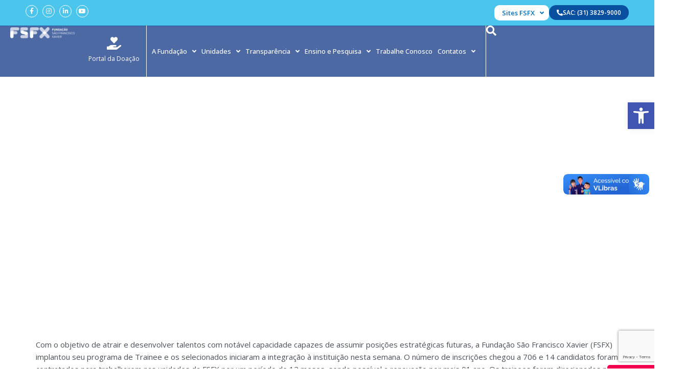

--- FILE ---
content_type: text/html; charset=UTF-8
request_url: https://www.fsfx.com.br/noticias/fsfx-recebe-primeira-turma-de-trainee/
body_size: 240452
content:
<!DOCTYPE html>
<html lang="pt-BR">
<head>
<meta charset="UTF-8">
<meta name="viewport" content="width=device-width, initial-scale=1">
<link rel="profile" href="https://gmpg.org/xfn/11">

<meta name='robots' content='index, follow, max-image-preview:large, max-snippet:-1, max-video-preview:-1' />
	<style>img:is([sizes="auto" i], [sizes^="auto," i]) { contain-intrinsic-size: 3000px 1500px }</style>
	
	<!-- This site is optimized with the Yoast SEO plugin v26.4 - https://yoast.com/wordpress/plugins/seo/ -->
	<title>FSFX recebe primeira turma de Trainee - Fundação São Francisco Xavier</title>
	<link rel="canonical" href="https://www.fsfx.com.br/noticias/fsfx-recebe-primeira-turma-de-trainee/" />
	<meta property="og:locale" content="pt_BR" />
	<meta property="og:type" content="article" />
	<meta property="og:title" content="FSFX recebe primeira turma de Trainee - Fundação São Francisco Xavier" />
	<meta property="og:description" content="Com o objetivo de atrair e desenvolver talentos com notável capacidade capazes de assumir posições estratégicas futuras, a Fundação São Francisco Xavier (FSFX) implantou seu programa de Trainee e os selecionados iniciaram a integração à instituição nesta semana. O número de inscrições chegou a 706 e 14 candidatos foram contratados para trabalharem nas unidades da [&hellip;]" />
	<meta property="og:url" content="https://www.fsfx.com.br/noticias/fsfx-recebe-primeira-turma-de-trainee/" />
	<meta property="og:site_name" content="Fundação São Francisco Xavier" />
	<meta property="article:published_time" content="2020-05-14T20:22:21+00:00" />
	<meta name="twitter:card" content="summary_large_image" />
	<meta name="twitter:label1" content="Escrito por" />
	<meta name="twitter:data1" content="" />
	<meta name="twitter:label2" content="Est. tempo de leitura" />
	<meta name="twitter:data2" content="2 minutos" />
	<script type="application/ld+json" class="yoast-schema-graph">{"@context":"https://schema.org","@graph":[{"@type":"Article","@id":"https://www.fsfx.com.br/noticias/fsfx-recebe-primeira-turma-de-trainee/#article","isPartOf":{"@id":"https://www.fsfx.com.br/noticias/fsfx-recebe-primeira-turma-de-trainee/"},"author":{"name":"","@id":""},"headline":"FSFX recebe primeira turma de Trainee","datePublished":"2020-05-14T20:22:21+00:00","mainEntityOfPage":{"@id":"https://www.fsfx.com.br/noticias/fsfx-recebe-primeira-turma-de-trainee/"},"wordCount":372,"commentCount":0,"publisher":{"@id":"https://www.fsfx.com.br/#organization"},"inLanguage":"pt-BR","potentialAction":[{"@type":"CommentAction","name":"Comment","target":["https://www.fsfx.com.br/noticias/fsfx-recebe-primeira-turma-de-trainee/#respond"]}]},{"@type":"WebPage","@id":"https://www.fsfx.com.br/noticias/fsfx-recebe-primeira-turma-de-trainee/","url":"https://www.fsfx.com.br/noticias/fsfx-recebe-primeira-turma-de-trainee/","name":"FSFX recebe primeira turma de Trainee - Fundação São Francisco Xavier","isPartOf":{"@id":"https://www.fsfx.com.br/#website"},"datePublished":"2020-05-14T20:22:21+00:00","breadcrumb":{"@id":"https://www.fsfx.com.br/noticias/fsfx-recebe-primeira-turma-de-trainee/#breadcrumb"},"inLanguage":"pt-BR","potentialAction":[{"@type":"ReadAction","target":["https://www.fsfx.com.br/noticias/fsfx-recebe-primeira-turma-de-trainee/"]}]},{"@type":"BreadcrumbList","@id":"https://www.fsfx.com.br/noticias/fsfx-recebe-primeira-turma-de-trainee/#breadcrumb","itemListElement":[{"@type":"ListItem","position":1,"name":"Início","item":"https://www.fsfx.com.br/"},{"@type":"ListItem","position":2,"name":"FSFX recebe primeira turma de Trainee"}]},{"@type":"WebSite","@id":"https://www.fsfx.com.br/#website","url":"https://www.fsfx.com.br/","name":"Fundação São Francisco Xavier","description":"A Fundação São Francisco Xavier é uma entidade beneficente de assistência social, reconhecida pelo Ministério da Saúde.","publisher":{"@id":"https://www.fsfx.com.br/#organization"},"potentialAction":[{"@type":"SearchAction","target":{"@type":"EntryPoint","urlTemplate":"https://www.fsfx.com.br/?s={search_term_string}"},"query-input":{"@type":"PropertyValueSpecification","valueRequired":true,"valueName":"search_term_string"}}],"inLanguage":"pt-BR"},{"@type":"Organization","@id":"https://www.fsfx.com.br/#organization","name":"FSFX - Fundação São Francisco Xavier","url":"https://www.fsfx.com.br/","logo":{"@type":"ImageObject","inLanguage":"pt-BR","@id":"https://www.fsfx.com.br/#/schema/logo/image/","url":"https://www.fsfx.com.br/wp-content/uploads/2022/07/logo-fsfx.png","contentUrl":"https://www.fsfx.com.br/wp-content/uploads/2022/07/logo-fsfx.png","width":203,"height":37,"caption":"FSFX - Fundação São Francisco Xavier"},"image":{"@id":"https://www.fsfx.com.br/#/schema/logo/image/"}},{"@type":"Person","@id":"","url":"https://www.fsfx.com.br/noticias/author/"}]}</script>
	<!-- / Yoast SEO plugin. -->


<link rel='dns-prefetch' href='//fonts.googleapis.com' />
<link rel="alternate" type="application/rss+xml" title="Feed para Fundação São Francisco Xavier &raquo;" href="https://www.fsfx.com.br/feed/" />
<link rel="alternate" type="application/rss+xml" title="Feed de comentários para Fundação São Francisco Xavier &raquo;" href="https://www.fsfx.com.br/comments/feed/" />
<link rel="alternate" type="application/rss+xml" title="Feed de comentários para Fundação São Francisco Xavier &raquo; FSFX recebe primeira turma de Trainee" href="https://www.fsfx.com.br/noticias/fsfx-recebe-primeira-turma-de-trainee/feed/" />
<script>
window._wpemojiSettings = {"baseUrl":"https:\/\/s.w.org\/images\/core\/emoji\/16.0.1\/72x72\/","ext":".png","svgUrl":"https:\/\/s.w.org\/images\/core\/emoji\/16.0.1\/svg\/","svgExt":".svg","source":{"concatemoji":"https:\/\/www.fsfx.com.br\/wp-includes\/js\/wp-emoji-release.min.js?ver=6.8.3"}};
/*! This file is auto-generated */
!function(s,n){var o,i,e;function c(e){try{var t={supportTests:e,timestamp:(new Date).valueOf()};sessionStorage.setItem(o,JSON.stringify(t))}catch(e){}}function p(e,t,n){e.clearRect(0,0,e.canvas.width,e.canvas.height),e.fillText(t,0,0);var t=new Uint32Array(e.getImageData(0,0,e.canvas.width,e.canvas.height).data),a=(e.clearRect(0,0,e.canvas.width,e.canvas.height),e.fillText(n,0,0),new Uint32Array(e.getImageData(0,0,e.canvas.width,e.canvas.height).data));return t.every(function(e,t){return e===a[t]})}function u(e,t){e.clearRect(0,0,e.canvas.width,e.canvas.height),e.fillText(t,0,0);for(var n=e.getImageData(16,16,1,1),a=0;a<n.data.length;a++)if(0!==n.data[a])return!1;return!0}function f(e,t,n,a){switch(t){case"flag":return n(e,"\ud83c\udff3\ufe0f\u200d\u26a7\ufe0f","\ud83c\udff3\ufe0f\u200b\u26a7\ufe0f")?!1:!n(e,"\ud83c\udde8\ud83c\uddf6","\ud83c\udde8\u200b\ud83c\uddf6")&&!n(e,"\ud83c\udff4\udb40\udc67\udb40\udc62\udb40\udc65\udb40\udc6e\udb40\udc67\udb40\udc7f","\ud83c\udff4\u200b\udb40\udc67\u200b\udb40\udc62\u200b\udb40\udc65\u200b\udb40\udc6e\u200b\udb40\udc67\u200b\udb40\udc7f");case"emoji":return!a(e,"\ud83e\udedf")}return!1}function g(e,t,n,a){var r="undefined"!=typeof WorkerGlobalScope&&self instanceof WorkerGlobalScope?new OffscreenCanvas(300,150):s.createElement("canvas"),o=r.getContext("2d",{willReadFrequently:!0}),i=(o.textBaseline="top",o.font="600 32px Arial",{});return e.forEach(function(e){i[e]=t(o,e,n,a)}),i}function t(e){var t=s.createElement("script");t.src=e,t.defer=!0,s.head.appendChild(t)}"undefined"!=typeof Promise&&(o="wpEmojiSettingsSupports",i=["flag","emoji"],n.supports={everything:!0,everythingExceptFlag:!0},e=new Promise(function(e){s.addEventListener("DOMContentLoaded",e,{once:!0})}),new Promise(function(t){var n=function(){try{var e=JSON.parse(sessionStorage.getItem(o));if("object"==typeof e&&"number"==typeof e.timestamp&&(new Date).valueOf()<e.timestamp+604800&&"object"==typeof e.supportTests)return e.supportTests}catch(e){}return null}();if(!n){if("undefined"!=typeof Worker&&"undefined"!=typeof OffscreenCanvas&&"undefined"!=typeof URL&&URL.createObjectURL&&"undefined"!=typeof Blob)try{var e="postMessage("+g.toString()+"("+[JSON.stringify(i),f.toString(),p.toString(),u.toString()].join(",")+"));",a=new Blob([e],{type:"text/javascript"}),r=new Worker(URL.createObjectURL(a),{name:"wpTestEmojiSupports"});return void(r.onmessage=function(e){c(n=e.data),r.terminate(),t(n)})}catch(e){}c(n=g(i,f,p,u))}t(n)}).then(function(e){for(var t in e)n.supports[t]=e[t],n.supports.everything=n.supports.everything&&n.supports[t],"flag"!==t&&(n.supports.everythingExceptFlag=n.supports.everythingExceptFlag&&n.supports[t]);n.supports.everythingExceptFlag=n.supports.everythingExceptFlag&&!n.supports.flag,n.DOMReady=!1,n.readyCallback=function(){n.DOMReady=!0}}).then(function(){return e}).then(function(){var e;n.supports.everything||(n.readyCallback(),(e=n.source||{}).concatemoji?t(e.concatemoji):e.wpemoji&&e.twemoji&&(t(e.twemoji),t(e.wpemoji)))}))}((window,document),window._wpemojiSettings);
</script>
<link rel='stylesheet' id='astra-theme-css-css' href='https://www.fsfx.com.br/wp-content/themes/astra/assets/css/minified/main.min.css?ver=4.11.5' media='all' />
<style id='astra-theme-css-inline-css'>
.ast-no-sidebar .entry-content .alignfull {margin-left: calc( -50vw + 50%);margin-right: calc( -50vw + 50%);max-width: 100vw;width: 100vw;}.ast-no-sidebar .entry-content .alignwide {margin-left: calc(-41vw + 50%);margin-right: calc(-41vw + 50%);max-width: unset;width: unset;}.ast-no-sidebar .entry-content .alignfull .alignfull,.ast-no-sidebar .entry-content .alignfull .alignwide,.ast-no-sidebar .entry-content .alignwide .alignfull,.ast-no-sidebar .entry-content .alignwide .alignwide,.ast-no-sidebar .entry-content .wp-block-column .alignfull,.ast-no-sidebar .entry-content .wp-block-column .alignwide{width: 100%;margin-left: auto;margin-right: auto;}.wp-block-gallery,.blocks-gallery-grid {margin: 0;}.wp-block-separator {max-width: 100px;}.wp-block-separator.is-style-wide,.wp-block-separator.is-style-dots {max-width: none;}.entry-content .has-2-columns .wp-block-column:first-child {padding-right: 10px;}.entry-content .has-2-columns .wp-block-column:last-child {padding-left: 10px;}@media (max-width: 782px) {.entry-content .wp-block-columns .wp-block-column {flex-basis: 100%;}.entry-content .has-2-columns .wp-block-column:first-child {padding-right: 0;}.entry-content .has-2-columns .wp-block-column:last-child {padding-left: 0;}}body .entry-content .wp-block-latest-posts {margin-left: 0;}body .entry-content .wp-block-latest-posts li {list-style: none;}.ast-no-sidebar .ast-container .entry-content .wp-block-latest-posts {margin-left: 0;}.ast-header-break-point .entry-content .alignwide {margin-left: auto;margin-right: auto;}.entry-content .blocks-gallery-item img {margin-bottom: auto;}.wp-block-pullquote {border-top: 4px solid #555d66;border-bottom: 4px solid #555d66;color: #40464d;}:root{--ast-post-nav-space:0;--ast-container-default-xlg-padding:6.67em;--ast-container-default-lg-padding:5.67em;--ast-container-default-slg-padding:4.34em;--ast-container-default-md-padding:3.34em;--ast-container-default-sm-padding:6.67em;--ast-container-default-xs-padding:2.4em;--ast-container-default-xxs-padding:1.4em;--ast-code-block-background:#EEEEEE;--ast-comment-inputs-background:#FAFAFA;--ast-normal-container-width:1200px;--ast-narrow-container-width:750px;--ast-blog-title-font-weight:normal;--ast-blog-meta-weight:inherit;--ast-global-color-primary:var(--ast-global-color-5);--ast-global-color-secondary:var(--ast-global-color-4);--ast-global-color-alternate-background:var(--ast-global-color-7);--ast-global-color-subtle-background:var(--ast-global-color-6);--ast-bg-style-guide:#F8FAFC;--ast-shadow-style-guide:0px 0px 4px 0 #00000057;--ast-global-dark-bg-style:#fff;--ast-global-dark-lfs:#fbfbfb;--ast-widget-bg-color:#fafafa;--ast-wc-container-head-bg-color:#fbfbfb;--ast-title-layout-bg:#eeeeee;--ast-search-border-color:#e7e7e7;--ast-lifter-hover-bg:#e6e6e6;--ast-gallery-block-color:#000;--srfm-color-input-label:var(--ast-global-color-2);}html{font-size:93.75%;}a,.page-title{color:var(--ast-global-color-0);}a:hover,a:focus{color:var(--ast-global-color-1);}body,button,input,select,textarea,.ast-button,.ast-custom-button{font-family:'Open Sans',sans-serif;font-weight:400;font-size:15px;font-size:1rem;line-height:var(--ast-body-line-height,1.65em);}blockquote{color:var(--ast-global-color-3);}h1,.entry-content h1,h2,.entry-content h2,h3,.entry-content h3,h4,.entry-content h4,h5,.entry-content h5,h6,.entry-content h6,.site-title,.site-title a{font-family:'Barlow',sans-serif;font-weight:800;}.ast-site-identity .site-title a{color:var(--ast-global-color-2);}.site-title{font-size:35px;font-size:2.3333333333333rem;display:block;}.site-header .site-description{font-size:15px;font-size:1rem;display:none;}.entry-title{font-size:26px;font-size:1.7333333333333rem;}.archive .ast-article-post .ast-article-inner,.blog .ast-article-post .ast-article-inner,.archive .ast-article-post .ast-article-inner:hover,.blog .ast-article-post .ast-article-inner:hover{overflow:hidden;}h1,.entry-content h1{font-size:40px;font-size:2.6666666666667rem;font-weight:800;font-family:'Barlow',sans-serif;line-height:1.4em;}h2,.entry-content h2{font-size:32px;font-size:2.1333333333333rem;font-weight:800;font-family:'Barlow',sans-serif;line-height:1.3em;}h3,.entry-content h3{font-size:26px;font-size:1.7333333333333rem;font-weight:800;font-family:'Barlow',sans-serif;line-height:1.3em;}h4,.entry-content h4{font-size:24px;font-size:1.6rem;line-height:1.2em;font-weight:800;font-family:'Barlow',sans-serif;}h5,.entry-content h5{font-size:20px;font-size:1.3333333333333rem;line-height:1.2em;font-weight:800;font-family:'Barlow',sans-serif;}h6,.entry-content h6{font-size:16px;font-size:1.0666666666667rem;line-height:1.25em;font-weight:800;font-family:'Barlow',sans-serif;}::selection{background-color:var(--ast-global-color-0);color:#ffffff;}body,h1,.entry-title a,.entry-content h1,h2,.entry-content h2,h3,.entry-content h3,h4,.entry-content h4,h5,.entry-content h5,h6,.entry-content h6{color:var(--ast-global-color-3);}.tagcloud a:hover,.tagcloud a:focus,.tagcloud a.current-item{color:#ffffff;border-color:var(--ast-global-color-0);background-color:var(--ast-global-color-0);}input:focus,input[type="text"]:focus,input[type="email"]:focus,input[type="url"]:focus,input[type="password"]:focus,input[type="reset"]:focus,input[type="search"]:focus,textarea:focus{border-color:var(--ast-global-color-0);}input[type="radio"]:checked,input[type=reset],input[type="checkbox"]:checked,input[type="checkbox"]:hover:checked,input[type="checkbox"]:focus:checked,input[type=range]::-webkit-slider-thumb{border-color:var(--ast-global-color-0);background-color:var(--ast-global-color-0);box-shadow:none;}.site-footer a:hover + .post-count,.site-footer a:focus + .post-count{background:var(--ast-global-color-0);border-color:var(--ast-global-color-0);}.single .nav-links .nav-previous,.single .nav-links .nav-next{color:var(--ast-global-color-0);}.entry-meta,.entry-meta *{line-height:1.45;color:var(--ast-global-color-0);}.entry-meta a:not(.ast-button):hover,.entry-meta a:not(.ast-button):hover *,.entry-meta a:not(.ast-button):focus,.entry-meta a:not(.ast-button):focus *,.page-links > .page-link,.page-links .page-link:hover,.post-navigation a:hover{color:var(--ast-global-color-1);}#cat option,.secondary .calendar_wrap thead a,.secondary .calendar_wrap thead a:visited{color:var(--ast-global-color-0);}.secondary .calendar_wrap #today,.ast-progress-val span{background:var(--ast-global-color-0);}.secondary a:hover + .post-count,.secondary a:focus + .post-count{background:var(--ast-global-color-0);border-color:var(--ast-global-color-0);}.calendar_wrap #today > a{color:#ffffff;}.page-links .page-link,.single .post-navigation a{color:var(--ast-global-color-0);}.ast-search-menu-icon .search-form button.search-submit{padding:0 4px;}.ast-search-menu-icon form.search-form{padding-right:0;}.ast-search-menu-icon.slide-search input.search-field{width:0;}.ast-header-search .ast-search-menu-icon.ast-dropdown-active .search-form,.ast-header-search .ast-search-menu-icon.ast-dropdown-active .search-field:focus{transition:all 0.2s;}.search-form input.search-field:focus{outline:none;}.ast-archive-title{color:var(--ast-global-color-2);}.widget-title,.widget .wp-block-heading{font-size:21px;font-size:1.4rem;color:var(--ast-global-color-2);}.ast-search-menu-icon.slide-search a:focus-visible:focus-visible,.astra-search-icon:focus-visible,#close:focus-visible,a:focus-visible,.ast-menu-toggle:focus-visible,.site .skip-link:focus-visible,.wp-block-loginout input:focus-visible,.wp-block-search.wp-block-search__button-inside .wp-block-search__inside-wrapper,.ast-header-navigation-arrow:focus-visible,.woocommerce .wc-proceed-to-checkout > .checkout-button:focus-visible,.woocommerce .woocommerce-MyAccount-navigation ul li a:focus-visible,.ast-orders-table__row .ast-orders-table__cell:focus-visible,.woocommerce .woocommerce-order-details .order-again > .button:focus-visible,.woocommerce .woocommerce-message a.button.wc-forward:focus-visible,.woocommerce #minus_qty:focus-visible,.woocommerce #plus_qty:focus-visible,a#ast-apply-coupon:focus-visible,.woocommerce .woocommerce-info a:focus-visible,.woocommerce .astra-shop-summary-wrap a:focus-visible,.woocommerce a.wc-forward:focus-visible,#ast-apply-coupon:focus-visible,.woocommerce-js .woocommerce-mini-cart-item a.remove:focus-visible,#close:focus-visible,.button.search-submit:focus-visible,#search_submit:focus,.normal-search:focus-visible,.ast-header-account-wrap:focus-visible,.woocommerce .ast-on-card-button.ast-quick-view-trigger:focus,.astra-cart-drawer-close:focus,.ast-single-variation:focus,.ast-woocommerce-product-gallery__image:focus,.ast-button:focus{outline-style:dotted;outline-color:inherit;outline-width:thin;}input:focus,input[type="text"]:focus,input[type="email"]:focus,input[type="url"]:focus,input[type="password"]:focus,input[type="reset"]:focus,input[type="search"]:focus,input[type="number"]:focus,textarea:focus,.wp-block-search__input:focus,[data-section="section-header-mobile-trigger"] .ast-button-wrap .ast-mobile-menu-trigger-minimal:focus,.ast-mobile-popup-drawer.active .menu-toggle-close:focus,.woocommerce-ordering select.orderby:focus,#ast-scroll-top:focus,#coupon_code:focus,.woocommerce-page #comment:focus,.woocommerce #reviews #respond input#submit:focus,.woocommerce a.add_to_cart_button:focus,.woocommerce .button.single_add_to_cart_button:focus,.woocommerce .woocommerce-cart-form button:focus,.woocommerce .woocommerce-cart-form__cart-item .quantity .qty:focus,.woocommerce .woocommerce-billing-fields .woocommerce-billing-fields__field-wrapper .woocommerce-input-wrapper > .input-text:focus,.woocommerce #order_comments:focus,.woocommerce #place_order:focus,.woocommerce .woocommerce-address-fields .woocommerce-address-fields__field-wrapper .woocommerce-input-wrapper > .input-text:focus,.woocommerce .woocommerce-MyAccount-content form button:focus,.woocommerce .woocommerce-MyAccount-content .woocommerce-EditAccountForm .woocommerce-form-row .woocommerce-Input.input-text:focus,.woocommerce .ast-woocommerce-container .woocommerce-pagination ul.page-numbers li a:focus,body #content .woocommerce form .form-row .select2-container--default .select2-selection--single:focus,#ast-coupon-code:focus,.woocommerce.woocommerce-js .quantity input[type=number]:focus,.woocommerce-js .woocommerce-mini-cart-item .quantity input[type=number]:focus,.woocommerce p#ast-coupon-trigger:focus{border-style:dotted;border-color:inherit;border-width:thin;}input{outline:none;}.ast-logo-title-inline .site-logo-img{padding-right:1em;}body .ast-oembed-container *{position:absolute;top:0;width:100%;height:100%;left:0;}body .wp-block-embed-pocket-casts .ast-oembed-container *{position:unset;}.ast-single-post-featured-section + article {margin-top: 2em;}.site-content .ast-single-post-featured-section img {width: 100%;overflow: hidden;object-fit: cover;}.site > .ast-single-related-posts-container {margin-top: 0;}@media (min-width: 922px) {.ast-desktop .ast-container--narrow {max-width: var(--ast-narrow-container-width);margin: 0 auto;}}.ast-page-builder-template .hentry {margin: 0;}.ast-page-builder-template .site-content > .ast-container {max-width: 100%;padding: 0;}.ast-page-builder-template .site .site-content #primary {padding: 0;margin: 0;}.ast-page-builder-template .no-results {text-align: center;margin: 4em auto;}.ast-page-builder-template .ast-pagination {padding: 2em;}.ast-page-builder-template .entry-header.ast-no-title.ast-no-thumbnail {margin-top: 0;}.ast-page-builder-template .entry-header.ast-header-without-markup {margin-top: 0;margin-bottom: 0;}.ast-page-builder-template .entry-header.ast-no-title.ast-no-meta {margin-bottom: 0;}.ast-page-builder-template.single .post-navigation {padding-bottom: 2em;}.ast-page-builder-template.single-post .site-content > .ast-container {max-width: 100%;}.ast-page-builder-template .entry-header {margin-top: 4em;margin-left: auto;margin-right: auto;padding-left: 20px;padding-right: 20px;}.single.ast-page-builder-template .entry-header {padding-left: 20px;padding-right: 20px;}.ast-page-builder-template .ast-archive-description {margin: 4em auto 0;padding-left: 20px;padding-right: 20px;}@media (max-width:921.9px){#ast-desktop-header{display:none;}}@media (min-width:922px){#ast-mobile-header{display:none;}}@media( max-width: 420px ) {.single .nav-links .nav-previous,.single .nav-links .nav-next {width: 100%;text-align: center;}}.wp-block-buttons.aligncenter{justify-content:center;}@media (max-width:921px){.ast-theme-transparent-header #primary,.ast-theme-transparent-header #secondary{padding:0;}}@media (max-width:921px){.ast-plain-container.ast-no-sidebar #primary{padding:0;}}.ast-plain-container.ast-no-sidebar #primary{margin-top:0;margin-bottom:0;}@media (min-width:1200px){.wp-block-group .has-background{padding:20px;}}@media (min-width:1200px){.ast-plain-container.ast-no-sidebar .entry-content .alignwide .wp-block-cover__inner-container,.ast-plain-container.ast-no-sidebar .entry-content .alignfull .wp-block-cover__inner-container{width:1240px;}}@media (min-width:1200px){.wp-block-cover-image.alignwide .wp-block-cover__inner-container,.wp-block-cover.alignwide .wp-block-cover__inner-container,.wp-block-cover-image.alignfull .wp-block-cover__inner-container,.wp-block-cover.alignfull .wp-block-cover__inner-container{width:100%;}}.wp-block-columns{margin-bottom:unset;}.wp-block-image.size-full{margin:2rem 0;}.wp-block-separator.has-background{padding:0;}.wp-block-gallery{margin-bottom:1.6em;}.wp-block-group{padding-top:4em;padding-bottom:4em;}.wp-block-group__inner-container .wp-block-columns:last-child,.wp-block-group__inner-container :last-child,.wp-block-table table{margin-bottom:0;}.blocks-gallery-grid{width:100%;}.wp-block-navigation-link__content{padding:5px 0;}.wp-block-group .wp-block-group .has-text-align-center,.wp-block-group .wp-block-column .has-text-align-center{max-width:100%;}.has-text-align-center{margin:0 auto;}@media (max-width:1200px){.wp-block-group{padding:3em;}.wp-block-group .wp-block-group{padding:1.5em;}.wp-block-columns,.wp-block-column{margin:1rem 0;}}@media (min-width:921px){.wp-block-columns .wp-block-group{padding:2em;}}@media (max-width:544px){.wp-block-cover-image .wp-block-cover__inner-container,.wp-block-cover .wp-block-cover__inner-container{width:unset;}.wp-block-cover,.wp-block-cover-image{padding:2em 0;}.wp-block-group,.wp-block-cover{padding:2em;}.wp-block-media-text__media img,.wp-block-media-text__media video{width:unset;max-width:100%;}.wp-block-media-text.has-background .wp-block-media-text__content{padding:1em;}}.wp-block-image.aligncenter{margin-left:auto;margin-right:auto;}.wp-block-table.aligncenter{margin-left:auto;margin-right:auto;}@media (min-width:544px){.entry-content .wp-block-media-text.has-media-on-the-right .wp-block-media-text__content{padding:0 8% 0 0;}.entry-content .wp-block-media-text .wp-block-media-text__content{padding:0 0 0 8%;}.ast-plain-container .site-content .entry-content .has-custom-content-position.is-position-bottom-left > *,.ast-plain-container .site-content .entry-content .has-custom-content-position.is-position-bottom-right > *,.ast-plain-container .site-content .entry-content .has-custom-content-position.is-position-top-left > *,.ast-plain-container .site-content .entry-content .has-custom-content-position.is-position-top-right > *,.ast-plain-container .site-content .entry-content .has-custom-content-position.is-position-center-right > *,.ast-plain-container .site-content .entry-content .has-custom-content-position.is-position-center-left > *{margin:0;}}@media (max-width:544px){.entry-content .wp-block-media-text .wp-block-media-text__content{padding:8% 0;}.wp-block-media-text .wp-block-media-text__media img{width:auto;max-width:100%;}}.wp-block-button.is-style-outline .wp-block-button__link{border-color:var(--ast-global-color-0);}div.wp-block-button.is-style-outline > .wp-block-button__link:not(.has-text-color),div.wp-block-button.wp-block-button__link.is-style-outline:not(.has-text-color){color:var(--ast-global-color-0);}.wp-block-button.is-style-outline .wp-block-button__link:hover,.wp-block-buttons .wp-block-button.is-style-outline .wp-block-button__link:focus,.wp-block-buttons .wp-block-button.is-style-outline > .wp-block-button__link:not(.has-text-color):hover,.wp-block-buttons .wp-block-button.wp-block-button__link.is-style-outline:not(.has-text-color):hover{color:#ffffff;background-color:var(--ast-global-color-1);border-color:var(--ast-global-color-1);}.post-page-numbers.current .page-link,.ast-pagination .page-numbers.current{color:#ffffff;border-color:var(--ast-global-color-0);background-color:var(--ast-global-color-0);}@media (min-width:544px){.entry-content > .alignleft{margin-right:20px;}.entry-content > .alignright{margin-left:20px;}}.wp-block-button.is-style-outline .wp-block-button__link.wp-element-button,.ast-outline-button{border-color:var(--ast-global-color-0);font-family:inherit;font-weight:inherit;line-height:1em;}.wp-block-buttons .wp-block-button.is-style-outline > .wp-block-button__link:not(.has-text-color),.wp-block-buttons .wp-block-button.wp-block-button__link.is-style-outline:not(.has-text-color),.ast-outline-button{color:var(--ast-global-color-0);}.wp-block-button.is-style-outline .wp-block-button__link:hover,.wp-block-buttons .wp-block-button.is-style-outline .wp-block-button__link:focus,.wp-block-buttons .wp-block-button.is-style-outline > .wp-block-button__link:not(.has-text-color):hover,.wp-block-buttons .wp-block-button.wp-block-button__link.is-style-outline:not(.has-text-color):hover,.ast-outline-button:hover,.ast-outline-button:focus,.wp-block-uagb-buttons-child .uagb-buttons-repeater.ast-outline-button:hover,.wp-block-uagb-buttons-child .uagb-buttons-repeater.ast-outline-button:focus{color:#ffffff;background-color:var(--ast-global-color-1);border-color:var(--ast-global-color-1);}.wp-block-button .wp-block-button__link.wp-element-button.is-style-outline:not(.has-background),.wp-block-button.is-style-outline>.wp-block-button__link.wp-element-button:not(.has-background),.ast-outline-button{background-color:transparent;}.entry-content[data-ast-blocks-layout] > figure{margin-bottom:1em;}h1.widget-title{font-weight:800;}h2.widget-title{font-weight:800;}h3.widget-title{font-weight:800;}.elementor-widget-container .elementor-loop-container .e-loop-item[data-elementor-type="loop-item"]{width:100%;}@media (max-width:921px){.ast-separate-container #primary,.ast-separate-container #secondary{padding:1.5em 0;}#primary,#secondary{padding:1.5em 0;margin:0;}.ast-left-sidebar #content > .ast-container{display:flex;flex-direction:column-reverse;width:100%;}.ast-separate-container .ast-article-post,.ast-separate-container .ast-article-single{padding:1.5em 2.14em;}.ast-author-box img.avatar{margin:20px 0 0 0;}}@media (min-width:922px){.ast-separate-container.ast-right-sidebar #primary,.ast-separate-container.ast-left-sidebar #primary{border:0;}.search-no-results.ast-separate-container #primary{margin-bottom:4em;}}.elementor-widget-button .elementor-button{border-style:solid;text-decoration:none;border-top-width:0;border-right-width:0;border-left-width:0;border-bottom-width:0;}body .elementor-button.elementor-size-sm,body .elementor-button.elementor-size-xs,body .elementor-button.elementor-size-md,body .elementor-button.elementor-size-lg,body .elementor-button.elementor-size-xl,body .elementor-button{padding-top:15px;padding-right:30px;padding-bottom:15px;padding-left:30px;}@media (max-width:921px){.elementor-widget-button .elementor-button.elementor-size-sm,.elementor-widget-button .elementor-button.elementor-size-xs,.elementor-widget-button .elementor-button.elementor-size-md,.elementor-widget-button .elementor-button.elementor-size-lg,.elementor-widget-button .elementor-button.elementor-size-xl,.elementor-widget-button .elementor-button{padding-top:14px;padding-right:28px;padding-bottom:14px;padding-left:28px;}}@media (max-width:544px){.elementor-widget-button .elementor-button.elementor-size-sm,.elementor-widget-button .elementor-button.elementor-size-xs,.elementor-widget-button .elementor-button.elementor-size-md,.elementor-widget-button .elementor-button.elementor-size-lg,.elementor-widget-button .elementor-button.elementor-size-xl,.elementor-widget-button .elementor-button{padding-top:12px;padding-right:24px;padding-bottom:12px;padding-left:24px;}}.elementor-widget-button .elementor-button{border-color:var(--ast-global-color-0);background-color:var(--ast-global-color-0);}.elementor-widget-button .elementor-button:hover,.elementor-widget-button .elementor-button:focus{color:#ffffff;background-color:var(--ast-global-color-1);border-color:var(--ast-global-color-1);}.wp-block-button .wp-block-button__link ,.elementor-widget-button .elementor-button,.elementor-widget-button .elementor-button:visited{color:#ffffff;}.elementor-widget-button .elementor-button{line-height:1em;}.wp-block-button .wp-block-button__link:hover,.wp-block-button .wp-block-button__link:focus{color:#ffffff;background-color:var(--ast-global-color-1);border-color:var(--ast-global-color-1);}.elementor-widget-heading h1.elementor-heading-title{line-height:1.4em;}.elementor-widget-heading h2.elementor-heading-title{line-height:1.3em;}.elementor-widget-heading h3.elementor-heading-title{line-height:1.3em;}.elementor-widget-heading h4.elementor-heading-title{line-height:1.2em;}.elementor-widget-heading h5.elementor-heading-title{line-height:1.2em;}.elementor-widget-heading h6.elementor-heading-title{line-height:1.25em;}.wp-block-button .wp-block-button__link{border-color:var(--ast-global-color-0);background-color:var(--ast-global-color-0);color:#ffffff;font-family:inherit;font-weight:inherit;line-height:1em;padding-top:15px;padding-right:30px;padding-bottom:15px;padding-left:30px;}@media (max-width:921px){.wp-block-button .wp-block-button__link{padding-top:14px;padding-right:28px;padding-bottom:14px;padding-left:28px;}}@media (max-width:544px){.wp-block-button .wp-block-button__link{padding-top:12px;padding-right:24px;padding-bottom:12px;padding-left:24px;}}.menu-toggle,button,.ast-button,.ast-custom-button,.button,input#submit,input[type="button"],input[type="submit"],input[type="reset"],form[CLASS*="wp-block-search__"].wp-block-search .wp-block-search__inside-wrapper .wp-block-search__button,body .wp-block-file .wp-block-file__button{border-style:solid;border-top-width:0;border-right-width:0;border-left-width:0;border-bottom-width:0;color:#ffffff;border-color:var(--ast-global-color-0);background-color:var(--ast-global-color-0);padding-top:15px;padding-right:30px;padding-bottom:15px;padding-left:30px;font-family:inherit;font-weight:inherit;line-height:1em;}button:focus,.menu-toggle:hover,button:hover,.ast-button:hover,.ast-custom-button:hover .button:hover,.ast-custom-button:hover ,input[type=reset]:hover,input[type=reset]:focus,input#submit:hover,input#submit:focus,input[type="button"]:hover,input[type="button"]:focus,input[type="submit"]:hover,input[type="submit"]:focus,form[CLASS*="wp-block-search__"].wp-block-search .wp-block-search__inside-wrapper .wp-block-search__button:hover,form[CLASS*="wp-block-search__"].wp-block-search .wp-block-search__inside-wrapper .wp-block-search__button:focus,body .wp-block-file .wp-block-file__button:hover,body .wp-block-file .wp-block-file__button:focus{color:#ffffff;background-color:var(--ast-global-color-1);border-color:var(--ast-global-color-1);}@media (max-width:921px){.menu-toggle,button,.ast-button,.ast-custom-button,.button,input#submit,input[type="button"],input[type="submit"],input[type="reset"],form[CLASS*="wp-block-search__"].wp-block-search .wp-block-search__inside-wrapper .wp-block-search__button,body .wp-block-file .wp-block-file__button{padding-top:14px;padding-right:28px;padding-bottom:14px;padding-left:28px;}}@media (max-width:544px){.menu-toggle,button,.ast-button,.ast-custom-button,.button,input#submit,input[type="button"],input[type="submit"],input[type="reset"],form[CLASS*="wp-block-search__"].wp-block-search .wp-block-search__inside-wrapper .wp-block-search__button,body .wp-block-file .wp-block-file__button{padding-top:12px;padding-right:24px;padding-bottom:12px;padding-left:24px;}}@media (max-width:921px){.ast-mobile-header-stack .main-header-bar .ast-search-menu-icon{display:inline-block;}.ast-header-break-point.ast-header-custom-item-outside .ast-mobile-header-stack .main-header-bar .ast-search-icon{margin:0;}.ast-comment-avatar-wrap img{max-width:2.5em;}.ast-comment-meta{padding:0 1.8888em 1.3333em;}.ast-separate-container .ast-comment-list li.depth-1{padding:1.5em 2.14em;}.ast-separate-container .comment-respond{padding:2em 2.14em;}}@media (min-width:544px){.ast-container{max-width:100%;}}@media (max-width:544px){.ast-separate-container .ast-article-post,.ast-separate-container .ast-article-single,.ast-separate-container .comments-title,.ast-separate-container .ast-archive-description{padding:1.5em 1em;}.ast-separate-container #content .ast-container{padding-left:0.54em;padding-right:0.54em;}.ast-separate-container .ast-comment-list .bypostauthor{padding:.5em;}.ast-search-menu-icon.ast-dropdown-active .search-field{width:170px;}} #ast-mobile-header .ast-site-header-cart-li a{pointer-events:none;}.ast-separate-container{background-color:var(--ast-global-color-4);}.entry-content > .wp-block-group,.entry-content > .wp-block-media-text,.entry-content > .wp-block-cover,.entry-content > .wp-block-columns{max-width:58em;width:calc(100% - 4em);margin-left:auto;margin-right:auto;}.entry-content [class*="__inner-container"] > .alignfull{max-width:100%;margin-left:0;margin-right:0;}.entry-content [class*="__inner-container"] > *:not(.alignwide):not(.alignfull):not(.alignleft):not(.alignright){margin-left:auto;margin-right:auto;}.entry-content [class*="__inner-container"] > *:not(.alignwide):not(p):not(.alignfull):not(.alignleft):not(.alignright):not(.is-style-wide):not(iframe){max-width:50rem;width:100%;}@media (min-width:921px){.entry-content > .wp-block-group.alignwide.has-background,.entry-content > .wp-block-group.alignfull.has-background,.entry-content > .wp-block-cover.alignwide,.entry-content > .wp-block-cover.alignfull,.entry-content > .wp-block-columns.has-background.alignwide,.entry-content > .wp-block-columns.has-background.alignfull{margin-top:0;margin-bottom:0;padding:6em 4em;}.entry-content > .wp-block-columns.has-background{margin-bottom:0;}}@media (min-width:1200px){.entry-content .alignfull p{max-width:1200px;}.entry-content .alignfull{max-width:100%;width:100%;}.ast-page-builder-template .entry-content .alignwide,.entry-content [class*="__inner-container"] > .alignwide{max-width:1200px;margin-left:0;margin-right:0;}.entry-content .alignfull [class*="__inner-container"] > .alignwide{max-width:80rem;}}@media (min-width:545px){.site-main .entry-content > .alignwide{margin:0 auto;}.wp-block-group.has-background,.entry-content > .wp-block-cover,.entry-content > .wp-block-columns.has-background{padding:4em;margin-top:0;margin-bottom:0;}.entry-content .wp-block-media-text.alignfull .wp-block-media-text__content,.entry-content .wp-block-media-text.has-background .wp-block-media-text__content{padding:0 8%;}}@media (max-width:921px){.site-title{display:block;}.site-header .site-description{display:none;}h1,.entry-content h1{font-size:30px;}h2,.entry-content h2{font-size:25px;}h3,.entry-content h3{font-size:20px;}}@media (max-width:544px){.site-title{display:block;}.site-header .site-description{display:none;}h1,.entry-content h1{font-size:30px;}h2,.entry-content h2{font-size:25px;}h3,.entry-content h3{font-size:20px;}}@media (max-width:921px){html{font-size:85.5%;}}@media (max-width:544px){html{font-size:85.5%;}}@media (min-width:922px){.ast-container{max-width:1240px;}}@media (min-width:922px){.site-content .ast-container{display:flex;}}@media (max-width:921px){.site-content .ast-container{flex-direction:column;}}@media (min-width:922px){.main-header-menu .sub-menu .menu-item.ast-left-align-sub-menu:hover > .sub-menu,.main-header-menu .sub-menu .menu-item.ast-left-align-sub-menu.focus > .sub-menu{margin-left:-0px;}}.site .comments-area{padding-bottom:3em;}.wp-block-search {margin-bottom: 20px;}.wp-block-site-tagline {margin-top: 20px;}form.wp-block-search .wp-block-search__input,.wp-block-search.wp-block-search__button-inside .wp-block-search__inside-wrapper {border-color: #eaeaea;background: #fafafa;}.wp-block-search.wp-block-search__button-inside .wp-block-search__inside-wrapper .wp-block-search__input:focus,.wp-block-loginout input:focus {outline: thin dotted;}.wp-block-loginout input:focus {border-color: transparent;} form.wp-block-search .wp-block-search__inside-wrapper .wp-block-search__input {padding: 12px;}form.wp-block-search .wp-block-search__button svg {fill: currentColor;width: 20px;height: 20px;}.wp-block-loginout p label {display: block;}.wp-block-loginout p:not(.login-remember):not(.login-submit) input {width: 100%;}.wp-block-loginout .login-remember input {width: 1.1rem;height: 1.1rem;margin: 0 5px 4px 0;vertical-align: middle;}.wp-block-file {display: flex;align-items: center;flex-wrap: wrap;justify-content: space-between;}.wp-block-pullquote {border: none;}.wp-block-pullquote blockquote::before {content: "\201D";font-family: "Helvetica",sans-serif;display: flex;transform: rotate( 180deg );font-size: 6rem;font-style: normal;line-height: 1;font-weight: bold;align-items: center;justify-content: center;}.has-text-align-right > blockquote::before {justify-content: flex-start;}.has-text-align-left > blockquote::before {justify-content: flex-end;}figure.wp-block-pullquote.is-style-solid-color blockquote {max-width: 100%;text-align: inherit;}blockquote {padding: 0 1.2em 1.2em;}.wp-block-button__link {border: 2px solid currentColor;}body .wp-block-file .wp-block-file__button {text-decoration: none;}ul.wp-block-categories-list.wp-block-categories,ul.wp-block-archives-list.wp-block-archives {list-style-type: none;}ul,ol {margin-left: 20px;}figure.alignright figcaption {text-align: right;}:root .has-ast-global-color-0-color{color:var(--ast-global-color-0);}:root .has-ast-global-color-0-background-color{background-color:var(--ast-global-color-0);}:root .wp-block-button .has-ast-global-color-0-color{color:var(--ast-global-color-0);}:root .wp-block-button .has-ast-global-color-0-background-color{background-color:var(--ast-global-color-0);}:root .has-ast-global-color-1-color{color:var(--ast-global-color-1);}:root .has-ast-global-color-1-background-color{background-color:var(--ast-global-color-1);}:root .wp-block-button .has-ast-global-color-1-color{color:var(--ast-global-color-1);}:root .wp-block-button .has-ast-global-color-1-background-color{background-color:var(--ast-global-color-1);}:root .has-ast-global-color-2-color{color:var(--ast-global-color-2);}:root .has-ast-global-color-2-background-color{background-color:var(--ast-global-color-2);}:root .wp-block-button .has-ast-global-color-2-color{color:var(--ast-global-color-2);}:root .wp-block-button .has-ast-global-color-2-background-color{background-color:var(--ast-global-color-2);}:root .has-ast-global-color-3-color{color:var(--ast-global-color-3);}:root .has-ast-global-color-3-background-color{background-color:var(--ast-global-color-3);}:root .wp-block-button .has-ast-global-color-3-color{color:var(--ast-global-color-3);}:root .wp-block-button .has-ast-global-color-3-background-color{background-color:var(--ast-global-color-3);}:root .has-ast-global-color-4-color{color:var(--ast-global-color-4);}:root .has-ast-global-color-4-background-color{background-color:var(--ast-global-color-4);}:root .wp-block-button .has-ast-global-color-4-color{color:var(--ast-global-color-4);}:root .wp-block-button .has-ast-global-color-4-background-color{background-color:var(--ast-global-color-4);}:root .has-ast-global-color-5-color{color:var(--ast-global-color-5);}:root .has-ast-global-color-5-background-color{background-color:var(--ast-global-color-5);}:root .wp-block-button .has-ast-global-color-5-color{color:var(--ast-global-color-5);}:root .wp-block-button .has-ast-global-color-5-background-color{background-color:var(--ast-global-color-5);}:root .has-ast-global-color-6-color{color:var(--ast-global-color-6);}:root .has-ast-global-color-6-background-color{background-color:var(--ast-global-color-6);}:root .wp-block-button .has-ast-global-color-6-color{color:var(--ast-global-color-6);}:root .wp-block-button .has-ast-global-color-6-background-color{background-color:var(--ast-global-color-6);}:root .has-ast-global-color-7-color{color:var(--ast-global-color-7);}:root .has-ast-global-color-7-background-color{background-color:var(--ast-global-color-7);}:root .wp-block-button .has-ast-global-color-7-color{color:var(--ast-global-color-7);}:root .wp-block-button .has-ast-global-color-7-background-color{background-color:var(--ast-global-color-7);}:root .has-ast-global-color-8-color{color:var(--ast-global-color-8);}:root .has-ast-global-color-8-background-color{background-color:var(--ast-global-color-8);}:root .wp-block-button .has-ast-global-color-8-color{color:var(--ast-global-color-8);}:root .wp-block-button .has-ast-global-color-8-background-color{background-color:var(--ast-global-color-8);}:root{--ast-global-color-0:#0170B9;--ast-global-color-1:#3a3a3a;--ast-global-color-2:#3a3a3a;--ast-global-color-3:#4B4F58;--ast-global-color-4:#F5F5F5;--ast-global-color-5:#FFFFFF;--ast-global-color-6:#E5E5E5;--ast-global-color-7:#424242;--ast-global-color-8:#000000;}:root {--ast-border-color : #dddddd;}.ast-single-entry-banner {-js-display: flex;display: flex;flex-direction: column;justify-content: center;text-align: center;position: relative;background: var(--ast-title-layout-bg);}.ast-single-entry-banner[data-banner-layout="layout-1"] {max-width: 1200px;background: inherit;padding: 20px 0;}.ast-single-entry-banner[data-banner-width-type="custom"] {margin: 0 auto;width: 100%;}.ast-single-entry-banner + .site-content .entry-header {margin-bottom: 0;}.site .ast-author-avatar {--ast-author-avatar-size: ;}a.ast-underline-text {text-decoration: underline;}.ast-container > .ast-terms-link {position: relative;display: block;}a.ast-button.ast-badge-tax {padding: 4px 8px;border-radius: 3px;font-size: inherit;}header.entry-header > *:not(:last-child){margin-bottom:10px;}.ast-archive-entry-banner {-js-display: flex;display: flex;flex-direction: column;justify-content: center;text-align: center;position: relative;background: var(--ast-title-layout-bg);}.ast-archive-entry-banner[data-banner-width-type="custom"] {margin: 0 auto;width: 100%;}.ast-archive-entry-banner[data-banner-layout="layout-1"] {background: inherit;padding: 20px 0;text-align: left;}body.archive .ast-archive-description{max-width:1200px;width:100%;text-align:left;padding-top:3em;padding-right:3em;padding-bottom:3em;padding-left:3em;}body.archive .ast-archive-description .ast-archive-title,body.archive .ast-archive-description .ast-archive-title *{font-size:40px;font-size:2.6666666666667rem;}body.archive .ast-archive-description > *:not(:last-child){margin-bottom:10px;}@media (max-width:921px){body.archive .ast-archive-description{text-align:left;}}@media (max-width:544px){body.archive .ast-archive-description{text-align:left;}}.ast-breadcrumbs .trail-browse,.ast-breadcrumbs .trail-items,.ast-breadcrumbs .trail-items li{display:inline-block;margin:0;padding:0;border:none;background:inherit;text-indent:0;text-decoration:none;}.ast-breadcrumbs .trail-browse{font-size:inherit;font-style:inherit;font-weight:inherit;color:inherit;}.ast-breadcrumbs .trail-items{list-style:none;}.trail-items li::after{padding:0 0.3em;content:"\00bb";}.trail-items li:last-of-type::after{display:none;}h1,.entry-content h1,h2,.entry-content h2,h3,.entry-content h3,h4,.entry-content h4,h5,.entry-content h5,h6,.entry-content h6{color:var(--ast-global-color-2);}.entry-title a{color:var(--ast-global-color-2);}@media (max-width:921px){.ast-builder-grid-row-container.ast-builder-grid-row-tablet-3-firstrow .ast-builder-grid-row > *:first-child,.ast-builder-grid-row-container.ast-builder-grid-row-tablet-3-lastrow .ast-builder-grid-row > *:last-child{grid-column:1 / -1;}}@media (max-width:544px){.ast-builder-grid-row-container.ast-builder-grid-row-mobile-3-firstrow .ast-builder-grid-row > *:first-child,.ast-builder-grid-row-container.ast-builder-grid-row-mobile-3-lastrow .ast-builder-grid-row > *:last-child{grid-column:1 / -1;}}.footer-widget-area.widget-area.site-footer-focus-item{width:auto;}.ast-footer-row-inline .footer-widget-area.widget-area.site-footer-focus-item{width:100%;}.elementor-posts-container [CLASS*="ast-width-"]{width:100%;}.elementor-template-full-width .ast-container{display:block;}.elementor-screen-only,.screen-reader-text,.screen-reader-text span,.ui-helper-hidden-accessible{top:0 !important;}@media (max-width:544px){.elementor-element .elementor-wc-products .woocommerce[class*="columns-"] ul.products li.product{width:auto;margin:0;}.elementor-element .woocommerce .woocommerce-result-count{float:none;}}.ast-header-break-point .main-header-bar{border-bottom-width:1px;}@media (min-width:922px){.main-header-bar{border-bottom-width:1px;}}.main-header-menu .menu-item, #astra-footer-menu .menu-item, .main-header-bar .ast-masthead-custom-menu-items{-js-display:flex;display:flex;-webkit-box-pack:center;-webkit-justify-content:center;-moz-box-pack:center;-ms-flex-pack:center;justify-content:center;-webkit-box-orient:vertical;-webkit-box-direction:normal;-webkit-flex-direction:column;-moz-box-orient:vertical;-moz-box-direction:normal;-ms-flex-direction:column;flex-direction:column;}.main-header-menu > .menu-item > .menu-link, #astra-footer-menu > .menu-item > .menu-link{height:100%;-webkit-box-align:center;-webkit-align-items:center;-moz-box-align:center;-ms-flex-align:center;align-items:center;-js-display:flex;display:flex;}.ast-header-break-point .main-navigation ul .menu-item .menu-link .icon-arrow:first-of-type svg{top:.2em;margin-top:0px;margin-left:0px;width:.65em;transform:translate(0, -2px) rotateZ(270deg);}.ast-mobile-popup-content .ast-submenu-expanded > .ast-menu-toggle{transform:rotateX(180deg);overflow-y:auto;}@media (min-width:922px){.ast-builder-menu .main-navigation > ul > li:last-child a{margin-right:0;}}.ast-separate-container .ast-article-inner{background-color:transparent;background-image:none;}.ast-separate-container .ast-article-post{background-color:var(--ast-global-color-5);}@media (max-width:921px){.ast-separate-container .ast-article-post{background-color:var(--ast-global-color-5);}}@media (max-width:544px){.ast-separate-container .ast-article-post{background-color:var(--ast-global-color-5);}}.ast-separate-container .ast-article-single:not(.ast-related-post), .woocommerce.ast-separate-container .ast-woocommerce-container, .ast-separate-container .error-404, .ast-separate-container .no-results, .single.ast-separate-container  .ast-author-meta, .ast-separate-container .related-posts-title-wrapper,.ast-separate-container .comments-count-wrapper, .ast-box-layout.ast-plain-container .site-content,.ast-padded-layout.ast-plain-container .site-content, .ast-separate-container .ast-archive-description, .ast-separate-container .comments-area .comment-respond, .ast-separate-container .comments-area .ast-comment-list li, .ast-separate-container .comments-area .comments-title{background-color:var(--ast-global-color-5);}@media (max-width:921px){.ast-separate-container .ast-article-single:not(.ast-related-post), .woocommerce.ast-separate-container .ast-woocommerce-container, .ast-separate-container .error-404, .ast-separate-container .no-results, .single.ast-separate-container  .ast-author-meta, .ast-separate-container .related-posts-title-wrapper,.ast-separate-container .comments-count-wrapper, .ast-box-layout.ast-plain-container .site-content,.ast-padded-layout.ast-plain-container .site-content, .ast-separate-container .ast-archive-description{background-color:var(--ast-global-color-5);}}@media (max-width:544px){.ast-separate-container .ast-article-single:not(.ast-related-post), .woocommerce.ast-separate-container .ast-woocommerce-container, .ast-separate-container .error-404, .ast-separate-container .no-results, .single.ast-separate-container  .ast-author-meta, .ast-separate-container .related-posts-title-wrapper,.ast-separate-container .comments-count-wrapper, .ast-box-layout.ast-plain-container .site-content,.ast-padded-layout.ast-plain-container .site-content, .ast-separate-container .ast-archive-description{background-color:var(--ast-global-color-5);}}.ast-separate-container.ast-two-container #secondary .widget{background-color:var(--ast-global-color-5);}@media (max-width:921px){.ast-separate-container.ast-two-container #secondary .widget{background-color:var(--ast-global-color-5);}}@media (max-width:544px){.ast-separate-container.ast-two-container #secondary .widget{background-color:var(--ast-global-color-5);}}.ast-plain-container, .ast-page-builder-template{background-color:var(--ast-global-color-5);}@media (max-width:921px){.ast-plain-container, .ast-page-builder-template{background-color:var(--ast-global-color-5);}}@media (max-width:544px){.ast-plain-container, .ast-page-builder-template{background-color:var(--ast-global-color-5);}}
		#ast-scroll-top {
			display: none;
			position: fixed;
			text-align: center;
			cursor: pointer;
			z-index: 99;
			width: 2.1em;
			height: 2.1em;
			line-height: 2.1;
			color: #ffffff;
			border-radius: 2px;
			content: "";
			outline: inherit;
		}
		@media (min-width: 769px) {
			#ast-scroll-top {
				content: "769";
			}
		}
		#ast-scroll-top .ast-icon.icon-arrow svg {
			margin-left: 0px;
			vertical-align: middle;
			transform: translate(0, -20%) rotate(180deg);
			width: 1.6em;
		}
		.ast-scroll-to-top-right {
			right: 30px;
			bottom: 30px;
		}
		.ast-scroll-to-top-left {
			left: 30px;
			bottom: 30px;
		}
	#ast-scroll-top{background-color:var(--ast-global-color-0);font-size:30px;border-top-left-radius:100px;border-top-right-radius:100px;border-bottom-right-radius:100px;border-bottom-left-radius:100px;}@media (max-width:921px){#ast-scroll-top .ast-icon.icon-arrow svg{width:1em;}}.ast-builder-menu-mobile .main-navigation .menu-item.menu-item-has-children > .ast-menu-toggle{top:0;}.ast-builder-menu-mobile .main-navigation .menu-item-has-children > .menu-link:after{content:unset;}.ast-hfb-header .ast-builder-menu-mobile .main-header-menu, .ast-hfb-header .ast-builder-menu-mobile .main-navigation .menu-item .menu-link, .ast-hfb-header .ast-builder-menu-mobile .main-navigation .menu-item .sub-menu .menu-link{border-style:none;}.ast-builder-menu-mobile .main-navigation .menu-item.menu-item-has-children > .ast-menu-toggle{top:0;}@media (max-width:921px){.ast-builder-menu-mobile .main-navigation .menu-item.menu-item-has-children > .ast-menu-toggle{top:0;}.ast-builder-menu-mobile .main-navigation .menu-item-has-children > .menu-link:after{content:unset;}}@media (max-width:544px){.ast-builder-menu-mobile .main-navigation .menu-item.menu-item-has-children > .ast-menu-toggle{top:0;}}.ast-builder-menu-mobile .main-navigation{display:block;}@media (max-width:921px){.ast-header-break-point .ast-builder-menu-mobile .main-navigation{display:block;}}@media (max-width:544px){.ast-header-break-point .ast-builder-menu-mobile .main-navigation{display:block;}}.comment-reply-title{font-size:24px;font-size:1.6rem;}.ast-comment-meta{line-height:1.666666667;color:var(--ast-global-color-0);font-size:12px;font-size:0.8rem;}.ast-comment-list #cancel-comment-reply-link{font-size:15px;font-size:1rem;}.comments-title {padding: 2em 0;}.comments-title {word-wrap: break-word;font-weight: normal;}.ast-comment-list {margin: 0;word-wrap: break-word;padding-bottom: 0.5em;list-style: none;}.ast-comment-list li {list-style: none;}.ast-comment-list .ast-comment-edit-reply-wrap {-js-display: flex;display: flex;justify-content: flex-end;}.ast-comment-list .comment-awaiting-moderation {margin-bottom: 0;}.ast-comment {padding: 1em 0 ;}.ast-comment-info img {border-radius: 50%;}.ast-comment-cite-wrap cite {font-style: normal;}.comment-reply-title {font-weight: normal;line-height: 1.65;}.ast-comment-meta {margin-bottom: 0.5em;}.comments-area .comment-form-comment {width: 100%;border: none;margin: 0;padding: 0;}.comments-area .comment-notes,.comments-area .comment-textarea,.comments-area .form-allowed-tags {margin-bottom: 1.5em;}.comments-area .form-submit {margin-bottom: 0;}.comments-area textarea#comment,.comments-area .ast-comment-formwrap input[type="text"] {width: 100%;border-radius: 0;vertical-align: middle;margin-bottom: 10px;}.comments-area .no-comments {margin-top: 0.5em;margin-bottom: 0.5em;}.comments-area p.logged-in-as {margin-bottom: 1em;}.ast-separate-container .ast-comment-list {padding-bottom: 0;}.ast-separate-container .ast-comment-list li.depth-1 .children li,.ast-narrow-container .ast-comment-list li.depth-1 .children li {padding-bottom: 0;padding-top: 0;margin-bottom: 0;}.ast-separate-container .ast-comment-list .comment-respond {padding-top: 0;padding-bottom: 1em;background-color: transparent;}.ast-comment-list .comment .comment-respond {padding-bottom: 2em;border-bottom: none;}.ast-separate-container .ast-comment-list .bypostauthor,.ast-narrow-container .ast-comment-list .bypostauthor {padding: 2em;margin-bottom: 1em;}.ast-separate-container .ast-comment-list .bypostauthor li,.ast-narrow-container .ast-comment-list .bypostauthor li {background: transparent;margin-bottom: 0;padding: 0 0 0 2em;}.comment-content a {word-wrap: break-word;}.comment-form-legend {margin-bottom: unset;padding: 0 0.5em;}.ast-separate-container .ast-comment-list .pingback p {margin-bottom: 0;}.ast-separate-container .ast-comment-list li.depth-1,.ast-narrow-container .ast-comment-list li.depth-1 {padding: 3em;}.ast-comment-list > .comment:last-child .ast-comment {border: none;}.ast-separate-container .ast-comment-list .comment .comment-respond,.ast-narrow-container .ast-comment-list .comment .comment-respond {padding-bottom: 0;}.ast-separate-container .comment .comment-respond {margin-top: 2em;}.ast-separate-container .ast-comment-list li.depth-1 .ast-comment,.ast-separate-container .ast-comment-list li.depth-2 .ast-comment {border-bottom: 0;}.ast-separate-container .ast-comment-list li.depth-1 {padding: 4em 6.67em;margin-bottom: 2em;}@media (max-width: 1200px) {.ast-separate-container .ast-comment-list li.depth-1 {padding: 3em 3.34em;}}.ast-separate-container .comment-respond {background-color: #fff;padding: 4em 6.67em;border-bottom: 0;}@media (max-width: 1200px) {.ast-separate-container .comment-respond {padding: 3em 2.34em;}}.ast-separate-container .comments-title {background-color: #fff;padding: 1.2em 3.99em 0;}.ast-page-builder-template .comment-respond {border-top: none;padding-bottom: 2em;}.ast-plain-container .comment-reply-title {padding-top: 1em;}.ast-comment-list .children {margin-left: 2em;}@media (max-width: 992px) {.ast-comment-list .children {margin-left: 1em;}}.ast-comment-list #cancel-comment-reply-link {white-space: nowrap;font-size: 13px;font-weight: normal;margin-left: 1em;}.ast-comment-info {display: flex;position: relative;}.ast-comment-meta {justify-content: right;padding: 0 3.4em 1.60em;}.comments-area #wp-comment-cookies-consent {margin-right: 10px;}.ast-page-builder-template .comments-area {padding-left: 20px;padding-right: 20px;margin-top: 0;margin-bottom: 2em;}.ast-separate-container .ast-comment-list .bypostauthor .bypostauthor {background: transparent;margin-bottom: 0;padding-right: 0;padding-bottom: 0;padding-top: 0;}@media (min-width:922px){.ast-separate-container .ast-comment-list li .comment-respond{padding-left:2.66666em;padding-right:2.66666em;}}@media (max-width:544px){.ast-separate-container .ast-comment-list li.depth-1{padding:1.5em 1em;margin-bottom:1.5em;}.ast-separate-container .ast-comment-list .bypostauthor{padding:.5em;}.ast-separate-container .comment-respond{padding:1.5em 1em;}.ast-separate-container .ast-comment-list .bypostauthor li{padding:0 0 0 .5em;}.ast-comment-list .children{margin-left:0.66666em;}}
				.ast-comment-time .timendate{
					margin-right: 0.5em;
				}
				.ast-separate-container .comment-reply-title {
					padding-top: 0;
				}
				.ast-comment-list .ast-edit-link {
					flex: 1;
				}
				.comments-area {
					border-top: 1px solid var(--ast-global-color-subtle-background, var(--ast-global-color-6));
					margin-top: 2em;
				}
				.ast-separate-container .comments-area {
					border-top: 0;
				}
			@media (max-width:921px){.ast-comment-avatar-wrap img{max-width:2.5em;}.comments-area{margin-top:1.5em;}.ast-comment-meta{padding:0 1.8888em 1.3333em;}.ast-separate-container .ast-comment-list li.depth-1{padding:1.5em 2.14em;}.ast-separate-container .comment-respond{padding:2em 2.14em;}.ast-separate-container .comments-title{padding:1.43em 1.48em;}.ast-comment-avatar-wrap{margin-right:0.5em;}}
</style>
<link rel='stylesheet' id='astra-google-fonts-css' href='https://fonts.googleapis.com/css?family=Open+Sans%3A400%2C300%2C500%2C600%2C700%2C800%7CBarlow%3A800%2C400%2C700&#038;display=fallback&#038;ver=4.11.5' media='all' />
<link rel='stylesheet' id='sbi_styles-css' href='https://www.fsfx.com.br/wp-content/plugins/instagram-feed/css/sbi-styles.min.css?ver=6.10.0' media='all' />
<style id='wp-emoji-styles-inline-css'>

	img.wp-smiley, img.emoji {
		display: inline !important;
		border: none !important;
		box-shadow: none !important;
		height: 1em !important;
		width: 1em !important;
		margin: 0 0.07em !important;
		vertical-align: -0.1em !important;
		background: none !important;
		padding: 0 !important;
	}
</style>
<link rel='stylesheet' id='wp-block-library-css' href='https://www.fsfx.com.br/wp-includes/css/dist/block-library/style.min.css?ver=6.8.3' media='all' />
<link rel='stylesheet' id='jet-engine-frontend-css' href='https://www.fsfx.com.br/wp-content/plugins/jet-engine/assets/css/frontend.css?ver=3.7.10.1' media='all' />
<style id='global-styles-inline-css'>
:root{--wp--preset--aspect-ratio--square: 1;--wp--preset--aspect-ratio--4-3: 4/3;--wp--preset--aspect-ratio--3-4: 3/4;--wp--preset--aspect-ratio--3-2: 3/2;--wp--preset--aspect-ratio--2-3: 2/3;--wp--preset--aspect-ratio--16-9: 16/9;--wp--preset--aspect-ratio--9-16: 9/16;--wp--preset--color--black: #000000;--wp--preset--color--cyan-bluish-gray: #abb8c3;--wp--preset--color--white: #ffffff;--wp--preset--color--pale-pink: #f78da7;--wp--preset--color--vivid-red: #cf2e2e;--wp--preset--color--luminous-vivid-orange: #ff6900;--wp--preset--color--luminous-vivid-amber: #fcb900;--wp--preset--color--light-green-cyan: #7bdcb5;--wp--preset--color--vivid-green-cyan: #00d084;--wp--preset--color--pale-cyan-blue: #8ed1fc;--wp--preset--color--vivid-cyan-blue: #0693e3;--wp--preset--color--vivid-purple: #9b51e0;--wp--preset--color--ast-global-color-0: var(--ast-global-color-0);--wp--preset--color--ast-global-color-1: var(--ast-global-color-1);--wp--preset--color--ast-global-color-2: var(--ast-global-color-2);--wp--preset--color--ast-global-color-3: var(--ast-global-color-3);--wp--preset--color--ast-global-color-4: var(--ast-global-color-4);--wp--preset--color--ast-global-color-5: var(--ast-global-color-5);--wp--preset--color--ast-global-color-6: var(--ast-global-color-6);--wp--preset--color--ast-global-color-7: var(--ast-global-color-7);--wp--preset--color--ast-global-color-8: var(--ast-global-color-8);--wp--preset--gradient--vivid-cyan-blue-to-vivid-purple: linear-gradient(135deg,rgba(6,147,227,1) 0%,rgb(155,81,224) 100%);--wp--preset--gradient--light-green-cyan-to-vivid-green-cyan: linear-gradient(135deg,rgb(122,220,180) 0%,rgb(0,208,130) 100%);--wp--preset--gradient--luminous-vivid-amber-to-luminous-vivid-orange: linear-gradient(135deg,rgba(252,185,0,1) 0%,rgba(255,105,0,1) 100%);--wp--preset--gradient--luminous-vivid-orange-to-vivid-red: linear-gradient(135deg,rgba(255,105,0,1) 0%,rgb(207,46,46) 100%);--wp--preset--gradient--very-light-gray-to-cyan-bluish-gray: linear-gradient(135deg,rgb(238,238,238) 0%,rgb(169,184,195) 100%);--wp--preset--gradient--cool-to-warm-spectrum: linear-gradient(135deg,rgb(74,234,220) 0%,rgb(151,120,209) 20%,rgb(207,42,186) 40%,rgb(238,44,130) 60%,rgb(251,105,98) 80%,rgb(254,248,76) 100%);--wp--preset--gradient--blush-light-purple: linear-gradient(135deg,rgb(255,206,236) 0%,rgb(152,150,240) 100%);--wp--preset--gradient--blush-bordeaux: linear-gradient(135deg,rgb(254,205,165) 0%,rgb(254,45,45) 50%,rgb(107,0,62) 100%);--wp--preset--gradient--luminous-dusk: linear-gradient(135deg,rgb(255,203,112) 0%,rgb(199,81,192) 50%,rgb(65,88,208) 100%);--wp--preset--gradient--pale-ocean: linear-gradient(135deg,rgb(255,245,203) 0%,rgb(182,227,212) 50%,rgb(51,167,181) 100%);--wp--preset--gradient--electric-grass: linear-gradient(135deg,rgb(202,248,128) 0%,rgb(113,206,126) 100%);--wp--preset--gradient--midnight: linear-gradient(135deg,rgb(2,3,129) 0%,rgb(40,116,252) 100%);--wp--preset--font-size--small: 13px;--wp--preset--font-size--medium: 20px;--wp--preset--font-size--large: 36px;--wp--preset--font-size--x-large: 42px;--wp--preset--spacing--20: 0.44rem;--wp--preset--spacing--30: 0.67rem;--wp--preset--spacing--40: 1rem;--wp--preset--spacing--50: 1.5rem;--wp--preset--spacing--60: 2.25rem;--wp--preset--spacing--70: 3.38rem;--wp--preset--spacing--80: 5.06rem;--wp--preset--shadow--natural: 6px 6px 9px rgba(0, 0, 0, 0.2);--wp--preset--shadow--deep: 12px 12px 50px rgba(0, 0, 0, 0.4);--wp--preset--shadow--sharp: 6px 6px 0px rgba(0, 0, 0, 0.2);--wp--preset--shadow--outlined: 6px 6px 0px -3px rgba(255, 255, 255, 1), 6px 6px rgba(0, 0, 0, 1);--wp--preset--shadow--crisp: 6px 6px 0px rgba(0, 0, 0, 1);}:root { --wp--style--global--content-size: var(--wp--custom--ast-content-width-size);--wp--style--global--wide-size: var(--wp--custom--ast-wide-width-size); }:where(body) { margin: 0; }.wp-site-blocks > .alignleft { float: left; margin-right: 2em; }.wp-site-blocks > .alignright { float: right; margin-left: 2em; }.wp-site-blocks > .aligncenter { justify-content: center; margin-left: auto; margin-right: auto; }:where(.wp-site-blocks) > * { margin-block-start: 24px; margin-block-end: 0; }:where(.wp-site-blocks) > :first-child { margin-block-start: 0; }:where(.wp-site-blocks) > :last-child { margin-block-end: 0; }:root { --wp--style--block-gap: 24px; }:root :where(.is-layout-flow) > :first-child{margin-block-start: 0;}:root :where(.is-layout-flow) > :last-child{margin-block-end: 0;}:root :where(.is-layout-flow) > *{margin-block-start: 24px;margin-block-end: 0;}:root :where(.is-layout-constrained) > :first-child{margin-block-start: 0;}:root :where(.is-layout-constrained) > :last-child{margin-block-end: 0;}:root :where(.is-layout-constrained) > *{margin-block-start: 24px;margin-block-end: 0;}:root :where(.is-layout-flex){gap: 24px;}:root :where(.is-layout-grid){gap: 24px;}.is-layout-flow > .alignleft{float: left;margin-inline-start: 0;margin-inline-end: 2em;}.is-layout-flow > .alignright{float: right;margin-inline-start: 2em;margin-inline-end: 0;}.is-layout-flow > .aligncenter{margin-left: auto !important;margin-right: auto !important;}.is-layout-constrained > .alignleft{float: left;margin-inline-start: 0;margin-inline-end: 2em;}.is-layout-constrained > .alignright{float: right;margin-inline-start: 2em;margin-inline-end: 0;}.is-layout-constrained > .aligncenter{margin-left: auto !important;margin-right: auto !important;}.is-layout-constrained > :where(:not(.alignleft):not(.alignright):not(.alignfull)){max-width: var(--wp--style--global--content-size);margin-left: auto !important;margin-right: auto !important;}.is-layout-constrained > .alignwide{max-width: var(--wp--style--global--wide-size);}body .is-layout-flex{display: flex;}.is-layout-flex{flex-wrap: wrap;align-items: center;}.is-layout-flex > :is(*, div){margin: 0;}body .is-layout-grid{display: grid;}.is-layout-grid > :is(*, div){margin: 0;}body{padding-top: 0px;padding-right: 0px;padding-bottom: 0px;padding-left: 0px;}a:where(:not(.wp-element-button)){text-decoration: none;}:root :where(.wp-element-button, .wp-block-button__link){background-color: #32373c;border-width: 0;color: #fff;font-family: inherit;font-size: inherit;line-height: inherit;padding: calc(0.667em + 2px) calc(1.333em + 2px);text-decoration: none;}.has-black-color{color: var(--wp--preset--color--black) !important;}.has-cyan-bluish-gray-color{color: var(--wp--preset--color--cyan-bluish-gray) !important;}.has-white-color{color: var(--wp--preset--color--white) !important;}.has-pale-pink-color{color: var(--wp--preset--color--pale-pink) !important;}.has-vivid-red-color{color: var(--wp--preset--color--vivid-red) !important;}.has-luminous-vivid-orange-color{color: var(--wp--preset--color--luminous-vivid-orange) !important;}.has-luminous-vivid-amber-color{color: var(--wp--preset--color--luminous-vivid-amber) !important;}.has-light-green-cyan-color{color: var(--wp--preset--color--light-green-cyan) !important;}.has-vivid-green-cyan-color{color: var(--wp--preset--color--vivid-green-cyan) !important;}.has-pale-cyan-blue-color{color: var(--wp--preset--color--pale-cyan-blue) !important;}.has-vivid-cyan-blue-color{color: var(--wp--preset--color--vivid-cyan-blue) !important;}.has-vivid-purple-color{color: var(--wp--preset--color--vivid-purple) !important;}.has-ast-global-color-0-color{color: var(--wp--preset--color--ast-global-color-0) !important;}.has-ast-global-color-1-color{color: var(--wp--preset--color--ast-global-color-1) !important;}.has-ast-global-color-2-color{color: var(--wp--preset--color--ast-global-color-2) !important;}.has-ast-global-color-3-color{color: var(--wp--preset--color--ast-global-color-3) !important;}.has-ast-global-color-4-color{color: var(--wp--preset--color--ast-global-color-4) !important;}.has-ast-global-color-5-color{color: var(--wp--preset--color--ast-global-color-5) !important;}.has-ast-global-color-6-color{color: var(--wp--preset--color--ast-global-color-6) !important;}.has-ast-global-color-7-color{color: var(--wp--preset--color--ast-global-color-7) !important;}.has-ast-global-color-8-color{color: var(--wp--preset--color--ast-global-color-8) !important;}.has-black-background-color{background-color: var(--wp--preset--color--black) !important;}.has-cyan-bluish-gray-background-color{background-color: var(--wp--preset--color--cyan-bluish-gray) !important;}.has-white-background-color{background-color: var(--wp--preset--color--white) !important;}.has-pale-pink-background-color{background-color: var(--wp--preset--color--pale-pink) !important;}.has-vivid-red-background-color{background-color: var(--wp--preset--color--vivid-red) !important;}.has-luminous-vivid-orange-background-color{background-color: var(--wp--preset--color--luminous-vivid-orange) !important;}.has-luminous-vivid-amber-background-color{background-color: var(--wp--preset--color--luminous-vivid-amber) !important;}.has-light-green-cyan-background-color{background-color: var(--wp--preset--color--light-green-cyan) !important;}.has-vivid-green-cyan-background-color{background-color: var(--wp--preset--color--vivid-green-cyan) !important;}.has-pale-cyan-blue-background-color{background-color: var(--wp--preset--color--pale-cyan-blue) !important;}.has-vivid-cyan-blue-background-color{background-color: var(--wp--preset--color--vivid-cyan-blue) !important;}.has-vivid-purple-background-color{background-color: var(--wp--preset--color--vivid-purple) !important;}.has-ast-global-color-0-background-color{background-color: var(--wp--preset--color--ast-global-color-0) !important;}.has-ast-global-color-1-background-color{background-color: var(--wp--preset--color--ast-global-color-1) !important;}.has-ast-global-color-2-background-color{background-color: var(--wp--preset--color--ast-global-color-2) !important;}.has-ast-global-color-3-background-color{background-color: var(--wp--preset--color--ast-global-color-3) !important;}.has-ast-global-color-4-background-color{background-color: var(--wp--preset--color--ast-global-color-4) !important;}.has-ast-global-color-5-background-color{background-color: var(--wp--preset--color--ast-global-color-5) !important;}.has-ast-global-color-6-background-color{background-color: var(--wp--preset--color--ast-global-color-6) !important;}.has-ast-global-color-7-background-color{background-color: var(--wp--preset--color--ast-global-color-7) !important;}.has-ast-global-color-8-background-color{background-color: var(--wp--preset--color--ast-global-color-8) !important;}.has-black-border-color{border-color: var(--wp--preset--color--black) !important;}.has-cyan-bluish-gray-border-color{border-color: var(--wp--preset--color--cyan-bluish-gray) !important;}.has-white-border-color{border-color: var(--wp--preset--color--white) !important;}.has-pale-pink-border-color{border-color: var(--wp--preset--color--pale-pink) !important;}.has-vivid-red-border-color{border-color: var(--wp--preset--color--vivid-red) !important;}.has-luminous-vivid-orange-border-color{border-color: var(--wp--preset--color--luminous-vivid-orange) !important;}.has-luminous-vivid-amber-border-color{border-color: var(--wp--preset--color--luminous-vivid-amber) !important;}.has-light-green-cyan-border-color{border-color: var(--wp--preset--color--light-green-cyan) !important;}.has-vivid-green-cyan-border-color{border-color: var(--wp--preset--color--vivid-green-cyan) !important;}.has-pale-cyan-blue-border-color{border-color: var(--wp--preset--color--pale-cyan-blue) !important;}.has-vivid-cyan-blue-border-color{border-color: var(--wp--preset--color--vivid-cyan-blue) !important;}.has-vivid-purple-border-color{border-color: var(--wp--preset--color--vivid-purple) !important;}.has-ast-global-color-0-border-color{border-color: var(--wp--preset--color--ast-global-color-0) !important;}.has-ast-global-color-1-border-color{border-color: var(--wp--preset--color--ast-global-color-1) !important;}.has-ast-global-color-2-border-color{border-color: var(--wp--preset--color--ast-global-color-2) !important;}.has-ast-global-color-3-border-color{border-color: var(--wp--preset--color--ast-global-color-3) !important;}.has-ast-global-color-4-border-color{border-color: var(--wp--preset--color--ast-global-color-4) !important;}.has-ast-global-color-5-border-color{border-color: var(--wp--preset--color--ast-global-color-5) !important;}.has-ast-global-color-6-border-color{border-color: var(--wp--preset--color--ast-global-color-6) !important;}.has-ast-global-color-7-border-color{border-color: var(--wp--preset--color--ast-global-color-7) !important;}.has-ast-global-color-8-border-color{border-color: var(--wp--preset--color--ast-global-color-8) !important;}.has-vivid-cyan-blue-to-vivid-purple-gradient-background{background: var(--wp--preset--gradient--vivid-cyan-blue-to-vivid-purple) !important;}.has-light-green-cyan-to-vivid-green-cyan-gradient-background{background: var(--wp--preset--gradient--light-green-cyan-to-vivid-green-cyan) !important;}.has-luminous-vivid-amber-to-luminous-vivid-orange-gradient-background{background: var(--wp--preset--gradient--luminous-vivid-amber-to-luminous-vivid-orange) !important;}.has-luminous-vivid-orange-to-vivid-red-gradient-background{background: var(--wp--preset--gradient--luminous-vivid-orange-to-vivid-red) !important;}.has-very-light-gray-to-cyan-bluish-gray-gradient-background{background: var(--wp--preset--gradient--very-light-gray-to-cyan-bluish-gray) !important;}.has-cool-to-warm-spectrum-gradient-background{background: var(--wp--preset--gradient--cool-to-warm-spectrum) !important;}.has-blush-light-purple-gradient-background{background: var(--wp--preset--gradient--blush-light-purple) !important;}.has-blush-bordeaux-gradient-background{background: var(--wp--preset--gradient--blush-bordeaux) !important;}.has-luminous-dusk-gradient-background{background: var(--wp--preset--gradient--luminous-dusk) !important;}.has-pale-ocean-gradient-background{background: var(--wp--preset--gradient--pale-ocean) !important;}.has-electric-grass-gradient-background{background: var(--wp--preset--gradient--electric-grass) !important;}.has-midnight-gradient-background{background: var(--wp--preset--gradient--midnight) !important;}.has-small-font-size{font-size: var(--wp--preset--font-size--small) !important;}.has-medium-font-size{font-size: var(--wp--preset--font-size--medium) !important;}.has-large-font-size{font-size: var(--wp--preset--font-size--large) !important;}.has-x-large-font-size{font-size: var(--wp--preset--font-size--x-large) !important;}
:root :where(.wp-block-pullquote){font-size: 1.5em;line-height: 1.6;}
</style>
<link rel='stylesheet' id='contact-form-7-css' href='https://www.fsfx.com.br/wp-content/plugins/contact-form-7/includes/css/styles.css?ver=6.1.4' media='all' />
<link rel='stylesheet' id='astra-contact-form-7-css' href='https://www.fsfx.com.br/wp-content/themes/astra/assets/css/minified/compatibility/contact-form-7-main.min.css?ver=4.11.5' media='all' />
<link rel='stylesheet' id='pojo-a11y-css' href='https://www.fsfx.com.br/wp-content/plugins/pojo-accessibility/modules/legacy/assets/css/style.min.css?ver=1.0.0' media='all' />
<link rel='stylesheet' id='e-animation-fadeIn-css' href='https://www.fsfx.com.br/wp-content/plugins/elementor/assets/lib/animations/styles/fadeIn.min.css?ver=3.33.2' media='all' />
<link rel='stylesheet' id='elementor-frontend-css' href='https://www.fsfx.com.br/wp-content/uploads/elementor/css/custom-frontend.min.css?ver=1764853186' media='all' />
<link rel='stylesheet' id='widget-social-icons-css' href='https://www.fsfx.com.br/wp-content/plugins/elementor/assets/css/widget-social-icons.min.css?ver=3.33.2' media='all' />
<link rel='stylesheet' id='e-apple-webkit-css' href='https://www.fsfx.com.br/wp-content/uploads/elementor/css/custom-apple-webkit.min.css?ver=1764853186' media='all' />
<link rel='stylesheet' id='widget-nav-menu-css' href='https://www.fsfx.com.br/wp-content/uploads/elementor/css/custom-pro-widget-nav-menu.min.css?ver=1764853187' media='all' />
<link rel='stylesheet' id='widget-image-css' href='https://www.fsfx.com.br/wp-content/plugins/elementor/assets/css/widget-image.min.css?ver=3.33.2' media='all' />
<link rel='stylesheet' id='widget-call-to-action-css' href='https://www.fsfx.com.br/wp-content/uploads/elementor/css/custom-pro-widget-call-to-action.min.css?ver=1764853187' media='all' />
<link rel='stylesheet' id='e-transitions-css' href='https://www.fsfx.com.br/wp-content/plugins/elementor-pro/assets/css/conditionals/transitions.min.css?ver=3.30.0' media='all' />
<link rel='stylesheet' id='e-sticky-css' href='https://www.fsfx.com.br/wp-content/plugins/elementor-pro/assets/css/modules/sticky.min.css?ver=3.30.0' media='all' />
<link rel='stylesheet' id='e-animation-fadeInDown-css' href='https://www.fsfx.com.br/wp-content/plugins/elementor/assets/lib/animations/styles/fadeInDown.min.css?ver=3.33.2' media='all' />
<link rel='stylesheet' id='widget-icon-box-css' href='https://www.fsfx.com.br/wp-content/uploads/elementor/css/custom-widget-icon-box.min.css?ver=1764853186' media='all' />
<link rel='stylesheet' id='widget-heading-css' href='https://www.fsfx.com.br/wp-content/plugins/elementor/assets/css/widget-heading.min.css?ver=3.33.2' media='all' />
<link rel='stylesheet' id='widget-icon-list-css' href='https://www.fsfx.com.br/wp-content/uploads/elementor/css/custom-widget-icon-list.min.css?ver=1764853187' media='all' />
<link rel='stylesheet' id='widget-divider-css' href='https://www.fsfx.com.br/wp-content/plugins/elementor/assets/css/widget-divider.min.css?ver=3.33.2' media='all' />
<link rel='stylesheet' id='widget-breadcrumbs-css' href='https://www.fsfx.com.br/wp-content/plugins/elementor-pro/assets/css/widget-breadcrumbs.min.css?ver=3.30.0' media='all' />
<link rel='stylesheet' id='widget-image-box-css' href='https://www.fsfx.com.br/wp-content/uploads/elementor/css/custom-widget-image-box.min.css?ver=1764853187' media='all' />
<link rel='stylesheet' id='e-animation-zoomIn-css' href='https://www.fsfx.com.br/wp-content/plugins/elementor/assets/lib/animations/styles/zoomIn.min.css?ver=3.33.2' media='all' />
<link rel='stylesheet' id='e-popup-css' href='https://www.fsfx.com.br/wp-content/plugins/elementor-pro/assets/css/conditionals/popup.min.css?ver=3.30.0' media='all' />
<link rel='stylesheet' id='elementor-icons-css' href='https://www.fsfx.com.br/wp-content/plugins/elementor/assets/lib/eicons/css/elementor-icons.min.css?ver=5.44.0' media='all' />
<link rel='stylesheet' id='elementor-post-7-css' href='https://www.fsfx.com.br/wp-content/uploads/elementor/css/post-7.css?ver=1764853178' media='all' />
<link rel='stylesheet' id='sbistyles-css' href='https://www.fsfx.com.br/wp-content/plugins/instagram-feed/css/sbi-styles.min.css?ver=6.10.0' media='all' />
<link rel='stylesheet' id='elementor-post-231-css' href='https://www.fsfx.com.br/wp-content/uploads/elementor/css/post-231.css?ver=1764853191' media='all' />
<link rel='stylesheet' id='elementor-post-309-css' href='https://www.fsfx.com.br/wp-content/uploads/elementor/css/post-309.css?ver=1764853196' media='all' />
<link rel='stylesheet' id='elementor-post-1068-css' href='https://www.fsfx.com.br/wp-content/uploads/elementor/css/post-1068.css?ver=1764853223' media='all' />
<link rel='stylesheet' id='elementor-post-6807-css' href='https://www.fsfx.com.br/wp-content/uploads/elementor/css/post-6807.css?ver=1764853183' media='all' />
<link rel='stylesheet' id='elementor-post-1156-css' href='https://www.fsfx.com.br/wp-content/uploads/elementor/css/post-1156.css?ver=1764853197' media='all' />
<link rel='stylesheet' id='fsfx-theme-css-css' href='https://www.fsfx.com.br/wp-content/themes/fsfx/style.css?ver=1.0.0' media='all' />
<link rel='stylesheet' id='jquery-chosen-css' href='https://www.fsfx.com.br/wp-content/plugins/jet-search/assets/lib/chosen/chosen.min.css?ver=1.8.7' media='all' />
<link rel='stylesheet' id='jet-search-css' href='https://www.fsfx.com.br/wp-content/plugins/jet-search/assets/css/jet-search.css?ver=3.5.15' media='all' />
<link rel='stylesheet' id='ecs-styles-css' href='https://www.fsfx.com.br/wp-content/plugins/ele-custom-skin/assets/css/ecs-style.css?ver=3.1.9' media='all' />
<link rel='stylesheet' id='elementor-gf-local-roboto-css' href='https://www.fsfx.com.br/wp-content/uploads/elementor/google-fonts/css/roboto.css?ver=1747154307' media='all' />
<link rel='stylesheet' id='elementor-gf-local-robotoslab-css' href='https://www.fsfx.com.br/wp-content/uploads/elementor/google-fonts/css/robotoslab.css?ver=1747154285' media='all' />
<link rel='stylesheet' id='elementor-gf-local-barlow-css' href='https://www.fsfx.com.br/wp-content/uploads/elementor/google-fonts/css/barlow.css?ver=1747154316' media='all' />
<link rel='stylesheet' id='elementor-icons-shared-0-css' href='https://www.fsfx.com.br/wp-content/plugins/elementor/assets/lib/font-awesome/css/fontawesome.min.css?ver=5.15.3' media='all' />
<link rel='stylesheet' id='elementor-icons-fa-brands-css' href='https://www.fsfx.com.br/wp-content/plugins/elementor/assets/lib/font-awesome/css/brands.min.css?ver=5.15.3' media='all' />
<link rel='stylesheet' id='elementor-icons-fa-solid-css' href='https://www.fsfx.com.br/wp-content/plugins/elementor/assets/lib/font-awesome/css/solid.min.css?ver=5.15.3' media='all' />
<!--[if IE]>
<script src="https://www.fsfx.com.br/wp-content/themes/astra/assets/js/minified/flexibility.min.js?ver=4.11.5" id="astra-flexibility-js"></script>
<script id="astra-flexibility-js-after">
flexibility(document.documentElement);
</script>
<![endif]-->
<script src="https://www.fsfx.com.br/wp-includes/js/jquery/jquery.min.js?ver=3.7.1" id="jquery-core-js"></script>
<script src="https://www.fsfx.com.br/wp-includes/js/jquery/jquery-migrate.min.js?ver=3.4.1" id="jquery-migrate-js"></script>
<script src="https://www.fsfx.com.br/wp-includes/js/imagesloaded.min.js?ver=6.8.3" id="imagesLoaded-js"></script>
<script id="ecs_ajax_load-js-extra">
var ecs_ajax_params = {"ajaxurl":"https:\/\/www.fsfx.com.br\/wp-admin\/admin-ajax.php","posts":"{\"page\":0,\"name\":\"fsfx-recebe-primeira-turma-de-trainee\",\"error\":\"\",\"m\":\"\",\"p\":0,\"post_parent\":\"\",\"subpost\":\"\",\"subpost_id\":\"\",\"attachment\":\"\",\"attachment_id\":0,\"pagename\":\"\",\"page_id\":0,\"second\":\"\",\"minute\":\"\",\"hour\":\"\",\"day\":0,\"monthnum\":0,\"year\":0,\"w\":0,\"category_name\":\"\",\"tag\":\"\",\"cat\":\"\",\"tag_id\":\"\",\"author\":\"\",\"author_name\":\"\",\"feed\":\"\",\"tb\":\"\",\"paged\":0,\"meta_key\":\"\",\"meta_value\":\"\",\"preview\":\"\",\"s\":\"\",\"sentence\":\"\",\"title\":\"\",\"fields\":\"all\",\"menu_order\":\"\",\"embed\":\"\",\"category__in\":[],\"category__not_in\":[],\"category__and\":[],\"post__in\":[],\"post__not_in\":[],\"post_name__in\":[],\"tag__in\":[],\"tag__not_in\":[],\"tag__and\":[],\"tag_slug__in\":[],\"tag_slug__and\":[],\"post_parent__in\":[],\"post_parent__not_in\":[],\"author__in\":[],\"author__not_in\":[],\"search_columns\":[],\"ignore_sticky_posts\":false,\"suppress_filters\":false,\"cache_results\":true,\"update_post_term_cache\":true,\"update_menu_item_cache\":false,\"lazy_load_term_meta\":true,\"update_post_meta_cache\":true,\"post_type\":\"\",\"posts_per_page\":10,\"nopaging\":false,\"comments_per_page\":\"50\",\"no_found_rows\":false,\"order\":\"DESC\"}"};
</script>
<script src="https://www.fsfx.com.br/wp-content/plugins/ele-custom-skin/assets/js/ecs_ajax_pagination.js?ver=3.1.9" id="ecs_ajax_load-js"></script>
<script src="https://www.fsfx.com.br/wp-content/plugins/ele-custom-skin/assets/js/ecs.js?ver=3.1.9" id="ecs-script-js"></script>
<link rel="https://api.w.org/" href="https://www.fsfx.com.br/wp-json/" /><link rel="alternate" title="JSON" type="application/json" href="https://www.fsfx.com.br/wp-json/wp/v2/posts/4186" /><link rel="EditURI" type="application/rsd+xml" title="RSD" href="https://www.fsfx.com.br/xmlrpc.php?rsd" />

<link rel='shortlink' href='https://www.fsfx.com.br/?p=4186' />
<link rel="alternate" title="oEmbed (JSON)" type="application/json+oembed" href="https://www.fsfx.com.br/wp-json/oembed/1.0/embed?url=https%3A%2F%2Fwww.fsfx.com.br%2Fnoticias%2Ffsfx-recebe-primeira-turma-de-trainee%2F" />
<link rel="alternate" title="oEmbed (XML)" type="text/xml+oembed" href="https://www.fsfx.com.br/wp-json/oembed/1.0/embed?url=https%3A%2F%2Fwww.fsfx.com.br%2Fnoticias%2Ffsfx-recebe-primeira-turma-de-trainee%2F&#038;format=xml" />
<style type="text/css">
#pojo-a11y-toolbar .pojo-a11y-toolbar-toggle a{ background-color: #4054b2;	color: #ffffff;}
#pojo-a11y-toolbar .pojo-a11y-toolbar-overlay, #pojo-a11y-toolbar .pojo-a11y-toolbar-overlay ul.pojo-a11y-toolbar-items.pojo-a11y-links{ border-color: #4054b2;}
body.pojo-a11y-focusable a:focus{ outline-style: solid !important;	outline-width: 1px !important;	outline-color: #FF0000 !important;}
#pojo-a11y-toolbar{ top: 200px !important;}
#pojo-a11y-toolbar .pojo-a11y-toolbar-overlay{ background-color: #ffffff;}
#pojo-a11y-toolbar .pojo-a11y-toolbar-overlay ul.pojo-a11y-toolbar-items li.pojo-a11y-toolbar-item a, #pojo-a11y-toolbar .pojo-a11y-toolbar-overlay p.pojo-a11y-toolbar-title{ color: #333333;}
#pojo-a11y-toolbar .pojo-a11y-toolbar-overlay ul.pojo-a11y-toolbar-items li.pojo-a11y-toolbar-item a.active{ background-color: #4054b2;	color: #ffffff;}
@media (max-width: 767px) { #pojo-a11y-toolbar { top: 280px !important; } }</style><link rel="pingback" href="https://www.fsfx.com.br/xmlrpc.php">
<meta name="generator" content="Elementor 3.33.2; features: additional_custom_breakpoints; settings: css_print_method-external, google_font-enabled, font_display-auto">
<script type="text/javascript" src=https://cdn-prod.securiti.ai/consent/auto_blocking/5b02ba99-3f45-45a7-83d1-9f5edfad19b4/26a17358-4186-4abb-8e93-497e8ffc3c41.js></script>

<div vw class="enabled">
  <div vw-access-button class="active"></div>
  <div vw-plugin-wrapper>
    <div class="vw-plugin-top-wrapper"></div>
  </div>
</div>
<script src="https://vlibras.gov.br/app/vlibras-plugin.js"></script>
<script>
  new window.VLibras.Widget('https://vlibras.gov.br/app');
</script>

<!-- Google tag (gtag.js) -->
<script async src="https://www.googletagmanager.com/gtag/js?id=G-WXXYVGM43B"></script>
<script>
  window.dataLayer = window.dataLayer || [];
  function gtag(){dataLayer.push(arguments);}
  gtag('js', new Date());

  gtag('config', 'G-WXXYVGM43B');
</script>

<!-- Google Tag Manager -->
<script>(function(w,d,s,l,i){w[l]=w[l]||[];w[l].push({'gtm.start':
new Date().getTime(),event:'gtm.js'});var f=d.getElementsByTagName(s)[0],
j=d.createElement(s),dl=l!='dataLayer'?'&l='+l:'';j.async=true;j.src=
'https://www.googletagmanager.com/gtm.js?id='+i+dl;f.parentNode.insertBefore(j,f);
})(window,document,'script','dataLayer','GTM-PLV25ZN');</script>
<!-- End Google Tag Manager -->
	

<script src='https://cdn.privacytools.com.br/public_api/banner/autoblock/v2/3xjE118162.js?t=1'></script> 
<script src='https://cdn.privacytools.com.br/public_api/banner/script/bottom/3xjE118162.js?t=1'></script>

<!-- Google Tag Manager -->
<script>(function(w,d,s,l,i){w[l]=w[l]||[];w[l].push({'gtm.start':
new Date().getTime(),event:'gtm.js'});var f=d.getElementsByTagName(s)[0],
j=d.createElement(s),dl=l!='dataLayer'?'&l='+l:'';j.async=true;j.src=
'https://www.googletagmanager.com/gtm.js?id='+i+dl;f.parentNode.insertBefore(j,f);
})(window,document,'script','dataLayer','GTM-PLV25ZN');</script>
<!-- End Google Tag Manager -->
			<style>
				.e-con.e-parent:nth-of-type(n+4):not(.e-lazyloaded):not(.e-no-lazyload),
				.e-con.e-parent:nth-of-type(n+4):not(.e-lazyloaded):not(.e-no-lazyload) * {
					background-image: none !important;
				}
				@media screen and (max-height: 1024px) {
					.e-con.e-parent:nth-of-type(n+3):not(.e-lazyloaded):not(.e-no-lazyload),
					.e-con.e-parent:nth-of-type(n+3):not(.e-lazyloaded):not(.e-no-lazyload) * {
						background-image: none !important;
					}
				}
				@media screen and (max-height: 640px) {
					.e-con.e-parent:nth-of-type(n+2):not(.e-lazyloaded):not(.e-no-lazyload),
					.e-con.e-parent:nth-of-type(n+2):not(.e-lazyloaded):not(.e-no-lazyload) * {
						background-image: none !important;
					}
				}
			</style>
			<link rel="icon" href="https://www.fsfx.com.br/wp-content/uploads/2022/07/cropped-favicon-fsfx-32x32.png" sizes="32x32" />
<link rel="icon" href="https://www.fsfx.com.br/wp-content/uploads/2022/07/cropped-favicon-fsfx-192x192.png" sizes="192x192" />
<link rel="apple-touch-icon" href="https://www.fsfx.com.br/wp-content/uploads/2022/07/cropped-favicon-fsfx-180x180.png" />
<meta name="msapplication-TileImage" content="https://www.fsfx.com.br/wp-content/uploads/2022/07/cropped-favicon-fsfx-270x270.png" />
		<style id="wp-custom-css">
			.wpcf7-list-item {
    color: #fff;
	padding-bottom:10px;
}		</style>
		<script src="https://code.jquery.com/jquery-3.6.1.min.js"></script>
<script>
setInterval(function(){
$('#div_refresh').load('https://www.fsfx.com.br/wp-content/themes/fsfx/tempo-espera.php');
}, 60000) /* tempo em MS para atualizar*/
</script>
    
</head>

<body itemtype='https://schema.org/Blog' itemscope='itemscope' class="wp-singular post-template-default single single-post postid-4186 single-format-standard wp-theme-astra wp-child-theme-fsfx ast-desktop ast-page-builder-template ast-no-sidebar astra-4.11.5 group-blog ast-blog-single-style-1 ast-single-post ast-inherit-site-logo-transparent ast-hfb-header elementor-page-1068 ast-normal-title-enabled elementor-default elementor-kit-7">

<a
	class="skip-link screen-reader-text"
	href="#content"
	role="link"
	title="Ir para o conteúdo">
		Ir para o conteúdo</a>

<div
class="hfeed site" id="page">
			<div data-elementor-type="header" data-elementor-id="231" class="elementor elementor-231 elementor-location-header" data-elementor-post-type="elementor_library">
			<div class="elementor-element elementor-element-1f0127e e-con-full e-flex e-con e-parent" data-id="1f0127e" data-element_type="container" data-settings="{&quot;background_background&quot;:&quot;classic&quot;}">
		<div class="elementor-element elementor-element-0b234b9 e-con-full e-flex e-con e-child" data-id="0b234b9" data-element_type="container">
				<div class="elementor-element elementor-element-306f204 elementor-shape-circle e-grid-align-left elementor-widget__width-auto elementor-grid-0 elementor-invisible elementor-widget elementor-widget-social-icons" data-id="306f204" data-element_type="widget" data-settings="{&quot;_animation&quot;:&quot;fadeIn&quot;}" data-widget_type="social-icons.default">
				<div class="elementor-widget-container">
							<div class="elementor-social-icons-wrapper elementor-grid" role="list">
							<span class="elementor-grid-item" role="listitem">
					<a class="elementor-icon elementor-social-icon elementor-social-icon-facebook-f elementor-repeater-item-608e805" href="https://www.facebook.com/fundacaosaofranciscoxavier" target="_blank">
						<span class="elementor-screen-only">Facebook-f</span>
						<i aria-hidden="true" class="fab fa-facebook-f"></i>					</a>
				</span>
							<span class="elementor-grid-item" role="listitem">
					<a class="elementor-icon elementor-social-icon elementor-social-icon-instagram elementor-repeater-item-726f05f" href="https://www.instagram.com/fsfxoficial/" target="_blank">
						<span class="elementor-screen-only">Instagram</span>
						<i aria-hidden="true" class="fab fa-instagram"></i>					</a>
				</span>
							<span class="elementor-grid-item" role="listitem">
					<a class="elementor-icon elementor-social-icon elementor-social-icon-linkedin-in elementor-repeater-item-45a353e" href="https://www.linkedin.com/company/fundacao-sao-francisco-xavier/?viewAsMember=true" target="_blank">
						<span class="elementor-screen-only">Linkedin-in</span>
						<i aria-hidden="true" class="fab fa-linkedin-in"></i>					</a>
				</span>
							<span class="elementor-grid-item" role="listitem">
					<a class="elementor-icon elementor-social-icon elementor-social-icon-youtube elementor-repeater-item-057d72d" href="https://www.youtube.com/channel/UCBO97AeeARypqIPF5-e0E-w" target="_blank">
						<span class="elementor-screen-only">Youtube</span>
						<i aria-hidden="true" class="fab fa-youtube"></i>					</a>
				</span>
					</div>
						</div>
				</div>
				</div>
		<div class="elementor-element elementor-element-49cce66 e-con-full e-flex e-con e-child" data-id="49cce66" data-element_type="container">
				<div class="elementor-element elementor-element-5d067bb elementor-widget__width-auto elementor-hidden-mobile elementor-widget elementor-widget-button" data-id="5d067bb" data-element_type="widget" data-widget_type="button.default">
				<div class="elementor-widget-container">
									<div class="elementor-button-wrapper">
					<a class="elementor-button elementor-button-link elementor-size-xs" href="tel:%203138299000">
						<span class="elementor-button-content-wrapper">
						<span class="elementor-button-icon">
				<i aria-hidden="true" class="fas fa-phone-alt"></i>			</span>
									<span class="elementor-button-text">SAC: (31) 3829-9000</span>
					</span>
					</a>
				</div>
								</div>
				</div>
				<div class="elementor-element elementor-element-bebb88f elementor-nav-menu__align-end elementor-nav-menu--dropdown-none elementor-widget__width-auto elementor-widget elementor-widget-nav-menu" data-id="bebb88f" data-element_type="widget" data-settings="{&quot;submenu_icon&quot;:{&quot;value&quot;:&quot;&lt;i class=\&quot;fas fa-angle-down\&quot;&gt;&lt;\/i&gt;&quot;,&quot;library&quot;:&quot;fa-solid&quot;},&quot;layout&quot;:&quot;horizontal&quot;}" data-widget_type="nav-menu.default">
				<div class="elementor-widget-container">
								<nav aria-label="Menu" class="elementor-nav-menu--main elementor-nav-menu__container elementor-nav-menu--layout-horizontal e--pointer-none">
				<ul id="menu-1-bebb88f" class="elementor-nav-menu"><li class="menu-item menu-item-type-custom menu-item-object-custom menu-item-has-children menu-item-11730"><a aria-expanded="false" class="elementor-item menu-link">Sites FSFX<span role="application" class="dropdown-menu-toggle ast-header-navigation-arrow" tabindex="0" aria-expanded="false" aria-label="Alternar menu" ></span></a>
<ul class="sub-menu elementor-nav-menu--dropdown">
	<li class="menu-item menu-item-type-custom menu-item-object-custom menu-item-home menu-item-6969"><a target="_blank" href="https://www.fsfx.com.br/" class="elementor-sub-item menu-link">Fundação São Francisco Xavier</a></li>
	<li class="menu-item menu-item-type-custom menu-item-object-custom menu-item-6974"><a target="_blank" href="https://www.fsfx.com.br/hospital-marcio-cunha/" class="elementor-sub-item menu-link">Hospital Márcio Cunha</a></li>
	<li class="menu-item menu-item-type-custom menu-item-object-custom menu-item-6972"><a target="_blank" href="https://www.fsfx.com.br/hmcc/" class="elementor-sub-item menu-link">Hospital Municipal Carlos Chagas</a></li>
	<li class="menu-item menu-item-type-custom menu-item-object-custom menu-item-6976"><a target="_blank" href="https://www.fsfx.com.br/usisaude" class="elementor-sub-item menu-link">Usisaúde</a></li>
	<li class="menu-item menu-item-type-custom menu-item-object-custom menu-item-6971"><a target="_blank" href="https://www.fsfx.com.br/coi/" class="elementor-sub-item menu-link">Centro de Odontologia Integrada</a></li>
	<li class="menu-item menu-item-type-custom menu-item-object-custom menu-item-6970"><a target="_blank" href="https://www.fsfx.com.br/ocupacional/" class="elementor-sub-item menu-link">Vita &#8211; Saúde Ocupacional</a></li>
</ul>
</li>
</ul>			</nav>
						<nav class="elementor-nav-menu--dropdown elementor-nav-menu__container" aria-hidden="true">
				<ul id="menu-2-bebb88f" class="elementor-nav-menu"><li class="menu-item menu-item-type-custom menu-item-object-custom menu-item-has-children menu-item-11730"><a aria-expanded="false" class="elementor-item menu-link" tabindex="-1">Sites FSFX<span role="application" class="dropdown-menu-toggle ast-header-navigation-arrow" tabindex="0" aria-expanded="false" aria-label="Alternar menu" ></span></a>
<ul class="sub-menu elementor-nav-menu--dropdown">
	<li class="menu-item menu-item-type-custom menu-item-object-custom menu-item-home menu-item-6969"><a target="_blank" href="https://www.fsfx.com.br/" class="elementor-sub-item menu-link" tabindex="-1">Fundação São Francisco Xavier</a></li>
	<li class="menu-item menu-item-type-custom menu-item-object-custom menu-item-6974"><a target="_blank" href="https://www.fsfx.com.br/hospital-marcio-cunha/" class="elementor-sub-item menu-link" tabindex="-1">Hospital Márcio Cunha</a></li>
	<li class="menu-item menu-item-type-custom menu-item-object-custom menu-item-6972"><a target="_blank" href="https://www.fsfx.com.br/hmcc/" class="elementor-sub-item menu-link" tabindex="-1">Hospital Municipal Carlos Chagas</a></li>
	<li class="menu-item menu-item-type-custom menu-item-object-custom menu-item-6976"><a target="_blank" href="https://www.fsfx.com.br/usisaude" class="elementor-sub-item menu-link" tabindex="-1">Usisaúde</a></li>
	<li class="menu-item menu-item-type-custom menu-item-object-custom menu-item-6971"><a target="_blank" href="https://www.fsfx.com.br/coi/" class="elementor-sub-item menu-link" tabindex="-1">Centro de Odontologia Integrada</a></li>
	<li class="menu-item menu-item-type-custom menu-item-object-custom menu-item-6970"><a target="_blank" href="https://www.fsfx.com.br/ocupacional/" class="elementor-sub-item menu-link" tabindex="-1">Vita &#8211; Saúde Ocupacional</a></li>
</ul>
</li>
</ul>			</nav>
						</div>
				</div>
				</div>
				</div>
		<div class="elementor-element elementor-element-4f78f35 e-con-full e-flex e-con e-parent" data-id="4f78f35" data-element_type="container" data-settings="{&quot;background_background&quot;:&quot;classic&quot;}">
		<div class="elementor-element elementor-element-61ea7dd e-con-full e-flex e-con e-child" data-id="61ea7dd" data-element_type="container">
		<div class="elementor-element elementor-element-19d9f46 e-con-full e-flex e-con e-child" data-id="19d9f46" data-element_type="container">
		<div class="elementor-element elementor-element-c38f957 e-con-full e-flex e-con e-child" data-id="c38f957" data-element_type="container">
				<div class="elementor-element elementor-element-7e69334 logo elementor-widget elementor-widget-image" data-id="7e69334" data-element_type="widget" data-widget_type="image.default">
				<div class="elementor-widget-container">
																<a href="https://www.fsfx.com.br">
							<img width="264" height="48" src="https://www.fsfx.com.br/wp-content/uploads/2022/03/logo-branca.png" class="attachment-full size-full wp-image-1582" alt="" />								</a>
															</div>
				</div>
				<div class="elementor-element elementor-element-1cb0fc4 logo elementor-hidden-desktop elementor-hidden-laptop elementor-hidden-tablet elementor-hidden-mobile elementor-widget elementor-widget-image" data-id="1cb0fc4" data-element_type="widget" data-widget_type="image.default">
				<div class="elementor-widget-container">
																<a href="https://www.fsfx.com.br">
							<img width="264" height="48" src="https://www.fsfx.com.br/wp-content/uploads/2022/03/logo-branca.png" class="attachment-large size-large wp-image-1582" alt="" />								</a>
															</div>
				</div>
				</div>
		<div class="elementor-element elementor-element-576ab5d e-con-full e-flex e-con e-child" data-id="576ab5d" data-element_type="container">
				<div class="elementor-element elementor-element-1f2f733 elementor-cta--valign-middle elementor-widget__width-auto elementor-widget-mobile__width-initial elementor-hidden-mobile elementor-cta--skin-classic elementor-animated-content elementor-widget elementor-widget-call-to-action" data-id="1f2f733" data-element_type="widget" data-widget_type="call-to-action.default">
				<div class="elementor-widget-container">
							<a class="elementor-cta" href="https://www.fsfx.com.br/portal-da-transparencia-fsfx/" target="_blank">
							<div class="elementor-cta__content">
									<div class="elementor-content-item elementor-cta__content-item elementor-icon-wrapper elementor-cta__icon elementor-view-default">
						<div class="elementor-icon">
							<i aria-hidden="true" class="fas fa-hand-holding-heart"></i>						</div>
					</div>
				
									<div class="elementor-cta__title elementor-cta__content-item elementor-content-item">
						Portal da Doação					</div>
				
				
							</div>
						</a>
						</div>
				</div>
				<div class="elementor-element elementor-element-2b0ab40 elementor-widget__width-auto elementor-nav-menu--stretch elementor-nav-menu--dropdown-tablet elementor-nav-menu__text-align-aside elementor-nav-menu--toggle elementor-nav-menu--burger elementor-widget elementor-widget-nav-menu" data-id="2b0ab40" data-element_type="widget" data-settings="{&quot;submenu_icon&quot;:{&quot;value&quot;:&quot;&lt;i class=\&quot;fas fa-angle-down\&quot;&gt;&lt;\/i&gt;&quot;,&quot;library&quot;:&quot;fa-solid&quot;},&quot;full_width&quot;:&quot;stretch&quot;,&quot;layout&quot;:&quot;horizontal&quot;,&quot;toggle&quot;:&quot;burger&quot;}" data-widget_type="nav-menu.default">
				<div class="elementor-widget-container">
								<nav aria-label="Menu" class="elementor-nav-menu--main elementor-nav-menu__container elementor-nav-menu--layout-horizontal e--pointer-underline e--animation-grow">
				<ul id="menu-1-2b0ab40" class="elementor-nav-menu"><li class="menu-item menu-item-type-post_type menu-item-object-page menu-item-home menu-item-has-children menu-item-1753"><a aria-expanded="false" href="https://www.fsfx.com.br/" class="elementor-item menu-link">A Fundação<span role="application" class="dropdown-menu-toggle ast-header-navigation-arrow" tabindex="0" aria-expanded="false" aria-label="Alternar menu" ></span></a>
<ul class="sub-menu elementor-nav-menu--dropdown">
	<li class="menu-item menu-item-type-post_type menu-item-object-page menu-item-1975"><a href="https://www.fsfx.com.br/sobre/" class="elementor-sub-item menu-link">Sobre</a></li>
	<li class="menu-item menu-item-type-post_type menu-item-object-page menu-item-1973"><a href="https://www.fsfx.com.br/fsfx/identidade-organizacional/" class="elementor-sub-item menu-link">Identidade Organizacional</a></li>
	<li class="menu-item menu-item-type-post_type menu-item-object-page menu-item-1974"><a href="https://www.fsfx.com.br/inovacoes-e-certificacoes/" class="elementor-sub-item menu-link">Certificações</a></li>
	<li class="menu-item menu-item-type-post_type menu-item-object-page menu-item-1976"><a href="https://www.fsfx.com.br/doacao-de-sangue/" class="elementor-sub-item menu-link">Doação de Sangue</a></li>
	<li class="menu-item menu-item-type-post_type menu-item-object-page menu-item-1978"><a href="https://www.fsfx.com.br/noticias/" class="elementor-sub-item menu-link">Notícias</a></li>
	<li class="menu-item menu-item-type-post_type menu-item-object-page menu-item-16474"><a href="https://www.fsfx.com.br/relatorio-de-igualdade-salarial-fsfx/" class="elementor-sub-item menu-link">Relatório de Igualdade Salarial</a></li>
</ul>
</li>
<li class="menu-item menu-item-type-custom menu-item-object-custom menu-item-has-children menu-item-6739"><a aria-expanded="false" class="elementor-item menu-link">Unidades<span role="application" class="dropdown-menu-toggle ast-header-navigation-arrow" tabindex="0" aria-expanded="false" aria-label="Alternar menu" ></span></a>
<ul class="sub-menu elementor-nav-menu--dropdown">
	<li class="menu-item menu-item-type-custom menu-item-object-custom menu-item-has-children menu-item-1983"><a aria-expanded="false" href="#" class="elementor-sub-item elementor-item-anchor menu-link">Hospitais<span role="application" class="dropdown-menu-toggle ast-header-navigation-arrow" tabindex="0" aria-expanded="false" aria-label="Alternar menu" ></span></a>
	<ul class="sub-menu elementor-nav-menu--dropdown">
		<li class="menu-item menu-item-type-post_type menu-item-object-page menu-item-6734"><a href="https://www.fsfx.com.br/hmc4/" class="elementor-sub-item menu-link">HMC</a></li>
		<li class="menu-item menu-item-type-post_type menu-item-object-page menu-item-2410"><a href="https://www.fsfx.com.br/hmcc7/" class="elementor-sub-item menu-link">HMCC</a></li>
	</ul>
</li>
	<li class="menu-item menu-item-type-post_type menu-item-object-page menu-item-1980"><a href="https://www.fsfx.com.br/unidades-avancadas/" class="elementor-sub-item menu-link">Unidades Avançadas</a></li>
	<li class="menu-item menu-item-type-post_type menu-item-object-page menu-item-1986"><a href="https://www.fsfx.com.br/solucoes-em-saude/" class="elementor-sub-item menu-link">Soluções em Saúde</a></li>
</ul>
</li>
<li class="menu-item menu-item-type-custom menu-item-object-custom menu-item-has-children menu-item-1991"><a aria-expanded="false" class="elementor-item menu-link">Transparência<span role="application" class="dropdown-menu-toggle ast-header-navigation-arrow" tabindex="0" aria-expanded="false" aria-label="Alternar menu" ></span></a>
<ul class="sub-menu elementor-nav-menu--dropdown">
	<li class="menu-item menu-item-type-custom menu-item-object-custom menu-item-has-children menu-item-1993"><a aria-expanded="false" class="elementor-sub-item menu-link">Governança Corporativa<span role="application" class="dropdown-menu-toggle ast-header-navigation-arrow" tabindex="0" aria-expanded="false" aria-label="Alternar menu" ></span></a>
	<ul class="sub-menu elementor-nav-menu--dropdown">
		<li class="menu-item menu-item-type-post_type menu-item-object-page menu-item-2486"><a href="https://www.fsfx.com.br/estatuto/" class="elementor-sub-item menu-link">Estatuto</a></li>
		<li class="menu-item menu-item-type-post_type menu-item-object-page menu-item-9884"><a href="https://www.fsfx.com.br/conselheiros-e-diretores/" class="elementor-sub-item menu-link">Conselheiros e Diretores</a></li>
	</ul>
</li>
	<li class="menu-item menu-item-type-custom menu-item-object-custom menu-item-has-children menu-item-1994"><a aria-expanded="false" class="elementor-sub-item menu-link">Compliance<span role="application" class="dropdown-menu-toggle ast-header-navigation-arrow" tabindex="0" aria-expanded="false" aria-label="Alternar menu" ></span></a>
	<ul class="sub-menu elementor-nav-menu--dropdown">
		<li class="menu-item menu-item-type-post_type menu-item-object-page menu-item-2512"><a href="https://www.fsfx.com.br/programa-de-integridade/" class="elementor-sub-item menu-link">Programa de Integridade</a></li>
		<li class="menu-item menu-item-type-post_type menu-item-object-page menu-item-2511"><a href="https://www.fsfx.com.br/codigo-de-etica-e-conduta/" class="elementor-sub-item menu-link">Código de Ética e Conduta</a></li>
		<li class="menu-item menu-item-type-post_type menu-item-object-page menu-item-2518"><a href="https://www.fsfx.com.br/politicas-de-compliance/" class="elementor-sub-item menu-link">Políticas de Compliance</a></li>
		<li class="menu-item menu-item-type-post_type menu-item-object-page menu-item-2155"><a href="https://www.fsfx.com.br/privacidade-de-dados/" class="elementor-sub-item menu-link">Privacidade de Dados</a></li>
	</ul>
</li>
	<li class="menu-item menu-item-type-post_type menu-item-object-page menu-item-2497"><a href="https://www.fsfx.com.br/diretrizes-e-politicas/" class="elementor-sub-item menu-link">Diretrizes e Políticas</a></li>
	<li class="menu-item menu-item-type-post_type menu-item-object-page menu-item-1997"><a href="https://www.fsfx.com.br/relatorio-de-sustentabilidade/" class="elementor-sub-item menu-link">Relatório de Sustentabilidade</a></li>
	<li class="menu-item menu-item-type-post_type menu-item-object-page menu-item-17762"><a href="https://www.fsfx.com.br/portal-da-transparencia-fsfx/" class="elementor-sub-item menu-link">Portal da Transparência FSFX</a></li>
	<li class="menu-item menu-item-type-post_type menu-item-object-page menu-item-2595"><a href="https://www.fsfx.com.br/demonstracoes-financeiras/" class="elementor-sub-item menu-link">Demonstrações Financeiras</a></li>
	<li class="menu-item menu-item-type-post_type menu-item-object-page menu-item-21819"><a href="https://www.fsfx.com.br/pronon-2025-edital-de-chamamento-publico-n3-2025/" class="elementor-sub-item menu-link">PRONON 2025 – EDITAL DE CHAMAMENTO PÚBLICO N°3/2025</a></li>
</ul>
</li>
<li class="menu-item menu-item-type-custom menu-item-object-custom menu-item-has-children menu-item-1999"><a aria-expanded="false" href="#" class="elementor-item elementor-item-anchor menu-link">Ensino e Pesquisa<span role="application" class="dropdown-menu-toggle ast-header-navigation-arrow" tabindex="0" aria-expanded="false" aria-label="Alternar menu" ></span></a>
<ul class="sub-menu elementor-nav-menu--dropdown">
	<li class="menu-item menu-item-type-post_type menu-item-object-page menu-item-2617"><a href="https://www.fsfx.com.br/ensino/" class="elementor-sub-item menu-link">Ensino</a></li>
	<li class="menu-item menu-item-type-post_type menu-item-object-page menu-item-2632"><a href="https://www.fsfx.com.br/centro-de-estudos/" class="elementor-sub-item menu-link">Centro de Estudos</a></li>
	<li class="menu-item menu-item-type-post_type menu-item-object-page menu-item-2642"><a href="https://www.fsfx.com.br/comite-de-etica/" class="elementor-sub-item menu-link">Comitê de Ética</a></li>
	<li class="menu-item menu-item-type-post_type menu-item-object-page menu-item-14244"><a href="https://www.fsfx.com.br/pesquisa-clinica-fsfx/" class="elementor-sub-item menu-link">Pesquisa Clínica</a></li>
</ul>
</li>
<li class="menu-item menu-item-type-post_type menu-item-object-page menu-item-2650"><a href="https://www.fsfx.com.br/trabalhe-conosco/" class="elementor-item menu-link">Trabalhe Conosco</a></li>
<li class="menu-item menu-item-type-custom menu-item-object-custom menu-item-has-children menu-item-2003"><a aria-expanded="false" class="elementor-item menu-link">Contatos<span role="application" class="dropdown-menu-toggle ast-header-navigation-arrow" tabindex="0" aria-expanded="false" aria-label="Alternar menu" ></span></a>
<ul class="sub-menu elementor-nav-menu--dropdown">
	<li class="menu-item menu-item-type-post_type menu-item-object-page menu-item-2004"><a href="https://www.fsfx.com.br/contato/" class="elementor-sub-item menu-link">Fale Conosco</a></li>
	<li class="menu-item menu-item-type-post_type menu-item-object-page menu-item-13845"><a href="https://www.fsfx.com.br/canal-direto/" class="elementor-sub-item menu-link">Canal Direto</a></li>
	<li class="menu-item menu-item-type-post_type menu-item-object-page menu-item-13840"><a href="https://www.fsfx.com.br/ouvidoria/" class="elementor-sub-item menu-link">Ouvidoria</a></li>
	<li class="menu-item menu-item-type-post_type menu-item-object-page menu-item-2678"><a href="https://www.fsfx.com.br/fale-com-a-comunicacao/" class="elementor-sub-item menu-link">Fale com a Comunicação</a></li>
	<li class="menu-item menu-item-type-post_type menu-item-object-page menu-item-2688"><a href="https://www.fsfx.com.br/agende-uma-visita/" class="elementor-sub-item menu-link">Agende uma Visita</a></li>
	<li class="menu-item menu-item-type-post_type menu-item-object-page menu-item-2698"><a href="https://www.fsfx.com.br/fornecedores/" class="elementor-sub-item menu-link">Fornecedores</a></li>
</ul>
</li>
</ul>			</nav>
					<div class="elementor-menu-toggle" role="button" tabindex="0" aria-label="Alternar menu" aria-expanded="false">
			<i aria-hidden="true" role="presentation" class="elementor-menu-toggle__icon--open eicon-menu-bar"></i><i aria-hidden="true" role="presentation" class="elementor-menu-toggle__icon--close eicon-close"></i>		</div>
					<nav class="elementor-nav-menu--dropdown elementor-nav-menu__container" aria-hidden="true">
				<ul id="menu-2-2b0ab40" class="elementor-nav-menu"><li class="menu-item menu-item-type-post_type menu-item-object-page menu-item-home menu-item-has-children menu-item-1753"><a aria-expanded="false" href="https://www.fsfx.com.br/" class="elementor-item menu-link" tabindex="-1">A Fundação<span role="application" class="dropdown-menu-toggle ast-header-navigation-arrow" tabindex="0" aria-expanded="false" aria-label="Alternar menu" ></span></a>
<ul class="sub-menu elementor-nav-menu--dropdown">
	<li class="menu-item menu-item-type-post_type menu-item-object-page menu-item-1975"><a href="https://www.fsfx.com.br/sobre/" class="elementor-sub-item menu-link" tabindex="-1">Sobre</a></li>
	<li class="menu-item menu-item-type-post_type menu-item-object-page menu-item-1973"><a href="https://www.fsfx.com.br/fsfx/identidade-organizacional/" class="elementor-sub-item menu-link" tabindex="-1">Identidade Organizacional</a></li>
	<li class="menu-item menu-item-type-post_type menu-item-object-page menu-item-1974"><a href="https://www.fsfx.com.br/inovacoes-e-certificacoes/" class="elementor-sub-item menu-link" tabindex="-1">Certificações</a></li>
	<li class="menu-item menu-item-type-post_type menu-item-object-page menu-item-1976"><a href="https://www.fsfx.com.br/doacao-de-sangue/" class="elementor-sub-item menu-link" tabindex="-1">Doação de Sangue</a></li>
	<li class="menu-item menu-item-type-post_type menu-item-object-page menu-item-1978"><a href="https://www.fsfx.com.br/noticias/" class="elementor-sub-item menu-link" tabindex="-1">Notícias</a></li>
	<li class="menu-item menu-item-type-post_type menu-item-object-page menu-item-16474"><a href="https://www.fsfx.com.br/relatorio-de-igualdade-salarial-fsfx/" class="elementor-sub-item menu-link" tabindex="-1">Relatório de Igualdade Salarial</a></li>
</ul>
</li>
<li class="menu-item menu-item-type-custom menu-item-object-custom menu-item-has-children menu-item-6739"><a aria-expanded="false" class="elementor-item menu-link" tabindex="-1">Unidades<span role="application" class="dropdown-menu-toggle ast-header-navigation-arrow" tabindex="0" aria-expanded="false" aria-label="Alternar menu" ></span></a>
<ul class="sub-menu elementor-nav-menu--dropdown">
	<li class="menu-item menu-item-type-custom menu-item-object-custom menu-item-has-children menu-item-1983"><a aria-expanded="false" href="#" class="elementor-sub-item elementor-item-anchor menu-link" tabindex="-1">Hospitais<span role="application" class="dropdown-menu-toggle ast-header-navigation-arrow" tabindex="0" aria-expanded="false" aria-label="Alternar menu" ></span></a>
	<ul class="sub-menu elementor-nav-menu--dropdown">
		<li class="menu-item menu-item-type-post_type menu-item-object-page menu-item-6734"><a href="https://www.fsfx.com.br/hmc4/" class="elementor-sub-item menu-link" tabindex="-1">HMC</a></li>
		<li class="menu-item menu-item-type-post_type menu-item-object-page menu-item-2410"><a href="https://www.fsfx.com.br/hmcc7/" class="elementor-sub-item menu-link" tabindex="-1">HMCC</a></li>
	</ul>
</li>
	<li class="menu-item menu-item-type-post_type menu-item-object-page menu-item-1980"><a href="https://www.fsfx.com.br/unidades-avancadas/" class="elementor-sub-item menu-link" tabindex="-1">Unidades Avançadas</a></li>
	<li class="menu-item menu-item-type-post_type menu-item-object-page menu-item-1986"><a href="https://www.fsfx.com.br/solucoes-em-saude/" class="elementor-sub-item menu-link" tabindex="-1">Soluções em Saúde</a></li>
</ul>
</li>
<li class="menu-item menu-item-type-custom menu-item-object-custom menu-item-has-children menu-item-1991"><a aria-expanded="false" class="elementor-item menu-link" tabindex="-1">Transparência<span role="application" class="dropdown-menu-toggle ast-header-navigation-arrow" tabindex="0" aria-expanded="false" aria-label="Alternar menu" ></span></a>
<ul class="sub-menu elementor-nav-menu--dropdown">
	<li class="menu-item menu-item-type-custom menu-item-object-custom menu-item-has-children menu-item-1993"><a aria-expanded="false" class="elementor-sub-item menu-link" tabindex="-1">Governança Corporativa<span role="application" class="dropdown-menu-toggle ast-header-navigation-arrow" tabindex="0" aria-expanded="false" aria-label="Alternar menu" ></span></a>
	<ul class="sub-menu elementor-nav-menu--dropdown">
		<li class="menu-item menu-item-type-post_type menu-item-object-page menu-item-2486"><a href="https://www.fsfx.com.br/estatuto/" class="elementor-sub-item menu-link" tabindex="-1">Estatuto</a></li>
		<li class="menu-item menu-item-type-post_type menu-item-object-page menu-item-9884"><a href="https://www.fsfx.com.br/conselheiros-e-diretores/" class="elementor-sub-item menu-link" tabindex="-1">Conselheiros e Diretores</a></li>
	</ul>
</li>
	<li class="menu-item menu-item-type-custom menu-item-object-custom menu-item-has-children menu-item-1994"><a aria-expanded="false" class="elementor-sub-item menu-link" tabindex="-1">Compliance<span role="application" class="dropdown-menu-toggle ast-header-navigation-arrow" tabindex="0" aria-expanded="false" aria-label="Alternar menu" ></span></a>
	<ul class="sub-menu elementor-nav-menu--dropdown">
		<li class="menu-item menu-item-type-post_type menu-item-object-page menu-item-2512"><a href="https://www.fsfx.com.br/programa-de-integridade/" class="elementor-sub-item menu-link" tabindex="-1">Programa de Integridade</a></li>
		<li class="menu-item menu-item-type-post_type menu-item-object-page menu-item-2511"><a href="https://www.fsfx.com.br/codigo-de-etica-e-conduta/" class="elementor-sub-item menu-link" tabindex="-1">Código de Ética e Conduta</a></li>
		<li class="menu-item menu-item-type-post_type menu-item-object-page menu-item-2518"><a href="https://www.fsfx.com.br/politicas-de-compliance/" class="elementor-sub-item menu-link" tabindex="-1">Políticas de Compliance</a></li>
		<li class="menu-item menu-item-type-post_type menu-item-object-page menu-item-2155"><a href="https://www.fsfx.com.br/privacidade-de-dados/" class="elementor-sub-item menu-link" tabindex="-1">Privacidade de Dados</a></li>
	</ul>
</li>
	<li class="menu-item menu-item-type-post_type menu-item-object-page menu-item-2497"><a href="https://www.fsfx.com.br/diretrizes-e-politicas/" class="elementor-sub-item menu-link" tabindex="-1">Diretrizes e Políticas</a></li>
	<li class="menu-item menu-item-type-post_type menu-item-object-page menu-item-1997"><a href="https://www.fsfx.com.br/relatorio-de-sustentabilidade/" class="elementor-sub-item menu-link" tabindex="-1">Relatório de Sustentabilidade</a></li>
	<li class="menu-item menu-item-type-post_type menu-item-object-page menu-item-17762"><a href="https://www.fsfx.com.br/portal-da-transparencia-fsfx/" class="elementor-sub-item menu-link" tabindex="-1">Portal da Transparência FSFX</a></li>
	<li class="menu-item menu-item-type-post_type menu-item-object-page menu-item-2595"><a href="https://www.fsfx.com.br/demonstracoes-financeiras/" class="elementor-sub-item menu-link" tabindex="-1">Demonstrações Financeiras</a></li>
	<li class="menu-item menu-item-type-post_type menu-item-object-page menu-item-21819"><a href="https://www.fsfx.com.br/pronon-2025-edital-de-chamamento-publico-n3-2025/" class="elementor-sub-item menu-link" tabindex="-1">PRONON 2025 – EDITAL DE CHAMAMENTO PÚBLICO N°3/2025</a></li>
</ul>
</li>
<li class="menu-item menu-item-type-custom menu-item-object-custom menu-item-has-children menu-item-1999"><a aria-expanded="false" href="#" class="elementor-item elementor-item-anchor menu-link" tabindex="-1">Ensino e Pesquisa<span role="application" class="dropdown-menu-toggle ast-header-navigation-arrow" tabindex="0" aria-expanded="false" aria-label="Alternar menu" ></span></a>
<ul class="sub-menu elementor-nav-menu--dropdown">
	<li class="menu-item menu-item-type-post_type menu-item-object-page menu-item-2617"><a href="https://www.fsfx.com.br/ensino/" class="elementor-sub-item menu-link" tabindex="-1">Ensino</a></li>
	<li class="menu-item menu-item-type-post_type menu-item-object-page menu-item-2632"><a href="https://www.fsfx.com.br/centro-de-estudos/" class="elementor-sub-item menu-link" tabindex="-1">Centro de Estudos</a></li>
	<li class="menu-item menu-item-type-post_type menu-item-object-page menu-item-2642"><a href="https://www.fsfx.com.br/comite-de-etica/" class="elementor-sub-item menu-link" tabindex="-1">Comitê de Ética</a></li>
	<li class="menu-item menu-item-type-post_type menu-item-object-page menu-item-14244"><a href="https://www.fsfx.com.br/pesquisa-clinica-fsfx/" class="elementor-sub-item menu-link" tabindex="-1">Pesquisa Clínica</a></li>
</ul>
</li>
<li class="menu-item menu-item-type-post_type menu-item-object-page menu-item-2650"><a href="https://www.fsfx.com.br/trabalhe-conosco/" class="elementor-item menu-link" tabindex="-1">Trabalhe Conosco</a></li>
<li class="menu-item menu-item-type-custom menu-item-object-custom menu-item-has-children menu-item-2003"><a aria-expanded="false" class="elementor-item menu-link" tabindex="-1">Contatos<span role="application" class="dropdown-menu-toggle ast-header-navigation-arrow" tabindex="0" aria-expanded="false" aria-label="Alternar menu" ></span></a>
<ul class="sub-menu elementor-nav-menu--dropdown">
	<li class="menu-item menu-item-type-post_type menu-item-object-page menu-item-2004"><a href="https://www.fsfx.com.br/contato/" class="elementor-sub-item menu-link" tabindex="-1">Fale Conosco</a></li>
	<li class="menu-item menu-item-type-post_type menu-item-object-page menu-item-13845"><a href="https://www.fsfx.com.br/canal-direto/" class="elementor-sub-item menu-link" tabindex="-1">Canal Direto</a></li>
	<li class="menu-item menu-item-type-post_type menu-item-object-page menu-item-13840"><a href="https://www.fsfx.com.br/ouvidoria/" class="elementor-sub-item menu-link" tabindex="-1">Ouvidoria</a></li>
	<li class="menu-item menu-item-type-post_type menu-item-object-page menu-item-2678"><a href="https://www.fsfx.com.br/fale-com-a-comunicacao/" class="elementor-sub-item menu-link" tabindex="-1">Fale com a Comunicação</a></li>
	<li class="menu-item menu-item-type-post_type menu-item-object-page menu-item-2688"><a href="https://www.fsfx.com.br/agende-uma-visita/" class="elementor-sub-item menu-link" tabindex="-1">Agende uma Visita</a></li>
	<li class="menu-item menu-item-type-post_type menu-item-object-page menu-item-2698"><a href="https://www.fsfx.com.br/fornecedores/" class="elementor-sub-item menu-link" tabindex="-1">Fornecedores</a></li>
</ul>
</li>
</ul>			</nav>
						</div>
				</div>
				<div class="elementor-element elementor-element-68fbb27 elementor-widget__width-auto elementor-view-default elementor-widget elementor-widget-icon" data-id="68fbb27" data-element_type="widget" data-widget_type="icon.default">
				<div class="elementor-widget-container">
							<div class="elementor-icon-wrapper">
			<a class="elementor-icon" href="#elementor-action%3Aaction%3Dpopup%3Aopen%26settings%3DeyJpZCI6IjExNTYiLCJ0b2dnbGUiOmZhbHNlfQ%3D%3D">
			<i aria-hidden="true" class="fas fa-search"></i>			</a>
		</div>
						</div>
				</div>
				</div>
				</div>
				</div>
				</div>
		<div class="elementor-element elementor-element-9b25767 animated-fast e-con-full e-flex elementor-invisible e-con e-parent" data-id="9b25767" data-element_type="container" data-settings="{&quot;sticky_effects_offset&quot;:&quot;250&quot;,&quot;background_background&quot;:&quot;classic&quot;,&quot;sticky&quot;:&quot;top&quot;,&quot;animation&quot;:&quot;fadeInDown&quot;,&quot;sticky_on&quot;:[&quot;desktop&quot;,&quot;laptop&quot;,&quot;tablet&quot;,&quot;mobile&quot;],&quot;sticky_offset&quot;:0,&quot;sticky_anchor_link_offset&quot;:0}">
		<div class="elementor-element elementor-element-22262b3 e-con-full e-flex e-con e-child" data-id="22262b3" data-element_type="container">
		<div class="elementor-element elementor-element-d933b15 e-con-full e-flex e-con e-child" data-id="d933b15" data-element_type="container">
		<div class="elementor-element elementor-element-516b5b5 e-con-full e-flex e-con e-child" data-id="516b5b5" data-element_type="container">
				<div class="elementor-element elementor-element-43ea634 logo elementor-widget elementor-widget-image" data-id="43ea634" data-element_type="widget" data-widget_type="image.default">
				<div class="elementor-widget-container">
																<a href="https://www.fsfx.com.br">
							<img width="486" height="87" src="https://www.fsfx.com.br/wp-content/uploads/2022/03/logo-colorida.png" class="attachment-full size-full wp-image-1590" alt="" srcset="https://www.fsfx.com.br/wp-content/uploads/2022/03/logo-colorida.png 486w, https://www.fsfx.com.br/wp-content/uploads/2022/03/logo-colorida-300x54.png 300w" sizes="(max-width: 486px) 100vw, 486px" />								</a>
															</div>
				</div>
				<div class="elementor-element elementor-element-7dbc50c logo elementor-hidden-desktop elementor-hidden-laptop elementor-hidden-tablet elementor-hidden-mobile elementor-widget elementor-widget-image" data-id="7dbc50c" data-element_type="widget" data-widget_type="image.default">
				<div class="elementor-widget-container">
																<a href="https://www.fsfx.com.br">
							<img width="486" height="87" src="https://www.fsfx.com.br/wp-content/uploads/2022/03/logo-colorida.png" class="attachment-large size-large wp-image-1590" alt="" srcset="https://www.fsfx.com.br/wp-content/uploads/2022/03/logo-colorida.png 486w, https://www.fsfx.com.br/wp-content/uploads/2022/03/logo-colorida-300x54.png 300w" sizes="(max-width: 486px) 100vw, 486px" />								</a>
															</div>
				</div>
				</div>
		<div class="elementor-element elementor-element-6294040 e-con-full e-flex e-con e-child" data-id="6294040" data-element_type="container">
				<div class="elementor-element elementor-element-94b3878 elementor-cta--valign-middle elementor-widget__width-auto elementor-widget-mobile__width-initial elementor-cta--skin-classic elementor-animated-content elementor-widget elementor-widget-call-to-action" data-id="94b3878" data-element_type="widget" data-widget_type="call-to-action.default">
				<div class="elementor-widget-container">
							<a class="elementor-cta" href="https://portalservicos.fsfx.com.br/login" target="_blank">
							<div class="elementor-cta__content">
									<div class="elementor-content-item elementor-cta__content-item elementor-icon-wrapper elementor-cta__icon elementor-view-default">
						<div class="elementor-icon">
							<svg xmlns="http://www.w3.org/2000/svg" xmlns:xlink="http://www.w3.org/1999/xlink" id="Layer_1" x="0px" y="0px" viewBox="0 0 512 512" style="enable-background:new 0 0 512 512;" xml:space="preserve"><g>	<g>		<g>			<path d="M128,85.333c14.114,0,25.6-11.486,25.6-25.6V25.6C153.6,11.486,142.114,0,128,0s-25.6,11.486-25.6,25.6v34.133    C102.4,73.847,113.886,85.333,128,85.333z M119.467,25.6c0-4.702,3.831-8.533,8.533-8.533s8.533,3.831,8.533,8.533v34.133    c0,4.702-3.831,8.533-8.533,8.533s-8.533-3.831-8.533-8.533V25.6z"></path>			<path d="M8.533,85.333c4.71,0,8.533-3.823,8.533-8.533V59.733c0-12.442,13.158-25.6,25.6-25.6H76.8    c4.71,0,8.533-3.823,8.533-8.533c0-4.71-3.823-8.533-8.533-8.533H42.667C20.736,17.067,0,37.803,0,59.733V76.8    C0,81.51,3.823,85.333,8.533,85.333z"></path>			<path d="M324.267,494.933h-281.6c-12.442,0-25.6-13.158-25.6-25.6V119.467h452.267c4.71,0,8.533-3.823,8.533-8.533    s-3.823-8.533-8.533-8.533H8.533c-4.71,0-8.533,3.823-8.533,8.533v358.4C0,491.264,20.736,512,42.667,512h281.6    c4.71,0,8.533-3.823,8.533-8.533S328.977,494.933,324.267,494.933z"></path>			<path d="M469.333,315.733c4.71,0,8.533-3.823,8.533-8.533V145.067c0-4.71-3.823-8.533-8.533-8.533H42.667    c-4.71,0-8.533,3.823-8.533,8.533v298.667c0,18.825,15.309,34.133,34.133,34.133H307.2c4.71,0,8.533-3.823,8.533-8.533    s-3.823-8.533-8.533-8.533H68.267c-9.412,0-17.067-7.654-17.067-17.067V153.6h409.6v153.6    C460.8,311.91,464.623,315.733,469.333,315.733z"></path>			<path d="M469.333,17.067H435.2c-4.71,0-8.533,3.823-8.533,8.533c0,4.71,3.823,8.533,8.533,8.533h34.133    c12.442,0,25.6,13.158,25.6,25.6v264.533c0,4.71,3.823,8.533,8.533,8.533s8.533-3.823,8.533-8.533V59.733    C512,37.803,491.264,17.067,469.333,17.067z"></path>			<path d="M298.667,85.333c14.114,0,25.6-11.486,25.6-25.6V25.6c0-14.114-11.486-25.6-25.6-25.6s-25.6,11.486-25.6,25.6v34.133    C273.067,73.847,284.553,85.333,298.667,85.333z M290.133,25.6c0-4.702,3.831-8.533,8.533-8.533s8.533,3.831,8.533,8.533v34.133    c0,4.702-3.831,8.533-8.533,8.533s-8.533-3.831-8.533-8.533V25.6z"></path>			<path d="M238.933,196.267c0-4.71-3.823-8.533-8.533-8.533h-34.133c-4.71,0-8.533,3.823-8.533,8.533V230.4    c0,4.71,3.823,8.533,8.533,8.533H230.4c4.71,0,8.533-3.823,8.533-8.533V196.267z M221.867,221.867H204.8V204.8h17.067V221.867z"></path>			<path d="M384,85.333c14.114,0,25.6-11.486,25.6-25.6V25.6C409.6,11.486,398.114,0,384,0s-25.6,11.486-25.6,25.6v34.133    C358.4,73.847,369.886,85.333,384,85.333z M375.467,25.6c0-4.702,3.831-8.533,8.533-8.533c4.702,0,8.533,3.831,8.533,8.533    v34.133c0,4.702-3.831,8.533-8.533,8.533c-4.702,0-8.533-3.831-8.533-8.533V25.6z"></path>			<path d="M213.333,85.333c14.114,0,25.6-11.486,25.6-25.6V25.6c0-14.114-11.486-25.6-25.6-25.6c-14.114,0-25.6,11.486-25.6,25.6    v34.133C187.733,73.847,199.219,85.333,213.333,85.333z M204.8,25.6c0-4.702,3.831-8.533,8.533-8.533    c4.702,0,8.533,3.831,8.533,8.533v34.133c0,4.702-3.831,8.533-8.533,8.533c-4.702,0-8.533-3.831-8.533-8.533V25.6z"></path>			<path d="M418.133,324.267c-51.755,0-93.867,42.112-93.867,93.867S366.379,512,418.133,512S512,469.888,512,418.133    S469.888,324.267,418.133,324.267z M418.133,494.933c-42.342,0-76.8-34.458-76.8-76.8s34.458-76.8,76.8-76.8    s76.8,34.458,76.8,76.8S460.476,494.933,418.133,494.933z"></path>			<path d="M324.267,196.267c0-4.71-3.823-8.533-8.533-8.533H281.6c-4.71,0-8.533,3.823-8.533,8.533V230.4    c0,4.71,3.823,8.533,8.533,8.533h34.133c4.71,0,8.533-3.823,8.533-8.533V196.267z M307.2,221.867h-17.067V204.8H307.2V221.867z"></path>			<path d="M238.933,281.6c0-4.71-3.823-8.533-8.533-8.533h-34.133c-4.71,0-8.533,3.823-8.533,8.533v34.133    c0,4.71,3.823,8.533,8.533,8.533H230.4c4.71,0,8.533-3.823,8.533-8.533V281.6z M221.867,307.2H204.8v-17.067h17.067V307.2z"></path>			<path d="M145.067,358.4h-34.133c-4.71,0-8.533,3.823-8.533,8.533v34.133c0,4.71,3.823,8.533,8.533,8.533h34.133    c4.71,0,8.533-3.823,8.533-8.533v-34.133C153.6,362.223,149.777,358.4,145.067,358.4z M136.533,392.533h-17.067v-17.067h17.067    V392.533z"></path>			<path d="M230.4,358.4h-34.133c-4.71,0-8.533,3.823-8.533,8.533v34.133c0,4.71,3.823,8.533,8.533,8.533H230.4    c4.71,0,8.533-3.823,8.533-8.533v-34.133C238.933,362.223,235.11,358.4,230.4,358.4z M221.867,392.533H204.8v-17.067h17.067    V392.533z"></path>			<path d="M153.6,281.6c0-4.71-3.823-8.533-8.533-8.533h-34.133c-4.71,0-8.533,3.823-8.533,8.533v34.133    c0,4.71,3.823,8.533,8.533,8.533h34.133c4.71,0,8.533-3.823,8.533-8.533V281.6z M136.533,307.2h-17.067v-17.067h17.067V307.2z"></path>			<path d="M426.667,409.6V384c0-4.71-3.823-8.533-8.533-8.533S409.6,379.29,409.6,384v34.133c0,4.71,3.823,8.533,8.533,8.533h51.2    c4.71,0,8.533-3.823,8.533-8.533s-3.823-8.533-8.533-8.533H426.667z"></path>			<path d="M409.6,196.267c0-4.71-3.823-8.533-8.533-8.533h-34.133c-4.71,0-8.533,3.823-8.533,8.533V230.4    c0,4.71,3.823,8.533,8.533,8.533h34.133c4.71,0,8.533-3.823,8.533-8.533V196.267z M392.533,221.867h-17.067V204.8h17.067V221.867    z"></path>			<path d="M401.067,307.2c4.71,0,8.533-3.823,8.533-8.533V281.6c0-4.71-3.823-8.533-8.533-8.533h-34.133    c-4.71,0-8.533,3.823-8.533,8.533v17.067c0,4.71,3.823,8.533,8.533,8.533s8.533-3.823,8.533-8.533v-8.533h17.067v8.533    C392.533,303.377,396.356,307.2,401.067,307.2z"></path>			<path d="M298.667,375.467c4.71,0,8.533-3.823,8.533-8.533s-3.823-8.533-8.533-8.533H281.6c-4.71,0-8.533,3.823-8.533,8.533    v34.133c0,4.71,3.823,8.533,8.533,8.533h17.067c4.71,0,8.533-3.823,8.533-8.533s-3.823-8.533-8.533-8.533h-8.533v-17.067H298.667    z"></path>			<path d="M153.6,196.267c0-4.71-3.823-8.533-8.533-8.533h-34.133c-4.71,0-8.533,3.823-8.533,8.533V230.4    c0,4.71,3.823,8.533,8.533,8.533h34.133c4.71,0,8.533-3.823,8.533-8.533V196.267z M136.533,221.867h-17.067V204.8h17.067V221.867    z"></path>			<path d="M324.267,315.733V281.6c0-4.71-3.823-8.533-8.533-8.533H281.6c-4.71,0-8.533,3.823-8.533,8.533v34.133    c0,4.71,3.823,8.533,8.533,8.533h34.133C320.444,324.267,324.267,320.444,324.267,315.733z M307.2,307.2h-17.067v-17.067H307.2    V307.2z"></path>		</g>	</g></g><g></g><g></g><g></g><g></g><g></g><g></g><g></g><g></g><g></g><g></g><g></g><g></g><g></g><g></g><g></g></svg>						</div>
					</div>
				
									<div class="elementor-cta__title elementor-cta__content-item elementor-content-item">
						Agendamento ON-LINE					</div>
				
				
							</div>
						</a>
						</div>
				</div>
				<div class="elementor-element elementor-element-efacbb6 elementor-widget__width-auto elementor-nav-menu--stretch elementor-nav-menu--dropdown-tablet elementor-nav-menu__text-align-aside elementor-nav-menu--toggle elementor-nav-menu--burger elementor-widget elementor-widget-nav-menu" data-id="efacbb6" data-element_type="widget" data-settings="{&quot;submenu_icon&quot;:{&quot;value&quot;:&quot;&lt;i class=\&quot;fas fa-angle-down\&quot;&gt;&lt;\/i&gt;&quot;,&quot;library&quot;:&quot;fa-solid&quot;},&quot;full_width&quot;:&quot;stretch&quot;,&quot;layout&quot;:&quot;horizontal&quot;,&quot;toggle&quot;:&quot;burger&quot;}" data-widget_type="nav-menu.default">
				<div class="elementor-widget-container">
								<nav aria-label="Menu" class="elementor-nav-menu--main elementor-nav-menu__container elementor-nav-menu--layout-horizontal e--pointer-underline e--animation-grow">
				<ul id="menu-1-efacbb6" class="elementor-nav-menu"><li class="menu-item menu-item-type-post_type menu-item-object-page menu-item-home menu-item-has-children menu-item-1753"><a aria-expanded="false" href="https://www.fsfx.com.br/" class="elementor-item menu-link">A Fundação<span role="application" class="dropdown-menu-toggle ast-header-navigation-arrow" tabindex="0" aria-expanded="false" aria-label="Alternar menu" ></span></a>
<ul class="sub-menu elementor-nav-menu--dropdown">
	<li class="menu-item menu-item-type-post_type menu-item-object-page menu-item-1975"><a href="https://www.fsfx.com.br/sobre/" class="elementor-sub-item menu-link">Sobre</a></li>
	<li class="menu-item menu-item-type-post_type menu-item-object-page menu-item-1973"><a href="https://www.fsfx.com.br/fsfx/identidade-organizacional/" class="elementor-sub-item menu-link">Identidade Organizacional</a></li>
	<li class="menu-item menu-item-type-post_type menu-item-object-page menu-item-1974"><a href="https://www.fsfx.com.br/inovacoes-e-certificacoes/" class="elementor-sub-item menu-link">Certificações</a></li>
	<li class="menu-item menu-item-type-post_type menu-item-object-page menu-item-1976"><a href="https://www.fsfx.com.br/doacao-de-sangue/" class="elementor-sub-item menu-link">Doação de Sangue</a></li>
	<li class="menu-item menu-item-type-post_type menu-item-object-page menu-item-1978"><a href="https://www.fsfx.com.br/noticias/" class="elementor-sub-item menu-link">Notícias</a></li>
	<li class="menu-item menu-item-type-post_type menu-item-object-page menu-item-16474"><a href="https://www.fsfx.com.br/relatorio-de-igualdade-salarial-fsfx/" class="elementor-sub-item menu-link">Relatório de Igualdade Salarial</a></li>
</ul>
</li>
<li class="menu-item menu-item-type-custom menu-item-object-custom menu-item-has-children menu-item-6739"><a aria-expanded="false" class="elementor-item menu-link">Unidades<span role="application" class="dropdown-menu-toggle ast-header-navigation-arrow" tabindex="0" aria-expanded="false" aria-label="Alternar menu" ></span></a>
<ul class="sub-menu elementor-nav-menu--dropdown">
	<li class="menu-item menu-item-type-custom menu-item-object-custom menu-item-has-children menu-item-1983"><a aria-expanded="false" href="#" class="elementor-sub-item elementor-item-anchor menu-link">Hospitais<span role="application" class="dropdown-menu-toggle ast-header-navigation-arrow" tabindex="0" aria-expanded="false" aria-label="Alternar menu" ></span></a>
	<ul class="sub-menu elementor-nav-menu--dropdown">
		<li class="menu-item menu-item-type-post_type menu-item-object-page menu-item-6734"><a href="https://www.fsfx.com.br/hmc4/" class="elementor-sub-item menu-link">HMC</a></li>
		<li class="menu-item menu-item-type-post_type menu-item-object-page menu-item-2410"><a href="https://www.fsfx.com.br/hmcc7/" class="elementor-sub-item menu-link">HMCC</a></li>
	</ul>
</li>
	<li class="menu-item menu-item-type-post_type menu-item-object-page menu-item-1980"><a href="https://www.fsfx.com.br/unidades-avancadas/" class="elementor-sub-item menu-link">Unidades Avançadas</a></li>
	<li class="menu-item menu-item-type-post_type menu-item-object-page menu-item-1986"><a href="https://www.fsfx.com.br/solucoes-em-saude/" class="elementor-sub-item menu-link">Soluções em Saúde</a></li>
</ul>
</li>
<li class="menu-item menu-item-type-custom menu-item-object-custom menu-item-has-children menu-item-1991"><a aria-expanded="false" class="elementor-item menu-link">Transparência<span role="application" class="dropdown-menu-toggle ast-header-navigation-arrow" tabindex="0" aria-expanded="false" aria-label="Alternar menu" ></span></a>
<ul class="sub-menu elementor-nav-menu--dropdown">
	<li class="menu-item menu-item-type-custom menu-item-object-custom menu-item-has-children menu-item-1993"><a aria-expanded="false" class="elementor-sub-item menu-link">Governança Corporativa<span role="application" class="dropdown-menu-toggle ast-header-navigation-arrow" tabindex="0" aria-expanded="false" aria-label="Alternar menu" ></span></a>
	<ul class="sub-menu elementor-nav-menu--dropdown">
		<li class="menu-item menu-item-type-post_type menu-item-object-page menu-item-2486"><a href="https://www.fsfx.com.br/estatuto/" class="elementor-sub-item menu-link">Estatuto</a></li>
		<li class="menu-item menu-item-type-post_type menu-item-object-page menu-item-9884"><a href="https://www.fsfx.com.br/conselheiros-e-diretores/" class="elementor-sub-item menu-link">Conselheiros e Diretores</a></li>
	</ul>
</li>
	<li class="menu-item menu-item-type-custom menu-item-object-custom menu-item-has-children menu-item-1994"><a aria-expanded="false" class="elementor-sub-item menu-link">Compliance<span role="application" class="dropdown-menu-toggle ast-header-navigation-arrow" tabindex="0" aria-expanded="false" aria-label="Alternar menu" ></span></a>
	<ul class="sub-menu elementor-nav-menu--dropdown">
		<li class="menu-item menu-item-type-post_type menu-item-object-page menu-item-2512"><a href="https://www.fsfx.com.br/programa-de-integridade/" class="elementor-sub-item menu-link">Programa de Integridade</a></li>
		<li class="menu-item menu-item-type-post_type menu-item-object-page menu-item-2511"><a href="https://www.fsfx.com.br/codigo-de-etica-e-conduta/" class="elementor-sub-item menu-link">Código de Ética e Conduta</a></li>
		<li class="menu-item menu-item-type-post_type menu-item-object-page menu-item-2518"><a href="https://www.fsfx.com.br/politicas-de-compliance/" class="elementor-sub-item menu-link">Políticas de Compliance</a></li>
		<li class="menu-item menu-item-type-post_type menu-item-object-page menu-item-2155"><a href="https://www.fsfx.com.br/privacidade-de-dados/" class="elementor-sub-item menu-link">Privacidade de Dados</a></li>
	</ul>
</li>
	<li class="menu-item menu-item-type-post_type menu-item-object-page menu-item-2497"><a href="https://www.fsfx.com.br/diretrizes-e-politicas/" class="elementor-sub-item menu-link">Diretrizes e Políticas</a></li>
	<li class="menu-item menu-item-type-post_type menu-item-object-page menu-item-1997"><a href="https://www.fsfx.com.br/relatorio-de-sustentabilidade/" class="elementor-sub-item menu-link">Relatório de Sustentabilidade</a></li>
	<li class="menu-item menu-item-type-post_type menu-item-object-page menu-item-17762"><a href="https://www.fsfx.com.br/portal-da-transparencia-fsfx/" class="elementor-sub-item menu-link">Portal da Transparência FSFX</a></li>
	<li class="menu-item menu-item-type-post_type menu-item-object-page menu-item-2595"><a href="https://www.fsfx.com.br/demonstracoes-financeiras/" class="elementor-sub-item menu-link">Demonstrações Financeiras</a></li>
	<li class="menu-item menu-item-type-post_type menu-item-object-page menu-item-21819"><a href="https://www.fsfx.com.br/pronon-2025-edital-de-chamamento-publico-n3-2025/" class="elementor-sub-item menu-link">PRONON 2025 – EDITAL DE CHAMAMENTO PÚBLICO N°3/2025</a></li>
</ul>
</li>
<li class="menu-item menu-item-type-custom menu-item-object-custom menu-item-has-children menu-item-1999"><a aria-expanded="false" href="#" class="elementor-item elementor-item-anchor menu-link">Ensino e Pesquisa<span role="application" class="dropdown-menu-toggle ast-header-navigation-arrow" tabindex="0" aria-expanded="false" aria-label="Alternar menu" ></span></a>
<ul class="sub-menu elementor-nav-menu--dropdown">
	<li class="menu-item menu-item-type-post_type menu-item-object-page menu-item-2617"><a href="https://www.fsfx.com.br/ensino/" class="elementor-sub-item menu-link">Ensino</a></li>
	<li class="menu-item menu-item-type-post_type menu-item-object-page menu-item-2632"><a href="https://www.fsfx.com.br/centro-de-estudos/" class="elementor-sub-item menu-link">Centro de Estudos</a></li>
	<li class="menu-item menu-item-type-post_type menu-item-object-page menu-item-2642"><a href="https://www.fsfx.com.br/comite-de-etica/" class="elementor-sub-item menu-link">Comitê de Ética</a></li>
	<li class="menu-item menu-item-type-post_type menu-item-object-page menu-item-14244"><a href="https://www.fsfx.com.br/pesquisa-clinica-fsfx/" class="elementor-sub-item menu-link">Pesquisa Clínica</a></li>
</ul>
</li>
<li class="menu-item menu-item-type-post_type menu-item-object-page menu-item-2650"><a href="https://www.fsfx.com.br/trabalhe-conosco/" class="elementor-item menu-link">Trabalhe Conosco</a></li>
<li class="menu-item menu-item-type-custom menu-item-object-custom menu-item-has-children menu-item-2003"><a aria-expanded="false" class="elementor-item menu-link">Contatos<span role="application" class="dropdown-menu-toggle ast-header-navigation-arrow" tabindex="0" aria-expanded="false" aria-label="Alternar menu" ></span></a>
<ul class="sub-menu elementor-nav-menu--dropdown">
	<li class="menu-item menu-item-type-post_type menu-item-object-page menu-item-2004"><a href="https://www.fsfx.com.br/contato/" class="elementor-sub-item menu-link">Fale Conosco</a></li>
	<li class="menu-item menu-item-type-post_type menu-item-object-page menu-item-13845"><a href="https://www.fsfx.com.br/canal-direto/" class="elementor-sub-item menu-link">Canal Direto</a></li>
	<li class="menu-item menu-item-type-post_type menu-item-object-page menu-item-13840"><a href="https://www.fsfx.com.br/ouvidoria/" class="elementor-sub-item menu-link">Ouvidoria</a></li>
	<li class="menu-item menu-item-type-post_type menu-item-object-page menu-item-2678"><a href="https://www.fsfx.com.br/fale-com-a-comunicacao/" class="elementor-sub-item menu-link">Fale com a Comunicação</a></li>
	<li class="menu-item menu-item-type-post_type menu-item-object-page menu-item-2688"><a href="https://www.fsfx.com.br/agende-uma-visita/" class="elementor-sub-item menu-link">Agende uma Visita</a></li>
	<li class="menu-item menu-item-type-post_type menu-item-object-page menu-item-2698"><a href="https://www.fsfx.com.br/fornecedores/" class="elementor-sub-item menu-link">Fornecedores</a></li>
</ul>
</li>
</ul>			</nav>
					<div class="elementor-menu-toggle" role="button" tabindex="0" aria-label="Alternar menu" aria-expanded="false">
			<i aria-hidden="true" role="presentation" class="elementor-menu-toggle__icon--open eicon-menu-bar"></i><i aria-hidden="true" role="presentation" class="elementor-menu-toggle__icon--close eicon-close"></i>		</div>
					<nav class="elementor-nav-menu--dropdown elementor-nav-menu__container" aria-hidden="true">
				<ul id="menu-2-efacbb6" class="elementor-nav-menu"><li class="menu-item menu-item-type-post_type menu-item-object-page menu-item-home menu-item-has-children menu-item-1753"><a aria-expanded="false" href="https://www.fsfx.com.br/" class="elementor-item menu-link" tabindex="-1">A Fundação<span role="application" class="dropdown-menu-toggle ast-header-navigation-arrow" tabindex="0" aria-expanded="false" aria-label="Alternar menu" ></span></a>
<ul class="sub-menu elementor-nav-menu--dropdown">
	<li class="menu-item menu-item-type-post_type menu-item-object-page menu-item-1975"><a href="https://www.fsfx.com.br/sobre/" class="elementor-sub-item menu-link" tabindex="-1">Sobre</a></li>
	<li class="menu-item menu-item-type-post_type menu-item-object-page menu-item-1973"><a href="https://www.fsfx.com.br/fsfx/identidade-organizacional/" class="elementor-sub-item menu-link" tabindex="-1">Identidade Organizacional</a></li>
	<li class="menu-item menu-item-type-post_type menu-item-object-page menu-item-1974"><a href="https://www.fsfx.com.br/inovacoes-e-certificacoes/" class="elementor-sub-item menu-link" tabindex="-1">Certificações</a></li>
	<li class="menu-item menu-item-type-post_type menu-item-object-page menu-item-1976"><a href="https://www.fsfx.com.br/doacao-de-sangue/" class="elementor-sub-item menu-link" tabindex="-1">Doação de Sangue</a></li>
	<li class="menu-item menu-item-type-post_type menu-item-object-page menu-item-1978"><a href="https://www.fsfx.com.br/noticias/" class="elementor-sub-item menu-link" tabindex="-1">Notícias</a></li>
	<li class="menu-item menu-item-type-post_type menu-item-object-page menu-item-16474"><a href="https://www.fsfx.com.br/relatorio-de-igualdade-salarial-fsfx/" class="elementor-sub-item menu-link" tabindex="-1">Relatório de Igualdade Salarial</a></li>
</ul>
</li>
<li class="menu-item menu-item-type-custom menu-item-object-custom menu-item-has-children menu-item-6739"><a aria-expanded="false" class="elementor-item menu-link" tabindex="-1">Unidades<span role="application" class="dropdown-menu-toggle ast-header-navigation-arrow" tabindex="0" aria-expanded="false" aria-label="Alternar menu" ></span></a>
<ul class="sub-menu elementor-nav-menu--dropdown">
	<li class="menu-item menu-item-type-custom menu-item-object-custom menu-item-has-children menu-item-1983"><a aria-expanded="false" href="#" class="elementor-sub-item elementor-item-anchor menu-link" tabindex="-1">Hospitais<span role="application" class="dropdown-menu-toggle ast-header-navigation-arrow" tabindex="0" aria-expanded="false" aria-label="Alternar menu" ></span></a>
	<ul class="sub-menu elementor-nav-menu--dropdown">
		<li class="menu-item menu-item-type-post_type menu-item-object-page menu-item-6734"><a href="https://www.fsfx.com.br/hmc4/" class="elementor-sub-item menu-link" tabindex="-1">HMC</a></li>
		<li class="menu-item menu-item-type-post_type menu-item-object-page menu-item-2410"><a href="https://www.fsfx.com.br/hmcc7/" class="elementor-sub-item menu-link" tabindex="-1">HMCC</a></li>
	</ul>
</li>
	<li class="menu-item menu-item-type-post_type menu-item-object-page menu-item-1980"><a href="https://www.fsfx.com.br/unidades-avancadas/" class="elementor-sub-item menu-link" tabindex="-1">Unidades Avançadas</a></li>
	<li class="menu-item menu-item-type-post_type menu-item-object-page menu-item-1986"><a href="https://www.fsfx.com.br/solucoes-em-saude/" class="elementor-sub-item menu-link" tabindex="-1">Soluções em Saúde</a></li>
</ul>
</li>
<li class="menu-item menu-item-type-custom menu-item-object-custom menu-item-has-children menu-item-1991"><a aria-expanded="false" class="elementor-item menu-link" tabindex="-1">Transparência<span role="application" class="dropdown-menu-toggle ast-header-navigation-arrow" tabindex="0" aria-expanded="false" aria-label="Alternar menu" ></span></a>
<ul class="sub-menu elementor-nav-menu--dropdown">
	<li class="menu-item menu-item-type-custom menu-item-object-custom menu-item-has-children menu-item-1993"><a aria-expanded="false" class="elementor-sub-item menu-link" tabindex="-1">Governança Corporativa<span role="application" class="dropdown-menu-toggle ast-header-navigation-arrow" tabindex="0" aria-expanded="false" aria-label="Alternar menu" ></span></a>
	<ul class="sub-menu elementor-nav-menu--dropdown">
		<li class="menu-item menu-item-type-post_type menu-item-object-page menu-item-2486"><a href="https://www.fsfx.com.br/estatuto/" class="elementor-sub-item menu-link" tabindex="-1">Estatuto</a></li>
		<li class="menu-item menu-item-type-post_type menu-item-object-page menu-item-9884"><a href="https://www.fsfx.com.br/conselheiros-e-diretores/" class="elementor-sub-item menu-link" tabindex="-1">Conselheiros e Diretores</a></li>
	</ul>
</li>
	<li class="menu-item menu-item-type-custom menu-item-object-custom menu-item-has-children menu-item-1994"><a aria-expanded="false" class="elementor-sub-item menu-link" tabindex="-1">Compliance<span role="application" class="dropdown-menu-toggle ast-header-navigation-arrow" tabindex="0" aria-expanded="false" aria-label="Alternar menu" ></span></a>
	<ul class="sub-menu elementor-nav-menu--dropdown">
		<li class="menu-item menu-item-type-post_type menu-item-object-page menu-item-2512"><a href="https://www.fsfx.com.br/programa-de-integridade/" class="elementor-sub-item menu-link" tabindex="-1">Programa de Integridade</a></li>
		<li class="menu-item menu-item-type-post_type menu-item-object-page menu-item-2511"><a href="https://www.fsfx.com.br/codigo-de-etica-e-conduta/" class="elementor-sub-item menu-link" tabindex="-1">Código de Ética e Conduta</a></li>
		<li class="menu-item menu-item-type-post_type menu-item-object-page menu-item-2518"><a href="https://www.fsfx.com.br/politicas-de-compliance/" class="elementor-sub-item menu-link" tabindex="-1">Políticas de Compliance</a></li>
		<li class="menu-item menu-item-type-post_type menu-item-object-page menu-item-2155"><a href="https://www.fsfx.com.br/privacidade-de-dados/" class="elementor-sub-item menu-link" tabindex="-1">Privacidade de Dados</a></li>
	</ul>
</li>
	<li class="menu-item menu-item-type-post_type menu-item-object-page menu-item-2497"><a href="https://www.fsfx.com.br/diretrizes-e-politicas/" class="elementor-sub-item menu-link" tabindex="-1">Diretrizes e Políticas</a></li>
	<li class="menu-item menu-item-type-post_type menu-item-object-page menu-item-1997"><a href="https://www.fsfx.com.br/relatorio-de-sustentabilidade/" class="elementor-sub-item menu-link" tabindex="-1">Relatório de Sustentabilidade</a></li>
	<li class="menu-item menu-item-type-post_type menu-item-object-page menu-item-17762"><a href="https://www.fsfx.com.br/portal-da-transparencia-fsfx/" class="elementor-sub-item menu-link" tabindex="-1">Portal da Transparência FSFX</a></li>
	<li class="menu-item menu-item-type-post_type menu-item-object-page menu-item-2595"><a href="https://www.fsfx.com.br/demonstracoes-financeiras/" class="elementor-sub-item menu-link" tabindex="-1">Demonstrações Financeiras</a></li>
	<li class="menu-item menu-item-type-post_type menu-item-object-page menu-item-21819"><a href="https://www.fsfx.com.br/pronon-2025-edital-de-chamamento-publico-n3-2025/" class="elementor-sub-item menu-link" tabindex="-1">PRONON 2025 – EDITAL DE CHAMAMENTO PÚBLICO N°3/2025</a></li>
</ul>
</li>
<li class="menu-item menu-item-type-custom menu-item-object-custom menu-item-has-children menu-item-1999"><a aria-expanded="false" href="#" class="elementor-item elementor-item-anchor menu-link" tabindex="-1">Ensino e Pesquisa<span role="application" class="dropdown-menu-toggle ast-header-navigation-arrow" tabindex="0" aria-expanded="false" aria-label="Alternar menu" ></span></a>
<ul class="sub-menu elementor-nav-menu--dropdown">
	<li class="menu-item menu-item-type-post_type menu-item-object-page menu-item-2617"><a href="https://www.fsfx.com.br/ensino/" class="elementor-sub-item menu-link" tabindex="-1">Ensino</a></li>
	<li class="menu-item menu-item-type-post_type menu-item-object-page menu-item-2632"><a href="https://www.fsfx.com.br/centro-de-estudos/" class="elementor-sub-item menu-link" tabindex="-1">Centro de Estudos</a></li>
	<li class="menu-item menu-item-type-post_type menu-item-object-page menu-item-2642"><a href="https://www.fsfx.com.br/comite-de-etica/" class="elementor-sub-item menu-link" tabindex="-1">Comitê de Ética</a></li>
	<li class="menu-item menu-item-type-post_type menu-item-object-page menu-item-14244"><a href="https://www.fsfx.com.br/pesquisa-clinica-fsfx/" class="elementor-sub-item menu-link" tabindex="-1">Pesquisa Clínica</a></li>
</ul>
</li>
<li class="menu-item menu-item-type-post_type menu-item-object-page menu-item-2650"><a href="https://www.fsfx.com.br/trabalhe-conosco/" class="elementor-item menu-link" tabindex="-1">Trabalhe Conosco</a></li>
<li class="menu-item menu-item-type-custom menu-item-object-custom menu-item-has-children menu-item-2003"><a aria-expanded="false" class="elementor-item menu-link" tabindex="-1">Contatos<span role="application" class="dropdown-menu-toggle ast-header-navigation-arrow" tabindex="0" aria-expanded="false" aria-label="Alternar menu" ></span></a>
<ul class="sub-menu elementor-nav-menu--dropdown">
	<li class="menu-item menu-item-type-post_type menu-item-object-page menu-item-2004"><a href="https://www.fsfx.com.br/contato/" class="elementor-sub-item menu-link" tabindex="-1">Fale Conosco</a></li>
	<li class="menu-item menu-item-type-post_type menu-item-object-page menu-item-13845"><a href="https://www.fsfx.com.br/canal-direto/" class="elementor-sub-item menu-link" tabindex="-1">Canal Direto</a></li>
	<li class="menu-item menu-item-type-post_type menu-item-object-page menu-item-13840"><a href="https://www.fsfx.com.br/ouvidoria/" class="elementor-sub-item menu-link" tabindex="-1">Ouvidoria</a></li>
	<li class="menu-item menu-item-type-post_type menu-item-object-page menu-item-2678"><a href="https://www.fsfx.com.br/fale-com-a-comunicacao/" class="elementor-sub-item menu-link" tabindex="-1">Fale com a Comunicação</a></li>
	<li class="menu-item menu-item-type-post_type menu-item-object-page menu-item-2688"><a href="https://www.fsfx.com.br/agende-uma-visita/" class="elementor-sub-item menu-link" tabindex="-1">Agende uma Visita</a></li>
	<li class="menu-item menu-item-type-post_type menu-item-object-page menu-item-2698"><a href="https://www.fsfx.com.br/fornecedores/" class="elementor-sub-item menu-link" tabindex="-1">Fornecedores</a></li>
</ul>
</li>
</ul>			</nav>
						</div>
				</div>
				<div class="elementor-element elementor-element-4fb5a8e elementor-widget__width-auto elementor-view-default elementor-widget elementor-widget-icon" data-id="4fb5a8e" data-element_type="widget" data-widget_type="icon.default">
				<div class="elementor-widget-container">
							<div class="elementor-icon-wrapper">
			<a class="elementor-icon" href="#elementor-action%3Aaction%3Dpopup%3Aopen%26settings%3DeyJpZCI6IjExNTYiLCJ0b2dnbGUiOmZhbHNlfQ%3D%3D">
			<i aria-hidden="true" class="fas fa-search"></i>			</a>
		</div>
						</div>
				</div>
				</div>
				</div>
				</div>
				</div>
		<div class="elementor-element elementor-element-086b603 e-flex e-con-boxed e-con e-parent" data-id="086b603" data-element_type="container">
					<div class="e-con-inner">
				<div class="elementor-element elementor-element-17320f8 elementor-fixed elementor-view-default elementor-position-top elementor-mobile-position-top elementor-widget elementor-widget-icon-box" data-id="17320f8" data-element_type="widget" data-settings="{&quot;_position&quot;:&quot;fixed&quot;}" data-widget_type="icon-box.default">
				<div class="elementor-widget-container">
							<div class="elementor-icon-box-wrapper">

						<div class="elementor-icon-box-icon">
				<a href="https://www.fsfx.com.br/portal-da-transparencia-fsfx/" class="elementor-icon" tabindex="-1" aria-label="Portal da &lt;br /&gt;Doação">
				<i aria-hidden="true" class="fas fa-hand-holding-heart"></i>				</a>
			</div>
			
						<div class="elementor-icon-box-content">

									<h3 class="elementor-icon-box-title">
						<a href="https://www.fsfx.com.br/portal-da-transparencia-fsfx/" >
							Portal da <br />Doação						</a>
					</h3>
				
				
			</div>
			
		</div>
						</div>
				</div>
					</div>
				</div>
				</div>
			<div id="content" class="site-content">
		<div class="ast-container">
		

	<div id="primary" class="content-area primary">

		
					<main id="main" class="site-main">
						<div data-elementor-type="single-post" data-elementor-id="1068" class="elementor elementor-1068 elementor-location-single post-4186 post type-post status-publish format-standard hentry category-sem-categoria ast-article-single" data-elementor-post-type="elementor_library">
			<div class="elementor-element elementor-element-7e09067 e-flex e-con-boxed e-con e-parent" data-id="7e09067" data-element_type="container" data-settings="{&quot;background_background&quot;:&quot;classic&quot;}">
					<div class="e-con-inner">
				<div class="elementor-element elementor-element-4191d84 elementor-widget elementor-widget-theme-post-title elementor-page-title elementor-widget-heading" data-id="4191d84" data-element_type="widget" data-widget_type="theme-post-title.default">
				<div class="elementor-widget-container">
					<h1 class="elementor-heading-title elementor-size-default">FSFX recebe primeira turma de Trainee</h1>				</div>
				</div>
				<div class="elementor-element elementor-element-039d2c7 elementor-align-center elementor-widget elementor-widget-breadcrumbs" data-id="039d2c7" data-element_type="widget" data-widget_type="breadcrumbs.default">
				<div class="elementor-widget-container">
					<p id="breadcrumbs"><span><span><a href="https://www.fsfx.com.br/">Início</a></span> » <span class="breadcrumb_last" aria-current="page">FSFX recebe primeira turma de Trainee</span></span></p>				</div>
				</div>
					</div>
				</div>
		<div class="elementor-element elementor-element-02c2866 e-flex e-con-boxed e-con e-parent" data-id="02c2866" data-element_type="container">
					<div class="e-con-inner">
				<div class="elementor-element elementor-element-a5ee712 elementor-widget elementor-widget-theme-post-content" data-id="a5ee712" data-element_type="widget" data-widget_type="theme-post-content.default">
				<div class="elementor-widget-container">
					<p>Com o objetivo de atrair e desenvolver talentos com notável capacidade capazes de assumir posições estratégicas futuras, a Fundação São Francisco Xavier (FSFX) implantou seu programa de Trainee e os selecionados iniciaram a integração à instituição nesta semana. O número de inscrições chegou a 706 e 14 candidatos foram contratados para trabalharem nas unidades da FSFX por um período de 12 meses, sendo possível a renovação por mais 01 ano. Os trainees foram direcionados para as cidades de Ipatinga e Belo Horizonte e vão trabalhar nas áreas de recursos humanos, comercialização de produtos e serviços, internação de hospitais, controladoria, centro cirúrgico, saúde ocupacional, odontologia, medicina diagnóstica, gestão de projetos, estratégia e inovação, relacionamento com a rede e promoção da saúde (atenção primária). Os novos contratados concluíram a graduação entre julho de 2016 e julho de 2018. Queremos propiciar aos profissionais recém-egressos do ensino superior a oportunidade de vivenciar as práticas relacionadas à sua formação, preparando-os de acordo com as políticas e diretrizes da FSFX. Além de potencializar a permanência de profissionais diferenciados na instituição. Durante o dia a dia, os trainees terão condições necessárias para o aprimoramento de suas competências profissionais. Os selecionados poderão aprender e também contribuirão com os seus conhecimentos para que a FSFX melhore cada dia mais, explica Cláudia Denize Silva Batista, gerente de Recursos Humanos da Fundação São Francisco Xavier. Brenda Larissa Pereira Leal foi uma das contratadas e vai trabalhar na gerência de Controladoria da FSFX. É um orgulho integrar o primeiro time de trainees da FSFX. É uma prática promovida em grandes companhias e essa iniciativa no Vale do aço traz ainda mais visibilidade para a região e, claro, para a Fundação. As expectativas para o programa são desenvolvimento pessoal caminhando lado a lado com entrega de bons resultados junto à equipe em que fui designada. Espero desenvolver um trabalho humanizado já que, embora minha área seja administrativa, o foco principal é sempre atender ao cliente da FSFX, afirma a trainee.</p>
				</div>
				</div>
					</div>
				</div>
		<div class="elementor-element elementor-element-799ce32 e-flex e-con-boxed e-con e-parent" data-id="799ce32" data-element_type="container">
					<div class="e-con-inner">
				<div class="elementor-element elementor-element-c4c2d78 elementor-widget elementor-widget-image-box" data-id="c4c2d78" data-element_type="widget" data-widget_type="image-box.default">
				<div class="elementor-widget-container">
					<div class="elementor-image-box-wrapper"><div class="elementor-image-box-content"><p class="elementor-image-box-description">Postagens Relacionadas</p></div></div>				</div>
				</div>
				<div class="elementor-element elementor-element-2e29114 slider-posts full-start-container elementor-widget elementor-widget-jet-listing-grid" data-id="2e29114" data-element_type="widget" data-settings="{&quot;columns&quot;:&quot;5&quot;,&quot;columns_laptop&quot;:&quot;4&quot;,&quot;columns_tablet&quot;:&quot;2&quot;,&quot;columns_mobile&quot;:&quot;1&quot;}" data-widget_type="jet-listing-grid.default">
				<div class="elementor-widget-container">
					<div class="jet-listing-grid jet-listing"><div class="jet-listing-grid__slider" data-slider_options="{&quot;autoplaySpeed&quot;:50000,&quot;autoplay&quot;:false,&quot;pauseOnHover&quot;:true,&quot;infinite&quot;:true,&quot;centerMode&quot;:false,&quot;speed&quot;:500,&quot;arrows&quot;:true,&quot;dots&quot;:false,&quot;slidesToScroll&quot;:1,&quot;prevArrow&quot;:&quot;\u003Cdiv class=\u0027jet-listing-grid__slider-icon prev-arrow \u0027 role=\u0027button\u0027 aria-label=\u0027Previous\u0027\u003E\u003Csvg width=\u0027180\u0027 height=\u0027180\u0027 viewBox=\u00270 0 180 180\u0027 fill=\u0027none\u0027 xmlns=\u0027http:\/\/www.w3.org\/2000\/svg\u0027\u003E\u003Cpath d=\u0027M119 47.3166C119 48.185 118.668 48.9532 118.003 49.6212L78.8385 89L118.003 128.379C118.668 129.047 119 129.815 119 130.683C119 131.552 118.668 132.32 118.003 132.988L113.021 137.998C112.356 138.666 111.592 139 110.729 139C109.865 139 109.101 138.666 108.436 137.998L61.9966 91.3046C61.3322 90.6366 61 89.8684 61 89C61 88.1316 61.3322 87.3634 61.9966 86.6954L108.436 40.002C109.101 39.334 109.865 39 110.729 39C111.592 39 112.356 39.334 113.021 40.002L118.003 45.012C118.668 45.68 119 46.4482 119 47.3166Z\u0027 fill=\u0027black\u0027\/\u003E\u003C\/svg\u003E\u003C\/div\u003E&quot;,&quot;nextArrow&quot;:&quot;\u003Cdiv class=\u0027jet-listing-grid__slider-icon next-arrow \u0027 role=\u0027button\u0027 aria-label=\u0027Next\u0027\u003E\u003Csvg width=\u0027180\u0027 height=\u0027180\u0027 viewBox=\u00270 0 180 180\u0027 fill=\u0027none\u0027 xmlns=\u0027http:\/\/www.w3.org\/2000\/svg\u0027\u003E\u003Cpath d=\u0027M119 47.3166C119 48.185 118.668 48.9532 118.003 49.6212L78.8385 89L118.003 128.379C118.668 129.047 119 129.815 119 130.683C119 131.552 118.668 132.32 118.003 132.988L113.021 137.998C112.356 138.666 111.592 139 110.729 139C109.865 139 109.101 138.666 108.436 137.998L61.9966 91.3046C61.3322 90.6366 61 89.8684 61 89C61 88.1316 61.3322 87.3634 61.9966 86.6954L108.436 40.002C109.101 39.334 109.865 39 110.729 39C111.592 39 112.356 39.334 113.021 40.002L118.003 45.012C118.668 45.68 119 46.4482 119 47.3166Z\u0027 fill=\u0027black\u0027\/\u003E\u003C\/svg\u003E\u003C\/div\u003E&quot;,&quot;rtl&quot;:false,&quot;itemsCount&quot;:6,&quot;fade&quot;:false,&quot;slidesToShow&quot;:{&quot;desktop&quot;:5,&quot;tablet&quot;:2,&quot;mobile&quot;:1}}" dir="ltr"><div class="jet-listing-grid__items grid-col-desk-5 grid-col-tablet-2 grid-col-mobile-1 jet-listing-grid--6807" data-queried-id="4186|WP_Post" data-nav="{&quot;enabled&quot;:false,&quot;type&quot;:null,&quot;more_el&quot;:null,&quot;query&quot;:[],&quot;widget_settings&quot;:{&quot;lisitng_id&quot;:6807,&quot;posts_num&quot;:6,&quot;columns&quot;:5,&quot;columns_tablet&quot;:2,&quot;columns_mobile&quot;:1,&quot;column_min_width&quot;:240,&quot;column_min_width_tablet&quot;:240,&quot;column_min_width_mobile&quot;:240,&quot;inline_columns_css&quot;:false,&quot;is_archive_template&quot;:&quot;&quot;,&quot;post_status&quot;:[&quot;publish&quot;],&quot;use_random_posts_num&quot;:&quot;&quot;,&quot;max_posts_num&quot;:9,&quot;not_found_message&quot;:&quot;Nada foi encontrado&quot;,&quot;is_masonry&quot;:false,&quot;equal_columns_height&quot;:&quot;&quot;,&quot;use_load_more&quot;:&quot;&quot;,&quot;load_more_id&quot;:&quot;&quot;,&quot;load_more_type&quot;:&quot;click&quot;,&quot;load_more_offset&quot;:{&quot;unit&quot;:&quot;px&quot;,&quot;size&quot;:0,&quot;sizes&quot;:[]},&quot;use_custom_post_types&quot;:&quot;&quot;,&quot;custom_post_types&quot;:[],&quot;hide_widget_if&quot;:&quot;&quot;,&quot;carousel_enabled&quot;:&quot;yes&quot;,&quot;slides_to_scroll&quot;:&quot;1&quot;,&quot;arrows&quot;:&quot;true&quot;,&quot;arrow_icon&quot;:&quot;fa fa-angle-left&quot;,&quot;dots&quot;:&quot;&quot;,&quot;autoplay&quot;:&quot;true&quot;,&quot;pause_on_hover&quot;:&quot;true&quot;,&quot;autoplay_speed&quot;:&quot;50000&quot;,&quot;infinite&quot;:&quot;true&quot;,&quot;center_mode&quot;:&quot;&quot;,&quot;effect&quot;:&quot;slide&quot;,&quot;speed&quot;:500,&quot;inject_alternative_items&quot;:&quot;&quot;,&quot;injection_items&quot;:[],&quot;scroll_slider_enabled&quot;:&quot;&quot;,&quot;scroll_slider_on&quot;:[&quot;desktop&quot;,&quot;tablet&quot;,&quot;mobile&quot;],&quot;custom_query&quot;:false,&quot;custom_query_id&quot;:&quot;&quot;,&quot;_element_id&quot;:&quot;&quot;,&quot;collapse_first_last_gap&quot;:false,&quot;list_tag_selection&quot;:&quot;&quot;,&quot;list_items_wrapper_tag&quot;:&quot;div&quot;,&quot;list_item_tag&quot;:&quot;div&quot;,&quot;empty_items_wrapper_tag&quot;:&quot;div&quot;}}" data-page="1" data-pages="69" data-listing-source="posts" data-listing-id="6807" data-query-id=""><div class="jet-listing-grid__item jet-listing-dynamic-post-21937" data-post-id="21937"  >		<div data-elementor-type="jet-listing-items" data-elementor-id="6807" class="elementor elementor-6807" data-elementor-post-type="jet-engine">
						<section class="elementor-section elementor-top-section elementor-element elementor-element-8c65cf4 elementor-section-boxed elementor-section-height-default elementor-section-height-default" data-id="8c65cf4" data-element_type="section">
						<div class="elementor-container elementor-column-gap-no">
					<div class="elementor-column elementor-col-100 elementor-top-column elementor-element elementor-element-24a7310" data-id="24a7310" data-element_type="column">
			<div class="elementor-widget-wrap elementor-element-populated">
						<div class="elementor-element elementor-element-40274dd elementor-widget elementor-widget-image" data-id="40274dd" data-element_type="widget" data-widget_type="image.default">
				<div class="elementor-widget-container">
																<a href="https://www.fsfx.com.br/noticias/usisaude-mantem-excelencia-nacional-e-conquista-nota-maxima-da-ans-pelo-oitavo-ano-consecutivo/">
							<img src="https://www.fsfx.com.br/wp-content/uploads/elementor/thumbs/Loja-Usisaude-Horto-rhnp8hnuuvy4yj8z7numyyqdyencbhevtmmi335gn4.jpeg" title="Loja Usisaúde Horto" alt="Loja Usisaúde Horto" loading="lazy" />								</a>
															</div>
				</div>
				<div class="elementor-element elementor-element-3c4132b elementor-align-right elementor-widget elementor-widget-button" data-id="3c4132b" data-element_type="widget" data-widget_type="button.default">
				<div class="elementor-widget-container">
									<div class="elementor-button-wrapper">
					<a class="elementor-button elementor-button-link elementor-size-xs" href="https://www.fsfx.com.br/noticias/usisaude-mantem-excelencia-nacional-e-conquista-nota-maxima-da-ans-pelo-oitavo-ano-consecutivo/">
						<span class="elementor-button-content-wrapper">
									<span class="elementor-button-text">Saiba Mais</span>
					</span>
					</a>
				</div>
								</div>
				</div>
				<div class="elementor-element elementor-element-91226bd elementor-widget elementor-widget-post-info" data-id="91226bd" data-element_type="widget" data-widget_type="post-info.default">
				<div class="elementor-widget-container">
							<ul class="elementor-inline-items elementor-icon-list-items elementor-post-info">
								<li class="elementor-icon-list-item elementor-repeater-item-e0ab602 elementor-inline-item" itemprop="about">
													<span class="elementor-icon-list-text elementor-post-info__item elementor-post-info__item--type-terms">
										<span class="elementor-post-info__terms-list">
				<a href="https://www.fsfx.com.br/categoria/noticias/" class="elementor-post-info__terms-list-item">Notícias</a>, <a href="https://www.fsfx.com.br/categoria/sem-categoria/" class="elementor-post-info__terms-list-item">Sem categoria</a>				</span>
					</span>
								</li>
				<li class="elementor-icon-list-item elementor-repeater-item-8d42601 elementor-inline-item" itemprop="datePublished">
													<span class="elementor-icon-list-text elementor-post-info__item elementor-post-info__item--type-date">
										<time>14/01/2026</time>					</span>
								</li>
				</ul>
						</div>
				</div>
				<div class="elementor-element elementor-element-687e6b8 elementor-widget elementor-widget-heading" data-id="687e6b8" data-element_type="widget" data-widget_type="heading.default">
				<div class="elementor-widget-container">
					<h3 class="elementor-heading-title elementor-size-default"><a href="https://www.fsfx.com.br/noticias/usisaude-mantem-excelencia-nacional-e-conquista-nota-maxima-da-ans-pelo-oitavo-ano-consecutivo/">Usisaúde mantém excelência nacional e conquista nota máxima da ANS pelo oitavo ano consecutivo</a></h3>				</div>
				</div>
				<div class="elementor-element elementor-element-d8df864 elementor-widget elementor-widget-text-editor" data-id="d8df864" data-element_type="widget" data-widget_type="text-editor.default">
				<div class="elementor-widget-container">
									Usisaúde mantém excelência nacional e conquista nota máxima da ANS pelo oitavo ano consecutivo Pelo oitavo ano consecutivo, a Usisaúde alcança um dos reconhecimentos&#8230;								</div>
				</div>
					</div>
		</div>
					</div>
		</section>
				</div>
		</div><div class="jet-listing-grid__item jet-listing-dynamic-post-21612" data-post-id="21612"  >		<div data-elementor-type="jet-listing-items" data-elementor-id="6807" class="elementor elementor-6807" data-elementor-post-type="jet-engine">
						<section class="elementor-section elementor-top-section elementor-element elementor-element-8c65cf4 elementor-section-boxed elementor-section-height-default elementor-section-height-default" data-id="8c65cf4" data-element_type="section">
						<div class="elementor-container elementor-column-gap-no">
					<div class="elementor-column elementor-col-100 elementor-top-column elementor-element elementor-element-24a7310" data-id="24a7310" data-element_type="column">
			<div class="elementor-widget-wrap elementor-element-populated">
						<div class="elementor-element elementor-element-40274dd elementor-widget elementor-widget-image" data-id="40274dd" data-element_type="widget" data-widget_type="image.default">
				<div class="elementor-widget-container">
																<a href="https://www.fsfx.com.br/noticias/aproveite-o-feirao-de-regularizacao-de-debitos-fsfx/">
							<img src="https://www.fsfx.com.br/wp-content/uploads/elementor/thumbs/img-padrao-fsfx-q1a105z6ahqbdi1vjp0vnjf6tt43n4hg2o3k91p6kg.jpg" title="img-padrao-fsfx" alt="img-padrao-fsfx" loading="lazy" />								</a>
															</div>
				</div>
				<div class="elementor-element elementor-element-3c4132b elementor-align-right elementor-widget elementor-widget-button" data-id="3c4132b" data-element_type="widget" data-widget_type="button.default">
				<div class="elementor-widget-container">
									<div class="elementor-button-wrapper">
					<a class="elementor-button elementor-button-link elementor-size-xs" href="https://www.fsfx.com.br/noticias/aproveite-o-feirao-de-regularizacao-de-debitos-fsfx/">
						<span class="elementor-button-content-wrapper">
									<span class="elementor-button-text">Saiba Mais</span>
					</span>
					</a>
				</div>
								</div>
				</div>
				<div class="elementor-element elementor-element-91226bd elementor-widget elementor-widget-post-info" data-id="91226bd" data-element_type="widget" data-widget_type="post-info.default">
				<div class="elementor-widget-container">
							<ul class="elementor-inline-items elementor-icon-list-items elementor-post-info">
								<li class="elementor-icon-list-item elementor-repeater-item-e0ab602 elementor-inline-item" itemprop="about">
													<span class="elementor-icon-list-text elementor-post-info__item elementor-post-info__item--type-terms">
										<span class="elementor-post-info__terms-list">
				<a href="https://www.fsfx.com.br/categoria/sem-categoria/" class="elementor-post-info__terms-list-item">Sem categoria</a>				</span>
					</span>
								</li>
				<li class="elementor-icon-list-item elementor-repeater-item-8d42601 elementor-inline-item" itemprop="datePublished">
													<span class="elementor-icon-list-text elementor-post-info__item elementor-post-info__item--type-date">
										<time>24/11/2025</time>					</span>
								</li>
				</ul>
						</div>
				</div>
				<div class="elementor-element elementor-element-687e6b8 elementor-widget elementor-widget-heading" data-id="687e6b8" data-element_type="widget" data-widget_type="heading.default">
				<div class="elementor-widget-container">
					<h3 class="elementor-heading-title elementor-size-default"><a href="https://www.fsfx.com.br/noticias/aproveite-o-feirao-de-regularizacao-de-debitos-fsfx/">Aproveite o Feirão de Regularização de Débitos FSFX</a></h3>				</div>
				</div>
					</div>
		</div>
					</div>
		</section>
				</div>
		</div><div class="jet-listing-grid__item jet-listing-dynamic-post-20767" data-post-id="20767"  >		<div data-elementor-type="jet-listing-items" data-elementor-id="6807" class="elementor elementor-6807" data-elementor-post-type="jet-engine">
						<section class="elementor-section elementor-top-section elementor-element elementor-element-8c65cf4 elementor-section-boxed elementor-section-height-default elementor-section-height-default" data-id="8c65cf4" data-element_type="section">
						<div class="elementor-container elementor-column-gap-no">
					<div class="elementor-column elementor-col-100 elementor-top-column elementor-element elementor-element-24a7310" data-id="24a7310" data-element_type="column">
			<div class="elementor-widget-wrap elementor-element-populated">
						<div class="elementor-element elementor-element-40274dd elementor-widget elementor-widget-image" data-id="40274dd" data-element_type="widget" data-widget_type="image.default">
				<div class="elementor-widget-container">
																<a href="https://www.fsfx.com.br/noticias/acessibilidade-o-portal-do-cliente-ganhou-voz/">
							<img src="https://www.fsfx.com.br/wp-content/uploads/elementor/thumbs/img-padrao-fsfx-q1a105z6ahqbdi1vjp0vnjf6tt43n4hg2o3k91p6kg.jpg" title="img-padrao-fsfx" alt="img-padrao-fsfx" loading="lazy" />								</a>
															</div>
				</div>
				<div class="elementor-element elementor-element-3c4132b elementor-align-right elementor-widget elementor-widget-button" data-id="3c4132b" data-element_type="widget" data-widget_type="button.default">
				<div class="elementor-widget-container">
									<div class="elementor-button-wrapper">
					<a class="elementor-button elementor-button-link elementor-size-xs" href="https://www.fsfx.com.br/noticias/acessibilidade-o-portal-do-cliente-ganhou-voz/">
						<span class="elementor-button-content-wrapper">
									<span class="elementor-button-text">Saiba Mais</span>
					</span>
					</a>
				</div>
								</div>
				</div>
				<div class="elementor-element elementor-element-91226bd elementor-widget elementor-widget-post-info" data-id="91226bd" data-element_type="widget" data-widget_type="post-info.default">
				<div class="elementor-widget-container">
							<ul class="elementor-inline-items elementor-icon-list-items elementor-post-info">
								<li class="elementor-icon-list-item elementor-repeater-item-e0ab602 elementor-inline-item" itemprop="about">
													<span class="elementor-icon-list-text elementor-post-info__item elementor-post-info__item--type-terms">
										<span class="elementor-post-info__terms-list">
				<a href="https://www.fsfx.com.br/categoria/sem-categoria/" class="elementor-post-info__terms-list-item">Sem categoria</a>				</span>
					</span>
								</li>
				<li class="elementor-icon-list-item elementor-repeater-item-8d42601 elementor-inline-item" itemprop="datePublished">
													<span class="elementor-icon-list-text elementor-post-info__item elementor-post-info__item--type-date">
										<time>18/06/2025</time>					</span>
								</li>
				</ul>
						</div>
				</div>
				<div class="elementor-element elementor-element-687e6b8 elementor-widget elementor-widget-heading" data-id="687e6b8" data-element_type="widget" data-widget_type="heading.default">
				<div class="elementor-widget-container">
					<h3 class="elementor-heading-title elementor-size-default"><a href="https://www.fsfx.com.br/noticias/acessibilidade-o-portal-do-cliente-ganhou-voz/">ACESSIBILIDADE &#8211; O Portal do Cliente ganhou voz</a></h3>				</div>
				</div>
				<div class="elementor-element elementor-element-d8df864 elementor-widget elementor-widget-text-editor" data-id="d8df864" data-element_type="widget" data-widget_type="text-editor.default">
				<div class="elementor-widget-container">
									📌 Texto alternativo &#8211; disponível para leitores de tela. Nosso Portal do Cliente ganhou voz!A Usisaúde acaba de lançar um novo recurso que permite&#8230;								</div>
				</div>
					</div>
		</div>
					</div>
		</section>
				</div>
		</div><div class="jet-listing-grid__item jet-listing-dynamic-post-20599" data-post-id="20599"  >		<div data-elementor-type="jet-listing-items" data-elementor-id="6807" class="elementor elementor-6807" data-elementor-post-type="jet-engine">
						<section class="elementor-section elementor-top-section elementor-element elementor-element-8c65cf4 elementor-section-boxed elementor-section-height-default elementor-section-height-default" data-id="8c65cf4" data-element_type="section">
						<div class="elementor-container elementor-column-gap-no">
					<div class="elementor-column elementor-col-100 elementor-top-column elementor-element elementor-element-24a7310" data-id="24a7310" data-element_type="column">
			<div class="elementor-widget-wrap elementor-element-populated">
						<div class="elementor-element elementor-element-40274dd elementor-widget elementor-widget-image" data-id="40274dd" data-element_type="widget" data-widget_type="image.default">
				<div class="elementor-widget-container">
																<a href="https://www.fsfx.com.br/noticias/fsfx-e-reconhecida-pelo-segundo-ano-consecutivo-no-premio-empresas-que-melhor-se-comunicam-com-colaboradores/">
							<img src="https://www.fsfx.com.br/wp-content/uploads/elementor/thumbs/img-padrao-fsfx-q1a105z6ahqbdi1vjp0vnjf6tt43n4hg2o3k91p6kg.jpg" title="img-padrao-fsfx" alt="img-padrao-fsfx" loading="lazy" />								</a>
															</div>
				</div>
				<div class="elementor-element elementor-element-3c4132b elementor-align-right elementor-widget elementor-widget-button" data-id="3c4132b" data-element_type="widget" data-widget_type="button.default">
				<div class="elementor-widget-container">
									<div class="elementor-button-wrapper">
					<a class="elementor-button elementor-button-link elementor-size-xs" href="https://www.fsfx.com.br/noticias/fsfx-e-reconhecida-pelo-segundo-ano-consecutivo-no-premio-empresas-que-melhor-se-comunicam-com-colaboradores/">
						<span class="elementor-button-content-wrapper">
									<span class="elementor-button-text">Saiba Mais</span>
					</span>
					</a>
				</div>
								</div>
				</div>
				<div class="elementor-element elementor-element-91226bd elementor-widget elementor-widget-post-info" data-id="91226bd" data-element_type="widget" data-widget_type="post-info.default">
				<div class="elementor-widget-container">
							<ul class="elementor-inline-items elementor-icon-list-items elementor-post-info">
								<li class="elementor-icon-list-item elementor-repeater-item-e0ab602 elementor-inline-item" itemprop="about">
													<span class="elementor-icon-list-text elementor-post-info__item elementor-post-info__item--type-terms">
										<span class="elementor-post-info__terms-list">
				<a href="https://www.fsfx.com.br/categoria/sem-categoria/" class="elementor-post-info__terms-list-item">Sem categoria</a>				</span>
					</span>
								</li>
				<li class="elementor-icon-list-item elementor-repeater-item-8d42601 elementor-inline-item" itemprop="datePublished">
													<span class="elementor-icon-list-text elementor-post-info__item elementor-post-info__item--type-date">
										<time>28/05/2025</time>					</span>
								</li>
				</ul>
						</div>
				</div>
				<div class="elementor-element elementor-element-687e6b8 elementor-widget elementor-widget-heading" data-id="687e6b8" data-element_type="widget" data-widget_type="heading.default">
				<div class="elementor-widget-container">
					<h3 class="elementor-heading-title elementor-size-default"><a href="https://www.fsfx.com.br/noticias/fsfx-e-reconhecida-pelo-segundo-ano-consecutivo-no-premio-empresas-que-melhor-se-comunicam-com-colaboradores/">FSFX é reconhecida pelo segundo ano consecutivo no “Prêmio Empresas que Melhor se Comunicam com Colaboradores”</a></h3>				</div>
				</div>
				<div class="elementor-element elementor-element-d8df864 elementor-widget elementor-widget-text-editor" data-id="d8df864" data-element_type="widget" data-widget_type="text-editor.default">
				<div class="elementor-widget-container">
									A Fundação São Francisco Xavier (FSFX) foi reconhecida por suas boas práticas de comunicação interna ao conquistar posições de destaque no 3º Prêmio Empresas&#8230;								</div>
				</div>
					</div>
		</div>
					</div>
		</section>
				</div>
		</div><div class="jet-listing-grid__item jet-listing-dynamic-post-20308" data-post-id="20308"  >		<div data-elementor-type="jet-listing-items" data-elementor-id="6807" class="elementor elementor-6807" data-elementor-post-type="jet-engine">
						<section class="elementor-section elementor-top-section elementor-element elementor-element-8c65cf4 elementor-section-boxed elementor-section-height-default elementor-section-height-default" data-id="8c65cf4" data-element_type="section">
						<div class="elementor-container elementor-column-gap-no">
					<div class="elementor-column elementor-col-100 elementor-top-column elementor-element elementor-element-24a7310" data-id="24a7310" data-element_type="column">
			<div class="elementor-widget-wrap elementor-element-populated">
						<div class="elementor-element elementor-element-40274dd elementor-widget elementor-widget-image" data-id="40274dd" data-element_type="widget" data-widget_type="image.default">
				<div class="elementor-widget-container">
																<a href="https://www.fsfx.com.br/noticias/hospital-marcio-cunha-divulga-orientacoes-de-prevencao-a-sindrome-respiratoria/">
							<img src="https://www.fsfx.com.br/wp-content/uploads/elementor/thumbs/HMC-I-Wellington-Silveira-1-r5dkmaw7r2mj99356jk5vk7wzfs6xnbq7wym3f9ym8.jpg" title="HMC I &#8211; Wellington Silveira (1)" alt="HMC I - Wellington Silveira (1)" loading="lazy" />								</a>
															</div>
				</div>
				<div class="elementor-element elementor-element-3c4132b elementor-align-right elementor-widget elementor-widget-button" data-id="3c4132b" data-element_type="widget" data-widget_type="button.default">
				<div class="elementor-widget-container">
									<div class="elementor-button-wrapper">
					<a class="elementor-button elementor-button-link elementor-size-xs" href="https://www.fsfx.com.br/noticias/hospital-marcio-cunha-divulga-orientacoes-de-prevencao-a-sindrome-respiratoria/">
						<span class="elementor-button-content-wrapper">
									<span class="elementor-button-text">Saiba Mais</span>
					</span>
					</a>
				</div>
								</div>
				</div>
				<div class="elementor-element elementor-element-91226bd elementor-widget elementor-widget-post-info" data-id="91226bd" data-element_type="widget" data-widget_type="post-info.default">
				<div class="elementor-widget-container">
							<ul class="elementor-inline-items elementor-icon-list-items elementor-post-info">
								<li class="elementor-icon-list-item elementor-repeater-item-e0ab602 elementor-inline-item" itemprop="about">
													<span class="elementor-icon-list-text elementor-post-info__item elementor-post-info__item--type-terms">
										<span class="elementor-post-info__terms-list">
				<a href="https://www.fsfx.com.br/categoria/sem-categoria/" class="elementor-post-info__terms-list-item">Sem categoria</a>				</span>
					</span>
								</li>
				<li class="elementor-icon-list-item elementor-repeater-item-8d42601 elementor-inline-item" itemprop="datePublished">
													<span class="elementor-icon-list-text elementor-post-info__item elementor-post-info__item--type-date">
										<time>05/05/2025</time>					</span>
								</li>
				</ul>
						</div>
				</div>
				<div class="elementor-element elementor-element-687e6b8 elementor-widget elementor-widget-heading" data-id="687e6b8" data-element_type="widget" data-widget_type="heading.default">
				<div class="elementor-widget-container">
					<h3 class="elementor-heading-title elementor-size-default"><a href="https://www.fsfx.com.br/noticias/hospital-marcio-cunha-divulga-orientacoes-de-prevencao-a-sindrome-respiratoria/">Hospital Márcio Cunha divulga orientações de prevenção à Síndrome Respiratória</a></h3>				</div>
				</div>
					</div>
		</div>
					</div>
		</section>
				</div>
		</div><div class="jet-listing-grid__item jet-listing-dynamic-post-20271" data-post-id="20271"  >		<div data-elementor-type="jet-listing-items" data-elementor-id="6807" class="elementor elementor-6807" data-elementor-post-type="jet-engine">
						<section class="elementor-section elementor-top-section elementor-element elementor-element-8c65cf4 elementor-section-boxed elementor-section-height-default elementor-section-height-default" data-id="8c65cf4" data-element_type="section">
						<div class="elementor-container elementor-column-gap-no">
					<div class="elementor-column elementor-col-100 elementor-top-column elementor-element elementor-element-24a7310" data-id="24a7310" data-element_type="column">
			<div class="elementor-widget-wrap elementor-element-populated">
						<div class="elementor-element elementor-element-40274dd elementor-widget elementor-widget-image" data-id="40274dd" data-element_type="widget" data-widget_type="image.default">
				<div class="elementor-widget-container">
																<a href="https://www.fsfx.com.br/noticias/dia-mundial-da-seguranca-e-saude-no-trabalho-reforca-que-a-prevencao-e-o-caminho-para-ambientes-de-trabalho-mais-seguros/">
							<img src="https://www.fsfx.com.br/wp-content/uploads/elementor/thumbs/Vita-Solucoes-em-Saude-Ocupacional-r51eeuqkop84oxt1q0od8xvth4yn3wvyaoyurbowow.jpg" title="Vita Soluções em Saúde Ocupacional" alt="Vita Soluções em Saúde Ocupacional" loading="lazy" />								</a>
															</div>
				</div>
				<div class="elementor-element elementor-element-3c4132b elementor-align-right elementor-widget elementor-widget-button" data-id="3c4132b" data-element_type="widget" data-widget_type="button.default">
				<div class="elementor-widget-container">
									<div class="elementor-button-wrapper">
					<a class="elementor-button elementor-button-link elementor-size-xs" href="https://www.fsfx.com.br/noticias/dia-mundial-da-seguranca-e-saude-no-trabalho-reforca-que-a-prevencao-e-o-caminho-para-ambientes-de-trabalho-mais-seguros/">
						<span class="elementor-button-content-wrapper">
									<span class="elementor-button-text">Saiba Mais</span>
					</span>
					</a>
				</div>
								</div>
				</div>
				<div class="elementor-element elementor-element-91226bd elementor-widget elementor-widget-post-info" data-id="91226bd" data-element_type="widget" data-widget_type="post-info.default">
				<div class="elementor-widget-container">
							<ul class="elementor-inline-items elementor-icon-list-items elementor-post-info">
								<li class="elementor-icon-list-item elementor-repeater-item-e0ab602 elementor-inline-item" itemprop="about">
													<span class="elementor-icon-list-text elementor-post-info__item elementor-post-info__item--type-terms">
										<span class="elementor-post-info__terms-list">
				<a href="https://www.fsfx.com.br/categoria/sem-categoria/" class="elementor-post-info__terms-list-item">Sem categoria</a>				</span>
					</span>
								</li>
				<li class="elementor-icon-list-item elementor-repeater-item-8d42601 elementor-inline-item" itemprop="datePublished">
													<span class="elementor-icon-list-text elementor-post-info__item elementor-post-info__item--type-date">
										<time>28/04/2025</time>					</span>
								</li>
				</ul>
						</div>
				</div>
				<div class="elementor-element elementor-element-687e6b8 elementor-widget elementor-widget-heading" data-id="687e6b8" data-element_type="widget" data-widget_type="heading.default">
				<div class="elementor-widget-container">
					<h3 class="elementor-heading-title elementor-size-default"><a href="https://www.fsfx.com.br/noticias/dia-mundial-da-seguranca-e-saude-no-trabalho-reforca-que-a-prevencao-e-o-caminho-para-ambientes-de-trabalho-mais-seguros/">Dia Mundial da Segurança e Saúde no Trabalho reforça que a prevenção é o caminho para ambientes de trabalho mais seguros</a></h3>				</div>
				</div>
				<div class="elementor-element elementor-element-d8df864 elementor-widget elementor-widget-text-editor" data-id="d8df864" data-element_type="widget" data-widget_type="text-editor.default">
				<div class="elementor-widget-container">
									O mês de abril ganha um tom especial com a campanha Abril Verde, que reforça a importância da saúde e segurança do trabalhador e&#8230;								</div>
				</div>
					</div>
		</div>
					</div>
		</section>
				</div>
		</div></div></div></div>				</div>
				</div>
					</div>
				</div>
				</div>
					</main><!-- #main -->
			
		
	</div><!-- #primary -->


	</div> <!-- ast-container -->
	</div><!-- #content -->
		<div data-elementor-type="footer" data-elementor-id="309" class="elementor elementor-309 elementor-location-footer" data-elementor-post-type="elementor_library">
			<div class="elementor-element elementor-element-ff7c56a e-flex e-con-boxed e-con e-parent" data-id="ff7c56a" data-element_type="container" data-settings="{&quot;background_background&quot;:&quot;classic&quot;}">
					<div class="e-con-inner">
		<div class="elementor-element elementor-element-6a5e9b8 elementor-hidden-desktop elementor-hidden-laptop elementor-hidden-tablet elementor-hidden-mobile e-flex e-con-boxed e-con e-child" data-id="6a5e9b8" data-element_type="container">
					<div class="e-con-inner">
		<div class="elementor-element elementor-element-72638e8 e-con-full e-flex e-con e-child" data-id="72638e8" data-element_type="container">
				<div class="elementor-element elementor-element-dbf8815 elementor-widget elementor-widget-heading" data-id="dbf8815" data-element_type="widget" data-widget_type="heading.default">
				<div class="elementor-widget-container">
					<h6 class="elementor-heading-title elementor-size-default">Cadastre-se para receber
nossa newsletter</h6>				</div>
				</div>
				<div class="elementor-element elementor-element-d59718f elementor-widget elementor-widget-heading" data-id="d59718f" data-element_type="widget" data-widget_type="heading.default">
				<div class="elementor-widget-container">
					<p class="elementor-heading-title elementor-size-default">Fiquem tranquilos, jamais enviaremos spam.</p>				</div>
				</div>
				</div>
		<div class="elementor-element elementor-element-ae0eb54 e-con-full e-flex e-con e-child" data-id="ae0eb54" data-element_type="container">
				<div class="elementor-element elementor-element-ee7ef92 elementor-widget elementor-widget-shortcode" data-id="ee7ef92" data-element_type="widget" data-widget_type="shortcode.default">
				<div class="elementor-widget-container">
							<div class="elementor-shortcode">
<div class="wpcf7 no-js" id="wpcf7-f12348-o1" lang="pt-BR" dir="ltr" data-wpcf7-id="12348">
<div class="screen-reader-response"><p role="status" aria-live="polite" aria-atomic="true"></p> <ul></ul></div>
<form action="/noticias/fsfx-recebe-primeira-turma-de-trainee/#wpcf7-f12348-o1" method="post" class="wpcf7-form init" aria-label="Formulários de contato" novalidate="novalidate" data-status="init">
<fieldset class="hidden-fields-container"><input type="hidden" name="_wpcf7" value="12348" /><input type="hidden" name="_wpcf7_version" value="6.1.4" /><input type="hidden" name="_wpcf7_locale" value="pt_BR" /><input type="hidden" name="_wpcf7_unit_tag" value="wpcf7-f12348-o1" /><input type="hidden" name="_wpcf7_container_post" value="0" /><input type="hidden" name="_wpcf7_posted_data_hash" value="" /><input type="hidden" name="_wpcf7_recaptcha_response" value="" />
</fieldset>
<div class="newsletter-form">
<span class="wpcf7-form-control-wrap" data-name="email-newsletter"><input size="40" maxlength="400" class="wpcf7-form-control wpcf7-email wpcf7-validates-as-required wpcf7-text wpcf7-validates-as-email" aria-required="true" aria-invalid="false" placeholder="Email" value="" type="email" name="email-newsletter" /></span> <input class="wpcf7-form-control wpcf7-submit has-spinner" type="submit" value="Cadastrar" />
</div><div class="wpcf7-response-output" aria-hidden="true"></div>
</form>
</div>
</div>
						</div>
				</div>
				</div>
					</div>
				</div>
		<div class="elementor-element elementor-element-cfd5b91 e-flex e-con-boxed e-con e-child" data-id="cfd5b91" data-element_type="container" data-settings="{&quot;background_background&quot;:&quot;classic&quot;}">
					<div class="e-con-inner">
		<div class="elementor-element elementor-element-92b835f e-con-full e-flex e-con e-child" data-id="92b835f" data-element_type="container">
				<div class="elementor-element elementor-element-359016b elementor-widget elementor-widget-image" data-id="359016b" data-element_type="widget" data-widget_type="image.default">
				<div class="elementor-widget-container">
																<a href="https://www.fsfx.com.br">
							<img width="486" height="87" src="https://www.fsfx.com.br/wp-content/uploads/2022/03/logo-colorida.png" class="attachment-full size-full wp-image-1590" alt="" srcset="https://www.fsfx.com.br/wp-content/uploads/2022/03/logo-colorida.png 486w, https://www.fsfx.com.br/wp-content/uploads/2022/03/logo-colorida-300x54.png 300w" sizes="(max-width: 486px) 100vw, 486px" />								</a>
															</div>
				</div>
				<div class="elementor-element elementor-element-0e2f395 elementor-widget elementor-widget-text-editor" data-id="0e2f395" data-element_type="widget" data-widget_type="text-editor.default">
				<div class="elementor-widget-container">
									<p>A <strong>Fundação São Francisco Xavier</strong> é uma <strong>entidade beneficente de assistência social</strong>, reconhecida pelo <strong>Ministério da Saúde</strong>.</p>								</div>
				</div>
				<div class="elementor-element elementor-element-352c101 elementor-widget__width-auto elementor-widget-tablet__width-initial elementor-widget-mobile__width-auto elementor-widget elementor-widget-image" data-id="352c101" data-element_type="widget" data-widget_type="image.default">
				<div class="elementor-widget-container">
															<img width="166" height="54" src="https://www.fsfx.com.br/wp-content/uploads/2022/03/ans_logo_horiz.png" class="attachment-large size-large wp-image-1603" alt="" />															</div>
				</div>
				<div class="elementor-element elementor-element-f2b42d9 elementor-widget__width-auto elementor-widget-tablet__width-initial elementor-widget elementor-widget-image" data-id="f2b42d9" data-element_type="widget" data-widget_type="image.default">
				<div class="elementor-widget-container">
															<img width="124" height="23" src="https://www.fsfx.com.br/wp-content/uploads/2022/03/ANS.png" class="attachment-large size-large wp-image-16023" alt="" />															</div>
				</div>
				</div>
		<div class="elementor-element elementor-element-41017f0 e-con-full e-flex e-con e-child" data-id="41017f0" data-element_type="container">
				<div class="elementor-element elementor-element-6bad89b elementor-widget elementor-widget-heading" data-id="6bad89b" data-element_type="widget" data-widget_type="heading.default">
				<div class="elementor-widget-container">
					<h4 class="elementor-heading-title elementor-size-default">Mapa do Site</h4>				</div>
				</div>
				<div class="elementor-element elementor-element-b1f0cd3 elementor-nav-menu__align-start elementor-nav-menu--dropdown-none menu-rodape elementor-widget elementor-widget-nav-menu" data-id="b1f0cd3" data-element_type="widget" data-settings="{&quot;layout&quot;:&quot;vertical&quot;,&quot;submenu_icon&quot;:{&quot;value&quot;:&quot;&lt;i class=\&quot;\&quot;&gt;&lt;\/i&gt;&quot;,&quot;library&quot;:&quot;&quot;}}" data-widget_type="nav-menu.default">
				<div class="elementor-widget-container">
								<nav aria-label="Menu" class="elementor-nav-menu--main elementor-nav-menu__container elementor-nav-menu--layout-vertical e--pointer-none">
				<ul id="menu-1-b1f0cd3" class="elementor-nav-menu sm-vertical"><li class="menu-item menu-item-type-post_type menu-item-object-page menu-item-2604"><a href="https://www.fsfx.com.br/sobre/" class="elementor-item menu-link">Sobre</a></li>
<li class="menu-item menu-item-type-post_type menu-item-object-page menu-item-2605"><a href="https://www.fsfx.com.br/politicas-de-compliance/" class="elementor-item menu-link">Políticas de Compliance</a></li>
<li class="menu-item menu-item-type-post_type menu-item-object-page menu-item-2606"><a href="https://www.fsfx.com.br/relatorio-de-sustentabilidade/" class="elementor-item menu-link">Relatório de Sustentabilidade</a></li>
<li class="menu-item menu-item-type-post_type menu-item-object-page menu-item-2607"><a href="https://www.fsfx.com.br/solucoes-em-saude/" class="elementor-item menu-link">Soluções em Saúde</a></li>
<li class="menu-item menu-item-type-custom menu-item-object-custom menu-item-15287"><a target="_blank" href="https://www.fsfx.com.br/privacidade-de-dados/" class="elementor-item menu-link">Privacidade de Dados</a></li>
</ul>			</nav>
						<nav class="elementor-nav-menu--dropdown elementor-nav-menu__container" aria-hidden="true">
				<ul id="menu-2-b1f0cd3" class="elementor-nav-menu sm-vertical"><li class="menu-item menu-item-type-post_type menu-item-object-page menu-item-2604"><a href="https://www.fsfx.com.br/sobre/" class="elementor-item menu-link" tabindex="-1">Sobre</a></li>
<li class="menu-item menu-item-type-post_type menu-item-object-page menu-item-2605"><a href="https://www.fsfx.com.br/politicas-de-compliance/" class="elementor-item menu-link" tabindex="-1">Políticas de Compliance</a></li>
<li class="menu-item menu-item-type-post_type menu-item-object-page menu-item-2606"><a href="https://www.fsfx.com.br/relatorio-de-sustentabilidade/" class="elementor-item menu-link" tabindex="-1">Relatório de Sustentabilidade</a></li>
<li class="menu-item menu-item-type-post_type menu-item-object-page menu-item-2607"><a href="https://www.fsfx.com.br/solucoes-em-saude/" class="elementor-item menu-link" tabindex="-1">Soluções em Saúde</a></li>
<li class="menu-item menu-item-type-custom menu-item-object-custom menu-item-15287"><a target="_blank" href="https://www.fsfx.com.br/privacidade-de-dados/" class="elementor-item menu-link" tabindex="-1">Privacidade de Dados</a></li>
</ul>			</nav>
						</div>
				</div>
				</div>
		<div class="elementor-element elementor-element-56f7fd1 e-con-full e-flex e-con e-child" data-id="56f7fd1" data-element_type="container">
				<div class="elementor-element elementor-element-f95ae83 elementor-widget elementor-widget-heading" data-id="f95ae83" data-element_type="widget" data-widget_type="heading.default">
				<div class="elementor-widget-container">
					<h4 class="elementor-heading-title elementor-size-default">Localização</h4>				</div>
				</div>
				<div class="elementor-element elementor-element-65f1539 elementor-icon-list--layout-traditional elementor-list-item-link-full_width elementor-widget elementor-widget-icon-list" data-id="65f1539" data-element_type="widget" data-widget_type="icon-list.default">
				<div class="elementor-widget-container">
							<ul class="elementor-icon-list-items">
							<li class="elementor-icon-list-item">
											<span class="elementor-icon-list-icon">
							<i aria-hidden="true" class="fas fa-map-marker-alt"></i>						</span>
										<span class="elementor-icon-list-text">Av. Kiyoshi Tsunawaki, 41, Bairro das Águas, Ipatinga, Minas Gerais CEP 35160-158</span>
									</li>
						</ul>
						</div>
				</div>
				<div class="elementor-element elementor-element-c382141 elementor-widget elementor-widget-heading" data-id="c382141" data-element_type="widget" data-widget_type="heading.default">
				<div class="elementor-widget-container">
					<h4 class="elementor-heading-title elementor-size-default">Siga nossas redes</h4>				</div>
				</div>
				<div class="elementor-element elementor-element-eebaa70 elementor-shape-circle e-grid-align-left elementor-widget__width-auto elementor-grid-0 elementor-widget elementor-widget-social-icons" data-id="eebaa70" data-element_type="widget" data-widget_type="social-icons.default">
				<div class="elementor-widget-container">
							<div class="elementor-social-icons-wrapper elementor-grid" role="list">
							<span class="elementor-grid-item" role="listitem">
					<a class="elementor-icon elementor-social-icon elementor-social-icon-facebook-f elementor-repeater-item-608e805" href="https://www.facebook.com/fundacaosaofranciscoxavier" target="_blank">
						<span class="elementor-screen-only">Facebook-f</span>
						<i aria-hidden="true" class="fab fa-facebook-f"></i>					</a>
				</span>
							<span class="elementor-grid-item" role="listitem">
					<a class="elementor-icon elementor-social-icon elementor-social-icon-instagram elementor-repeater-item-726f05f" href="https://www.instagram.com/fsfxoficial/" target="_blank">
						<span class="elementor-screen-only">Instagram</span>
						<i aria-hidden="true" class="fab fa-instagram"></i>					</a>
				</span>
							<span class="elementor-grid-item" role="listitem">
					<a class="elementor-icon elementor-social-icon elementor-social-icon-linkedin-in elementor-repeater-item-45a353e" href="https://www.linkedin.com/in/funda%C3%A7%C3%A3o-s%C3%A3o-francisco-xavier-7a391951/" target="_blank">
						<span class="elementor-screen-only">Linkedin-in</span>
						<i aria-hidden="true" class="fab fa-linkedin-in"></i>					</a>
				</span>
							<span class="elementor-grid-item" role="listitem">
					<a class="elementor-icon elementor-social-icon elementor-social-icon-youtube elementor-repeater-item-057d72d" href="https://www.youtube.com/channel/UCBO97AeeARypqIPF5-e0E-w" target="_blank">
						<span class="elementor-screen-only">Youtube</span>
						<i aria-hidden="true" class="fab fa-youtube"></i>					</a>
				</span>
					</div>
						</div>
				</div>
				</div>
					</div>
				</div>
		<div class="elementor-element elementor-element-89dab42 e-flex e-con-boxed e-con e-child" data-id="89dab42" data-element_type="container">
					<div class="e-con-inner">
		<div class="elementor-element elementor-element-3cb9f73 e-con-full e-flex e-con e-child" data-id="3cb9f73" data-element_type="container">
				<div class="elementor-element elementor-element-975fe83 elementor-widget-divider--view-line elementor-widget elementor-widget-divider" data-id="975fe83" data-element_type="widget" data-widget_type="divider.default">
				<div class="elementor-widget-container">
							<div class="elementor-divider">
			<span class="elementor-divider-separator">
						</span>
		</div>
						</div>
				</div>
				</div>
					</div>
				</div>
		<div class="elementor-element elementor-element-53731d3 e-flex e-con-boxed e-con e-child" data-id="53731d3" data-element_type="container">
					<div class="e-con-inner">
		<div class="elementor-element elementor-element-c42afcf e-flex e-con-boxed e-con e-child" data-id="c42afcf" data-element_type="container">
					<div class="e-con-inner">
				<div class="elementor-element elementor-element-9c9ce8a elementor-widget elementor-widget-heading" data-id="9c9ce8a" data-element_type="widget" data-widget_type="heading.default">
				<div class="elementor-widget-container">
					<p class="elementor-heading-title elementor-size-default">FSFX © 2022 por <a href="https://www.digitalpixel.com.br" title="Marketing Digital e Criação de Sites BH - Digital Pixel" target="_blank">Digital Pixel</a></p>				</div>
				</div>
					</div>
				</div>
		<div class="elementor-element elementor-element-da241e6 e-flex e-con-boxed e-con e-child" data-id="da241e6" data-element_type="container">
					<div class="e-con-inner">
					</div>
				</div>
					</div>
				</div>
					</div>
				</div>
				</div>
			</div><!-- #page -->
<script type="speculationrules">
{"prefetch":[{"source":"document","where":{"and":[{"href_matches":"\/*"},{"not":{"href_matches":["\/wp-*.php","\/wp-admin\/*","\/wp-content\/uploads\/*","\/wp-content\/*","\/wp-content\/plugins\/*","\/wp-content\/themes\/fsfx\/*","\/wp-content\/themes\/astra\/*","\/*\\?(.+)"]}},{"not":{"selector_matches":"a[rel~=\"nofollow\"]"}},{"not":{"selector_matches":".no-prefetch, .no-prefetch a"}}]},"eagerness":"conservative"}]}
</script>

<div id="ast-scroll-top" tabindex="0" class="ast-scroll-top-icon ast-scroll-to-top-right" data-on-devices="both">
	<span class="ast-icon icon-arrow"><svg class="ast-arrow-svg" xmlns="http://www.w3.org/2000/svg" xmlns:xlink="http://www.w3.org/1999/xlink" version="1.1" x="0px" y="0px" width="26px" height="16.043px" viewBox="57 35.171 26 16.043" enable-background="new 57 35.171 26 16.043" xml:space="preserve">
                <path d="M57.5,38.193l12.5,12.5l12.5-12.5l-2.5-2.5l-10,10l-10-10L57.5,38.193z" />
                </svg></span>	<span class="screen-reader-text">Rolar para cima</span>
</div>
		<div data-elementor-type="popup" data-elementor-id="1156" class="elementor elementor-1156 elementor-location-popup" data-elementor-settings="{&quot;entrance_animation&quot;:&quot;zoomIn&quot;,&quot;exit_animation&quot;:&quot;zoomIn&quot;,&quot;entrance_animation_duration&quot;:{&quot;unit&quot;:&quot;px&quot;,&quot;size&quot;:0.5,&quot;sizes&quot;:[]},&quot;a11y_navigation&quot;:&quot;yes&quot;,&quot;triggers&quot;:[],&quot;timing&quot;:[]}" data-elementor-post-type="elementor_library">
					<section class="elementor-section elementor-top-section elementor-element elementor-element-9d97634 elementor-section-boxed elementor-section-height-default elementor-section-height-default" data-id="9d97634" data-element_type="section">
						<div class="elementor-container elementor-column-gap-default">
					<div class="elementor-column elementor-col-100 elementor-top-column elementor-element elementor-element-3424c19" data-id="3424c19" data-element_type="column">
			<div class="elementor-widget-wrap elementor-element-populated">
						<div class="elementor-element elementor-element-42c807a elementor-widget elementor-widget-jet-ajax-search" data-id="42c807a" data-element_type="widget" data-settings="{&quot;results_area_columns&quot;:1}" data-widget_type="jet-ajax-search.default">
				<div class="elementor-widget-container">
					<div class="elementor-jet-ajax-search jet-search">
	<div class="jet_search_listing_grid_hidden_template" style="display: none;">
			</div>

<div class="jet-ajax-search" data-settings="{&quot;symbols_for_start_searching&quot;:2,&quot;search_by_empty_value&quot;:&quot;&quot;,&quot;submit_on_enter&quot;:&quot;&quot;,&quot;search_source&quot;:[&quot;post&quot;,&quot;page&quot;],&quot;search_logging&quot;:&quot;&quot;,&quot;search_results_url&quot;:&quot;&quot;,&quot;search_taxonomy&quot;:&quot;&quot;,&quot;include_terms_ids&quot;:[],&quot;exclude_terms_ids&quot;:[],&quot;exclude_posts_ids&quot;:[],&quot;custom_fields_source&quot;:&quot;&quot;,&quot;limit_query&quot;:5,&quot;limit_query_tablet&quot;:&quot;&quot;,&quot;limit_query_mobile&quot;:&quot;&quot;,&quot;limit_query_in_result_area&quot;:25,&quot;results_order_by&quot;:&quot;relevance&quot;,&quot;results_order&quot;:&quot;asc&quot;,&quot;sentence&quot;:&quot;&quot;,&quot;search_in_taxonomy&quot;:&quot;&quot;,&quot;search_in_taxonomy_source&quot;:&quot;&quot;,&quot;results_area_width_by&quot;:&quot;form&quot;,&quot;results_area_custom_width&quot;:&quot;&quot;,&quot;results_area_custom_position&quot;:&quot;&quot;,&quot;results_area_columns&quot;:1,&quot;results_area_columns_tablet&quot;:&quot;&quot;,&quot;results_area_columns_mobile&quot;:&quot;&quot;,&quot;results_area_columns_mobile_portrait&quot;:&quot;&quot;,&quot;thumbnail_visible&quot;:&quot;yes&quot;,&quot;thumbnail_size&quot;:&quot;thumbnail&quot;,&quot;thumbnail_placeholder&quot;:{&quot;url&quot;:&quot;https:\/\/www.fsfx.com.br\/wp-content\/plugins\/elementor\/assets\/images\/placeholder.png&quot;,&quot;id&quot;:&quot;&quot;,&quot;size&quot;:&quot;&quot;},&quot;post_content_source&quot;:&quot;content&quot;,&quot;post_content_custom_field_key&quot;:&quot;&quot;,&quot;post_content_length&quot;:30,&quot;show_product_price&quot;:&quot;&quot;,&quot;show_product_rating&quot;:&quot;&quot;,&quot;show_add_to_cart&quot;:&quot;&quot;,&quot;show_result_new_tab&quot;:&quot;&quot;,&quot;highlight_searched_text&quot;:&quot;&quot;,&quot;listing_id&quot;:&quot;&quot;,&quot;bullet_pagination&quot;:&quot;&quot;,&quot;number_pagination&quot;:&quot;&quot;,&quot;navigation_arrows&quot;:&quot;in_header&quot;,&quot;navigation_arrows_type&quot;:&quot;angle&quot;,&quot;show_title_related_meta&quot;:&quot;&quot;,&quot;meta_title_related_position&quot;:&quot;&quot;,&quot;title_related_meta&quot;:&quot;&quot;,&quot;show_content_related_meta&quot;:&quot;&quot;,&quot;meta_content_related_position&quot;:&quot;&quot;,&quot;content_related_meta&quot;:&quot;&quot;,&quot;negative_search&quot;:&quot;Desculpe, mas nada correspondeu aos seus termos de pesquisa.&quot;,&quot;server_error&quot;:&quot;Desculpe, mas n\u00e3o podemos lidar com sua consulta de pesquisa agora. Tente novamente mais tarde!&quot;,&quot;show_search_suggestions&quot;:&quot;&quot;,&quot;search_suggestions_position&quot;:&quot;&quot;,&quot;search_suggestions_source&quot;:&quot;&quot;,&quot;search_suggestions_limits&quot;:&quot;&quot;,&quot;search_suggestions_item_title_length&quot;:&quot;&quot;,&quot;search_source_terms&quot;:&quot;&quot;,&quot;search_source_terms_title&quot;:&quot;&quot;,&quot;search_source_terms_icon&quot;:&quot;&quot;,&quot;search_source_terms_limit&quot;:&quot;&quot;,&quot;search_source_terms_listing_id&quot;:&quot;&quot;,&quot;search_source_terms_taxonomy&quot;:&quot;&quot;,&quot;search_source_users&quot;:&quot;&quot;,&quot;search_source_users_title&quot;:&quot;&quot;,&quot;search_source_users_icon&quot;:&quot;&quot;,&quot;search_source_users_limit&quot;:&quot;&quot;,&quot;search_source_users_listing_id&quot;:&quot;&quot;}"><form class="jet-ajax-search__form" method="get" action="https://www.fsfx.com.br/" role="search" target="">
	<div class="jet-ajax-search__fields-holder">
		<div class="jet-ajax-search__field-wrapper">
			<label for="search-input-42c807a" class="screen-reader-text">Pesquisar ...</label>
						<input id="search-input-42c807a" class="jet-ajax-search__field" type="search" placeholder="Faça sua busca aqui" value="" name="s" autocomplete="off" />
							<input type="hidden" value="{&quot;search_source&quot;:[&quot;post&quot;,&quot;page&quot;]}" name="jet_ajax_search_settings" />
						
					</div>
			</div>
	
<button class="jet-ajax-search__submit" type="submit" aria-label="Search submit"><span class="jet-ajax-search__submit-icon jet-ajax-search-icon"><i aria-hidden="true" class="fas fa-search"></i></span></button>
</form>

<div class="jet-ajax-search__results-area" >
	<div class="jet-ajax-search__results-holder">
					<div class="jet-ajax-search__results-header">
				
<button class="jet-ajax-search__results-count"><span></span> Resultados</button>
				<div class="jet-ajax-search__navigation-holder"></div>
			</div>
						<div class="jet-ajax-search__results-list results-area-col-desk-1 results-area-col-tablet-0 results-area-col-mobile-0 results-area-col-mobile-portrait-1" >
			            <div class="jet-ajax-search__results-list-inner "></div>
					</div>
					<div class="jet-ajax-search__results-footer">
				<button class="jet-ajax-search__full-results">Ver todos os resultados</button>				<div class="jet-ajax-search__navigation-holder"></div>
			</div>
			</div>
	<div class="jet-ajax-search__message"></div>
	
<div class="jet-ajax-search__spinner-holder">
	<div class="jet-ajax-search__spinner">
		<div class="rect rect-1"></div>
		<div class="rect rect-2"></div>
		<div class="rect rect-3"></div>
		<div class="rect rect-4"></div>
		<div class="rect rect-5"></div>
	</div>
</div>
</div>
</div>
</div>				</div>
				</div>
					</div>
		</div>
					</div>
		</section>
				</div>
		<!-- Instagram Feed JS -->
<script type="text/javascript">
var sbiajaxurl = "https://www.fsfx.com.br/wp-admin/admin-ajax.php";
</script>
			<script>
				const lazyloadRunObserver = () => {
					const lazyloadBackgrounds = document.querySelectorAll( `.e-con.e-parent:not(.e-lazyloaded)` );
					const lazyloadBackgroundObserver = new IntersectionObserver( ( entries ) => {
						entries.forEach( ( entry ) => {
							if ( entry.isIntersecting ) {
								let lazyloadBackground = entry.target;
								if( lazyloadBackground ) {
									lazyloadBackground.classList.add( 'e-lazyloaded' );
								}
								lazyloadBackgroundObserver.unobserve( entry.target );
							}
						});
					}, { rootMargin: '200px 0px 200px 0px' } );
					lazyloadBackgrounds.forEach( ( lazyloadBackground ) => {
						lazyloadBackgroundObserver.observe( lazyloadBackground );
					} );
				};
				const events = [
					'DOMContentLoaded',
					'elementor/lazyload/observe',
				];
				events.forEach( ( event ) => {
					document.addEventListener( event, lazyloadRunObserver );
				} );
			</script>
			<script type="text/html" id="tmpl-jet-ajax-search-results-item">
<div class="jet-ajax-search__results-item">
	<a class="jet-ajax-search__item-link" href="{{{data.link}}}" target="{{{data.link_target_attr}}}">
		{{{data.thumbnail}}}
		<div class="jet-ajax-search__item-content-wrapper">
			{{{data.before_title}}}
			<div class="jet-ajax-search__item-title">{{{data.title}}}</div>
			{{{data.after_title}}}
			{{{data.before_content}}}
			<div class="jet-ajax-search__item-content">{{{data.content}}}</div>
			{{{data.after_content}}}
			{{{data.rating}}}
			{{{data.price}}}
			{{{data.add_to_cart}}}
		</div>
	</a>
</div>
</script><script type="text/html" id="tmpl-jet-search-focus-suggestion-item">
<div class="jet-search-suggestions__focus-area-item" tabindex="0" aria-label="{{{data.fullName}}}">
	<div class="jet-search-suggestions__focus-area-item-title">{{{data.name}}}</div>
</div>
</script><script type="text/html" id="tmpl-jet-search-inline-suggestion-item">
<div class="jet-search-suggestions__inline-area-item" tabindex="0" aria-label="{{{data.fullName}}}">
	<div class="jet-search-suggestions__inline-area-item-title" >{{{data.name}}}</div>
</div>
</script><script type="text/html" id="tmpl-jet-ajax-search-inline-suggestion-item">
<div class="jet-ajax-search__suggestions-inline-area-item" tabindex="0" aria-label="{{{data.fullName}}}">
	<div class="jet-ajax-search__suggestions-inline-area-item-title" >{{{data.name}}}</div>
</div>
</script><script type="text/html" id="tmpl-jet-ajax-search-results-suggestion-item">
<div class="jet-ajax-search__results-suggestions-area-item" tabindex="0" aria-label="{{{data.fullName}}}">
	<div class="jet-ajax-search__results-suggestions-area-item-title">{{{data.name}}}</div>
</div>
</script><link rel='stylesheet' id='widget-post-info-css' href='https://www.fsfx.com.br/wp-content/plugins/elementor-pro/assets/css/widget-post-info.min.css?ver=3.30.0' media='all' />
<link rel='stylesheet' id='elementor-icons-fa-regular-css' href='https://www.fsfx.com.br/wp-content/plugins/elementor/assets/lib/font-awesome/css/regular.min.css?ver=5.15.3' media='all' />
<script src="https://www.fsfx.com.br/wp-includes/js/comment-reply.min.js?ver=6.8.3" id="comment-reply-js" async data-wp-strategy="async"></script>
<script id="astra-theme-js-js-extra">
var astra = {"break_point":"921","isRtl":"","is_scroll_to_id":"","is_scroll_to_top":"1","is_header_footer_builder_active":"1","responsive_cart_click":"flyout","is_dark_palette":""};
</script>
<script src="https://www.fsfx.com.br/wp-content/themes/astra/assets/js/minified/frontend.min.js?ver=4.11.5" id="astra-theme-js-js"></script>
<script src="https://www.fsfx.com.br/wp-includes/js/underscore.min.js?ver=1.13.7" id="underscore-js"></script>
<script id="wp-util-js-extra">
var _wpUtilSettings = {"ajax":{"url":"\/wp-admin\/admin-ajax.php"}};
</script>
<script src="https://www.fsfx.com.br/wp-includes/js/wp-util.min.js?ver=6.8.3" id="wp-util-js"></script>
<script src="https://www.fsfx.com.br/wp-content/plugins/jet-search/assets/lib/chosen/chosen.jquery.min.js?ver=1.8.7" id="jquery-chosen-js"></script>
<script src="https://www.fsfx.com.br/wp-content/plugins/jet-search/assets/lib/jet-plugins/jet-plugins.js?ver=1.0.0" id="jet-plugins-js"></script>
<script id="jet-search-js-extra">
var jetSearchSettings = {"rest_api_url":"https:\/\/www.fsfx.com.br\/wp-json\/jet-search\/v1\/search-posts","action":"jet_ajax_search","nonce":"eb3a64206e","sumbitOnEnter":"1","ajaxSearchSuggestionsLimits":"20","ajaxurl":"https:\/\/www.fsfx.com.br\/wp-admin\/admin-ajax.php","searchSuggestions":{"ajaxurl":"https:\/\/www.fsfx.com.br\/wp-admin\/admin-ajax.php","get_suggestions_rest_api_url":"https:\/\/www.fsfx.com.br\/wp-json\/jet-search\/v1\/get-suggestions","add_suggestions_rest_api_url":"https:\/\/www.fsfx.com.br\/wp-json\/jet-search\/v1\/form-add-suggestion","get_action":"get_form_suggestions","add_action":"add_form_suggestion","nonce_rest":"4a62d08731","nonce":"bef6728045","use_session":"false"}};
</script>
<script src="https://www.fsfx.com.br/wp-content/plugins/jet-search/assets/js/jet-search.js?ver=3.5.15" id="jet-search-js"></script>
<script src="https://www.fsfx.com.br/wp-includes/js/dist/hooks.min.js?ver=4d63a3d491d11ffd8ac6" id="wp-hooks-js"></script>
<script src="https://www.fsfx.com.br/wp-includes/js/dist/i18n.min.js?ver=5e580eb46a90c2b997e6" id="wp-i18n-js"></script>
<script id="wp-i18n-js-after">
wp.i18n.setLocaleData( { 'text direction\u0004ltr': [ 'ltr' ] } );
</script>
<script src="https://www.fsfx.com.br/wp-content/plugins/contact-form-7/includes/swv/js/index.js?ver=6.1.4" id="swv-js"></script>
<script id="contact-form-7-js-translations">
( function( domain, translations ) {
	var localeData = translations.locale_data[ domain ] || translations.locale_data.messages;
	localeData[""].domain = domain;
	wp.i18n.setLocaleData( localeData, domain );
} )( "contact-form-7", {"translation-revision-date":"2025-05-19 13:41:20+0000","generator":"GlotPress\/4.0.1","domain":"messages","locale_data":{"messages":{"":{"domain":"messages","plural-forms":"nplurals=2; plural=n > 1;","lang":"pt_BR"},"Error:":["Erro:"]}},"comment":{"reference":"includes\/js\/index.js"}} );
</script>
<script id="contact-form-7-js-before">
var wpcf7 = {
    "api": {
        "root": "https:\/\/www.fsfx.com.br\/wp-json\/",
        "namespace": "contact-form-7\/v1"
    }
};
</script>
<script src="https://www.fsfx.com.br/wp-content/plugins/contact-form-7/includes/js/index.js?ver=6.1.4" id="contact-form-7-js"></script>
<script id="pojo-a11y-js-extra">
var PojoA11yOptions = {"focusable":"1","remove_link_target":"","add_role_links":"1","enable_save":"1","save_expiration":"12"};
</script>
<script src="https://www.fsfx.com.br/wp-content/plugins/pojo-accessibility/modules/legacy/assets/js/app.min.js?ver=1.0.0" id="pojo-a11y-js"></script>
<script src="https://www.fsfx.com.br/wp-content/plugins/elementor/assets/js/webpack.runtime.min.js?ver=3.33.2" id="elementor-webpack-runtime-js"></script>
<script src="https://www.fsfx.com.br/wp-content/plugins/elementor/assets/js/frontend-modules.min.js?ver=3.33.2" id="elementor-frontend-modules-js"></script>
<script src="https://www.fsfx.com.br/wp-includes/js/jquery/ui/core.min.js?ver=1.13.3" id="jquery-ui-core-js"></script>
<script id="elementor-frontend-js-before">
var elementorFrontendConfig = {"environmentMode":{"edit":false,"wpPreview":false,"isScriptDebug":false},"i18n":{"shareOnFacebook":"Compartilhar no Facebook","shareOnTwitter":"Compartilhar no Twitter","pinIt":"Fixar","download":"Baixar","downloadImage":"Baixar imagem","fullscreen":"Tela cheia","zoom":"Zoom","share":"Compartilhar","playVideo":"Reproduzir v\u00eddeo","previous":"Anterior","next":"Pr\u00f3ximo","close":"Fechar","a11yCarouselPrevSlideMessage":"Slide anterior","a11yCarouselNextSlideMessage":"Pr\u00f3ximo slide","a11yCarouselFirstSlideMessage":"Este \u00e9 o primeiro slide","a11yCarouselLastSlideMessage":"Este \u00e9 o \u00faltimo slide","a11yCarouselPaginationBulletMessage":"Ir para o slide"},"is_rtl":false,"breakpoints":{"xs":0,"sm":480,"md":768,"lg":1201,"xl":1440,"xxl":1600},"responsive":{"breakpoints":{"mobile":{"label":"Dispositivos m\u00f3veis no modo retrato","value":767,"default_value":767,"direction":"max","is_enabled":true},"mobile_extra":{"label":"Dispositivos m\u00f3veis no modo paisagem","value":880,"default_value":880,"direction":"max","is_enabled":false},"tablet":{"label":"Tablet no modo retrato","value":1200,"default_value":1024,"direction":"max","is_enabled":true},"tablet_extra":{"label":"Tablet no modo paisagem","value":1200,"default_value":1200,"direction":"max","is_enabled":false},"laptop":{"label":"Notebook","value":1366,"default_value":1366,"direction":"max","is_enabled":true},"widescreen":{"label":"Tela ampla (widescreen)","value":2400,"default_value":2400,"direction":"min","is_enabled":false}},"hasCustomBreakpoints":true},"version":"3.33.2","is_static":false,"experimentalFeatures":{"additional_custom_breakpoints":true,"container":true,"nested-elements":true,"home_screen":true,"global_classes_should_enforce_capabilities":true,"e_variables":true,"cloud-library":true,"e_opt_in_v4_page":true,"import-export-customization":true},"urls":{"assets":"https:\/\/www.fsfx.com.br\/wp-content\/plugins\/elementor\/assets\/","ajaxurl":"https:\/\/www.fsfx.com.br\/wp-admin\/admin-ajax.php","uploadUrl":"https:\/\/www.fsfx.com.br\/wp-content\/uploads"},"nonces":{"floatingButtonsClickTracking":"466c1521b5"},"swiperClass":"swiper","settings":{"page":[],"editorPreferences":[]},"kit":{"viewport_tablet":1200,"active_breakpoints":["viewport_mobile","viewport_tablet","viewport_laptop"],"global_image_lightbox":"yes","lightbox_enable_counter":"yes","lightbox_enable_fullscreen":"yes","lightbox_enable_zoom":"yes","lightbox_enable_share":"yes","lightbox_title_src":"title","lightbox_description_src":"description"},"post":{"id":4186,"title":"FSFX%20recebe%20primeira%20turma%20de%20Trainee%20-%20Funda%C3%A7%C3%A3o%20S%C3%A3o%20Francisco%20Xavier","excerpt":"","featuredImage":false}};
</script>
<script src="https://www.fsfx.com.br/wp-content/plugins/elementor/assets/js/frontend.min.js?ver=3.33.2" id="elementor-frontend-js"></script>
<script src="https://www.fsfx.com.br/wp-content/plugins/elementor-pro/assets/lib/smartmenus/jquery.smartmenus.min.js?ver=1.2.1" id="smartmenus-js"></script>
<script src="https://www.fsfx.com.br/wp-content/plugins/elementor-pro/assets/lib/sticky/jquery.sticky.min.js?ver=3.30.0" id="e-sticky-js"></script>
<script src="https://www.google.com/recaptcha/api.js?render=6Ld5rS0sAAAAAP5zJz5nnnUeYWlL8efnOQKwOKgn&amp;ver=3.0" id="google-recaptcha-js"></script>
<script src="https://www.fsfx.com.br/wp-includes/js/dist/vendor/wp-polyfill.min.js?ver=3.15.0" id="wp-polyfill-js"></script>
<script id="wpcf7-recaptcha-js-before">
var wpcf7_recaptcha = {
    "sitekey": "6Ld5rS0sAAAAAP5zJz5nnnUeYWlL8efnOQKwOKgn",
    "actions": {
        "homepage": "homepage",
        "contactform": "contactform"
    }
};
</script>
<script src="https://www.fsfx.com.br/wp-content/plugins/contact-form-7/modules/recaptcha/index.js?ver=6.1.4" id="wpcf7-recaptcha-js"></script>
<script src="https://www.fsfx.com.br/wp-content/plugins/jet-engine/assets/lib/slick/slick.min.js?ver=1.8.1" id="jquery-slick-js"></script>
<script id="jet-engine-frontend-js-extra">
var JetEngineSettings = {"ajaxurl":"https:\/\/www.fsfx.com.br\/wp-admin\/admin-ajax.php","ajaxlisting":"https:\/\/www.fsfx.com.br\/noticias\/fsfx-recebe-primeira-turma-de-trainee\/?nocache=1768453865","restNonce":"4a62d08731","hoverActionTimeout":"400","post_id":"4186","query_builder":{"custom_ids":[]},"addedPostCSS":["6807"]};
</script>
<script src="https://www.fsfx.com.br/wp-content/plugins/jet-engine/assets/js/frontend.js?ver=3.7.10.1" id="jet-engine-frontend-js"></script>
<script src="https://www.fsfx.com.br/wp-content/plugins/elementor-pro/assets/js/webpack-pro.runtime.min.js?ver=3.30.0" id="elementor-pro-webpack-runtime-js"></script>
<script id="elementor-pro-frontend-js-before">
var ElementorProFrontendConfig = {"ajaxurl":"https:\/\/www.fsfx.com.br\/wp-admin\/admin-ajax.php","nonce":"b5ad38bf8f","urls":{"assets":"https:\/\/www.fsfx.com.br\/wp-content\/plugins\/elementor-pro\/assets\/","rest":"https:\/\/www.fsfx.com.br\/wp-json\/"},"settings":{"lazy_load_background_images":true},"popup":{"hasPopUps":true},"shareButtonsNetworks":{"facebook":{"title":"Facebook","has_counter":true},"twitter":{"title":"Twitter"},"linkedin":{"title":"LinkedIn","has_counter":true},"pinterest":{"title":"Pinterest","has_counter":true},"reddit":{"title":"Reddit","has_counter":true},"vk":{"title":"VK","has_counter":true},"odnoklassniki":{"title":"OK","has_counter":true},"tumblr":{"title":"Tumblr"},"digg":{"title":"Digg"},"skype":{"title":"Skype"},"stumbleupon":{"title":"StumbleUpon","has_counter":true},"mix":{"title":"Mix"},"telegram":{"title":"Telegram"},"pocket":{"title":"Pocket","has_counter":true},"xing":{"title":"XING","has_counter":true},"whatsapp":{"title":"WhatsApp"},"email":{"title":"Email"},"print":{"title":"Print"},"x-twitter":{"title":"X"},"threads":{"title":"Threads"}},"facebook_sdk":{"lang":"pt_BR","app_id":""},"lottie":{"defaultAnimationUrl":"https:\/\/www.fsfx.com.br\/wp-content\/plugins\/elementor-pro\/modules\/lottie\/assets\/animations\/default.json"}};
</script>
<script src="https://www.fsfx.com.br/wp-content/plugins/elementor-pro/assets/js/frontend.min.js?ver=3.30.0" id="elementor-pro-frontend-js"></script>
<script src="https://www.fsfx.com.br/wp-content/plugins/elementor-pro/assets/js/elements-handlers.min.js?ver=3.30.0" id="pro-elements-handlers-js"></script>
<script id="jet-elements-js-extra">
var jetElements = {"ajaxUrl":"https:\/\/www.fsfx.com.br\/wp-admin\/admin-ajax.php","isMobile":"false","templateApiUrl":"https:\/\/www.fsfx.com.br\/wp-json\/jet-elements-api\/v1\/elementor-template","devMode":"false","messages":{"invalidMail":"Please specify a valid e-mail"}};
</script>
<script src="https://www.fsfx.com.br/wp-content/plugins/jet-elements/assets/js/jet-elements.min.js?ver=2.7.12.1" id="jet-elements-js"></script>
			<script>
			/(trident|msie)/i.test(navigator.userAgent)&&document.getElementById&&window.addEventListener&&window.addEventListener("hashchange",function(){var t,e=location.hash.substring(1);/^[A-z0-9_-]+$/.test(e)&&(t=document.getElementById(e))&&(/^(?:a|select|input|button|textarea)$/i.test(t.tagName)||(t.tabIndex=-1),t.focus())},!1);
			</script>
					<a id="pojo-a11y-skip-content" class="pojo-skip-link pojo-skip-content" tabindex="1" accesskey="s" href="#content">Pular para o conteúdo</a>
		<!-- Google Tag Manager (noscript) -->
<noscript><iframe src="https://www.googletagmanager.com/ns.html?id=GTM-PLV25ZN"
height="0" width="0" style="display:none;visibility:hidden"></iframe></noscript>
<!-- End Google Tag Manager (noscript) -->

<link rel="stylesheet" href="https://cdn.privacytools.com.br/public_api/banner/style/3xjE118162.css?t=1"></link> 
<script type="text/javascript" src="https://cdn.privacytools.com.br/public_api/banner/script/bottom/3xjE118162.jst=1"></script>

<!-- Google Tag Manager (noscript) -->
<noscript><iframe src="https://www.googletagmanager.com/ns.html?id=GTM-PLV25ZN"
height="0" width="0" style="display:none;visibility:hidden"></iframe></noscript>
<!-- End Google Tag Manager (noscript) -->
		<nav id="pojo-a11y-toolbar" class="pojo-a11y-toolbar-right" role="navigation">
			<div class="pojo-a11y-toolbar-toggle">
				<a class="pojo-a11y-toolbar-link pojo-a11y-toolbar-toggle-link" href="javascript:void(0);" title="Acessibilidade" role="button">
					<span class="pojo-sr-only sr-only">Barra de Ferramentas Aberta</span>
					<svg xmlns="http://www.w3.org/2000/svg" viewBox="0 0 100 100" fill="currentColor" width="1em">
						<title>Acessibilidade</title>
						<path d="M50 .8c5.7 0 10.4 4.7 10.4 10.4S55.7 21.6 50 21.6s-10.4-4.7-10.4-10.4S44.3.8 50 .8zM92.2 32l-21.9 2.3c-2.6.3-4.6 2.5-4.6 5.2V94c0 2.9-2.3 5.2-5.2 5.2H60c-2.7 0-4.9-2.1-5.2-4.7l-2.2-24.7c-.1-1.5-1.4-2.5-2.8-2.4-1.3.1-2.2 1.1-2.4 2.4l-2.2 24.7c-.2 2.7-2.5 4.7-5.2 4.7h-.5c-2.9 0-5.2-2.3-5.2-5.2V39.4c0-2.7-2-4.9-4.6-5.2L7.8 32c-2.6-.3-4.6-2.5-4.6-5.2v-.5c0-2.6 2.1-4.7 4.7-4.7h.5c19.3 1.8 33.2 2.8 41.7 2.8s22.4-.9 41.7-2.8c2.6-.2 4.9 1.6 5.2 4.3v1c-.1 2.6-2.1 4.8-4.8 5.1z"/>					</svg>
				</a>
			</div>
			<div class="pojo-a11y-toolbar-overlay">
				<div class="pojo-a11y-toolbar-inner">
					<p class="pojo-a11y-toolbar-title">Acessibilidade</p>

					<ul class="pojo-a11y-toolbar-items pojo-a11y-tools">
																			<li class="pojo-a11y-toolbar-item">
								<a href="#" class="pojo-a11y-toolbar-link pojo-a11y-btn-resize-font pojo-a11y-btn-resize-plus" data-action="resize-plus" data-action-group="resize" tabindex="-1" role="button">
									<span class="pojo-a11y-toolbar-icon"><svg version="1.1" xmlns="http://www.w3.org/2000/svg" width="1em" viewBox="0 0 448 448"><title>Aumentar fonte</title><path fill="currentColor" d="M256 200v16c0 4.25-3.75 8-8 8h-56v56c0 4.25-3.75 8-8 8h-16c-4.25 0-8-3.75-8-8v-56h-56c-4.25 0-8-3.75-8-8v-16c0-4.25 3.75-8 8-8h56v-56c0-4.25 3.75-8 8-8h16c4.25 0 8 3.75 8 8v56h56c4.25 0 8 3.75 8 8zM288 208c0-61.75-50.25-112-112-112s-112 50.25-112 112 50.25 112 112 112 112-50.25 112-112zM416 416c0 17.75-14.25 32-32 32-8.5 0-16.75-3.5-22.5-9.5l-85.75-85.5c-29.25 20.25-64.25 31-99.75 31-97.25 0-176-78.75-176-176s78.75-176 176-176 176 78.75 176 176c0 35.5-10.75 70.5-31 99.75l85.75 85.75c5.75 5.75 9.25 14 9.25 22.5z"></path></svg></span><span class="pojo-a11y-toolbar-text">Aumentar fonte</span>								</a>
							</li>

							<li class="pojo-a11y-toolbar-item">
								<a href="#" class="pojo-a11y-toolbar-link pojo-a11y-btn-resize-font pojo-a11y-btn-resize-minus" data-action="resize-minus" data-action-group="resize" tabindex="-1" role="button">
									<span class="pojo-a11y-toolbar-icon"><svg version="1.1" xmlns="http://www.w3.org/2000/svg" width="1em" viewBox="0 0 448 448"><title>Diminuir fonte</title><path fill="currentColor" d="M256 200v16c0 4.25-3.75 8-8 8h-144c-4.25 0-8-3.75-8-8v-16c0-4.25 3.75-8 8-8h144c4.25 0 8 3.75 8 8zM288 208c0-61.75-50.25-112-112-112s-112 50.25-112 112 50.25 112 112 112 112-50.25 112-112zM416 416c0 17.75-14.25 32-32 32-8.5 0-16.75-3.5-22.5-9.5l-85.75-85.5c-29.25 20.25-64.25 31-99.75 31-97.25 0-176-78.75-176-176s78.75-176 176-176 176 78.75 176 176c0 35.5-10.75 70.5-31 99.75l85.75 85.75c5.75 5.75 9.25 14 9.25 22.5z"></path></svg></span><span class="pojo-a11y-toolbar-text">Diminuir fonte</span>								</a>
							</li>
						
													<li class="pojo-a11y-toolbar-item">
								<a href="#" class="pojo-a11y-toolbar-link pojo-a11y-btn-background-group pojo-a11y-btn-grayscale" data-action="grayscale" data-action-group="schema" tabindex="-1" role="button">
									<span class="pojo-a11y-toolbar-icon"><svg version="1.1" xmlns="http://www.w3.org/2000/svg" width="1em" viewBox="0 0 448 448"><title>Escala de cinza</title><path fill="currentColor" d="M15.75 384h-15.75v-352h15.75v352zM31.5 383.75h-8v-351.75h8v351.75zM55 383.75h-7.75v-351.75h7.75v351.75zM94.25 383.75h-7.75v-351.75h7.75v351.75zM133.5 383.75h-15.5v-351.75h15.5v351.75zM165 383.75h-7.75v-351.75h7.75v351.75zM180.75 383.75h-7.75v-351.75h7.75v351.75zM196.5 383.75h-7.75v-351.75h7.75v351.75zM235.75 383.75h-15.75v-351.75h15.75v351.75zM275 383.75h-15.75v-351.75h15.75v351.75zM306.5 383.75h-15.75v-351.75h15.75v351.75zM338 383.75h-15.75v-351.75h15.75v351.75zM361.5 383.75h-15.75v-351.75h15.75v351.75zM408.75 383.75h-23.5v-351.75h23.5v351.75zM424.5 383.75h-8v-351.75h8v351.75zM448 384h-15.75v-352h15.75v352z"></path></svg></span><span class="pojo-a11y-toolbar-text">Escala de cinza</span>								</a>
							</li>
						
													<li class="pojo-a11y-toolbar-item">
								<a href="#" class="pojo-a11y-toolbar-link pojo-a11y-btn-background-group pojo-a11y-btn-high-contrast" data-action="high-contrast" data-action-group="schema" tabindex="-1" role="button">
									<span class="pojo-a11y-toolbar-icon"><svg version="1.1" xmlns="http://www.w3.org/2000/svg" width="1em" viewBox="0 0 448 448"><title>Alto contraste</title><path fill="currentColor" d="M192 360v-272c-75 0-136 61-136 136s61 136 136 136zM384 224c0 106-86 192-192 192s-192-86-192-192 86-192 192-192 192 86 192 192z"></path></svg></span><span class="pojo-a11y-toolbar-text">Alto contraste</span>								</a>
							</li>
						
													<li class="pojo-a11y-toolbar-item">
								<a href="#" class="pojo-a11y-toolbar-link pojo-a11y-btn-background-group pojo-a11y-btn-negative-contrast" data-action="negative-contrast" data-action-group="schema" tabindex="-1" role="button">

									<span class="pojo-a11y-toolbar-icon"><svg version="1.1" xmlns="http://www.w3.org/2000/svg" width="1em" viewBox="0 0 448 448"><title>Contraste negativo</title><path fill="currentColor" d="M416 240c-23.75-36.75-56.25-68.25-95.25-88.25 10 17 15.25 36.5 15.25 56.25 0 61.75-50.25 112-112 112s-112-50.25-112-112c0-19.75 5.25-39.25 15.25-56.25-39 20-71.5 51.5-95.25 88.25 42.75 66 111.75 112 192 112s149.25-46 192-112zM236 144c0-6.5-5.5-12-12-12-41.75 0-76 34.25-76 76 0 6.5 5.5 12 12 12s12-5.5 12-12c0-28.5 23.5-52 52-52 6.5 0 12-5.5 12-12zM448 240c0 6.25-2 12-5 17.25-46 75.75-130.25 126.75-219 126.75s-173-51.25-219-126.75c-3-5.25-5-11-5-17.25s2-12 5-17.25c46-75.5 130.25-126.75 219-126.75s173 51.25 219 126.75c3 5.25 5 11 5 17.25z"></path></svg></span><span class="pojo-a11y-toolbar-text">Contraste negativo</span>								</a>
							</li>
						
													<li class="pojo-a11y-toolbar-item">
								<a href="#" class="pojo-a11y-toolbar-link pojo-a11y-btn-background-group pojo-a11y-btn-light-background" data-action="light-background" data-action-group="schema" tabindex="-1" role="button">
									<span class="pojo-a11y-toolbar-icon"><svg version="1.1" xmlns="http://www.w3.org/2000/svg" width="1em" viewBox="0 0 448 448"><title>Fundo branco</title><path fill="currentColor" d="M184 144c0 4.25-3.75 8-8 8s-8-3.75-8-8c0-17.25-26.75-24-40-24-4.25 0-8-3.75-8-8s3.75-8 8-8c23.25 0 56 12.25 56 40zM224 144c0-50-50.75-80-96-80s-96 30-96 80c0 16 6.5 32.75 17 45 4.75 5.5 10.25 10.75 15.25 16.5 17.75 21.25 32.75 46.25 35.25 74.5h57c2.5-28.25 17.5-53.25 35.25-74.5 5-5.75 10.5-11 15.25-16.5 10.5-12.25 17-29 17-45zM256 144c0 25.75-8.5 48-25.75 67s-40 45.75-42 72.5c7.25 4.25 11.75 12.25 11.75 20.5 0 6-2.25 11.75-6.25 16 4 4.25 6.25 10 6.25 16 0 8.25-4.25 15.75-11.25 20.25 2 3.5 3.25 7.75 3.25 11.75 0 16.25-12.75 24-27.25 24-6.5 14.5-21 24-36.75 24s-30.25-9.5-36.75-24c-14.5 0-27.25-7.75-27.25-24 0-4 1.25-8.25 3.25-11.75-7-4.5-11.25-12-11.25-20.25 0-6 2.25-11.75 6.25-16-4-4.25-6.25-10-6.25-16 0-8.25 4.5-16.25 11.75-20.5-2-26.75-24.75-53.5-42-72.5s-25.75-41.25-25.75-67c0-68 64.75-112 128-112s128 44 128 112z"></path></svg></span><span class="pojo-a11y-toolbar-text">Fundo branco</span>								</a>
							</li>
						
													<li class="pojo-a11y-toolbar-item">
								<a href="#" class="pojo-a11y-toolbar-link pojo-a11y-btn-links-underline" data-action="links-underline" data-action-group="toggle" tabindex="-1" role="button">
									<span class="pojo-a11y-toolbar-icon"><svg version="1.1" xmlns="http://www.w3.org/2000/svg" width="1em" viewBox="0 0 448 448"><title>Links sublinhados</title><path fill="currentColor" d="M364 304c0-6.5-2.5-12.5-7-17l-52-52c-4.5-4.5-10.75-7-17-7-7.25 0-13 2.75-18 8 8.25 8.25 18 15.25 18 28 0 13.25-10.75 24-24 24-12.75 0-19.75-9.75-28-18-5.25 5-8.25 10.75-8.25 18.25 0 6.25 2.5 12.5 7 17l51.5 51.75c4.5 4.5 10.75 6.75 17 6.75s12.5-2.25 17-6.5l36.75-36.5c4.5-4.5 7-10.5 7-16.75zM188.25 127.75c0-6.25-2.5-12.5-7-17l-51.5-51.75c-4.5-4.5-10.75-7-17-7s-12.5 2.5-17 6.75l-36.75 36.5c-4.5 4.5-7 10.5-7 16.75 0 6.5 2.5 12.5 7 17l52 52c4.5 4.5 10.75 6.75 17 6.75 7.25 0 13-2.5 18-7.75-8.25-8.25-18-15.25-18-28 0-13.25 10.75-24 24-24 12.75 0 19.75 9.75 28 18 5.25-5 8.25-10.75 8.25-18.25zM412 304c0 19-7.75 37.5-21.25 50.75l-36.75 36.5c-13.5 13.5-31.75 20.75-50.75 20.75-19.25 0-37.5-7.5-51-21.25l-51.5-51.75c-13.5-13.5-20.75-31.75-20.75-50.75 0-19.75 8-38.5 22-52.25l-22-22c-13.75 14-32.25 22-52 22-19 0-37.5-7.5-51-21l-52-52c-13.75-13.75-21-31.75-21-51 0-19 7.75-37.5 21.25-50.75l36.75-36.5c13.5-13.5 31.75-20.75 50.75-20.75 19.25 0 37.5 7.5 51 21.25l51.5 51.75c13.5 13.5 20.75 31.75 20.75 50.75 0 19.75-8 38.5-22 52.25l22 22c13.75-14 32.25-22 52-22 19 0 37.5 7.5 51 21l52 52c13.75 13.75 21 31.75 21 51z"></path></svg></span><span class="pojo-a11y-toolbar-text">Links sublinhados</span>								</a>
							</li>
						
													<li class="pojo-a11y-toolbar-item">
								<a href="#" class="pojo-a11y-toolbar-link pojo-a11y-btn-readable-font" data-action="readable-font" data-action-group="toggle" tabindex="-1" role="button">
									<span class="pojo-a11y-toolbar-icon"><svg version="1.1" xmlns="http://www.w3.org/2000/svg" width="1em" viewBox="0 0 448 448"><title>Fontes do sistema</title><path fill="currentColor" d="M181.25 139.75l-42.5 112.5c24.75 0.25 49.5 1 74.25 1 4.75 0 9.5-0.25 14.25-0.5-13-38-28.25-76.75-46-113zM0 416l0.5-19.75c23.5-7.25 49-2.25 59.5-29.25l59.25-154 70-181h32c1 1.75 2 3.5 2.75 5.25l51.25 120c18.75 44.25 36 89 55 133 11.25 26 20 52.75 32.5 78.25 1.75 4 5.25 11.5 8.75 14.25 8.25 6.5 31.25 8 43 12.5 0.75 4.75 1.5 9.5 1.5 14.25 0 2.25-0.25 4.25-0.25 6.5-31.75 0-63.5-4-95.25-4-32.75 0-65.5 2.75-98.25 3.75 0-6.5 0.25-13 1-19.5l32.75-7c6.75-1.5 20-3.25 20-12.5 0-9-32.25-83.25-36.25-93.5l-112.5-0.5c-6.5 14.5-31.75 80-31.75 89.5 0 19.25 36.75 20 51 22 0.25 4.75 0.25 9.5 0.25 14.5 0 2.25-0.25 4.5-0.5 6.75-29 0-58.25-5-87.25-5-3.5 0-8.5 1.5-12 2-15.75 2.75-31.25 3.5-47 3.5z"></path></svg></span><span class="pojo-a11y-toolbar-text">Fontes do sistema</span>								</a>
							</li>
																		<li class="pojo-a11y-toolbar-item">
							<a href="#" class="pojo-a11y-toolbar-link pojo-a11y-btn-reset" data-action="reset" tabindex="-1" role="button">
								<span class="pojo-a11y-toolbar-icon"><svg version="1.1" xmlns="http://www.w3.org/2000/svg" width="1em" viewBox="0 0 448 448"><title>Reiniciar</title><path fill="currentColor" d="M384 224c0 105.75-86.25 192-192 192-57.25 0-111.25-25.25-147.75-69.25-2.5-3.25-2.25-8 0.5-10.75l34.25-34.5c1.75-1.5 4-2.25 6.25-2.25 2.25 0.25 4.5 1.25 5.75 3 24.5 31.75 61.25 49.75 101 49.75 70.5 0 128-57.5 128-128s-57.5-128-128-128c-32.75 0-63.75 12.5-87 34.25l34.25 34.5c4.75 4.5 6 11.5 3.5 17.25-2.5 6-8.25 10-14.75 10h-112c-8.75 0-16-7.25-16-16v-112c0-6.5 4-12.25 10-14.75 5.75-2.5 12.75-1.25 17.25 3.5l32.5 32.25c35.25-33.25 83-53 132.25-53 105.75 0 192 86.25 192 192z"></path></svg></span>
								<span class="pojo-a11y-toolbar-text">Reiniciar</span>
							</a>
						</li>
					</ul>
									</div>
			</div>
		</nav>
			
<!-- <script>
jQuery(document).ready(function(jQuery){
jQuery(".wpcf7-form-control").prop('required',true);
jQuery(".wpcf7-form").removeAttr('novalidate');
});
</script> -->


	</body>
</html>


--- FILE ---
content_type: text/html; charset=utf-8
request_url: https://www.google.com/recaptcha/api2/anchor?ar=1&k=6Ld5rS0sAAAAAP5zJz5nnnUeYWlL8efnOQKwOKgn&co=aHR0cHM6Ly93d3cuZnNmeC5jb20uYnI6NDQz&hl=en&v=9TiwnJFHeuIw_s0wSd3fiKfN&size=invisible&anchor-ms=20000&execute-ms=30000&cb=rx3thwdiysk3
body_size: 48241
content:
<!DOCTYPE HTML><html dir="ltr" lang="en"><head><meta http-equiv="Content-Type" content="text/html; charset=UTF-8">
<meta http-equiv="X-UA-Compatible" content="IE=edge">
<title>reCAPTCHA</title>
<style type="text/css">
/* cyrillic-ext */
@font-face {
  font-family: 'Roboto';
  font-style: normal;
  font-weight: 400;
  font-stretch: 100%;
  src: url(//fonts.gstatic.com/s/roboto/v48/KFO7CnqEu92Fr1ME7kSn66aGLdTylUAMa3GUBHMdazTgWw.woff2) format('woff2');
  unicode-range: U+0460-052F, U+1C80-1C8A, U+20B4, U+2DE0-2DFF, U+A640-A69F, U+FE2E-FE2F;
}
/* cyrillic */
@font-face {
  font-family: 'Roboto';
  font-style: normal;
  font-weight: 400;
  font-stretch: 100%;
  src: url(//fonts.gstatic.com/s/roboto/v48/KFO7CnqEu92Fr1ME7kSn66aGLdTylUAMa3iUBHMdazTgWw.woff2) format('woff2');
  unicode-range: U+0301, U+0400-045F, U+0490-0491, U+04B0-04B1, U+2116;
}
/* greek-ext */
@font-face {
  font-family: 'Roboto';
  font-style: normal;
  font-weight: 400;
  font-stretch: 100%;
  src: url(//fonts.gstatic.com/s/roboto/v48/KFO7CnqEu92Fr1ME7kSn66aGLdTylUAMa3CUBHMdazTgWw.woff2) format('woff2');
  unicode-range: U+1F00-1FFF;
}
/* greek */
@font-face {
  font-family: 'Roboto';
  font-style: normal;
  font-weight: 400;
  font-stretch: 100%;
  src: url(//fonts.gstatic.com/s/roboto/v48/KFO7CnqEu92Fr1ME7kSn66aGLdTylUAMa3-UBHMdazTgWw.woff2) format('woff2');
  unicode-range: U+0370-0377, U+037A-037F, U+0384-038A, U+038C, U+038E-03A1, U+03A3-03FF;
}
/* math */
@font-face {
  font-family: 'Roboto';
  font-style: normal;
  font-weight: 400;
  font-stretch: 100%;
  src: url(//fonts.gstatic.com/s/roboto/v48/KFO7CnqEu92Fr1ME7kSn66aGLdTylUAMawCUBHMdazTgWw.woff2) format('woff2');
  unicode-range: U+0302-0303, U+0305, U+0307-0308, U+0310, U+0312, U+0315, U+031A, U+0326-0327, U+032C, U+032F-0330, U+0332-0333, U+0338, U+033A, U+0346, U+034D, U+0391-03A1, U+03A3-03A9, U+03B1-03C9, U+03D1, U+03D5-03D6, U+03F0-03F1, U+03F4-03F5, U+2016-2017, U+2034-2038, U+203C, U+2040, U+2043, U+2047, U+2050, U+2057, U+205F, U+2070-2071, U+2074-208E, U+2090-209C, U+20D0-20DC, U+20E1, U+20E5-20EF, U+2100-2112, U+2114-2115, U+2117-2121, U+2123-214F, U+2190, U+2192, U+2194-21AE, U+21B0-21E5, U+21F1-21F2, U+21F4-2211, U+2213-2214, U+2216-22FF, U+2308-230B, U+2310, U+2319, U+231C-2321, U+2336-237A, U+237C, U+2395, U+239B-23B7, U+23D0, U+23DC-23E1, U+2474-2475, U+25AF, U+25B3, U+25B7, U+25BD, U+25C1, U+25CA, U+25CC, U+25FB, U+266D-266F, U+27C0-27FF, U+2900-2AFF, U+2B0E-2B11, U+2B30-2B4C, U+2BFE, U+3030, U+FF5B, U+FF5D, U+1D400-1D7FF, U+1EE00-1EEFF;
}
/* symbols */
@font-face {
  font-family: 'Roboto';
  font-style: normal;
  font-weight: 400;
  font-stretch: 100%;
  src: url(//fonts.gstatic.com/s/roboto/v48/KFO7CnqEu92Fr1ME7kSn66aGLdTylUAMaxKUBHMdazTgWw.woff2) format('woff2');
  unicode-range: U+0001-000C, U+000E-001F, U+007F-009F, U+20DD-20E0, U+20E2-20E4, U+2150-218F, U+2190, U+2192, U+2194-2199, U+21AF, U+21E6-21F0, U+21F3, U+2218-2219, U+2299, U+22C4-22C6, U+2300-243F, U+2440-244A, U+2460-24FF, U+25A0-27BF, U+2800-28FF, U+2921-2922, U+2981, U+29BF, U+29EB, U+2B00-2BFF, U+4DC0-4DFF, U+FFF9-FFFB, U+10140-1018E, U+10190-1019C, U+101A0, U+101D0-101FD, U+102E0-102FB, U+10E60-10E7E, U+1D2C0-1D2D3, U+1D2E0-1D37F, U+1F000-1F0FF, U+1F100-1F1AD, U+1F1E6-1F1FF, U+1F30D-1F30F, U+1F315, U+1F31C, U+1F31E, U+1F320-1F32C, U+1F336, U+1F378, U+1F37D, U+1F382, U+1F393-1F39F, U+1F3A7-1F3A8, U+1F3AC-1F3AF, U+1F3C2, U+1F3C4-1F3C6, U+1F3CA-1F3CE, U+1F3D4-1F3E0, U+1F3ED, U+1F3F1-1F3F3, U+1F3F5-1F3F7, U+1F408, U+1F415, U+1F41F, U+1F426, U+1F43F, U+1F441-1F442, U+1F444, U+1F446-1F449, U+1F44C-1F44E, U+1F453, U+1F46A, U+1F47D, U+1F4A3, U+1F4B0, U+1F4B3, U+1F4B9, U+1F4BB, U+1F4BF, U+1F4C8-1F4CB, U+1F4D6, U+1F4DA, U+1F4DF, U+1F4E3-1F4E6, U+1F4EA-1F4ED, U+1F4F7, U+1F4F9-1F4FB, U+1F4FD-1F4FE, U+1F503, U+1F507-1F50B, U+1F50D, U+1F512-1F513, U+1F53E-1F54A, U+1F54F-1F5FA, U+1F610, U+1F650-1F67F, U+1F687, U+1F68D, U+1F691, U+1F694, U+1F698, U+1F6AD, U+1F6B2, U+1F6B9-1F6BA, U+1F6BC, U+1F6C6-1F6CF, U+1F6D3-1F6D7, U+1F6E0-1F6EA, U+1F6F0-1F6F3, U+1F6F7-1F6FC, U+1F700-1F7FF, U+1F800-1F80B, U+1F810-1F847, U+1F850-1F859, U+1F860-1F887, U+1F890-1F8AD, U+1F8B0-1F8BB, U+1F8C0-1F8C1, U+1F900-1F90B, U+1F93B, U+1F946, U+1F984, U+1F996, U+1F9E9, U+1FA00-1FA6F, U+1FA70-1FA7C, U+1FA80-1FA89, U+1FA8F-1FAC6, U+1FACE-1FADC, U+1FADF-1FAE9, U+1FAF0-1FAF8, U+1FB00-1FBFF;
}
/* vietnamese */
@font-face {
  font-family: 'Roboto';
  font-style: normal;
  font-weight: 400;
  font-stretch: 100%;
  src: url(//fonts.gstatic.com/s/roboto/v48/KFO7CnqEu92Fr1ME7kSn66aGLdTylUAMa3OUBHMdazTgWw.woff2) format('woff2');
  unicode-range: U+0102-0103, U+0110-0111, U+0128-0129, U+0168-0169, U+01A0-01A1, U+01AF-01B0, U+0300-0301, U+0303-0304, U+0308-0309, U+0323, U+0329, U+1EA0-1EF9, U+20AB;
}
/* latin-ext */
@font-face {
  font-family: 'Roboto';
  font-style: normal;
  font-weight: 400;
  font-stretch: 100%;
  src: url(//fonts.gstatic.com/s/roboto/v48/KFO7CnqEu92Fr1ME7kSn66aGLdTylUAMa3KUBHMdazTgWw.woff2) format('woff2');
  unicode-range: U+0100-02BA, U+02BD-02C5, U+02C7-02CC, U+02CE-02D7, U+02DD-02FF, U+0304, U+0308, U+0329, U+1D00-1DBF, U+1E00-1E9F, U+1EF2-1EFF, U+2020, U+20A0-20AB, U+20AD-20C0, U+2113, U+2C60-2C7F, U+A720-A7FF;
}
/* latin */
@font-face {
  font-family: 'Roboto';
  font-style: normal;
  font-weight: 400;
  font-stretch: 100%;
  src: url(//fonts.gstatic.com/s/roboto/v48/KFO7CnqEu92Fr1ME7kSn66aGLdTylUAMa3yUBHMdazQ.woff2) format('woff2');
  unicode-range: U+0000-00FF, U+0131, U+0152-0153, U+02BB-02BC, U+02C6, U+02DA, U+02DC, U+0304, U+0308, U+0329, U+2000-206F, U+20AC, U+2122, U+2191, U+2193, U+2212, U+2215, U+FEFF, U+FFFD;
}
/* cyrillic-ext */
@font-face {
  font-family: 'Roboto';
  font-style: normal;
  font-weight: 500;
  font-stretch: 100%;
  src: url(//fonts.gstatic.com/s/roboto/v48/KFO7CnqEu92Fr1ME7kSn66aGLdTylUAMa3GUBHMdazTgWw.woff2) format('woff2');
  unicode-range: U+0460-052F, U+1C80-1C8A, U+20B4, U+2DE0-2DFF, U+A640-A69F, U+FE2E-FE2F;
}
/* cyrillic */
@font-face {
  font-family: 'Roboto';
  font-style: normal;
  font-weight: 500;
  font-stretch: 100%;
  src: url(//fonts.gstatic.com/s/roboto/v48/KFO7CnqEu92Fr1ME7kSn66aGLdTylUAMa3iUBHMdazTgWw.woff2) format('woff2');
  unicode-range: U+0301, U+0400-045F, U+0490-0491, U+04B0-04B1, U+2116;
}
/* greek-ext */
@font-face {
  font-family: 'Roboto';
  font-style: normal;
  font-weight: 500;
  font-stretch: 100%;
  src: url(//fonts.gstatic.com/s/roboto/v48/KFO7CnqEu92Fr1ME7kSn66aGLdTylUAMa3CUBHMdazTgWw.woff2) format('woff2');
  unicode-range: U+1F00-1FFF;
}
/* greek */
@font-face {
  font-family: 'Roboto';
  font-style: normal;
  font-weight: 500;
  font-stretch: 100%;
  src: url(//fonts.gstatic.com/s/roboto/v48/KFO7CnqEu92Fr1ME7kSn66aGLdTylUAMa3-UBHMdazTgWw.woff2) format('woff2');
  unicode-range: U+0370-0377, U+037A-037F, U+0384-038A, U+038C, U+038E-03A1, U+03A3-03FF;
}
/* math */
@font-face {
  font-family: 'Roboto';
  font-style: normal;
  font-weight: 500;
  font-stretch: 100%;
  src: url(//fonts.gstatic.com/s/roboto/v48/KFO7CnqEu92Fr1ME7kSn66aGLdTylUAMawCUBHMdazTgWw.woff2) format('woff2');
  unicode-range: U+0302-0303, U+0305, U+0307-0308, U+0310, U+0312, U+0315, U+031A, U+0326-0327, U+032C, U+032F-0330, U+0332-0333, U+0338, U+033A, U+0346, U+034D, U+0391-03A1, U+03A3-03A9, U+03B1-03C9, U+03D1, U+03D5-03D6, U+03F0-03F1, U+03F4-03F5, U+2016-2017, U+2034-2038, U+203C, U+2040, U+2043, U+2047, U+2050, U+2057, U+205F, U+2070-2071, U+2074-208E, U+2090-209C, U+20D0-20DC, U+20E1, U+20E5-20EF, U+2100-2112, U+2114-2115, U+2117-2121, U+2123-214F, U+2190, U+2192, U+2194-21AE, U+21B0-21E5, U+21F1-21F2, U+21F4-2211, U+2213-2214, U+2216-22FF, U+2308-230B, U+2310, U+2319, U+231C-2321, U+2336-237A, U+237C, U+2395, U+239B-23B7, U+23D0, U+23DC-23E1, U+2474-2475, U+25AF, U+25B3, U+25B7, U+25BD, U+25C1, U+25CA, U+25CC, U+25FB, U+266D-266F, U+27C0-27FF, U+2900-2AFF, U+2B0E-2B11, U+2B30-2B4C, U+2BFE, U+3030, U+FF5B, U+FF5D, U+1D400-1D7FF, U+1EE00-1EEFF;
}
/* symbols */
@font-face {
  font-family: 'Roboto';
  font-style: normal;
  font-weight: 500;
  font-stretch: 100%;
  src: url(//fonts.gstatic.com/s/roboto/v48/KFO7CnqEu92Fr1ME7kSn66aGLdTylUAMaxKUBHMdazTgWw.woff2) format('woff2');
  unicode-range: U+0001-000C, U+000E-001F, U+007F-009F, U+20DD-20E0, U+20E2-20E4, U+2150-218F, U+2190, U+2192, U+2194-2199, U+21AF, U+21E6-21F0, U+21F3, U+2218-2219, U+2299, U+22C4-22C6, U+2300-243F, U+2440-244A, U+2460-24FF, U+25A0-27BF, U+2800-28FF, U+2921-2922, U+2981, U+29BF, U+29EB, U+2B00-2BFF, U+4DC0-4DFF, U+FFF9-FFFB, U+10140-1018E, U+10190-1019C, U+101A0, U+101D0-101FD, U+102E0-102FB, U+10E60-10E7E, U+1D2C0-1D2D3, U+1D2E0-1D37F, U+1F000-1F0FF, U+1F100-1F1AD, U+1F1E6-1F1FF, U+1F30D-1F30F, U+1F315, U+1F31C, U+1F31E, U+1F320-1F32C, U+1F336, U+1F378, U+1F37D, U+1F382, U+1F393-1F39F, U+1F3A7-1F3A8, U+1F3AC-1F3AF, U+1F3C2, U+1F3C4-1F3C6, U+1F3CA-1F3CE, U+1F3D4-1F3E0, U+1F3ED, U+1F3F1-1F3F3, U+1F3F5-1F3F7, U+1F408, U+1F415, U+1F41F, U+1F426, U+1F43F, U+1F441-1F442, U+1F444, U+1F446-1F449, U+1F44C-1F44E, U+1F453, U+1F46A, U+1F47D, U+1F4A3, U+1F4B0, U+1F4B3, U+1F4B9, U+1F4BB, U+1F4BF, U+1F4C8-1F4CB, U+1F4D6, U+1F4DA, U+1F4DF, U+1F4E3-1F4E6, U+1F4EA-1F4ED, U+1F4F7, U+1F4F9-1F4FB, U+1F4FD-1F4FE, U+1F503, U+1F507-1F50B, U+1F50D, U+1F512-1F513, U+1F53E-1F54A, U+1F54F-1F5FA, U+1F610, U+1F650-1F67F, U+1F687, U+1F68D, U+1F691, U+1F694, U+1F698, U+1F6AD, U+1F6B2, U+1F6B9-1F6BA, U+1F6BC, U+1F6C6-1F6CF, U+1F6D3-1F6D7, U+1F6E0-1F6EA, U+1F6F0-1F6F3, U+1F6F7-1F6FC, U+1F700-1F7FF, U+1F800-1F80B, U+1F810-1F847, U+1F850-1F859, U+1F860-1F887, U+1F890-1F8AD, U+1F8B0-1F8BB, U+1F8C0-1F8C1, U+1F900-1F90B, U+1F93B, U+1F946, U+1F984, U+1F996, U+1F9E9, U+1FA00-1FA6F, U+1FA70-1FA7C, U+1FA80-1FA89, U+1FA8F-1FAC6, U+1FACE-1FADC, U+1FADF-1FAE9, U+1FAF0-1FAF8, U+1FB00-1FBFF;
}
/* vietnamese */
@font-face {
  font-family: 'Roboto';
  font-style: normal;
  font-weight: 500;
  font-stretch: 100%;
  src: url(//fonts.gstatic.com/s/roboto/v48/KFO7CnqEu92Fr1ME7kSn66aGLdTylUAMa3OUBHMdazTgWw.woff2) format('woff2');
  unicode-range: U+0102-0103, U+0110-0111, U+0128-0129, U+0168-0169, U+01A0-01A1, U+01AF-01B0, U+0300-0301, U+0303-0304, U+0308-0309, U+0323, U+0329, U+1EA0-1EF9, U+20AB;
}
/* latin-ext */
@font-face {
  font-family: 'Roboto';
  font-style: normal;
  font-weight: 500;
  font-stretch: 100%;
  src: url(//fonts.gstatic.com/s/roboto/v48/KFO7CnqEu92Fr1ME7kSn66aGLdTylUAMa3KUBHMdazTgWw.woff2) format('woff2');
  unicode-range: U+0100-02BA, U+02BD-02C5, U+02C7-02CC, U+02CE-02D7, U+02DD-02FF, U+0304, U+0308, U+0329, U+1D00-1DBF, U+1E00-1E9F, U+1EF2-1EFF, U+2020, U+20A0-20AB, U+20AD-20C0, U+2113, U+2C60-2C7F, U+A720-A7FF;
}
/* latin */
@font-face {
  font-family: 'Roboto';
  font-style: normal;
  font-weight: 500;
  font-stretch: 100%;
  src: url(//fonts.gstatic.com/s/roboto/v48/KFO7CnqEu92Fr1ME7kSn66aGLdTylUAMa3yUBHMdazQ.woff2) format('woff2');
  unicode-range: U+0000-00FF, U+0131, U+0152-0153, U+02BB-02BC, U+02C6, U+02DA, U+02DC, U+0304, U+0308, U+0329, U+2000-206F, U+20AC, U+2122, U+2191, U+2193, U+2212, U+2215, U+FEFF, U+FFFD;
}
/* cyrillic-ext */
@font-face {
  font-family: 'Roboto';
  font-style: normal;
  font-weight: 900;
  font-stretch: 100%;
  src: url(//fonts.gstatic.com/s/roboto/v48/KFO7CnqEu92Fr1ME7kSn66aGLdTylUAMa3GUBHMdazTgWw.woff2) format('woff2');
  unicode-range: U+0460-052F, U+1C80-1C8A, U+20B4, U+2DE0-2DFF, U+A640-A69F, U+FE2E-FE2F;
}
/* cyrillic */
@font-face {
  font-family: 'Roboto';
  font-style: normal;
  font-weight: 900;
  font-stretch: 100%;
  src: url(//fonts.gstatic.com/s/roboto/v48/KFO7CnqEu92Fr1ME7kSn66aGLdTylUAMa3iUBHMdazTgWw.woff2) format('woff2');
  unicode-range: U+0301, U+0400-045F, U+0490-0491, U+04B0-04B1, U+2116;
}
/* greek-ext */
@font-face {
  font-family: 'Roboto';
  font-style: normal;
  font-weight: 900;
  font-stretch: 100%;
  src: url(//fonts.gstatic.com/s/roboto/v48/KFO7CnqEu92Fr1ME7kSn66aGLdTylUAMa3CUBHMdazTgWw.woff2) format('woff2');
  unicode-range: U+1F00-1FFF;
}
/* greek */
@font-face {
  font-family: 'Roboto';
  font-style: normal;
  font-weight: 900;
  font-stretch: 100%;
  src: url(//fonts.gstatic.com/s/roboto/v48/KFO7CnqEu92Fr1ME7kSn66aGLdTylUAMa3-UBHMdazTgWw.woff2) format('woff2');
  unicode-range: U+0370-0377, U+037A-037F, U+0384-038A, U+038C, U+038E-03A1, U+03A3-03FF;
}
/* math */
@font-face {
  font-family: 'Roboto';
  font-style: normal;
  font-weight: 900;
  font-stretch: 100%;
  src: url(//fonts.gstatic.com/s/roboto/v48/KFO7CnqEu92Fr1ME7kSn66aGLdTylUAMawCUBHMdazTgWw.woff2) format('woff2');
  unicode-range: U+0302-0303, U+0305, U+0307-0308, U+0310, U+0312, U+0315, U+031A, U+0326-0327, U+032C, U+032F-0330, U+0332-0333, U+0338, U+033A, U+0346, U+034D, U+0391-03A1, U+03A3-03A9, U+03B1-03C9, U+03D1, U+03D5-03D6, U+03F0-03F1, U+03F4-03F5, U+2016-2017, U+2034-2038, U+203C, U+2040, U+2043, U+2047, U+2050, U+2057, U+205F, U+2070-2071, U+2074-208E, U+2090-209C, U+20D0-20DC, U+20E1, U+20E5-20EF, U+2100-2112, U+2114-2115, U+2117-2121, U+2123-214F, U+2190, U+2192, U+2194-21AE, U+21B0-21E5, U+21F1-21F2, U+21F4-2211, U+2213-2214, U+2216-22FF, U+2308-230B, U+2310, U+2319, U+231C-2321, U+2336-237A, U+237C, U+2395, U+239B-23B7, U+23D0, U+23DC-23E1, U+2474-2475, U+25AF, U+25B3, U+25B7, U+25BD, U+25C1, U+25CA, U+25CC, U+25FB, U+266D-266F, U+27C0-27FF, U+2900-2AFF, U+2B0E-2B11, U+2B30-2B4C, U+2BFE, U+3030, U+FF5B, U+FF5D, U+1D400-1D7FF, U+1EE00-1EEFF;
}
/* symbols */
@font-face {
  font-family: 'Roboto';
  font-style: normal;
  font-weight: 900;
  font-stretch: 100%;
  src: url(//fonts.gstatic.com/s/roboto/v48/KFO7CnqEu92Fr1ME7kSn66aGLdTylUAMaxKUBHMdazTgWw.woff2) format('woff2');
  unicode-range: U+0001-000C, U+000E-001F, U+007F-009F, U+20DD-20E0, U+20E2-20E4, U+2150-218F, U+2190, U+2192, U+2194-2199, U+21AF, U+21E6-21F0, U+21F3, U+2218-2219, U+2299, U+22C4-22C6, U+2300-243F, U+2440-244A, U+2460-24FF, U+25A0-27BF, U+2800-28FF, U+2921-2922, U+2981, U+29BF, U+29EB, U+2B00-2BFF, U+4DC0-4DFF, U+FFF9-FFFB, U+10140-1018E, U+10190-1019C, U+101A0, U+101D0-101FD, U+102E0-102FB, U+10E60-10E7E, U+1D2C0-1D2D3, U+1D2E0-1D37F, U+1F000-1F0FF, U+1F100-1F1AD, U+1F1E6-1F1FF, U+1F30D-1F30F, U+1F315, U+1F31C, U+1F31E, U+1F320-1F32C, U+1F336, U+1F378, U+1F37D, U+1F382, U+1F393-1F39F, U+1F3A7-1F3A8, U+1F3AC-1F3AF, U+1F3C2, U+1F3C4-1F3C6, U+1F3CA-1F3CE, U+1F3D4-1F3E0, U+1F3ED, U+1F3F1-1F3F3, U+1F3F5-1F3F7, U+1F408, U+1F415, U+1F41F, U+1F426, U+1F43F, U+1F441-1F442, U+1F444, U+1F446-1F449, U+1F44C-1F44E, U+1F453, U+1F46A, U+1F47D, U+1F4A3, U+1F4B0, U+1F4B3, U+1F4B9, U+1F4BB, U+1F4BF, U+1F4C8-1F4CB, U+1F4D6, U+1F4DA, U+1F4DF, U+1F4E3-1F4E6, U+1F4EA-1F4ED, U+1F4F7, U+1F4F9-1F4FB, U+1F4FD-1F4FE, U+1F503, U+1F507-1F50B, U+1F50D, U+1F512-1F513, U+1F53E-1F54A, U+1F54F-1F5FA, U+1F610, U+1F650-1F67F, U+1F687, U+1F68D, U+1F691, U+1F694, U+1F698, U+1F6AD, U+1F6B2, U+1F6B9-1F6BA, U+1F6BC, U+1F6C6-1F6CF, U+1F6D3-1F6D7, U+1F6E0-1F6EA, U+1F6F0-1F6F3, U+1F6F7-1F6FC, U+1F700-1F7FF, U+1F800-1F80B, U+1F810-1F847, U+1F850-1F859, U+1F860-1F887, U+1F890-1F8AD, U+1F8B0-1F8BB, U+1F8C0-1F8C1, U+1F900-1F90B, U+1F93B, U+1F946, U+1F984, U+1F996, U+1F9E9, U+1FA00-1FA6F, U+1FA70-1FA7C, U+1FA80-1FA89, U+1FA8F-1FAC6, U+1FACE-1FADC, U+1FADF-1FAE9, U+1FAF0-1FAF8, U+1FB00-1FBFF;
}
/* vietnamese */
@font-face {
  font-family: 'Roboto';
  font-style: normal;
  font-weight: 900;
  font-stretch: 100%;
  src: url(//fonts.gstatic.com/s/roboto/v48/KFO7CnqEu92Fr1ME7kSn66aGLdTylUAMa3OUBHMdazTgWw.woff2) format('woff2');
  unicode-range: U+0102-0103, U+0110-0111, U+0128-0129, U+0168-0169, U+01A0-01A1, U+01AF-01B0, U+0300-0301, U+0303-0304, U+0308-0309, U+0323, U+0329, U+1EA0-1EF9, U+20AB;
}
/* latin-ext */
@font-face {
  font-family: 'Roboto';
  font-style: normal;
  font-weight: 900;
  font-stretch: 100%;
  src: url(//fonts.gstatic.com/s/roboto/v48/KFO7CnqEu92Fr1ME7kSn66aGLdTylUAMa3KUBHMdazTgWw.woff2) format('woff2');
  unicode-range: U+0100-02BA, U+02BD-02C5, U+02C7-02CC, U+02CE-02D7, U+02DD-02FF, U+0304, U+0308, U+0329, U+1D00-1DBF, U+1E00-1E9F, U+1EF2-1EFF, U+2020, U+20A0-20AB, U+20AD-20C0, U+2113, U+2C60-2C7F, U+A720-A7FF;
}
/* latin */
@font-face {
  font-family: 'Roboto';
  font-style: normal;
  font-weight: 900;
  font-stretch: 100%;
  src: url(//fonts.gstatic.com/s/roboto/v48/KFO7CnqEu92Fr1ME7kSn66aGLdTylUAMa3yUBHMdazQ.woff2) format('woff2');
  unicode-range: U+0000-00FF, U+0131, U+0152-0153, U+02BB-02BC, U+02C6, U+02DA, U+02DC, U+0304, U+0308, U+0329, U+2000-206F, U+20AC, U+2122, U+2191, U+2193, U+2212, U+2215, U+FEFF, U+FFFD;
}

</style>
<link rel="stylesheet" type="text/css" href="https://www.gstatic.com/recaptcha/releases/9TiwnJFHeuIw_s0wSd3fiKfN/styles__ltr.css">
<script nonce="DzmuNS3zRYxijfloJ_M7CA" type="text/javascript">window['__recaptcha_api'] = 'https://www.google.com/recaptcha/api2/';</script>
<script type="text/javascript" src="https://www.gstatic.com/recaptcha/releases/9TiwnJFHeuIw_s0wSd3fiKfN/recaptcha__en.js" nonce="DzmuNS3zRYxijfloJ_M7CA">
      
    </script></head>
<body><div id="rc-anchor-alert" class="rc-anchor-alert"></div>
<input type="hidden" id="recaptcha-token" value="[base64]">
<script type="text/javascript" nonce="DzmuNS3zRYxijfloJ_M7CA">
      recaptcha.anchor.Main.init("[\x22ainput\x22,[\x22bgdata\x22,\x22\x22,\[base64]/[base64]/[base64]/[base64]/cjw8ejpyPj4+eil9Y2F0Y2gobCl7dGhyb3cgbDt9fSxIPWZ1bmN0aW9uKHcsdCx6KXtpZih3PT0xOTR8fHc9PTIwOCl0LnZbd10/dC52W3ddLmNvbmNhdCh6KTp0LnZbd109b2Yoeix0KTtlbHNle2lmKHQuYkImJnchPTMxNylyZXR1cm47dz09NjZ8fHc9PTEyMnx8dz09NDcwfHx3PT00NHx8dz09NDE2fHx3PT0zOTd8fHc9PTQyMXx8dz09Njh8fHc9PTcwfHx3PT0xODQ/[base64]/[base64]/[base64]/bmV3IGRbVl0oSlswXSk6cD09Mj9uZXcgZFtWXShKWzBdLEpbMV0pOnA9PTM/bmV3IGRbVl0oSlswXSxKWzFdLEpbMl0pOnA9PTQ/[base64]/[base64]/[base64]/[base64]\x22,\[base64]\x22,\x22wobDisKvw6QAw7vCm8KRRsORScOjH8OSDzwqwogHw7V0LcOBwosrZhvDjMK3PsKOaTbClcO8wpzDtzDCrcK4w50Twoo0wqQSw4bCsww7PsKpQUdiDsKAw7xqERMVwoPCiyHCiSVBw5zDoFfDvW/CglNVw7QRwrzDs0RvNm7Do0fCgcK5w4Fbw6NlLMK0w5TDl1vDhcONwo9Ww73Dk8Orw6HCpD7DvsKmw4UERcOUVjPCo8OFw61nYlpZw5gLfcOhwp7CqHHDgcOMw5PCtAbCpMO0T3jDsWDCnj/CqxpfBMKJacKKWsKUXMK9w7J0QsK9ZVFuwrtSI8KOw6LDoAkMLEtheWo8w5TDsMKCw4YueMOMBA8aVAxgcsKOI0tSCBVdBS97wpQ+ScO3w7cgwpbCpcONwqxGZT5FBcKew5h1woDDj8O2TcONecOlw5/Cu8K3P1ghwonCp8KCBcKKd8KqwpXCssOaw4pjc2swVcOyRRtPFUQjw5nCmsKreEN5VnNFMcK9wpxuw5N8w5YMwrY/w6PCv1AqBcOGw44dVMOdwq/DmAINw4XDl3jCiMKmd0rCksO6VTgvw75uw51ew6BaV8KQVcOnK3jCv8O5H8KqXzIVYsOrwrY5w7NbL8OsanopwpXCqXwyCcKTBkvDmm/DisKdw7nCnHldbMK+H8K9KALDh8OSPSzChcObX2DCpcKNSULDmMKcKzjChhfDlyLCjQvDnXjDrCEhwoPCosO/RcKPw6ojwoRAwpjCvMKBKFFJISVJwoPDhMKjw4YcwobCmVjCgBEjAlrCisKXZADDt8KxFlzDu8KUa0vDkQTDjsOWBRvClxnDpMKxwodufMOyLE9pw5xnwovCjcKLw5x2Cz8Mw6HDrsKmI8OVwprDpMO2w7t3wogvLRRgIh/DjsKbX3jDj8OVwrLCmGrCnAPCuMKiGMKrw5FWwo/Ck2h7BSwWw7zCiRnDmMKkw5rCtnQCwpcLw6FKY8OGwpbDvMO+CcKjwp1Yw6Viw5AtV1d0Ew3Cjl7Du1jDt8O1LcKVGSYxw7J3OMOWYRdVw4LDicKESEjCg8KXF1hvVsKSbcOyKkHDkVkIw4hfImzDhww0CWTCh8KcDMOVw4nDpksgw6sCw4EcwoLDpyMLwo/DisO7w7BEwpDDs8KQw7wVSMOMwqDDuCEXQMKsLMOrJwMPw7JvRSHDlcKDcsKPw7MyUcKTVUXDn1DCpcKDwo/CgcKwwrR1PMKiW8KPwpDDusKnw7N+w5PDhRbCtcKswpAsUituLA4HwrTCgcKZZcO6cMKxNT/CuTzCpsKww5wVwpsiD8OsWylhw7nChMKIeGhKSRnClcKbNlPDh0B3Y8OgEsK8RRstwqHDtcOfwrnDgiccVMOEw6XCnsKcw5Imw4xkw6thwqHDg8OzWsO8NMONw4UIwo4+KcKvJ2U+w4jCux8kw6DCpRcnwq/DhFzCnkkcw4jClMOhwo1oOTPDtMOEwrEfOcOnS8K4w4AsAcOaPHkJaH3DmcKpQ8OQNsOnKwNgUcO/[base64]/DkMKWwqfDoBdBw4hHwpQCPGFuwobDtMOLbcOOacKGQcKYJUUwwrJUw6jDlWLDlQLCnUwECsKGwoNoVsO1wpxCwpbDtVHDikgvwrXDssKdw7rCt8OSIcOhwqvCksKPwq1+RcKZXg9Yw7XCj8OEwp3Cll4IBjVxP8K7Y0jCg8KhaQ3DtMK2w4/DksKyw7bCncOcGcONw4nDosOMU8KedsK1wqAQJ1bCuT9nUMKEwrvDoMK8e8OcXMK+w4EID1/CjTbDkhVocA5XVitoe3dWwrUUw7lbw7zCucKTC8OCw57DgWMxBSwGAMK1exzCusOzw4vDu8K8Un7CisOrDknDhMKeGS7DvT9ywp/[base64]/DtkcmUsOUfMOowp8swobCpMOFw4PCv8OgwpguG8Ouw6oQHsKgwrLCmUbCq8KNwp/CnE8RwrDDhwrDqgjCvcO3Ii/DpGlow5fCqjNhw6nDnsKnw7DDiBfCjcOyw7FywrHDqXTCj8KWAw0Hw5vDpgvDj8KDU8K2TcOqHDnCs3xPeMK4ZcODPjzChMOGw7duDFTDoGQDY8Khw4PDr8K1O8OeGcOMPcKUw6vCiXLDkjnDlcKVXMKiwqdTwpvDsjBoX1/[base64]/CiXLDrsOWUsKJbsOCbsOzwqjCgMORdUfDtVgtwp95wrALw4vDgMKBwrtQw6PCimUMLVgdwoBsw7/DiB7DpWR1wpTClj1eE13DqE1QwonCnRDDm8K2WDo8QMKmw4nClMOlwqEePsKYw7DCjjbCvD3DnV4kw7BUZ0d6w5tnwqgJw7wMEcK8QW/Dg8OTfCPDl3HClF7DosKSZg0fw5nDg8OieDTDp8KCasKOwp4+W8Ohw48PRXFjUS8Cwq/Ct8O4dsK4w6nDk8OMbMOGw6tRd8OYEn/CkmLDsTfCs8KTwpLDmBEbwo9fCMKcLMKvN8KbH8OlVjTDh8OywqU0NhjCtCxKw4jCpBZXw5xDXllAwq4tw5pdw5HCnsKfPMKpVjQQw7sBEcKowq7CncO6Q0rCn08zw4AZw6/DvMOLHlXDg8OIKlzDtMKowqzDs8O6w6LCv8OeYsKVMwTDmsKxVMOgwr18ekLDssOmwqN9YcK3woHCgUc0RcO9ccOkwr/Cs8KOSyHCscKXD8Kkw7PCjzPCnR3DkcOhEgQAwrrDuMOLOSQVw5o2wqUbTcO0woZyGsK3wrHDlRrChggxP8KFw7LCrSZPw4DCoCVHw45Kw7Vtw6MiMQHDgibCm17DucKYOMO8VcKhwpzCjMKBw6VpwqvDjcKeSsOcwoJCw7FqYw00CRwBwr/CjcK0DBjDmsKrV8KvEsKdBWjCocOewp3DpzAtezrDrcKwdMO6wrYMTxvDgEI/wr/DujHCrXvDgMOLTMONVUfDmz7Csi7DisOBw7jCvMOIwoPCtgo3wo7DpcKUI8OAw7xMXsK8UMKYw6AeXMKUwqZ9JcK0w7PCkWsvJxrDssOnbyxIw5xUw53Ct8KJM8KLwrNkw63CjsKAKHkeKcK8BMO+wrbCqFzCvcK5w5LCl8OZAcOwwo/DtMK3MCnCg8K2JcOLwpVHI08DXMO3w5h7K8OawpzCoyLDp8KmWyzDulnDosOWJcOnw7jDrsKCw5MHw4cnw4ovwpgtwpnDi0tmw67DncOVQ059w6VswqNIw489w404CcKOwr3CpDhwQMKQLMO/wpbDl8ORGzDCvF3CpcOlAsOFWgLCpsOHwr7DgsOFT1rDm1sIwpgZw4jChHFVwo0uawfDisKnIMOywpnCrxA3wr0/B2XCi3jCsklYNMOcEg7CjTbDikzCi8KXc8KjUUXDlsOWNBUIa8KPTE/CqsKmU8OYd8O8wolWdw3DpsKoLMOvQMONwoTDtcKgwpjDjSnCu1AVMMOPX2PDnsKAwpAIwpLChcKZwrvCnyABw4daworCiUTDmQ9RAQ9kKcOIw5rDscOwB8KTSsOJTsOcTjtQQzhhHsKvwoNNRGLDhcKKwrrCtF0fw7bDqHlqM8KEaQ/Di8Oaw6nDlMO5Wy9DEsOKUWPCsEkXw6nCmMKlB8O7w77DjSXCljzDoHfDki7CqcOew4PDvMK8w6QSwqXCjW3DicK6ZC5pw6EmwqXDo8OtwqnCm8Odw5Z/wpnDtsO8IkjCgjzCjnVaOcOLcMOiAkpAOyjDlX83wqQAwqTCrRUUwqkhwohXQC/CqsKpwrPDmMOKS8OTEMOJUH7DoEnCq2TCrsKSMyTCnMKDIjoHwpXCpE/ClcK2wr3DgBnCpBkLwqlwScOobnJ7wqY1MzjCrMKpw6Bvw7wsYWvDmW55wrQMwqDDsC/DkMKQw4d1CRXDriTChcKlCsK/w5grw6Y8E8OAwqbDmHrDiEHDp8OsQsKdeUrChkQgGsO3ZFJaw6zDqcO3UhTDm8Kow7F4WiLDtcK7w5LDv8Oaw70PLHTCuVTCncKrEGJrEcOmQMKhw7TCjMOvABEIwqs/w6DCvsOVa8KMVMKvwoYDUljDq1w1MMOOwpBTw7PDqcOATcK4wpbDqyJYenfDgcKEw53CijzDhsOcbsOqK8OFbRXDscOJwq7DvsOIwpbDlMKdcxTCqxA7wp4IcsOiHcK7b1/[base64]/DhsOtwo0FQMOtOD/CrkUWbm3DjsOnPMKLwosxATXCmyg8bsOpw4jCm8KUw7PCr8K5wqPCl8O9MTLCkcKNcsK6wqfCih1ZCMOew4TCrsKmwoPCpknCp8OXDWxyecOHUcKCWj1KUMOoOyfCr8KPFAY/[base64]/CgcK3wpPCizzDo8Oiw63DgHovOsOPwq/DiBnCqiPCucKMMxTDgjDCqcO/eF/CoEkIQcKQwqDDhSoRKBXCjMKJw78lT1c3wp3CiDLDpHlaKnVmwp7CqSowbmcebSTClQR9w7/DolTDgj3DncK+wo3Dhl4UwpdjSsOaw6XDpsKuwqXDoGAMw59Sw7fDj8KdOUwowpLCtMOWwr/[base64]/Cp8Otw7vDhsKOwovDiFwZwozCk8KCwql0CcOmw5Z3w63CsWLDncK7w5HCmlsvwqxwwq/[base64]/e8OLacKKwroBLjBQZ8Kma8OvwqfCtFNGKlTDoMOefjxdQMKJXcO6DQd7E8KowotXw6EXOGXCiDcvwpXDujZjXTFFw4nDh8Kkwo5VL1PDp8OjwrAUDSlpw51Vw6lXC8KyLQ7ClMOMwqPCtwk5BMOiwqY/wqg/I8KIZcOywqlnVEI3BsKgwrzChivDhi4zwpQQw77CnsKDw5Fwf3nDukVvw4gYwpnDg8KkfGw0wrbChU8FAUUgw4PDhcKIdcONwpXDqMO6w7fCrMKrwrgDw4YaHT8kTcO0wpXColc/w5vCt8KDOMK4wpnCmcOVwozDvMO+wrrDqcK0wq3CohbDjmvCrsKswoFeYsORw4UOKGDCjjgLMk7DssOZFsOJQsOrw4/DmTtDeMKuJEXDmcKoVMO5wq5xw553wqp9YsKxwodfKMO+UTEXwpJqw77CrGTDpFEoAnjClUbDlD1Xw7EgwqnCkyQLw7LDhMK/wrAgDEfDhU/Dq8O0D1PCicKtwqoUa8Ojwr3DgSM2w4oTwqTCrsO9w5ADw452KlPCiBQsw4NzwrDDq8KDAl7Ch3Q5CUTCpMO0w4Msw73ClDDDlMOww7jCpMKEOHxvwq1MwqMzHsO7e8K3w4/CrsODw6XCuMOTw6ooaUHCuF96KCpuw6J/PMKfw50IwrdqwqjCo8KhdMKWWxfCnF3CmUnCnMOkT3o8w6jDscOFS07DkXM+wo7Dq8O4w5zDgAojw6c/[base64]/[base64]/DnljDtxHDnGVBw67DmGAUN8KLc2vDj8OMLMKDw7bDjxoLXsKsFGvCiUrCtxkTw7VOw4/DsgfCgwDDmWzCrHQjUsO0IMKpC8OCfSHCksOdwooew6vDg8OVw4zCtMOwwojDn8OJwqbDr8Krw7YVRHhOY2rCjsKeEmVcwqUcw6wiwpfDm0HDu8O7MlrChzTCr2vDj1ZfYA7DrCxKKwJewqd4w7wGZnTCvsOpw7vDt8OkNht0w6hyMsKvw5Y1wqFEF8KKw5/[base64]/CjcKxwpnCsMK1RmjDs8OewrYcwqzCp8Kbwp0zecKuWMOlwoDCvMORwpljw4gHKcOowrvCpsOvX8Krwqo/TcKOwpVOGjPDvwrCtMOsKsO8M8Obwq3DlB9aZcOzVcO7wrxjw59ew7RPw5tCE8OEeF/[base64]/DlsO7w6gvLsKGw78lRMKLw6AQKcKBVcKCU8OTXcOgwobDon3DosKDfzp7T8Ovwp8gwqXClBNvY8KFw6c2A0HCqRwLBiwKfzjDqcKsw4HCuyDCpMOEw5pCw6cSwpN1HcKKw65/w7ABw6vCjU0DK8O2wrggwop/wr7ChmdvaifCtsKvdXIGwo/CjMO4woDDiWrCtMKGaXgpJhAJwog/w4HDoj/CmylSwottUy/CosKSa8OjbsKkwr7DssKQwoHCmgXDiWEWw7HDssKWwr5SaMK2NBfDs8O2SFXDnjBLw7J1wrIyJQLCuHMiwrrCscKsw74Uw5AqwoPCjVVpY8KYwqZ4wqdYwoEWTQbCoW7DjyFmw5nCiMK/[base64]/[base64]/CkjfCtWzCrcOWwpvDmRlbwpXDtW3CmkfCtsK/TMOccsKvwr3DgsOwUsKbw4/CmMKjacK+w49LwrQTW8KVKMKlBMOyw6oES1jCicOZw5nDrgZ8XVvCkcOffsObw4NVA8K5w77DiMKwwpzDscKiwq7CrjDCh8KsXcKUAcKAUMOVwo5vC8OmwrAFw7cQw5MVSzbDg8KTXMO8MA/DgsK/w7vCm0o4wqkhNC8vwrHDnBPCp8Kzw78nwqNMPEDCp8ObQ8O+aTUqIMO9w5bCuFnDsmrCtcKMS8K/[base64]/DssKnFcKgZsOHw4DDhh7CuF3CqAddwolnw4LDj0EtYgp6XsKnCRNdw7zCtHHCicK0w58NwpvCqcKJw6/CtsOPw60OwrrDt1hWw5TDnsKUw4DCoMKuw5TCqx0NwqZWw4HDl8Ogw4jDvGnCqcO0w7NpLzk/MFjDjVBlYDHDqgHDkChmKMKUwqnDtzbCv25FOsOCw79DCMKbPQfCvMObwpRzLcOQCQ/Cq8KlwobDg8OVwoTCvA/Ch3ETSxQww5XDj8O/GcK7QBN/E8K1wrdNw5TCm8OBwo7Dj8Knwp7Dk8KmBEbCjXoswrNWw7TDpsKcXhXCpn5XwpQRwpnDmcO8w67Dnls1w43Dkg0/wr8tLGDDosOww5DCocOoVyATZm0Jwo7CosO+HnbDphkCw7TCpDdywrDDmMO+embCjBrDqFvCjCHCjcKIHsKOwqYiA8KhZ8OfwoUTWcKcwp09PcKZw61gRi3DkMK1YcO0w55Owrl8EMKjwrnDl8Oxwp/[base64]/CnsOPfTrCgQbDoMO9wpFcwo/Ct8OIGn/CukcrbRfDgcOGw6TDksOMwrIACsOKTcKDwqJDDjBsZMOHwoB+w5tRE0kbCi9LQMO4w4geWA4McUfCp8Okf8OPwovDiEXDu8K/[base64]/OsO0w4rCqMKxwpPCnsOFw73Cj8OpVMKPw7rDpXM7NF/[base64]/NsOSLMOpPXDDvWMybggnw6Zhwq82MWkNN0Aaw6fCn8O/DsOjw6TDpsOudsKRwpTCmWwBZMKkwqEkwqtye3LDkk/CrMKpwoHCksKCwobDp2t+w63DkUV1w40RUjhoQ8KPU8KsP8O1wqfCtMK2wpnCocKkGgQcw7RAF8ODwoPCkVMjQ8OpWcOBXcOAw5DCrsOaw6nDlkEqTMK+H8K8RiMiwrnCpsOODcKsZsKXRVIHwr7CmgA5PiU/wqrCu0zDp8Kzw6zDmFDCo8OADSfCpcKENMKZwqHCkHxtRMK/D8OzfMKZMsOCw6LCknvCv8KRYFkzwrhwJ8ODSGhZJsKjCMOew6rDusOmw4zCnsOnK8KzUwkDw57Cp8Khw41PwrzDlVfCisOUwrvCqGbClhLDsV0rw6fCqkh1w4LCpy/DlXF9wqrDunTCn8KIVUTCsMOEwqh0RcOuEUgOMcKnw4RYw5XDgcKTw4bChBAYL8O1w5fDmMOKwpN6wqEkRcK2fUDDrm/DkMK5wrzChcK/wq1QwrrDp0HCnyfCisKow6dkXFxZdVvCu3PCtRjCs8KJw5/DkMKLKsK7acOjwrsiLcKywoRuw6V7wrJAwpkgD8Klw5/[base64]/BcKqwpPCkMO5wqJvK1/DtcKjdMKmw6kCIcOfwoxhwq/Cu8KGZ8KKw5sCwqxnYcKHKVfCscOuw5JLwpbCh8Kkw4fCh8O7CBDDucKIIEjCpFPCqBTCu8Kiw6lwSMOEfl1sJCFdP3QTw5PCiS8Cw5/Du2TDqMOnwqQcw4jCl10fP1jDpUEkNRTDrRoOw7kBLAjCvcOiwpXCtANXw6w4w4PDmcKfw57Csn/[base64]/X1fCqzDCr8OEAsKPcErCoE/[base64]/FsO+wppowo/Di8OOH2bCjR/CpcOhw6Apw5fDp8KqA8KMLxzCrcOdAl3Cv8Ojwp3Cg8K7wqp4w5PCpcKUasO9F8KKSULCnsOLWsKew4lAeF0dwqLDnsOGf3gRA8KGw5BWworDvMOSDMOiwrZpw5ILP1Jhw5QKwqJidm9Gw7AWw4nCh8KZwqfCksKnJB/Doh3Di8OTw50AwrMNwoJCwpsIwrliwq3DkcOuesKhbMO3ezomwovDocKGw4DCqsO7wpJXw6/CvcOBbxUmacKYCsOjPxUDwpDDssOkJMKtVigYw43Cg0DCpmZwDMKCdQdjwrDCgsKPw6DDrkhbwpgaw6LDnCDChi3CjcOcwobCtSVmQsKZwoTCsgvDmTIUw7x2wp3CicOlEQlGw6wnwpzDkMOow59iIU/[base64]/DpBDCtcKLZlLDnQrDssO+esOww7I0w7TDq8O8wo9aw7bDjwNhwozCux/CiBfCpMOSw78uYwnCksKgw5vCnTvDtcKlT8O3wokLLsOoL3XCsMKowonDsmTDu3pjwrlDJHcgSk86wr02wqLCn0NKN8KXw5UrccKdw6PCpsOUwrzDryR0wqYmw48mw7RwYD3Dhjc+I8Kiw5bDqD7DmF9BOEnCv8ObTcOAw4jCnHfDs392w6Q7wpnCuA/DtR3CvcOQP8OUwrQJfV/Cj8OqTsKeNsKIWsOvDMO1DMOgw5LCpl5qw690ZRt+wqx5wqQwDF46WcKFK8Omw7bDmsK1Mm3CvClBRz7Dkg3DqlTCvcK0ccKWUVzDuABCMcK/[base64]/DiMKQSSxxw5k2UEdlw5p2NMOWLMK7w4I1P8OsOXnCuW5pb0PCksOUKMK+cE8faCjDocOWOWjDrmTDi1XDqmQFwpLCs8OwXMOYwoHDn8Oiw5fCgxd9wp3CkXXCoiLCr15kwoF9wq/[base64]/Chh4jZxUxw5VsbcKQwoTClMK5wqDDjsKKwrY/[base64]/DkRbDinfChRw/dMOZeMKqw7/DisOqQDLCl8OJRGfCk8KMAcOrAH0qIcOcw5PDtMO3wpvCiEbDncOvFMKhw6LDuMKaS8KiOcOww61tEGk4w7/[base64]/DjMODw6DDtDzDosKNw4HDncOHw78mZG/Dn0cNw4nDt8O8HcO6w7bDhjzCmms5wowWwr5EN8OlwpXCs8OkUBNJKTzDnxQIwqvDmsKEw6R6ZVfCkFEaw7BYacODwrbCvEEQw6NwccOqwrQPwoM3TyUSwo45FTE5IQvCjMO1w64/w7/CkHpEFsKUOcKbwrhDNh3CgCEyw5EDIMODwrJ9G0fDiMO/wp8NQ2trwq7Cn1drDloBw7pCfMK+ScO0FmRHbMO/IgTDoHvCviUIOhJ9d8OGw6XDr2dDw6RiLhIzwr1VSW3CgDfCs8OgallaSsOoLcOnwp4gworCocK1YHJmwp/ChAlBw5gwLcOkajQQUQlgdcO0w4DDgcObw5XDicOBwpJxw4d5RhPCoMKFSkvCiBBkwr5gasKEwrfCi8Kmw4LDpcOaw7UGwpMpw7bDgMKXCcKjwovDtVY4FGDCm8Kcw7dyw5dkwqUfwq7CsDQTWRxEA0JUYcOZC8Oge8O4wpnDtcKvWsOFw7EZwoxRw4saDh3CujIWfT/CrivDqcKLw47CkHQNcsObw77CscONesK0w7DCrF87w6fChWwvw7pLB8K8I0LCpVhyYsO7fcKfBMK/w6IUwoYLaMO7w7rCscOVa1/[base64]/[base64]/QS8hw7HCmsOyN8Oow4QbwpTDk1PCmUnCu8Onw7TDqMOResKewqUVwrfCqMKhwqtvwofDvSvDhxPDik43wrDDhETDqyBKcMKWRsOhwoUNwo7ChcKxRsOhEFN0KcO5w7zCqMOJw6jDm8Knw4zCvcOMM8KqSx/CthfDk8OWwrzCv8Oww63CtsKTEcOUw5gxdklkMVLDisOfK8Omwp5Zw5Qhw6fDssK+w6dFwqTDqsKXfMOUw4Irw4BnE8K6dTrCq1rConFRw4/CmMKSOh7CoQE/MWrCi8K0b8O4wpdBwrDDh8OzIzJTIsOfC1RtUcOqRn/DuABiw4HCrUpjwpDCiRPCtj8Vwok4wqrDoMOzwpLClRcFSMOOW8KMZC1GADDDgxLCusKAwpXDvCpKw5PDksK0CMKAKMOOa8K2wp/Cuk3DvsOvw4Bpw7xJwpbCkSXCvx4HFMOsw5rCjsKJwoswVcOnwrzCr8OHPAnDiT3DlCbDp30kWm3DpcOvwqFbJGDDq3NbZV04wq9jw7TCtBJzRcObw45CZMKiVjAOw60Cb8OKw5BEwrELDnROEcKuwr1cJ2LDqMKZV8Kfw4kBX8O4wrMNfk/DilzClhHDnQrDn1lhw6wrYcOYwpgmw6IdakXCmsOKKcKIw63DvXLDviFEw5/DhG/[base64]/CosOVw6fDgFHDrBEPwrtHw7zDj8KeD8KpcMO8WcOlwoZ4w59rwqc5wog8w6zDgE7Di8KJw7vDt8K/[base64]/[base64]/w5Bxw7fDs8OldsKpw53Cp8KGFsO6N8O8wqwCw7TCoE5awp9Zwo1nDcOrwpDCn8OhQH7CosOSwrREPMO7wpvDksKeFMO4wrloaGLDqx17wovCk37DhcKgBcOFNDtcw6HCgChnwpB8DMKIH1DDs8KZw5J+w5HDtsOGCcO2wrU/acKGK8O5wqQiw4wBwrrCisK+wrp8w5nDtsKDw7LDi8OfI8Kyw6E3SQx/RMKiFUrCuHnDpG/DjcOjJkkFwqggw74RwqrDliJrw7HDp8KgwosZCMOTwrLDqwcwwqt4VxzCkWgbw79xFh4IAADDiRpoA2xKw49vw4tHw6zCjsO8wqvDiWbDmgdMw6/Cq1dxVR/CgMOmXDAgw5pHaA3CusO5wqjDokjDqsKfwopWw7/DqMOAPMKuw7s2w6/DjcOJZMKbVsKZw6PCkQzCgMKOX8Kiw5VMw4w5fcOGw78IwqAPw4LCgQvDqE7Dqx1uSMKKYMKjEMKyw5wObWslY8KQSDbCkQJbCsKtwplsDBAZwo/DoEvDm8KeWsOOwqvDgFnDusO+w5nCumIzw5nCrCTDhMOKw6tUZsKSLsKUw4TCt2JIL8Knw6E3JMKAw4ZSwqVvPW5Uwq/ClMOqwrEEDsOew6LCkndfGsOhwrYJJ8KMw6JdWcOHwrHCtkfCp8KSUsOnIXHDpR4kwq/CqmvDrDknw6NGWC1RdjpzwoJLYi9bw6DDnwtvP8OEHMKmBQdaCz7DqMK6wopmwrPDmGI0wo/CqC51NMKzYsKjdUzClE/DvsK7NcKYwrnCssKcIcO7UcOqMEYHw6Fiw6XCrAZkLMOmwpczwoDChMKzES3DlMO3wrZxMH3CmjoKwqfDnFDDicOxKsOmUsOpWcOrPxLDl2kgEcKMSsONwrPDg1MqKcODwrtYEwzCpcOQwoLDtsOYLWJmwqzCq0jDmD0/w4Mrw5RlwrTCnQsWwpoDwqwTw6HCjsKSwrR+GA8wHFUwI1zCl3rCrMO0w7Vkw7xlKcOfwrFDHD1Fw7kYwo/DhsKowpw1FV7DocOtKsOdQcO/w6vCpMO3RlzDhTN2H8KTVsOZw5HDvnc1DxcnH8O1dMKGHMOCwqNnwqzDgMOUI3/ChcOWw5USw44VwqvCong6w41FTQM6w7HCnGMNfFcjwqHCgF0XXBTDjcOWdEXDpsKwwoM+w61nRsKhch1PT8OyPWQgw6Row75xwrzDl8Kuw4ElFTUFwqRibMKVwqzCtkg6ChVtw6kbJV/[base64]/[base64]/[base64]/[base64]/DncObw53Cm14XwoXCosKecsO/wrnCo29bCA/CnMOWw7/Cn8K6ZSETVkksU8Kqw6vCnMKYw4/CtWzDkBPCm8KEw7fDs3FTYcKhOMOzKk0MXcOrwo4swr8STG/Dt8KaSThcOcKawqbCkzZcw6p3IHo/YGzDqXnCksKLwpHDtsOMMBXDlMKNwpfDpsOpAgdfchvDscOEMnvChjZMwr8Cw7QCSijDsMKdw5tqOkVfKsKfwoBvLsK4w6lNE00mMCjDgAR2R8O4wrtnw5LCon3ClsOHwrRPd8KLe1N2K1ICwqXDh8OQVsKrw7nDgyQIQErCj01EwrYzw5TCpTAdY0lmw5zCsX5BKEw/[base64]/DoMK4w6fChsKWw6oSw4txLMOWa8OQw6wXw7vCviFRKUM1BcOgEjB3PsKvFQ/Cth08cwgOwqXDg8K9w7bDtMKhMcOzUcKtflhgw7hgwrzCpUojR8KqblHDoFLCvMKzJFTDtMOXDMOBQ1xPGMO1fsOJKF/CgB89wr0qwqwORcOmw4HCncOFw5/DusOlwo5aw6lGw5jDnmvCscOzw4XChzPDpcKxwqQAIcKDLx3Ct8KBJsKBZcKkwpDCnQHDsMKMccKaGBogw67DtsKrw6YcAsOMw7zCug3CicKtPMKEw5Fpw73CsMOUw7jCmi4+w64Nw77DgsOJYcKCw73Cp8KkbsOfCw9xwrgZwpFXwp/DoDvCr8OMOjIKwrfDgMKkSAA0w4DCl8Ouw6gkwpjCn8OLw4PDgnFvdVLCtCwAwq7Dt8OKHzbDqsKKS8KyB8Oiwp/[base64]/DicKcwovCvmxbw59qwq3DuE3DjMK7ZG1aeVxEw6EZZsKTw5cpdTbDsMK6wr/DvGgrJ8O9LsKuw4EEw5s0HMKBKFDDpHQQesKRw6VfwopDTXd5woEwMlLCihTDtsKSw7NhOcKLVGPDiMOCw4PDpAXCncK0w7LDucOwWcOVeUzCsMKfw5bDnyktXU3Dh0LDvjzDo8KcfnRNf8KqYcOPCFB/Xioqw6gYdA/ChmJqBmZLf8OTXHnCkMO6wofDngYyIsOzFAnCjRvDssKxDix1woVuO1XCsHgVw5/[base64]/w5rCgMOCfk7CtWFyTMOzBMKECcKiTsOewo5qwpnCoSQfFHbDgnTDmlLCtkZwbsKMw5xOD8O2ImQTwp/Du8KVPFpXU8KBIcOHwqLCtC/[base64]/woHCvsO9wrHDkWN1QcKjw4bCsk1Xwr/DlcOMf8OfZGrCoRTDsivCnsKLTEfDocOzbsO9wphLSi8xaxXDqsOORS/CixwTCg50JX/CvmnDv8KPHMOYJsKWXk/Dsi/CvRTDrExZwpcsQMOrXcOVwrLCs2gVUUXCvsKMNTd1w4NwwqgMw6Q5BAIzwq53C0XDoXTDsn19wqDClcK3wppZw7XDpMORXlQZDMODdsO5wolUY8Oaw4NgAXcaw4bCpSBnY8KDZcOiIcO/wosNW8KAw63CoDkiNAZKdsOGH8KLw5EJMG/DmFIheMO/wrzClVXDtxsiwoPDkTbCusKhw4TDvAk9enBJPMO0wqEOK8KrwqzDt8O7wrTDngEHw4l9bVRJG8OJw43ChHA2dsKbwr/CiVZ5LmHDlR4rXsOlJcK6UgLDhMK4MMKlwo4zwovDsCDDiAtQGwZACWbDpcOpFVDDj8K2DsK3J2NJE8K5w6JJYsOIw7RMw5/CtUfCgcKyaXvCuy3DsUPDt8KNw6F0R8KnwqTDrcOGE8OVw4/DmcOswo5bw4vDk8OtOhEew5HDjWAmXVLCpsOjZ8KkL1wmHcK5TMO4FQMew7tQFBrCtgTDrmXChMKEEsOXDcKJw6dXdUpxw4h0FcKqVTU+TizCp8K1w6cDMTlywr9Sw6bCgQvDjsOmw77DlFc5NzU4VDU3w4VswpV5w7UHW8OzBcOVfsKXZVIaHRvCqWI4TMOuZTACwo/Cjyk0wrHDhmrCs3fDlcK0wrXCusOHGMOISMKXGm3DrFTClcOTw7TCkcKSHxzCv8OYEsK4wprDgBvDrMOrdsKUOHJfVBwTWMKLwonCnnPCo8KFBMKlw73DnRHDp8KNw44ZwqMQwqQcJsOWdX/CssKGwqDCvMKaw7JBw782D0DCoW0zGcOCw4fCuz/[base64]/fz3DpMK+QUFAXMKIw7MdO3/CkcObwqLCnEZQw6dvPl4Fwq0ow4TCi8K2wqkewoDCicOhwrJMwohhw58FERzDok9dY0J9w6R7ekxPBMKRw73DolNsZn9iwp/DsMKANSEaNFYdwqTDvMOew7PCi8KDw7Mtw7DDicKawo5wW8Obw5nDvMK0w7XChn5ZwpvCnMObXsK8DsOBw4XCpsOGS8K2LzQpXknDnyALwrF4wo7DmkPCugjCtsOTw4HCvCzDr8OhbwvDsh1zwq0iFcOhJFrDoG3CqnBsR8OlCSHCtRJtw67CkAkIw6zCsg/DvGVRwoNDUCwkwpoCwr16QnPDpXxmfcKMw7ojworDj8K0KsOtZcKtw6TDmsOFXWlNw4PDjcKow75Aw7DCrUXCrcOdw7tmwoxjw7/DrcOXw7MXCD3CtyJhwolfw7fCs8O0wqARNF0RwpUrw5TDmBLDsMOAw7MiwoRawqcCYcKPwqTCmmxAwr0mAjIbw6bDp3bCpVV/[base64]/Co8Kza8OAw4p9w7dcIW09aMK6woHCjjzDrnjDiW7Cj8OwwqUow7F4wqLCjCF+NGAIw6NXUGvCngkbEwHCizrDsU8QOUMTHHrDpsOIDMOnK8K5w4vCiGPDnsOdG8KZw6tpWsKmc0HCtMO9Cz46a8ODD2vDpcOiUQ/DlMKzw5fDusOtIsKXMcKHYn5nGAXDtsKoO0LCi8Knw6/[base64]/CvDrClAXDtMKewozCvsOrN8KnwqAJLMO7esKWIMOBPMK4w4www4kYw6rDqMKOwp1HM8Khw6jDohkwZ8OPw5tnwo0lw7N2w7diaMKGFcOTJcOoNEM4VEZZVgvCrSbChsOdVcOFwoNYMBsZAcKDw6rDnzTDl0FqD8K8wrfCs8O9w4XDv8Krc8Onw4/DjzfCpcO6worDsXEVJMO3w5cxwpQsw75twpkzw6lswo9TWFl/P8OTXsKYw7YRVMKNwr7Cq8KBw6fDsMOkBsOrBAnDl8KTXSlVNMO5eSHDosKkY8KJGQR/VMOHOn8HwpjDnjsBasO+wqM0w5rCr8OWw7rCqsKww4LCkD7CpVnCm8KRCi8DSXR/wprCk3HCiHLCtQfDs8Kow7YZw5kWw6wAATFuaEPChkYzw7A8w5pjwoTDqxHDjD7Cr8KxGU8Uw5zDt8OCw6vCrg7CsMKkdsOMw55awpMmQBBcc8K0w6DDucOiwp/[base64]/dcKrBcOSwr3Dkzoaw6bCgsOceMKmwp9xw51iwoDCoRYGPVTCsnPCsMK3wrvCiFLDsCs0QioeOMOwwod9woXDr8KXwrTDpGzCoS8swpkYZcKew6PDh8Otw67CpgNwwrJpKMKMwofCisOlUFRgwoYwCMKoZ8K3w5B3ZxbDtGs/w5DCicK/U3UncErCj8K+GMOTwq/Dv8OmIcKDw6UyMcO2VBPDqHzDlMKdVcO0w7/CrMKdwo5GaSYRw4hmaTzDosOvw6VpASLDuD/CnsKIwq1ARhgrw4jDpgEBwqYuOD/Cn8O6w4XCgmtUw4N4wpPCiCvDqw9Ow7fDni3DqcKZw7IGasKjwqPDiWjCrDzDkcO7woJ3SkUWwo4YwoMsKMOHC8KTw6fCiBjCqjjDgcOFQXlMfcKpwoLCnMOUwobDusKhADo3fCDDrnTCsMK9HGAofsKvesKiw7nDhMOUEsKmw4MhW8K/wo9tBMOPw4nDqQZzw6nDscK6Z8Olw7o+wqBnw4/CvcOhFsKMwqpiw7TDr8OwJ3XDiHNUw6LCj8KPVHHCtADCisK4VcOwBgLDrcKYScO4XRcYwo9nI8KrVyRmwr0VLTMFwqQOwoBkIsKjIcOLw7BpQQnDt2PCszNBwqfDj8KMwo9Jc8KkwovDtx7DkyrCmDxxCMKzw7XCgh7CusKtA8KUOcKjw5cCwqVTDUpDFHXDm8O5NB/DmcOzwpbCpsOvOA8PRMK4w58rwpnCpUxxPABBwphww48cCVpIZsOYw7dtAWHCjFrCkyMbwoPDscOyw4o/w43DqShjw5XCpMKDRMO+G2E6VEUnw6nCqD3Dt19cfivDl8O0T8Krw5giw7d4J8KcwpbDsgLDrRFLw5A3LMOLUsKrw6fCj09kwqVQUTHDssKSw5nDikXDjMOJwqdyw5MTM3PCrHAHUW3ClH/ClMKQA8KBMcKxw4HCgsOewr5oKcOcwrd6WmfDmMKJKQvCkx9BHGzDisODwo3CsMKOwqJswqbDrcKMw5NUwrhgw7YEwozCsgwWwrhvwr9VwqoVa8KYXsK0RcKOw74sAcKbwpdBc8ONw5MYwqcYwoA8w5TCj8OMKcOMw6/ClRg8wrl3w5VCGlFgw4zCm8OrwrXDrl3DnsO/ZsKgwp8ld8OewrlaeGHChsKYwrDCpxnDhsKDMMKEw7LDjEbCgsKrwpMwwoDDoQl4XQMyc8OCwpgQwozCt8OjLMOCwoTDvsKEwrnCsMKXLCQ4JsOMCcKjawkEFVrCoyxNw4BJVlfDvsKHF8OyZcKCwrgaw6/Cuz5Aw5fCvMK/fsK6DwHDt8Kvwol2awPCncKvQk5UwpQXasOnw4Izw6jCoyLCjCzCqhbDm8OOFsKFwrjDsgTDusKXwq7Dqw9hKsODBMO+w7TCm1XCqsKHWcKjwobCiMKRHEp9wonCinrDkhvDvnE/YMO1bFB0OMKzw7rCqsKmZWbCiwjDjSTCh8KVw5VTwo0dU8Odw77DssO+w7w5wqw0M8OPEBt/w60jKU7DvcOrD8K5w53CtToTMQfDkCjDv8Kew4fCsMOlwoTDmg55w7vDoUXCl8Oqw54OwojCvwdWdsObEcKow7/ChMK8Nh3CtTQKw47Dv8KXwplhw4HCkSvClMKMAjE5AlILKWkUYcKUw67DqGdeYMOBw4sTMMOHdWLCssKbwrDCjMOpw69NJnp5PGgPDEoxSMK9w5R/MlrCqcKbI8Kpw78XdUbCiCTCukDCh8KBwrbDhn9DfE0hw7M8NGbDuQ4gwrQKSMOrwrTDn2bDpcKgw6NYw6fCvMOyS8OxUhDCgsKnw4vCgcO/D8ObwrnCgsO+w5tSwqILwpNBwovCk8OKw7kJwofDk8OBwoDDiQZcR8K3Y8OUfn/[base64]/DvmLChiTCoFTCsWHDhMKLHh5dw41Vw6IoCMKeZ8KuBTgQGBLCh3vDoSTDljLDhFjDlMK0wr1Pw6TChcKVP0zDvSfClcKbfzHCrkDDksKRw501LsKzJhMBwozChkvDhzLDmMOzBMOZwpLCo2ALQH7CqAzDhX/DkHYAZSjCpsOowpkyw7LDicKdRjzCuBBPLDHDoMKowr7Du2TDsMO9ORTCicOuJmRVwpBdwonDncKoRx/[base64]/CmsKGLn7CusKJYgcYw6Qmw6dYBCXCrsOUbUTDlVdLHW1oJSkswoZyXynDtwjDhMKeDTNJUMKzO8KuwrR5Ri3Ds3DCqV4cw60obXPDkcOIwpzDqzLDisOcTsOhw69/SjtNLE3DlzpEwpjDp8OVDibDv8K6ElR5J8OGw5rDq8Khwq3CnR7CtMOGKHDCrsKaw64uw77CuDfClsOvLcOHw7RlLmcTw5bCgE0MMELDlkZmblpIwr0lw5XDgsOMwrRUEz0dZhwMwqvDrlnCg3UtGcKxDA/DhsOvMlTDqgHCssKuQRRZSsKow5jDnmodw67CvsO5aMOXw6XCn8O9w78Cw5bDgMKiEnbCmBlFw6zDtcKYw5U6eV/Dq8OCJcOEwq49M8KLw7zCqsOJw4XCi8O6GcOaw4TDl8KAdF0vSgJDCG8Jw7IKSB5LH3EyFsKtM8OcZnPDh8OdKhoVw5TDpTLCpsKECsOFNMOHwq3CgWQqEx9Kw5ZpOcKAw44gHMOcw5/[base64]/Dn8O9HsOjI355wpDDl8ODQxxSwrkwcsKdw7TCgRDDkMKrdQjDlcKIw73DrcO2w6k+woHDmsOreXQSw7TCqXHCoinCiU8tVxszTFo0wobDj8ONwpVNw7HCj8OpMATDhcKqGzDCn3LCm2zDgzMPw7oew6HDrzEyw6HDsDt2BQnCkTgeGFPDrk58w5PCicO3AMOwwo/CtsK6bcOsIsKJw4Zgw4N7wrPDlRXChDA8wpTCuBhDwrvCkSnDnMOpI8OlXXZgEMOJITpawp7CssOJw6VsR8KvQ1HCkjzDiGnCnsKRHhNTasKhw4rCjQDCnMOXwoTDsVpgTErCn8O/[base64]/Di1vCgkh1wr/[base64]/[base64]/CqsKmG3YkSAEMDjHCs8KjcxfDmHfCpXsnYsOSw5bCn8K1Dl45woMZwp7DtjA3bx3CgBcnw5x9wpU/ZlcgNMOyw7bDvcKZwoVmw4zDqsKVGx7Cv8O4wqd7wpvCiF/[base64]/[base64]/CnsOGXQvDnn5wOznDl8K3MMOsAzEZJsOLCwvDnsO4W8OjwprCsMOkaMKAwrPDtDnDhCzCvRjChMKXwpbCi8KnMW1PMF9dQxTCrMOBw7XCpsKrwqfDsMKKccK2ERJdA2sHwr8GecOjAhHDssKDwqUDw5rChnREwpTCj8Kfwp/CiynDt8OWw6PDtcONwpIXwpJPOMKewqDDicK7OcOpMcO0wrLCjMObNEjCvQvDuF7CtsO2w6liJ19BHcOhw7g1M8KFwp/DosOcRBDDqsObF8OhwqrCq8KUasKLNmZZBXXCkMODd8O4Vk5Swo7CtB0kY8OsCgcVw4jDh8OoFlrCncKdwolJPcK7McOvw4xuwq08TcO9wppBPi9Vdj9ZRmTCoMO2J8KTN0DDlMKsM8KAXU8Iwr3CocKeZcOwfivDl8Ocw5l4IcOgw7Zxw6YPS2p9GcK9CHjCnV/CocOLBMKsdS3Du8KvwpxZwoNuwozDq8Oow6DDr3hcwpAcwqE7L8KmLMOMawwmHcKYw7vCiS5bdlzDh8K3QggjNcK4Sh80wq1eAw\\u003d\\u003d\x22],null,[\x22conf\x22,null,\x226Ld5rS0sAAAAAP5zJz5nnnUeYWlL8efnOQKwOKgn\x22,0,null,null,null,1,[21,125,63,73,95,87,41,43,42,83,102,105,109,121],[-3059940,166],0,null,null,null,null,0,null,0,null,700,1,null,0,\x22CvYBEg8I8ajhFRgAOgZUOU5CNWISDwjmjuIVGAA6BlFCb29IYxIPCPeI5jcYADoGb2lsZURkEg8I8M3jFRgBOgZmSVZJaGISDwjiyqA3GAE6BmdMTkNIYxIPCN6/tzcYADoGZWF6dTZkEg8I2NKBMhgAOgZBcTc3dmYSDgi45ZQyGAE6BVFCT0QwEg8I0tuVNxgAOgZmZmFXQWUSDwiV2JQyGAA6BlBxNjBuZBIPCMXziDcYADoGYVhvaWFjEg8IjcqGMhgBOgZPd040dGYSDgiK/Yg3GAA6BU1mSUk0GhkIAxIVHRTwl+M3Dv++pQYZxJ0JGZzijAIZ\x22,0,0,null,null,1,null,0,0],\x22https://www.fsfx.com.br:443\x22,null,[3,1,1],null,null,null,1,3600,[\x22https://www.google.com/intl/en/policies/privacy/\x22,\x22https://www.google.com/intl/en/policies/terms/\x22],\x222W5zWLsyy6kkfuvdJXuHYf9SEqSe/jW6e2IhgqYzfoQ\\u003d\x22,1,0,null,1,1768457470839,0,0,[246,143],null,[9,150,253,91],\x22RC-7E294abbNkIW9w\x22,null,null,null,null,null,\x220dAFcWeA6nubNJ-4NwRGO8z_oJ9KJZK9EVw-q-fzLR9wQu1vePeIZQx9gUTLyV2tWItF8w5b3ewv-ayIc5UyCuGSGEIGbyid6sLA\x22,1768540271034]");
    </script></body></html>

--- FILE ---
content_type: text/css
request_url: https://www.fsfx.com.br/wp-content/uploads/elementor/css/post-7.css?ver=1764853178
body_size: 565
content:
.elementor-kit-7{--e-global-color-primary:#084F9F;--e-global-color-secondary:#1E1E22;--e-global-color-text:#777777;--e-global-color-accent:#4CC5ED;--e-global-color-2bb951f:#8600B9;--e-global-color-44ca550:#FFFFFF;--e-global-color-73d9243:#02010100;--e-global-color-0093966:#F6F6F6;--e-global-color-cf0762c:#2CC9CE;--e-global-color-1734b3a:#232B37;--e-global-color-7b1b8d3:#282F3A;--e-global-color-0b61dd6:#E4E4E4;--e-global-color-d19ce36:#4CC5EDC2;--e-global-color-7aedf10:#D7EDFA;--e-global-typography-primary-font-family:"Roboto";--e-global-typography-primary-font-weight:600;--e-global-typography-secondary-font-family:"Roboto Slab";--e-global-typography-secondary-font-weight:400;--e-global-typography-text-font-family:"Roboto";--e-global-typography-text-font-weight:400;--e-global-typography-accent-font-family:"Roboto";--e-global-typography-accent-font-weight:500;}.elementor-kit-7 e-page-transition{background-color:#FFBC7D;}.elementor-section.elementor-section-boxed > .elementor-container{max-width:1140px;}.e-con{--container-max-width:1140px;--container-default-padding-top:0px;--container-default-padding-right:0px;--container-default-padding-bottom:0px;--container-default-padding-left:0px;}.elementor-widget:not(:last-child){margin-block-end:20px;}.elementor-element{--widgets-spacing:20px 20px;--widgets-spacing-row:20px;--widgets-spacing-column:20px;}{}h1.entry-title{display:var(--page-title-display);}@media(max-width:1200px){.elementor-section.elementor-section-boxed > .elementor-container{max-width:1024px;}.e-con{--container-max-width:1024px;}}@media(max-width:767px){.elementor-section.elementor-section-boxed > .elementor-container{max-width:767px;}.e-con{--container-max-width:767px;}}

--- FILE ---
content_type: text/css
request_url: https://www.fsfx.com.br/wp-content/uploads/elementor/css/post-231.css?ver=1764853191
body_size: 3604
content:
.elementor-231 .elementor-element.elementor-element-1f0127e{--display:flex;--flex-direction:row;--container-widget-width:calc( ( 1 - var( --container-widget-flex-grow ) ) * 100% );--container-widget-height:100%;--container-widget-flex-grow:1;--container-widget-align-self:stretch;--flex-wrap-mobile:wrap;--align-items:center;--gap:10px 10px;--row-gap:10px;--column-gap:10px;--padding-top:10px;--padding-bottom:10px;--padding-left:50px;--padding-right:50px;--z-index:999;}.elementor-231 .elementor-element.elementor-element-1f0127e:not(.elementor-motion-effects-element-type-background), .elementor-231 .elementor-element.elementor-element-1f0127e > .elementor-motion-effects-container > .elementor-motion-effects-layer{background-color:#4CC5ED;}.elementor-231 .elementor-element.elementor-element-0b234b9{--display:flex;}.elementor-231 .elementor-element.elementor-element-306f204{--grid-template-columns:repeat(0, auto);width:auto;max-width:auto;--icon-size:12px;--grid-column-gap:5px;--grid-row-gap:0px;}.elementor-231 .elementor-element.elementor-element-306f204 .elementor-widget-container{text-align:left;}.elementor-231 .elementor-element.elementor-element-306f204 > .elementor-widget-container{margin:0px 5px 0px 0px;}.elementor-231 .elementor-element.elementor-element-306f204 .elementor-social-icon{background-color:var( --e-global-color-73d9243 );border-style:solid;border-width:1px 1px 1px 1px;border-color:var( --e-global-color-44ca550 );}.elementor-231 .elementor-element.elementor-element-49cce66{--display:flex;--flex-direction:row-reverse;--container-widget-width:initial;--container-widget-height:100%;--container-widget-flex-grow:1;--container-widget-align-self:stretch;--flex-wrap-mobile:wrap-reverse;}.elementor-231 .elementor-element.elementor-element-5d067bb .elementor-button{background-color:var( --e-global-color-primary );font-size:12px;font-weight:600;line-height:1.3em;letter-spacing:0px;border-radius:100px 100px 100px 100px;padding:7px 15px 7px 15px;}.elementor-231 .elementor-element.elementor-element-5d067bb .elementor-button:hover, .elementor-231 .elementor-element.elementor-element-5d067bb .elementor-button:focus{background-color:var( --e-global-color-secondary );}.elementor-231 .elementor-element.elementor-element-5d067bb{width:auto;max-width:auto;}.elementor-231 .elementor-element.elementor-element-5d067bb > .elementor-widget-container{margin:0px 0px 0px 0px;}.elementor-231 .elementor-element.elementor-element-5d067bb .elementor-button-content-wrapper{flex-direction:row;}.elementor-231 .elementor-element.elementor-element-bebb88f{width:auto;max-width:auto;z-index:999;--e-nav-menu-horizontal-menu-item-margin:calc( 15px / 2 );}.elementor-231 .elementor-element.elementor-element-bebb88f > .elementor-widget-container{background-color:#FFFFFF;padding:5px 10px 5px 15px;border-radius:10px 10px 10px 10px;}.elementor-231 .elementor-element.elementor-element-bebb88f .elementor-nav-menu .elementor-item{font-size:13px;font-weight:600;}.elementor-231 .elementor-element.elementor-element-bebb88f .elementor-nav-menu--main .elementor-item{color:#0071BB;fill:#0071BB;padding-left:0px;padding-right:0px;padding-top:0px;padding-bottom:0px;}.elementor-231 .elementor-element.elementor-element-bebb88f .elementor-nav-menu--main .elementor-item:hover,
					.elementor-231 .elementor-element.elementor-element-bebb88f .elementor-nav-menu--main .elementor-item.elementor-item-active,
					.elementor-231 .elementor-element.elementor-element-bebb88f .elementor-nav-menu--main .elementor-item.highlighted,
					.elementor-231 .elementor-element.elementor-element-bebb88f .elementor-nav-menu--main .elementor-item:focus{color:var( --e-global-color-accent );fill:var( --e-global-color-accent );}.elementor-231 .elementor-element.elementor-element-bebb88f .elementor-nav-menu--main:not(.elementor-nav-menu--layout-horizontal) .elementor-nav-menu > li:not(:last-child){margin-bottom:15px;}.elementor-231 .elementor-element.elementor-element-bebb88f .elementor-nav-menu--dropdown a:hover,
					.elementor-231 .elementor-element.elementor-element-bebb88f .elementor-nav-menu--dropdown a:focus,
					.elementor-231 .elementor-element.elementor-element-bebb88f .elementor-nav-menu--dropdown a.elementor-item-active,
					.elementor-231 .elementor-element.elementor-element-bebb88f .elementor-nav-menu--dropdown a.highlighted{background-color:#0071BB;}.elementor-231 .elementor-element.elementor-element-bebb88f .elementor-nav-menu--dropdown{border-radius:8px 8px 8px 8px;}.elementor-231 .elementor-element.elementor-element-bebb88f .elementor-nav-menu--dropdown li:first-child a{border-top-left-radius:8px;border-top-right-radius:8px;}.elementor-231 .elementor-element.elementor-element-bebb88f .elementor-nav-menu--dropdown li:last-child a{border-bottom-right-radius:8px;border-bottom-left-radius:8px;}.elementor-231 .elementor-element.elementor-element-bebb88f .elementor-nav-menu--main .elementor-nav-menu--dropdown, .elementor-231 .elementor-element.elementor-element-bebb88f .elementor-nav-menu__container.elementor-nav-menu--dropdown{box-shadow:0px 0px 10px 0px rgba(0, 0, 0, 0.15);}.elementor-231 .elementor-element.elementor-element-bebb88f .elementor-nav-menu--dropdown a{padding-left:10px;padding-right:10px;padding-top:10px;padding-bottom:10px;}.elementor-231 .elementor-element.elementor-element-bebb88f .elementor-nav-menu--dropdown li:not(:last-child){border-style:solid;border-color:#E9E9E9;border-bottom-width:1px;}.elementor-231 .elementor-element.elementor-element-bebb88f .elementor-nav-menu--main > .elementor-nav-menu > li > .elementor-nav-menu--dropdown, .elementor-231 .elementor-element.elementor-element-bebb88f .elementor-nav-menu__container.elementor-nav-menu--dropdown{margin-top:5px !important;}.elementor-231 .elementor-element.elementor-element-4f78f35{--display:flex;--min-height:100px;--flex-direction:row;--container-widget-width:calc( ( 1 - var( --container-widget-flex-grow ) ) * 100% );--container-widget-height:100%;--container-widget-flex-grow:1;--container-widget-align-self:stretch;--flex-wrap-mobile:wrap;--align-items:center;--gap:0px 0px;--row-gap:0px;--column-gap:0px;border-style:solid;--border-style:solid;border-width:0px 0px 1px 0px;--border-top-width:0px;--border-right-width:0px;--border-bottom-width:1px;--border-left-width:0px;border-color:var( --e-global-color-44ca550 );--border-color:var( --e-global-color-44ca550 );--margin-top:0px;--margin-bottom:-100px;--margin-left:0px;--margin-right:0px;--z-index:998;}.elementor-231 .elementor-element.elementor-element-4f78f35:not(.elementor-motion-effects-element-type-background), .elementor-231 .elementor-element.elementor-element-4f78f35 > .elementor-motion-effects-container > .elementor-motion-effects-layer{background-color:#163B87C2;}.elementor-231 .elementor-element.elementor-element-61ea7dd{--display:flex;--justify-content:center;--margin-top:0px;--margin-bottom:0px;--margin-left:50px;--margin-right:50px;}.elementor-231 .elementor-element.elementor-element-19d9f46{--display:flex;--flex-direction:row;--container-widget-width:calc( ( 1 - var( --container-widget-flex-grow ) ) * 100% );--container-widget-height:100%;--container-widget-flex-grow:1;--container-widget-align-self:stretch;--flex-wrap-mobile:wrap;--align-items:stretch;--gap:10px 10px;--row-gap:10px;--column-gap:10px;}.elementor-231 .elementor-element.elementor-element-c38f957{--display:flex;--justify-content:center;}.elementor-231 .elementor-element.elementor-element-7e69334{text-align:left;}.elementor-231 .elementor-element.elementor-element-7e69334 img{width:78%;}.elementor-231 .elementor-element.elementor-element-1cb0fc4{text-align:left;}.elementor-231 .elementor-element.elementor-element-1cb0fc4 img{width:233px;}.elementor-231 .elementor-element.elementor-element-576ab5d{--display:flex;--flex-direction:row;--container-widget-width:calc( ( 1 - var( --container-widget-flex-grow ) ) * 100% );--container-widget-height:100%;--container-widget-flex-grow:1;--container-widget-align-self:stretch;--flex-wrap-mobile:wrap;--justify-content:flex-end;--align-items:center;--padding-top:0px;--padding-bottom:0px;--padding-left:0px;--padding-right:0px;}.elementor-231 .elementor-element.elementor-element-1f2f733 .elementor-cta .elementor-cta__bg, .elementor-231 .elementor-element.elementor-element-1f2f733 .elementor-cta .elementor-cta__bg-overlay{transition-duration:1500ms;}.elementor-231 .elementor-element.elementor-element-1f2f733{width:auto;max-width:auto;}.elementor-231 .elementor-element.elementor-element-1f2f733 > .elementor-widget-container{margin:0px 0px 0px -21px;border-style:solid;border-width:0px 1px 0px 0px;border-color:var( --e-global-color-44ca550 );}.elementor-231 .elementor-element.elementor-element-1f2f733 .elementor-cta__content{min-height:99px;text-align:center;padding:0px 0px 0px 0px;background-color:var( --e-global-color-73d9243 );}.elementor-231 .elementor-element.elementor-element-1f2f733 .elementor-icon-wrapper{margin-bottom:0px;}.elementor-231 .elementor-element.elementor-element-1f2f733 .elementor-view-stacked .elementor-icon{background-color:var( --e-global-color-44ca550 );}.elementor-231 .elementor-element.elementor-element-1f2f733 .elementor-view-stacked .elementor-icon svg{stroke:var( --e-global-color-44ca550 );}.elementor-231 .elementor-element.elementor-element-1f2f733 .elementor-view-framed .elementor-icon, .elementor-231 .elementor-element.elementor-element-1f2f733 .elementor-view-default .elementor-icon{color:var( --e-global-color-44ca550 );border-color:var( --e-global-color-44ca550 );}.elementor-231 .elementor-element.elementor-element-1f2f733 .elementor-view-framed .elementor-icon, .elementor-231 .elementor-element.elementor-element-1f2f733 .elementor-view-default .elementor-icon svg{fill:var( --e-global-color-44ca550 );}.elementor-231 .elementor-element.elementor-element-1f2f733 .elementor-icon{font-size:25px;}.elementor-231 .elementor-element.elementor-element-1f2f733 .elementor-cta__title{font-size:12px;color:var( --e-global-color-44ca550 );}.elementor-231 .elementor-element.elementor-element-2b0ab40{width:auto;max-width:auto;--e-nav-menu-horizontal-menu-item-margin:calc( 20px / 2 );}.elementor-231 .elementor-element.elementor-element-2b0ab40 > .elementor-widget-container{margin:0px 20px 0px 20px;padding:0px 20px 0px 0px;border-style:solid;border-width:0px 1px 0px 0px;border-color:var( --e-global-color-44ca550 );}.elementor-231 .elementor-element.elementor-element-2b0ab40 .elementor-menu-toggle{margin-left:auto;}.elementor-231 .elementor-element.elementor-element-2b0ab40 .elementor-nav-menu .elementor-item{font-size:15px;font-weight:500;}.elementor-231 .elementor-element.elementor-element-2b0ab40 .elementor-nav-menu--main .elementor-item{color:var( --e-global-color-44ca550 );fill:var( --e-global-color-44ca550 );padding-left:0px;padding-right:0px;padding-top:40px;padding-bottom:40px;}.elementor-231 .elementor-element.elementor-element-2b0ab40 .elementor-nav-menu--main:not(.e--pointer-framed) .elementor-item:before,
					.elementor-231 .elementor-element.elementor-element-2b0ab40 .elementor-nav-menu--main:not(.e--pointer-framed) .elementor-item:after{background-color:var( --e-global-color-44ca550 );}.elementor-231 .elementor-element.elementor-element-2b0ab40 .e--pointer-framed .elementor-item:before,
					.elementor-231 .elementor-element.elementor-element-2b0ab40 .e--pointer-framed .elementor-item:after{border-color:var( --e-global-color-44ca550 );}.elementor-231 .elementor-element.elementor-element-2b0ab40 .e--pointer-framed .elementor-item:before{border-width:1px;}.elementor-231 .elementor-element.elementor-element-2b0ab40 .e--pointer-framed.e--animation-draw .elementor-item:before{border-width:0 0 1px 1px;}.elementor-231 .elementor-element.elementor-element-2b0ab40 .e--pointer-framed.e--animation-draw .elementor-item:after{border-width:1px 1px 0 0;}.elementor-231 .elementor-element.elementor-element-2b0ab40 .e--pointer-framed.e--animation-corners .elementor-item:before{border-width:1px 0 0 1px;}.elementor-231 .elementor-element.elementor-element-2b0ab40 .e--pointer-framed.e--animation-corners .elementor-item:after{border-width:0 1px 1px 0;}.elementor-231 .elementor-element.elementor-element-2b0ab40 .e--pointer-underline .elementor-item:after,
					 .elementor-231 .elementor-element.elementor-element-2b0ab40 .e--pointer-overline .elementor-item:before,
					 .elementor-231 .elementor-element.elementor-element-2b0ab40 .e--pointer-double-line .elementor-item:before,
					 .elementor-231 .elementor-element.elementor-element-2b0ab40 .e--pointer-double-line .elementor-item:after{height:1px;}.elementor-231 .elementor-element.elementor-element-2b0ab40 .elementor-nav-menu--main:not(.elementor-nav-menu--layout-horizontal) .elementor-nav-menu > li:not(:last-child){margin-bottom:20px;}.elementor-231 .elementor-element.elementor-element-2b0ab40 .elementor-nav-menu--dropdown a, .elementor-231 .elementor-element.elementor-element-2b0ab40 .elementor-menu-toggle{color:var( --e-global-color-44ca550 );fill:var( --e-global-color-44ca550 );}.elementor-231 .elementor-element.elementor-element-2b0ab40 .elementor-nav-menu--dropdown{background-color:#004A98DE;border-radius:5px 5px 5px 5px;}.elementor-231 .elementor-element.elementor-element-2b0ab40 .elementor-nav-menu--dropdown a:hover,
					.elementor-231 .elementor-element.elementor-element-2b0ab40 .elementor-nav-menu--dropdown a:focus,
					.elementor-231 .elementor-element.elementor-element-2b0ab40 .elementor-nav-menu--dropdown a.elementor-item-active,
					.elementor-231 .elementor-element.elementor-element-2b0ab40 .elementor-nav-menu--dropdown a.highlighted{background-color:var( --e-global-color-primary );}.elementor-231 .elementor-element.elementor-element-2b0ab40 .elementor-nav-menu--dropdown .elementor-item, .elementor-231 .elementor-element.elementor-element-2b0ab40 .elementor-nav-menu--dropdown  .elementor-sub-item{font-size:13px;}.elementor-231 .elementor-element.elementor-element-2b0ab40 .elementor-nav-menu--dropdown li:first-child a{border-top-left-radius:5px;border-top-right-radius:5px;}.elementor-231 .elementor-element.elementor-element-2b0ab40 .elementor-nav-menu--dropdown li:last-child a{border-bottom-right-radius:5px;border-bottom-left-radius:5px;}.elementor-231 .elementor-element.elementor-element-2b0ab40 .elementor-nav-menu--main .elementor-nav-menu--dropdown, .elementor-231 .elementor-element.elementor-element-2b0ab40 .elementor-nav-menu__container.elementor-nav-menu--dropdown{box-shadow:0px 0px 10px 0px rgba(0, 0, 0, 0.27);}.elementor-231 .elementor-element.elementor-element-2b0ab40 .elementor-nav-menu--dropdown a{padding-left:10px;padding-right:10px;padding-top:10px;padding-bottom:10px;}.elementor-231 .elementor-element.elementor-element-2b0ab40 .elementor-nav-menu--dropdown li:not(:last-child){border-style:solid;border-color:#FFFFFF3B;border-bottom-width:1px;}.elementor-231 .elementor-element.elementor-element-2b0ab40 .elementor-nav-menu--main > .elementor-nav-menu > li > .elementor-nav-menu--dropdown, .elementor-231 .elementor-element.elementor-element-2b0ab40 .elementor-nav-menu__container.elementor-nav-menu--dropdown{margin-top:5px !important;}.elementor-231 .elementor-element.elementor-element-68fbb27{width:auto;max-width:auto;}.elementor-231 .elementor-element.elementor-element-68fbb27 > .elementor-widget-container{margin:0px 0px -5px 0px;padding:0px 0px 0px 0px;}.elementor-231 .elementor-element.elementor-element-68fbb27.elementor-view-stacked .elementor-icon{background-color:var( --e-global-color-44ca550 );}.elementor-231 .elementor-element.elementor-element-68fbb27.elementor-view-framed .elementor-icon, .elementor-231 .elementor-element.elementor-element-68fbb27.elementor-view-default .elementor-icon{color:var( --e-global-color-44ca550 );border-color:var( --e-global-color-44ca550 );}.elementor-231 .elementor-element.elementor-element-68fbb27.elementor-view-framed .elementor-icon, .elementor-231 .elementor-element.elementor-element-68fbb27.elementor-view-default .elementor-icon svg{fill:var( --e-global-color-44ca550 );}.elementor-231 .elementor-element.elementor-element-68fbb27 .elementor-icon{font-size:20px;}.elementor-231 .elementor-element.elementor-element-68fbb27 .elementor-icon svg{height:20px;}.elementor-231 .elementor-element.elementor-element-9b25767{--display:flex;--min-height:100px;--flex-direction:row;--container-widget-width:calc( ( 1 - var( --container-widget-flex-grow ) ) * 100% );--container-widget-height:100%;--container-widget-flex-grow:1;--container-widget-align-self:stretch;--flex-wrap-mobile:wrap;--align-items:center;--gap:0px 0px;--row-gap:0px;--column-gap:0px;border-style:solid;--border-style:solid;border-width:0px 0px 1px 0px;--border-top-width:0px;--border-right-width:0px;--border-bottom-width:1px;--border-left-width:0px;border-color:var( --e-global-color-primary );--border-color:var( --e-global-color-primary );--margin-top:0px;--margin-bottom:-120px;--margin-left:0px;--margin-right:0px;--z-index:999;}.elementor-231 .elementor-element.elementor-element-9b25767:not(.elementor-motion-effects-element-type-background), .elementor-231 .elementor-element.elementor-element-9b25767 > .elementor-motion-effects-container > .elementor-motion-effects-layer{background-color:var( --e-global-color-44ca550 );}.elementor-231 .elementor-element.elementor-element-22262b3{--display:flex;--justify-content:center;--flex-wrap:nowrap;border-style:none;--border-style:none;--margin-top:0px;--margin-bottom:0px;--margin-left:0px;--margin-right:0px;}.elementor-231 .elementor-element.elementor-element-d933b15{--display:flex;--flex-direction:row;--container-widget-width:calc( ( 1 - var( --container-widget-flex-grow ) ) * 100% );--container-widget-height:100%;--container-widget-flex-grow:1;--container-widget-align-self:stretch;--flex-wrap-mobile:wrap;--align-items:stretch;--gap:10px 10px;--row-gap:10px;--column-gap:10px;--padding-top:0px;--padding-bottom:0px;--padding-left:50px;--padding-right:50px;}.elementor-231 .elementor-element.elementor-element-516b5b5{--display:flex;--justify-content:center;}.elementor-231 .elementor-element.elementor-element-43ea634{text-align:left;}.elementor-231 .elementor-element.elementor-element-43ea634 img{width:98%;}.elementor-231 .elementor-element.elementor-element-7dbc50c{text-align:left;}.elementor-231 .elementor-element.elementor-element-7dbc50c img{width:233px;}.elementor-231 .elementor-element.elementor-element-6294040{--display:flex;--flex-direction:row;--container-widget-width:calc( ( 1 - var( --container-widget-flex-grow ) ) * 100% );--container-widget-height:100%;--container-widget-flex-grow:1;--container-widget-align-self:stretch;--flex-wrap-mobile:wrap;--justify-content:flex-end;--align-items:center;--padding-top:0px;--padding-bottom:0px;--padding-left:0px;--padding-right:0px;}.elementor-231 .elementor-element.elementor-element-94b3878 .elementor-cta .elementor-cta__bg, .elementor-231 .elementor-element.elementor-element-94b3878 .elementor-cta .elementor-cta__bg-overlay{transition-duration:1500ms;}.elementor-231 .elementor-element.elementor-element-94b3878{width:auto;max-width:auto;}.elementor-231 .elementor-element.elementor-element-94b3878 > .elementor-widget-container{margin:0px 0px 0px 0px;border-style:solid;border-width:0px 1px 0px 1px;border-color:var( --e-global-color-primary );}.elementor-231 .elementor-element.elementor-element-94b3878 .elementor-cta__content{min-height:99px;text-align:center;padding:0px 0px 0px 0px;background-color:var( --e-global-color-73d9243 );}.elementor-231 .elementor-element.elementor-element-94b3878 .elementor-icon-wrapper{margin-bottom:0px;}.elementor-231 .elementor-element.elementor-element-94b3878 .elementor-view-stacked .elementor-icon{background-color:var( --e-global-color-primary );}.elementor-231 .elementor-element.elementor-element-94b3878 .elementor-view-stacked .elementor-icon svg{stroke:var( --e-global-color-primary );}.elementor-231 .elementor-element.elementor-element-94b3878 .elementor-view-framed .elementor-icon, .elementor-231 .elementor-element.elementor-element-94b3878 .elementor-view-default .elementor-icon{color:var( --e-global-color-primary );border-color:var( --e-global-color-primary );}.elementor-231 .elementor-element.elementor-element-94b3878 .elementor-view-framed .elementor-icon, .elementor-231 .elementor-element.elementor-element-94b3878 .elementor-view-default .elementor-icon svg{fill:var( --e-global-color-primary );}.elementor-231 .elementor-element.elementor-element-94b3878 .elementor-icon{font-size:25px;}.elementor-231 .elementor-element.elementor-element-94b3878 .elementor-cta__title{font-size:12px;color:var( --e-global-color-primary );}.elementor-231 .elementor-element.elementor-element-efacbb6{width:auto;max-width:auto;--e-nav-menu-horizontal-menu-item-margin:calc( 20px / 2 );}.elementor-231 .elementor-element.elementor-element-efacbb6 > .elementor-widget-container{margin:0px 20px 0px 20px;padding:0px 20px 0px 0px;border-style:solid;border-width:0px 1px 0px 0px;border-color:var( --e-global-color-primary );}.elementor-231 .elementor-element.elementor-element-efacbb6 .elementor-menu-toggle{margin-left:auto;background-color:var( --e-global-color-primary );}.elementor-231 .elementor-element.elementor-element-efacbb6 .elementor-nav-menu .elementor-item{font-size:15px;font-weight:500;}.elementor-231 .elementor-element.elementor-element-efacbb6 .elementor-nav-menu--main .elementor-item{color:var( --e-global-color-primary );fill:var( --e-global-color-primary );padding-left:0px;padding-right:0px;padding-top:40px;padding-bottom:40px;}.elementor-231 .elementor-element.elementor-element-efacbb6 .elementor-nav-menu--main:not(.e--pointer-framed) .elementor-item:before,
					.elementor-231 .elementor-element.elementor-element-efacbb6 .elementor-nav-menu--main:not(.e--pointer-framed) .elementor-item:after{background-color:var( --e-global-color-44ca550 );}.elementor-231 .elementor-element.elementor-element-efacbb6 .e--pointer-framed .elementor-item:before,
					.elementor-231 .elementor-element.elementor-element-efacbb6 .e--pointer-framed .elementor-item:after{border-color:var( --e-global-color-44ca550 );}.elementor-231 .elementor-element.elementor-element-efacbb6 .e--pointer-framed .elementor-item:before{border-width:1px;}.elementor-231 .elementor-element.elementor-element-efacbb6 .e--pointer-framed.e--animation-draw .elementor-item:before{border-width:0 0 1px 1px;}.elementor-231 .elementor-element.elementor-element-efacbb6 .e--pointer-framed.e--animation-draw .elementor-item:after{border-width:1px 1px 0 0;}.elementor-231 .elementor-element.elementor-element-efacbb6 .e--pointer-framed.e--animation-corners .elementor-item:before{border-width:1px 0 0 1px;}.elementor-231 .elementor-element.elementor-element-efacbb6 .e--pointer-framed.e--animation-corners .elementor-item:after{border-width:0 1px 1px 0;}.elementor-231 .elementor-element.elementor-element-efacbb6 .e--pointer-underline .elementor-item:after,
					 .elementor-231 .elementor-element.elementor-element-efacbb6 .e--pointer-overline .elementor-item:before,
					 .elementor-231 .elementor-element.elementor-element-efacbb6 .e--pointer-double-line .elementor-item:before,
					 .elementor-231 .elementor-element.elementor-element-efacbb6 .e--pointer-double-line .elementor-item:after{height:1px;}.elementor-231 .elementor-element.elementor-element-efacbb6 .elementor-nav-menu--main:not(.elementor-nav-menu--layout-horizontal) .elementor-nav-menu > li:not(:last-child){margin-bottom:20px;}.elementor-231 .elementor-element.elementor-element-efacbb6 .elementor-nav-menu--dropdown a, .elementor-231 .elementor-element.elementor-element-efacbb6 .elementor-menu-toggle{color:var( --e-global-color-44ca550 );fill:var( --e-global-color-44ca550 );}.elementor-231 .elementor-element.elementor-element-efacbb6 .elementor-nav-menu--dropdown{background-color:#004A98DE;border-radius:5px 5px 5px 5px;}.elementor-231 .elementor-element.elementor-element-efacbb6 .elementor-nav-menu--dropdown a:hover,
					.elementor-231 .elementor-element.elementor-element-efacbb6 .elementor-nav-menu--dropdown a:focus,
					.elementor-231 .elementor-element.elementor-element-efacbb6 .elementor-nav-menu--dropdown a.elementor-item-active,
					.elementor-231 .elementor-element.elementor-element-efacbb6 .elementor-nav-menu--dropdown a.highlighted{background-color:var( --e-global-color-primary );}.elementor-231 .elementor-element.elementor-element-efacbb6 .elementor-nav-menu--dropdown .elementor-item, .elementor-231 .elementor-element.elementor-element-efacbb6 .elementor-nav-menu--dropdown  .elementor-sub-item{font-size:13px;}.elementor-231 .elementor-element.elementor-element-efacbb6 .elementor-nav-menu--dropdown li:first-child a{border-top-left-radius:5px;border-top-right-radius:5px;}.elementor-231 .elementor-element.elementor-element-efacbb6 .elementor-nav-menu--dropdown li:last-child a{border-bottom-right-radius:5px;border-bottom-left-radius:5px;}.elementor-231 .elementor-element.elementor-element-efacbb6 .elementor-nav-menu--main .elementor-nav-menu--dropdown, .elementor-231 .elementor-element.elementor-element-efacbb6 .elementor-nav-menu__container.elementor-nav-menu--dropdown{box-shadow:0px 0px 10px 0px rgba(0, 0, 0, 0.27);}.elementor-231 .elementor-element.elementor-element-efacbb6 .elementor-nav-menu--dropdown a{padding-left:10px;padding-right:10px;padding-top:10px;padding-bottom:10px;}.elementor-231 .elementor-element.elementor-element-efacbb6 .elementor-nav-menu--dropdown li:not(:last-child){border-style:solid;border-color:#FFFFFF3B;border-bottom-width:1px;}.elementor-231 .elementor-element.elementor-element-efacbb6 .elementor-nav-menu--main > .elementor-nav-menu > li > .elementor-nav-menu--dropdown, .elementor-231 .elementor-element.elementor-element-efacbb6 .elementor-nav-menu__container.elementor-nav-menu--dropdown{margin-top:5px !important;}.elementor-231 .elementor-element.elementor-element-efacbb6 .elementor-menu-toggle:hover, .elementor-231 .elementor-element.elementor-element-efacbb6 .elementor-menu-toggle:focus{background-color:var( --e-global-color-primary );}.elementor-231 .elementor-element.elementor-element-4fb5a8e{width:auto;max-width:auto;}.elementor-231 .elementor-element.elementor-element-4fb5a8e > .elementor-widget-container{margin:0px 0px -5px 0px;padding:0px 0px 0px 0px;}.elementor-231 .elementor-element.elementor-element-4fb5a8e.elementor-view-stacked .elementor-icon{background-color:var( --e-global-color-primary );}.elementor-231 .elementor-element.elementor-element-4fb5a8e.elementor-view-framed .elementor-icon, .elementor-231 .elementor-element.elementor-element-4fb5a8e.elementor-view-default .elementor-icon{color:var( --e-global-color-primary );border-color:var( --e-global-color-primary );}.elementor-231 .elementor-element.elementor-element-4fb5a8e.elementor-view-framed .elementor-icon, .elementor-231 .elementor-element.elementor-element-4fb5a8e.elementor-view-default .elementor-icon svg{fill:var( --e-global-color-primary );}.elementor-231 .elementor-element.elementor-element-4fb5a8e .elementor-icon{font-size:20px;}.elementor-231 .elementor-element.elementor-element-4fb5a8e .elementor-icon svg{height:20px;}.elementor-231 .elementor-element.elementor-element-086b603{--display:flex;--flex-direction:column;--container-widget-width:100%;--container-widget-height:initial;--container-widget-flex-grow:0;--container-widget-align-self:initial;--flex-wrap-mobile:wrap;}.elementor-231 .elementor-element.elementor-element-17320f8 > .elementor-widget-container{background-color:#F50050;padding:10px 10px 10px 10px;border-radius:5px 0px 0px 5px;}.elementor-231 .elementor-element.elementor-element-17320f8:hover .elementor-widget-container{background-color:#DD0505;}body:not(.rtl) .elementor-231 .elementor-element.elementor-element-17320f8{right:0px;}body.rtl .elementor-231 .elementor-element.elementor-element-17320f8{left:0px;}.elementor-231 .elementor-element.elementor-element-17320f8{top:713px;--icon-box-icon-margin:0px;}.elementor-231 .elementor-element.elementor-element-17320f8.elementor-view-stacked .elementor-icon{background-color:#FFFFFF;}.elementor-231 .elementor-element.elementor-element-17320f8.elementor-view-framed .elementor-icon, .elementor-231 .elementor-element.elementor-element-17320f8.elementor-view-default .elementor-icon{fill:#FFFFFF;color:#FFFFFF;border-color:#FFFFFF;}.elementor-231 .elementor-element.elementor-element-17320f8 .elementor-icon{font-size:20px;}.elementor-231 .elementor-element.elementor-element-17320f8 .elementor-icon-box-title, .elementor-231 .elementor-element.elementor-element-17320f8 .elementor-icon-box-title a{font-size:14px;text-transform:uppercase;}.elementor-231 .elementor-element.elementor-element-17320f8 .elementor-icon-box-title{color:#FFFFFF;}.elementor-231:not(.elementor-motion-effects-element-type-background), .elementor-231 > .elementor-motion-effects-container > .elementor-motion-effects-layer{background-color:#4CC5ED;}.elementor-theme-builder-content-area{height:400px;}.elementor-location-header:before, .elementor-location-footer:before{content:"";display:table;clear:both;}@media(min-width:768px){.elementor-231 .elementor-element.elementor-element-0b234b9{--width:29.474%;}.elementor-231 .elementor-element.elementor-element-49cce66{--width:70.526%;}.elementor-231 .elementor-element.elementor-element-c38f957{--width:19.066%;}.elementor-231 .elementor-element.elementor-element-576ab5d{--width:80.934%;}.elementor-231 .elementor-element.elementor-element-d933b15{--width:100%;}.elementor-231 .elementor-element.elementor-element-516b5b5{--width:15%;}.elementor-231 .elementor-element.elementor-element-6294040{--width:85%;}}@media(max-width:1366px) and (min-width:768px){.elementor-231 .elementor-element.elementor-element-4f78f35{--width:100%;}.elementor-231 .elementor-element.elementor-element-c38f957{--width:15%;}.elementor-231 .elementor-element.elementor-element-576ab5d{--width:100%;}.elementor-231 .elementor-element.elementor-element-516b5b5{--width:15%;}.elementor-231 .elementor-element.elementor-element-6294040{--width:100%;}}@media(max-width:1200px) and (min-width:768px){.elementor-231 .elementor-element.elementor-element-0b234b9{--width:23%;}.elementor-231 .elementor-element.elementor-element-49cce66{--width:77%;}.elementor-231 .elementor-element.elementor-element-c38f957{--width:35%;}.elementor-231 .elementor-element.elementor-element-576ab5d{--width:65%;}.elementor-231 .elementor-element.elementor-element-d933b15{--width:100%;}.elementor-231 .elementor-element.elementor-element-516b5b5{--width:35%;}.elementor-231 .elementor-element.elementor-element-6294040{--width:65%;}}@media(max-width:1366px){.elementor-231 .elementor-element.elementor-element-bebb88f .elementor-nav-menu--main > .elementor-nav-menu > li > .elementor-nav-menu--dropdown, .elementor-231 .elementor-element.elementor-element-bebb88f .elementor-nav-menu__container.elementor-nav-menu--dropdown{margin-top:10px !important;}.elementor-231 .elementor-element.elementor-element-4f78f35{--padding-top:0px;--padding-bottom:0px;--padding-left:0px;--padding-right:0px;}.elementor-231 .elementor-element.elementor-element-61ea7dd{--margin-top:0px;--margin-bottom:0px;--margin-left:20px;--margin-right:20px;}.elementor-231 .elementor-element.elementor-element-2b0ab40 > .elementor-widget-container{margin:0px 0px 0px 10px;padding:0px 20px 0px 0px;}.elementor-231 .elementor-element.elementor-element-2b0ab40 .elementor-nav-menu .elementor-item{font-size:13px;}.elementor-231 .elementor-element.elementor-element-2b0ab40 .elementor-nav-menu--main .elementor-item{padding-top:40px;padding-bottom:40px;}.elementor-231 .elementor-element.elementor-element-2b0ab40{--e-nav-menu-horizontal-menu-item-margin:calc( 10px / 2 );}.elementor-231 .elementor-element.elementor-element-2b0ab40 .elementor-nav-menu--main:not(.elementor-nav-menu--layout-horizontal) .elementor-nav-menu > li:not(:last-child){margin-bottom:10px;}.elementor-231 .elementor-element.elementor-element-9b25767{border-width:0px 0px 1px 0px;--border-top-width:0px;--border-right-width:0px;--border-bottom-width:1px;--border-left-width:0px;}.elementor-231 .elementor-element.elementor-element-22262b3{--margin-top:0px;--margin-bottom:0px;--margin-left:0px;--margin-right:0px;}.elementor-231 .elementor-element.elementor-element-d933b15{--padding-top:0px;--padding-bottom:0px;--padding-left:20px;--padding-right:20px;}.elementor-231 .elementor-element.elementor-element-efacbb6 > .elementor-widget-container{margin:0px 0px 0px 10px;padding:0px 20px 0px 0px;}.elementor-231 .elementor-element.elementor-element-efacbb6 .elementor-nav-menu .elementor-item{font-size:13px;}.elementor-231 .elementor-element.elementor-element-efacbb6 .elementor-nav-menu--main .elementor-item{padding-top:40px;padding-bottom:40px;}.elementor-231 .elementor-element.elementor-element-efacbb6{--e-nav-menu-horizontal-menu-item-margin:calc( 10px / 2 );}.elementor-231 .elementor-element.elementor-element-efacbb6 .elementor-nav-menu--main:not(.elementor-nav-menu--layout-horizontal) .elementor-nav-menu > li:not(:last-child){margin-bottom:10px;}}@media(max-width:1200px){.elementor-231 .elementor-element.elementor-element-1f0127e{--padding-top:10px;--padding-bottom:10px;--padding-left:20px;--padding-right:20px;}.elementor-231 .elementor-element.elementor-element-306f204 > .elementor-widget-container{margin:0px 5px 0px 0px;}.elementor-231 .elementor-element.elementor-element-4f78f35{--margin-top:0px;--margin-bottom:-101px;--margin-left:0px;--margin-right:0px;}.elementor-231 .elementor-element.elementor-element-61ea7dd{--margin-top:0px;--margin-bottom:0px;--margin-left:0px;--margin-right:0px;--padding-top:0px;--padding-bottom:0px;--padding-left:20px;--padding-right:20px;}.elementor-231 .elementor-element.elementor-element-7e69334 img{width:150px;}.elementor-231 .elementor-element.elementor-element-1cb0fc4 img{width:150px;}.elementor-231 .elementor-element.elementor-element-1f2f733 > .elementor-widget-container{margin:0px 0px 0px 0px;}.elementor-231 .elementor-element.elementor-element-1f2f733 .elementor-cta__content{min-height:100px;}.elementor-231 .elementor-element.elementor-element-2b0ab40 > .elementor-widget-container{margin:0px 0px 0px 0px;padding:0px 20px 0px 0px;}.elementor-231 .elementor-element.elementor-element-2b0ab40.elementor-element{--flex-grow:0;--flex-shrink:1;}.elementor-231 .elementor-element.elementor-element-2b0ab40 .elementor-nav-menu--dropdown{border-radius:0px 0px 0px 0px;}.elementor-231 .elementor-element.elementor-element-2b0ab40 .elementor-nav-menu--dropdown li:first-child a{border-top-left-radius:0px;border-top-right-radius:0px;}.elementor-231 .elementor-element.elementor-element-2b0ab40 .elementor-nav-menu--dropdown li:last-child a{border-bottom-right-radius:0px;border-bottom-left-radius:0px;}.elementor-231 .elementor-element.elementor-element-2b0ab40 .elementor-nav-menu--main > .elementor-nav-menu > li > .elementor-nav-menu--dropdown, .elementor-231 .elementor-element.elementor-element-2b0ab40 .elementor-nav-menu__container.elementor-nav-menu--dropdown{margin-top:35px !important;}.elementor-231 .elementor-element.elementor-element-9b25767{--margin-top:0px;--margin-bottom:-101px;--margin-left:0px;--margin-right:0px;}.elementor-231 .elementor-element.elementor-element-22262b3{--margin-top:0px;--margin-bottom:0px;--margin-left:0px;--margin-right:0px;--padding-top:0px;--padding-bottom:0px;--padding-left:20px;--padding-right:20px;}.elementor-231 .elementor-element.elementor-element-d933b15{--padding-top:0px;--padding-bottom:0px;--padding-left:0px;--padding-right:0px;}.elementor-231 .elementor-element.elementor-element-43ea634 img{width:150px;}.elementor-231 .elementor-element.elementor-element-7dbc50c img{width:150px;}.elementor-231 .elementor-element.elementor-element-94b3878 > .elementor-widget-container{margin:0px 0px 0px 0px;}.elementor-231 .elementor-element.elementor-element-94b3878 .elementor-cta__content{min-height:100px;}.elementor-231 .elementor-element.elementor-element-efacbb6 > .elementor-widget-container{margin:0px 0px 0px 0px;padding:0px 20px 0px 0px;}.elementor-231 .elementor-element.elementor-element-efacbb6.elementor-element{--flex-grow:0;--flex-shrink:1;}.elementor-231 .elementor-element.elementor-element-efacbb6 .elementor-nav-menu--dropdown{border-radius:0px 0px 0px 0px;}.elementor-231 .elementor-element.elementor-element-efacbb6 .elementor-nav-menu--dropdown li:first-child a{border-top-left-radius:0px;border-top-right-radius:0px;}.elementor-231 .elementor-element.elementor-element-efacbb6 .elementor-nav-menu--dropdown li:last-child a{border-bottom-right-radius:0px;border-bottom-left-radius:0px;}.elementor-231 .elementor-element.elementor-element-efacbb6 .elementor-nav-menu--main > .elementor-nav-menu > li > .elementor-nav-menu--dropdown, .elementor-231 .elementor-element.elementor-element-efacbb6 .elementor-nav-menu__container.elementor-nav-menu--dropdown{margin-top:35px !important;}.elementor-231 .elementor-element.elementor-element-17320f8 .elementor-icon{font-size:18px;}.elementor-231 .elementor-element.elementor-element-17320f8 .elementor-icon-box-title, .elementor-231 .elementor-element.elementor-element-17320f8 .elementor-icon-box-title a{font-size:14px;}}@media(max-width:767px){.elementor-231 .elementor-element.elementor-element-1f0127e{--flex-wrap:nowrap;--padding-top:10px;--padding-bottom:10px;--padding-left:10px;--padding-right:10px;}.elementor-231 .elementor-element.elementor-element-0b234b9{--width:45%;}.elementor-231 .elementor-element.elementor-element-306f204 > .elementor-widget-container{margin:0px 0px 0px 0px;}.elementor-231 .elementor-element.elementor-element-49cce66{--width:55%;}.elementor-231 .elementor-element.elementor-element-5d067bb > .elementor-widget-container{margin:0px 0px 0px 0px;}.elementor-231 .elementor-element.elementor-element-bebb88f > .elementor-widget-container{margin:0px 10px 0px 0px;}.elementor-231 .elementor-element.elementor-element-4f78f35{--min-height:0px;--align-items:stretch;--container-widget-width:calc( ( 1 - var( --container-widget-flex-grow ) ) * 100% );--margin-top:0px;--margin-bottom:-80px;--margin-left:0px;--margin-right:0px;--padding-top:0px;--padding-bottom:0px;--padding-left:0px;--padding-right:0px;}.elementor-231 .elementor-element.elementor-element-61ea7dd{--padding-top:10px;--padding-bottom:10px;--padding-left:0px;--padding-right:0px;}.elementor-231 .elementor-element.elementor-element-19d9f46{--flex-wrap:nowrap;--padding-top:0px;--padding-bottom:0px;--padding-left:15px;--padding-right:15px;}.elementor-231 .elementor-element.elementor-element-c38f957{--width:35%;--padding-top:0px;--padding-bottom:0px;--padding-left:0px;--padding-right:0px;}.elementor-231 .elementor-element.elementor-element-576ab5d{--width:65%;}.elementor-231 .elementor-element.elementor-element-1f2f733{width:var( --container-widget-width, 90px );max-width:90px;--container-widget-width:90px;--container-widget-flex-grow:0;}.elementor-231 .elementor-element.elementor-element-1f2f733 > .elementor-widget-container{margin:0px 0px 0px 0px;padding:0px 0px 0px 0px;}.elementor-231 .elementor-element.elementor-element-1f2f733 .elementor-cta__content{min-height:40px;}.elementor-231 .elementor-element.elementor-element-1f2f733 .elementor-cta__title{font-size:11px;line-height:1.3em;}.elementor-231 .elementor-element.elementor-element-2b0ab40 > .elementor-widget-container{padding:0px 0px 0px 0px;border-width:0px 0px 0px 0px;}.elementor-231 .elementor-element.elementor-element-2b0ab40 .elementor-nav-menu--main > .elementor-nav-menu > li > .elementor-nav-menu--dropdown, .elementor-231 .elementor-element.elementor-element-2b0ab40 .elementor-nav-menu__container.elementor-nav-menu--dropdown{margin-top:25px !important;}.elementor-231 .elementor-element.elementor-element-9b25767{--min-height:0px;--margin-top:0px;--margin-bottom:-101px;--margin-left:0px;--margin-right:0px;}.elementor-231 .elementor-element.elementor-element-22262b3{--padding-top:10px;--padding-bottom:10px;--padding-left:0px;--padding-right:0px;}.elementor-231 .elementor-element.elementor-element-d933b15{--flex-wrap:nowrap;--padding-top:0px;--padding-bottom:0px;--padding-left:15px;--padding-right:15px;}.elementor-231 .elementor-element.elementor-element-516b5b5{--width:35%;--padding-top:0px;--padding-bottom:0px;--padding-left:0px;--padding-right:0px;}.elementor-231 .elementor-element.elementor-element-6294040{--width:65%;}.elementor-231 .elementor-element.elementor-element-94b3878{width:var( --container-widget-width, 90px );max-width:90px;--container-widget-width:90px;--container-widget-flex-grow:0;}.elementor-231 .elementor-element.elementor-element-94b3878 > .elementor-widget-container{margin:0px 0px 0px 0px;padding:0px 0px 0px 0px;}.elementor-231 .elementor-element.elementor-element-94b3878 .elementor-cta__content{min-height:40px;}.elementor-231 .elementor-element.elementor-element-94b3878 .elementor-cta__title{font-size:11px;line-height:1.3em;}.elementor-231 .elementor-element.elementor-element-efacbb6 > .elementor-widget-container{padding:0px 0px 0px 0px;border-width:0px 0px 0px 0px;}.elementor-231 .elementor-element.elementor-element-efacbb6 .elementor-nav-menu--main > .elementor-nav-menu > li > .elementor-nav-menu--dropdown, .elementor-231 .elementor-element.elementor-element-efacbb6 .elementor-nav-menu__container.elementor-nav-menu--dropdown{margin-top:57px !important;}.elementor-231 .elementor-element.elementor-element-17320f8{top:578px;}.elementor-231 .elementor-element.elementor-element-17320f8 .elementor-icon{font-size:18px;}.elementor-231 .elementor-element.elementor-element-17320f8 .elementor-icon-box-title, .elementor-231 .elementor-element.elementor-element-17320f8 .elementor-icon-box-title a{font-size:9px;}}/* Start custom CSS for container, class: .elementor-element-9b25767 */.elementor-231 .elementor-element.elementor-element-9b25767 {display:none;}

.elementor-231 .elementor-element.elementor-element-9b25767.elementor-sticky--effects{display: inline-block ; width:100% !important}/* End custom CSS */

--- FILE ---
content_type: text/css
request_url: https://www.fsfx.com.br/wp-content/uploads/elementor/css/post-309.css?ver=1764853196
body_size: 1841
content:
.elementor-309 .elementor-element.elementor-element-ff7c56a{--display:flex;--flex-direction:column;--container-widget-width:calc( ( 1 - var( --container-widget-flex-grow ) ) * 100% );--container-widget-height:initial;--container-widget-flex-grow:0;--container-widget-align-self:initial;--flex-wrap-mobile:wrap;--align-items:stretch;--gap:10px 10px;--row-gap:10px;--column-gap:10px;--overlay-opacity:0;--padding-top:35px;--padding-bottom:15px;--padding-left:15px;--padding-right:15px;}.elementor-309 .elementor-element.elementor-element-ff7c56a:not(.elementor-motion-effects-element-type-background), .elementor-309 .elementor-element.elementor-element-ff7c56a > .elementor-motion-effects-container > .elementor-motion-effects-layer{background-color:#FFFFFF;background-image:url("https://www.fsfx.com.br/wp-content/uploads/2024/03/bg-rodape.jpg");background-position:center right;background-repeat:no-repeat;background-size:cover;}.elementor-309 .elementor-element.elementor-element-ff7c56a::before, .elementor-309 .elementor-element.elementor-element-ff7c56a > .elementor-background-video-container::before, .elementor-309 .elementor-element.elementor-element-ff7c56a > .e-con-inner > .elementor-background-video-container::before, .elementor-309 .elementor-element.elementor-element-ff7c56a > .elementor-background-slideshow::before, .elementor-309 .elementor-element.elementor-element-ff7c56a > .e-con-inner > .elementor-background-slideshow::before, .elementor-309 .elementor-element.elementor-element-ff7c56a > .elementor-motion-effects-container > .elementor-motion-effects-layer::before{background-color:#FFFFFF;--background-overlay:'';}.elementor-309 .elementor-element.elementor-element-6a5e9b8{--display:flex;--flex-direction:row;--container-widget-width:initial;--container-widget-height:100%;--container-widget-flex-grow:1;--container-widget-align-self:stretch;--flex-wrap-mobile:wrap;--padding-top:20px;--padding-bottom:20px;--padding-left:20px;--padding-right:20px;}.elementor-309 .elementor-element.elementor-element-72638e8{--display:flex;}.elementor-309 .elementor-element.elementor-element-dbf8815 .elementor-heading-title{font-size:28px;font-weight:bold;line-height:1.1em;color:var( --e-global-color-accent );}.elementor-309 .elementor-element.elementor-element-d59718f .elementor-heading-title{font-size:16px;line-height:1.3em;color:#000000;}.elementor-309 .elementor-element.elementor-element-ae0eb54{--display:flex;--justify-content:center;}.elementor-309 .elementor-element.elementor-element-ee7ef92 > .elementor-widget-container{background-color:#F7FCFF;background-image:url("https://www.fsfx.com.br/wp-content/uploads/2022/03/envelope.png");padding:05px 05px 05px 45px;background-position:20px 50%;background-repeat:no-repeat;border-radius:100px 100px 100px 100px;}.elementor-309 .elementor-element.elementor-element-cfd5b91{--display:flex;--flex-direction:row;--container-widget-width:initial;--container-widget-height:100%;--container-widget-flex-grow:1;--container-widget-align-self:stretch;--flex-wrap-mobile:wrap;--border-radius:20px 20px 20px 20px;--padding-top:20px;--padding-bottom:20px;--padding-left:20px;--padding-right:20px;}.elementor-309 .elementor-element.elementor-element-cfd5b91:not(.elementor-motion-effects-element-type-background), .elementor-309 .elementor-element.elementor-element-cfd5b91 > .elementor-motion-effects-container > .elementor-motion-effects-layer{background-color:#FFFFFFA3;}.elementor-309 .elementor-element.elementor-element-92b835f{--display:flex;--justify-content:center;--margin-top:0px;--margin-bottom:0px;--margin-left:0px;--margin-right:25px;}.elementor-309 .elementor-element.elementor-element-359016b{text-align:left;}.elementor-309 .elementor-element.elementor-element-359016b img{width:80%;}.elementor-309 .elementor-element.elementor-element-0e2f395 > .elementor-widget-container{margin:0px 0px -25px 0px;}.elementor-309 .elementor-element.elementor-element-0e2f395{font-size:16px;color:#000000;}.elementor-309 .elementor-element.elementor-element-352c101{width:auto;max-width:auto;text-align:left;}.elementor-309 .elementor-element.elementor-element-f2b42d9{width:auto;max-width:auto;text-align:left;}.elementor-309 .elementor-element.elementor-element-f2b42d9 > .elementor-widget-container{margin:0px 0px 0px 15px;}.elementor-309 .elementor-element.elementor-element-41017f0{--display:flex;--margin-top:25px;--margin-bottom:0px;--margin-left:0px;--margin-right:0px;}.elementor-309 .elementor-element.elementor-element-6bad89b .elementor-heading-title{font-size:20px;font-weight:bold;color:var( --e-global-color-accent );}.elementor-309 .elementor-element.elementor-element-b1f0cd3 .elementor-nav-menu .elementor-item{font-size:16px;}.elementor-309 .elementor-element.elementor-element-b1f0cd3 .elementor-nav-menu--main .elementor-item{color:#000000;fill:#000000;padding-left:0px;padding-right:0px;padding-top:0px;padding-bottom:0px;}.elementor-309 .elementor-element.elementor-element-b1f0cd3 .elementor-nav-menu--main .elementor-item:hover,
					.elementor-309 .elementor-element.elementor-element-b1f0cd3 .elementor-nav-menu--main .elementor-item.elementor-item-active,
					.elementor-309 .elementor-element.elementor-element-b1f0cd3 .elementor-nav-menu--main .elementor-item.highlighted,
					.elementor-309 .elementor-element.elementor-element-b1f0cd3 .elementor-nav-menu--main .elementor-item:focus{color:var( --e-global-color-accent );fill:var( --e-global-color-accent );}.elementor-309 .elementor-element.elementor-element-b1f0cd3{--e-nav-menu-horizontal-menu-item-margin:calc( 10px / 2 );}.elementor-309 .elementor-element.elementor-element-b1f0cd3 .elementor-nav-menu--main:not(.elementor-nav-menu--layout-horizontal) .elementor-nav-menu > li:not(:last-child){margin-bottom:10px;}.elementor-309 .elementor-element.elementor-element-56f7fd1{--display:flex;--margin-top:25px;--margin-bottom:0px;--margin-left:0px;--margin-right:0px;}.elementor-309 .elementor-element.elementor-element-f95ae83 > .elementor-widget-container{margin:10px 0px 0px 0px;}.elementor-309 .elementor-element.elementor-element-f95ae83 .elementor-heading-title{font-size:20px;font-weight:bold;color:var( --e-global-color-accent );}.elementor-309 .elementor-element.elementor-element-65f1539 .elementor-icon-list-icon i{color:#4CC5ED;transition:color 0.3s;}.elementor-309 .elementor-element.elementor-element-65f1539 .elementor-icon-list-icon svg{fill:#4CC5ED;transition:fill 0.3s;}.elementor-309 .elementor-element.elementor-element-65f1539{--e-icon-list-icon-size:35px;--e-icon-list-icon-align:center;--e-icon-list-icon-margin:0 calc(var(--e-icon-list-icon-size, 1em) * 0.125);--icon-vertical-offset:0px;}.elementor-309 .elementor-element.elementor-element-65f1539 .elementor-icon-list-text{color:#000000;transition:color 0.3s;}.elementor-309 .elementor-element.elementor-element-c382141 .elementor-heading-title{font-size:20px;font-weight:bold;color:var( --e-global-color-accent );}.elementor-309 .elementor-element.elementor-element-eebaa70{--grid-template-columns:repeat(0, auto);width:auto;max-width:auto;--icon-size:12px;--grid-column-gap:5px;--grid-row-gap:0px;}.elementor-309 .elementor-element.elementor-element-eebaa70 .elementor-widget-container{text-align:left;}.elementor-309 .elementor-element.elementor-element-eebaa70 > .elementor-widget-container{margin:0px 5px 0px 0px;}.elementor-309 .elementor-element.elementor-element-eebaa70 .elementor-social-icon{background-color:#02010100;border-style:solid;border-width:1px 1px 1px 1px;border-color:#4CC5ED;}.elementor-309 .elementor-element.elementor-element-eebaa70 .elementor-social-icon i{color:#4CC5ED;}.elementor-309 .elementor-element.elementor-element-eebaa70 .elementor-social-icon svg{fill:#4CC5ED;}.elementor-309 .elementor-element.elementor-element-89dab42{--display:flex;--padding-top:20px;--padding-bottom:20px;--padding-left:20px;--padding-right:20px;}.elementor-309 .elementor-element.elementor-element-3cb9f73{--display:flex;}.elementor-309 .elementor-element.elementor-element-975fe83{--divider-border-style:solid;--divider-color:var( --e-global-color-accent );--divider-border-width:1px;}.elementor-309 .elementor-element.elementor-element-975fe83 .elementor-divider-separator{width:100%;}.elementor-309 .elementor-element.elementor-element-975fe83 .elementor-divider{padding-block-start:2px;padding-block-end:2px;}.elementor-309 .elementor-element.elementor-element-53731d3{--display:flex;--flex-direction:row;--container-widget-width:initial;--container-widget-height:100%;--container-widget-flex-grow:1;--container-widget-align-self:stretch;--flex-wrap-mobile:wrap;--padding-top:0px;--padding-bottom:0px;--padding-left:20px;--padding-right:20px;}.elementor-309 .elementor-element.elementor-element-c42afcf{--display:flex;}.elementor-309 .elementor-element.elementor-element-9c9ce8a > .elementor-widget-container{padding:10px 10px 25px 10px;}.elementor-309 .elementor-element.elementor-element-9c9ce8a .elementor-heading-title{font-size:16px;line-height:1.3em;color:#000000;}.elementor-309 .elementor-element.elementor-element-da241e6{--display:flex;}.elementor-theme-builder-content-area{height:400px;}.elementor-location-header:before, .elementor-location-footer:before{content:"";display:table;clear:both;}@media(max-width:1200px){.elementor-309 .elementor-element.elementor-element-dbf8815 .elementor-heading-title{font-size:25px;}.elementor-309 .elementor-element.elementor-element-92b835f{--margin-top:0px;--margin-bottom:0px;--margin-left:0px;--margin-right:0px;}.elementor-309 .elementor-element.elementor-element-352c101{width:var( --container-widget-width, 50% );max-width:50%;--container-widget-width:50%;--container-widget-flex-grow:0;}.elementor-309 .elementor-element.elementor-element-f2b42d9{width:var( --container-widget-width, 50% );max-width:50%;--container-widget-width:50%;--container-widget-flex-grow:0;}.elementor-309 .elementor-element.elementor-element-eebaa70 > .elementor-widget-container{margin:0px 5px 0px 0px;}}@media(min-width:768px){.elementor-309 .elementor-element.elementor-element-72638e8{--width:38.947%;}.elementor-309 .elementor-element.elementor-element-ae0eb54{--width:61.053%;}.elementor-309 .elementor-element.elementor-element-92b835f{--width:35.07%;}.elementor-309 .elementor-element.elementor-element-41017f0{--width:37.226%;}.elementor-309 .elementor-element.elementor-element-56f7fd1{--width:27.009%;}}@media(max-width:1200px) and (min-width:768px){.elementor-309 .elementor-element.elementor-element-72638e8{--width:35%;}.elementor-309 .elementor-element.elementor-element-ae0eb54{--width:65%;}.elementor-309 .elementor-element.elementor-element-92b835f{--width:35%;}.elementor-309 .elementor-element.elementor-element-41017f0{--width:25%;}.elementor-309 .elementor-element.elementor-element-56f7fd1{--width:40%;}}@media(max-width:767px){.elementor-309 .elementor-element.elementor-element-ff7c56a{--overlay-opacity:0.83;}.elementor-309 .elementor-element.elementor-element-dbf8815 .elementor-heading-title{font-size:23px;}.elementor-309 .elementor-element.elementor-element-d59718f .elementor-heading-title{font-size:15px;}.elementor-309 .elementor-element.elementor-element-92b835f{--margin-top:0px;--margin-bottom:20px;--margin-left:0px;--margin-right:0px;}.elementor-309 .elementor-element.elementor-element-0e2f395{font-size:15px;}.elementor-309 .elementor-element.elementor-element-352c101{width:auto;max-width:auto;}.elementor-309 .elementor-element.elementor-element-f2b42d9{--container-widget-width:40%;--container-widget-flex-grow:0;width:var( --container-widget-width, 40% );max-width:40%;text-align:left;}.elementor-309 .elementor-element.elementor-element-41017f0{--margin-top:0px;--margin-bottom:0px;--margin-left:0px;--margin-right:0px;}.elementor-309 .elementor-element.elementor-element-b1f0cd3 .elementor-nav-menu .elementor-item{font-size:15px;}.elementor-309 .elementor-element.elementor-element-65f1539 .elementor-icon-list-item > .elementor-icon-list-text, .elementor-309 .elementor-element.elementor-element-65f1539 .elementor-icon-list-item > a{font-size:15px;}.elementor-309 .elementor-element.elementor-element-eebaa70 > .elementor-widget-container{margin:0px 0px 0px 0px;}.elementor-309 .elementor-element.elementor-element-9c9ce8a > .elementor-widget-container{padding:0px 0px 0px 0px;}.elementor-309 .elementor-element.elementor-element-9c9ce8a{text-align:center;}.elementor-309 .elementor-element.elementor-element-9c9ce8a .elementor-heading-title{font-size:15px;}}

--- FILE ---
content_type: text/css
request_url: https://www.fsfx.com.br/wp-content/uploads/elementor/css/post-1068.css?ver=1764853223
body_size: 1142
content:
.elementor-1068 .elementor-element.elementor-element-7e09067{--display:flex;--min-height:545px;--justify-content:center;--overlay-opacity:1;--overlay-mix-blend-mode:multiply;--padding-top:105px;--padding-bottom:45px;--padding-left:15px;--padding-right:15px;}.elementor-1068 .elementor-element.elementor-element-7e09067::before, .elementor-1068 .elementor-element.elementor-element-7e09067 > .elementor-background-video-container::before, .elementor-1068 .elementor-element.elementor-element-7e09067 > .e-con-inner > .elementor-background-video-container::before, .elementor-1068 .elementor-element.elementor-element-7e09067 > .elementor-background-slideshow::before, .elementor-1068 .elementor-element.elementor-element-7e09067 > .e-con-inner > .elementor-background-slideshow::before, .elementor-1068 .elementor-element.elementor-element-7e09067 > .elementor-motion-effects-container > .elementor-motion-effects-layer::before{background-image:url("https://www.fsfx.com.br/wp-content/uploads/2022/04/banner-bg.jpg");--background-overlay:'';background-size:cover;}.elementor-1068 .elementor-element.elementor-element-4191d84{text-align:center;}.elementor-1068 .elementor-element.elementor-element-4191d84 .elementor-heading-title{font-weight:bold;color:var( --e-global-color-44ca550 );}.elementor-1068 .elementor-element.elementor-element-039d2c7{color:var( --e-global-color-44ca550 );}.elementor-1068 .elementor-element.elementor-element-039d2c7 a{color:var( --e-global-color-44ca550 );}.elementor-1068 .elementor-element.elementor-element-02c2866{--display:flex;--flex-direction:row;--container-widget-width:initial;--container-widget-height:100%;--container-widget-flex-grow:1;--container-widget-align-self:stretch;--flex-wrap-mobile:wrap;--margin-top:40px;--margin-bottom:0px;--margin-left:0px;--margin-right:0px;--padding-top:25px;--padding-bottom:25px;--padding-left:25px;--padding-right:25px;}.elementor-1068 .elementor-element.elementor-element-799ce32{--display:flex;--flex-direction:column;--container-widget-width:100%;--container-widget-height:initial;--container-widget-flex-grow:0;--container-widget-align-self:initial;--flex-wrap-mobile:wrap;--margin-top:0px;--margin-bottom:140px;--margin-left:0px;--margin-right:0px;--padding-top:25px;--padding-bottom:120px;--padding-left:25px;--padding-right:25px;}.elementor-1068 .elementor-element.elementor-element-c4c2d78 > .elementor-widget-container{margin:0px 0px 20px 0px;}.elementor-1068 .elementor-element.elementor-element-c4c2d78 .elementor-image-box-wrapper{text-align:center;}.elementor-1068 .elementor-element.elementor-element-c4c2d78 .elementor-image-box-title{margin-bottom:5px;font-size:12px;font-weight:bold;text-transform:uppercase;color:var( --e-global-color-primary );}.elementor-1068 .elementor-element.elementor-element-c4c2d78 .elementor-image-box-description{font-family:"Barlow", Sans-serif;font-size:40px;font-weight:bold;line-height:1em;color:var( --e-global-color-secondary );}.elementor-1068 .elementor-element.elementor-element-2e29114 > .elementor-widget-container > .jet-listing-grid > .jet-listing-grid__items, .elementor-1068 .elementor-element.elementor-element-2e29114 > .jet-listing-grid > .jet-listing-grid__items{--columns:5;}:is( .elementor-1068 .elementor-element.elementor-element-2e29114 > .elementor-widget-container > .jet-listing-grid > .jet-listing-grid__items, .elementor-1068 .elementor-element.elementor-element-2e29114 > .elementor-widget-container > .jet-listing-grid > .jet-listing-grid__slider > .jet-listing-grid__items > .slick-list > .slick-track, .elementor-1068 .elementor-element.elementor-element-2e29114 > .elementor-widget-container > .jet-listing-grid > .jet-listing-grid__scroll-slider > .jet-listing-grid__items ) > .jet-listing-grid__item{padding-top:calc(0px / 2);padding-bottom:calc(0px / 2);}:is( .elementor-1068 .elementor-element.elementor-element-2e29114 > .elementor-widget-container > .jet-listing-grid, .elementor-1068 .elementor-element.elementor-element-2e29114 > .elementor-widget-container > .jet-listing-grid > .jet-listing-grid__slider, .elementor-1068 .elementor-element.elementor-element-2e29114 > .elementor-widget-container > .jet-listing-grid > .jet-listing-grid__scroll-slider ) > .jet-listing-grid__items.grid-collapse-gap{margin-top:calc( 0px / -2);margin-bottom:calc( 0px / -2);}.elementor-1068 .elementor-element.elementor-element-2e29114 .jet-listing-grid__slider-icon{color:var( --e-global-color-44ca550 );background:var( --e-global-color-accent );}.elementor-1068 .elementor-element.elementor-element-2e29114 .jet-listing-grid__slider-icon:hover{background:var( --e-global-color-primary );}.elementor-1068 .elementor-element.elementor-element-2e29114 .jet-listing-grid__slider-icon.prev-arrow{bottom:-70px;top:auto;left:10px;right:auto;}.elementor-1068 .elementor-element.elementor-element-2e29114 .jet-listing-grid__slider-icon.next-arrow{bottom:-70px;top:auto;left:70px;right:auto;}@media(max-width:1366px){.elementor-1068 .elementor-element.elementor-element-2e29114 > .elementor-widget-container > .jet-listing-grid > .jet-listing-grid__items, .elementor-1068 .elementor-element.elementor-element-2e29114 > .jet-listing-grid > .jet-listing-grid__items{--columns:4;}}@media(max-width:1200px){.elementor-1068 .elementor-element.elementor-element-7e09067{--min-height:360px;--padding-top:75px;--padding-bottom:15px;--padding-left:15px;--padding-right:15px;}.elementor-1068 .elementor-element.elementor-element-c4c2d78 > .elementor-widget-container{margin:15px 15px 15px 15px;}.elementor-1068 .elementor-element.elementor-element-2e29114 > .elementor-widget-container > .jet-listing-grid > .jet-listing-grid__items, .elementor-1068 .elementor-element.elementor-element-2e29114 > .jet-listing-grid > .jet-listing-grid__items{--columns:2;}.elementor-1068 .elementor-element.elementor-element-2e29114 > .elementor-widget-container{margin:0px 0px 150px 0px;}}@media(max-width:767px){.elementor-1068 .elementor-element.elementor-element-7e09067{--padding-top:105px;--padding-bottom:15px;--padding-left:15px;--padding-right:15px;}.elementor-1068 .elementor-element.elementor-element-c4c2d78 > .elementor-widget-container{margin:0px 0px 0px 0px;}.elementor-1068 .elementor-element.elementor-element-c4c2d78 .elementor-image-box-wrapper{text-align:left;}.elementor-1068 .elementor-element.elementor-element-c4c2d78 .elementor-image-box-description{font-size:30px;}.elementor-1068 .elementor-element.elementor-element-2e29114 > .elementor-widget-container > .jet-listing-grid > .jet-listing-grid__items, .elementor-1068 .elementor-element.elementor-element-2e29114 > .jet-listing-grid > .jet-listing-grid__items{--columns:1;}.elementor-1068 .elementor-element.elementor-element-2e29114 > .elementor-widget-container{margin:0px 0px 100px 0px;}}/* Start custom CSS for jet-listing-grid, class: .elementor-element-2e29114 */.elementor-1068 .elementor-element.elementor-element-2e29114 .jet-listing-grid__slider-icon.slick-arrow {
    border-radius: 100%;
}/* End custom CSS */

--- FILE ---
content_type: text/css
request_url: https://www.fsfx.com.br/wp-content/uploads/elementor/css/post-6807.css?ver=1764853183
body_size: 782
content:
.elementor-6807 .elementor-element.elementor-element-8c65cf4 > .elementor-container{max-width:500px;}.elementor-6807 .elementor-element.elementor-element-24a7310 > .elementor-element-populated{margin:0px 0px 0px 0px;--e-column-margin-right:0px;--e-column-margin-left:0px;}.elementor-6807 .elementor-element.elementor-element-40274dd img{width:100%;max-width:100%;height:285px;object-fit:cover;object-position:center center;border-radius:10px 10px 10px 10px;}.elementor-6807 .elementor-element.elementor-element-3c4132b .elementor-button{background-color:var( --e-global-color-44ca550 );font-weight:600;fill:var( --e-global-color-secondary );color:var( --e-global-color-secondary );box-shadow:0px 0px 10px 0px rgba(0, 0, 0, 0.28);border-radius:7px 7px 7px 7px;}.elementor-6807 .elementor-element.elementor-element-3c4132b > .elementor-widget-container{margin:-20px 20px 0px 0px;}.elementor-6807 .elementor-element.elementor-element-91226bd > .elementor-widget-container{margin:0px 0px 0px 0px;}.elementor-6807 .elementor-element.elementor-element-91226bd .elementor-icon-list-items:not(.elementor-inline-items) .elementor-icon-list-item:not(:last-child){padding-bottom:calc(25px/2);}.elementor-6807 .elementor-element.elementor-element-91226bd .elementor-icon-list-items:not(.elementor-inline-items) .elementor-icon-list-item:not(:first-child){margin-top:calc(25px/2);}.elementor-6807 .elementor-element.elementor-element-91226bd .elementor-icon-list-items.elementor-inline-items .elementor-icon-list-item{margin-right:calc(25px/2);margin-left:calc(25px/2);}.elementor-6807 .elementor-element.elementor-element-91226bd .elementor-icon-list-items.elementor-inline-items{margin-right:calc(-25px/2);margin-left:calc(-25px/2);}body.rtl .elementor-6807 .elementor-element.elementor-element-91226bd .elementor-icon-list-items.elementor-inline-items .elementor-icon-list-item:after{left:calc(-25px/2);}body:not(.rtl) .elementor-6807 .elementor-element.elementor-element-91226bd .elementor-icon-list-items.elementor-inline-items .elementor-icon-list-item:after{right:calc(-25px/2);}.elementor-6807 .elementor-element.elementor-element-91226bd .elementor-icon-list-item:not(:last-child):after{content:"";height:15px;border-color:var( --e-global-color-secondary );}.elementor-6807 .elementor-element.elementor-element-91226bd .elementor-icon-list-items:not(.elementor-inline-items) .elementor-icon-list-item:not(:last-child):after{border-top-style:solid;border-top-width:1px;}.elementor-6807 .elementor-element.elementor-element-91226bd .elementor-icon-list-items.elementor-inline-items .elementor-icon-list-item:not(:last-child):after{border-left-style:solid;}.elementor-6807 .elementor-element.elementor-element-91226bd .elementor-inline-items .elementor-icon-list-item:not(:last-child):after{border-left-width:1px;}.elementor-6807 .elementor-element.elementor-element-91226bd .elementor-icon-list-icon{width:14px;}.elementor-6807 .elementor-element.elementor-element-91226bd .elementor-icon-list-icon i{font-size:14px;}.elementor-6807 .elementor-element.elementor-element-91226bd .elementor-icon-list-icon svg{--e-icon-list-icon-size:14px;}.elementor-6807 .elementor-element.elementor-element-91226bd .elementor-icon-list-text, .elementor-6807 .elementor-element.elementor-element-91226bd .elementor-icon-list-text a{color:var( --e-global-color-secondary );}.elementor-6807 .elementor-element.elementor-element-91226bd .elementor-icon-list-item{font-size:12px;font-weight:bold;text-transform:uppercase;}.elementor-6807 .elementor-element.elementor-element-687e6b8 > .elementor-widget-container{margin:0px 0px 15px 0px;}.elementor-6807 .elementor-element.elementor-element-687e6b8 .elementor-heading-title{font-size:22px;font-weight:bold;color:var( --e-global-color-secondary );}.elementor-6807 .elementor-element.elementor-element-d8df864 > .elementor-widget-container{margin:0px 0px 0px 0px;}.elementor-6807 .elementor-element.elementor-element-d8df864{color:var( --e-global-color-secondary );}/* Start custom CSS for text-editor, class: .elementor-element-d8df864 */.elementor-6807 .elementor-element.elementor-element-d8df864 {
    overflow: hidden;
  display: -webkit-box;
  -webkit-line-clamp: 3;
  -webkit-box-orient: vertical;
}/* End custom CSS */

--- FILE ---
content_type: text/css
request_url: https://www.fsfx.com.br/wp-content/uploads/elementor/css/post-1156.css?ver=1764853197
body_size: 643
content:
.elementor-1156 .elementor-element.elementor-element-9d97634 > .elementor-container{max-width:645px;}.elementor-1156 .elementor-element.elementor-element-42c807a .jet-ajax-search__results-slide{overflow-y:auto;max-height:500px;}.elementor-1156 .elementor-element.elementor-element-42c807a .jet-ajax-search__source-results-item_icon svg{width:24px;}.elementor-1156 .elementor-element.elementor-element-42c807a .jet-ajax-search__source-results-item_icon{font-size:24px;}.elementor-1156 .elementor-element.elementor-element-42c807a .jet-ajax-search__form{background-color:#7BDBFF;padding:0px 0px 0px 0px;border-style:solid;border-width:2px 2px 2px 2px;border-color:var( --e-global-color-44ca550 );border-radius:1000px 1000px 1000px 1000px;}.elementor-1156 .elementor-element.elementor-element-42c807a .jet-ajax-search__field{font-size:16px;color:#FFFFFF;background-color:#7BDBFF;border-width:0px 0px 0px 0px;border-radius:1000px 1000px 1000px 1000px;}.elementor-1156 .elementor-element.elementor-element-42c807a .jet-ajax-search__field::placeholder{font-size:16px;}.elementor-1156 .elementor-element.elementor-element-42c807a .jet-ajax-search__form--focus .jet-ajax-search__field{color:#1E1E22;}.elementor-1156 .elementor-element.elementor-element-42c807a .jet-ajax-search__submit{background-color:var( --e-global-color-accent );padding:20px 20px 20px 20px;margin:0px 0px 0px 0px;border-radius:100px 100px 100px 100px;}.elementor-1156 .elementor-element.elementor-element-42c807a .jet-ajax-search__results-area{box-shadow:0px 0px 10px 0px rgba(0,0,0,0.5);}.elementor-1156 .elementor-element.elementor-element-42c807a .jet-ajax-search__item-title{color:#1E1E22;}.elementor-1156 .elementor-element.elementor-element-42c807a .jet-ajax-search__full-results{color:var( --e-global-color-primary );}.elementor-1156 .elementor-element.elementor-element-42c807a .jet-ajax-search__full-results:hover{color:var( --e-global-color-accent );}.elementor-1156 .elementor-element.elementor-element-42c807a .jet-ajax-search__arrow-button:hover{background-color:var( --e-global-color-primary );}.elementor-1156 .elementor-element.elementor-element-42c807a .jet-ajax-search__spinner{color:var( --e-global-color-primary );}#elementor-popup-modal-1156 .dialog-widget-content{animation-duration:0.5s;background-color:var( --e-global-color-73d9243 );box-shadow:2px 8px 23px 3px rgba(0,0,0,0.2);}#elementor-popup-modal-1156{background-color:rgba(0,0,0,.8);justify-content:center;align-items:center;pointer-events:all;}#elementor-popup-modal-1156 .dialog-message{width:100vw;height:100vh;align-items:center;}#elementor-popup-modal-1156 .dialog-close-button{display:flex;font-size:40px;}#elementor-popup-modal-1156 .dialog-close-button i{color:var( --e-global-color-44ca550 );}#elementor-popup-modal-1156 .dialog-close-button svg{fill:var( --e-global-color-44ca550 );}

--- FILE ---
content_type: application/javascript
request_url: https://www.fsfx.com.br/wp-content/plugins/jet-engine/assets/js/frontend.js?ver=3.7.10.1
body_size: 15897
content:
( function( $ ) {

	"use strict";

	var JetEngineRegisteredStores = window.JetEngineRegisteredStores || {};
	var JetEngineStores           = window.JetEngineStores || {};

	var JetEngine = {

		currentMonth: null,
		currentRequest: {},
		activeCalendarDay: null,
		lazyLoading: false,
		addedScripts: [],
		addedStyles: [],
		addedPostCSS: [],
		assetsPromises: [],

		initDone: false,

		commonInit: function() {

			JetEngine.commonEvents();

			$( window ).on( 'jet-popup/render-content/ajax/success', JetEngine.initStores );

			window.JetPlugins.hooks.addFilter(
				'jet-popup.show-popup.data',
				'JetEngine.popupData',
				( popupData, $popup, $triggeredBy ) => {

					if ( ! $triggeredBy ) {
						return popupData;
					}

					if ( $triggeredBy.data( 'popupIsJetEngine' ) ) {
						popupData = JetEngine.prepareJetPopup( popupData, { 'is-jet-engine': true }, $triggeredBy );
					}

					return popupData;
				}
			);

			JetEngine.initStores();
			JetEngine.customUrlActions.init();

		},

		commonEvents: function( $scope ) {
			$scope = $scope || $( document );

			$scope
				.on( 'jet-filter-content-rendered', JetEngine.calendarCache.clear )
				.on( 'change.JetEngine', '.jet-calendar-caption__date-select', JetEngine.selectCalendarMonth )
				.on( 'click.JetEngine', '.jet-calendar-nav__link', JetEngine.switchCalendarMonth )
				.on( 'click.JetEngine', '.jet-calendar-week__day-mobile-overlay', JetEngine.showCalendarEvent )
				.on( 'click.JetEngine', '.jet-listing-dynamic-link__link[data-delete-link="1"]', JetEngine.showConfirmDeleteDialog )
				.on( 'jet-filter-content-rendered', JetEngine.maybeReinitSlider )
				.on( 'click.JetEngine', '.jet-add-to-store', JetEngine.addToStore )
				.on( 'click.JetEngine', '.jet-remove-from-store', JetEngine.removeFromStore )
				.on( 'click.JetEngine', '.jet-engine-listing-overlay-wrap:not([data-url*="event=hover"])', JetEngine.handleListingItemClick )
				.on( 'jet-filter-content-rendered', JetEngine.filtersCompatibility )
				.on( 'click.JetEngine', '.jet-container[data-url]', JetEngine.handleContainerURL )
				.on( 'change.JetEngine', '.jet-listing-dynamic-link .qty', JetEngine.handleProductQuantityChange );
		},

		handleProductQuantityChange: function ( event ) {
			event.preventDefault();
			event.stopPropagation();

			const $this = $( this );

			$this.closest( ".jet-listing-dynamic-link" ).find( ".jet-woo-add-to-cart" ).data( "quantity", $this.val() ).attr( "data-quantity", $this.val() );
		},

		handleContainerURL: function() {
			var $this  = $( this ),
				url    = $this.data( 'url' ),
				target = $this.data( 'target' );

			if ( ! target ) {
				window.location = url;
			} else {
				window.open( url, '_blank' ).focus();
			}

		},

		filtersCompatibility: function( event, $provider, filtersInstance, providerType ) {

			let providers = {
				'jet-engine': true,
				'jet-engine-calendar': true,
				'jet-data-table': true,
			};

			if ( ! providers[ providerType ] ) {
				return;
			}

			/*
			No need anymore to manually re-init the block.
			JetSmartFilters automatically re-init blocks.

			var $blocksListing = $provider.closest( '.jet-listing-grid--blocks' );

			if ( $blocksListing.length ) {
				JetEngine.widgetListingGrid( $blocksListing );
			}
			*/

			if ( window.JetPopupFrontend && window.JetPopupFrontend.initAttachedPopups ) {
				window.JetPopupFrontend.initAttachedPopups( $provider );
			}
		},

		init: function() {

			var widgets = {
				'jet-listing-dynamic-field.default' : JetEngine.widgetDynamicField,
				'jet-listing-grid.default': JetEngine.widgetListingGrid,
			};

			$.each( widgets, function( widget, callback ) {
				window.elementorFrontend.hooks.addAction( 'frontend/element_ready/' + widget, callback );
			});

			// Re-init sliders in nested tabs
			window.elementorFrontend.elements.$window.on(
				'elementor/nested-tabs/activate',
				( event, content ) => {
					const $content = $( content );

					setTimeout( () => {
						JetEngine.maybeReinitSlider( event, $content );
						JetEngine.widgetDynamicField( $content );
					} );
				}
			);

			window.elementorFrontend.hooks.addFilter(
				'jet-popup/widget-extensions/popup-data',
				JetEngine.prepareJetPopup
			);

			window.JetPlugins.hooks.addFilter(
				'jet-popup.show-popup.data',
				'JetEngine.popupData',
				( popupData, $popup, $triggeredBy ) => {

					if ( ! $triggeredBy ) {
						return popupData;
					}

					if ( $triggeredBy.data( 'popupIsJetEngine' ) ) {
						popupData = JetEngine.prepareJetPopup( popupData, { 'is-jet-engine': true }, $triggeredBy );
					}

					return popupData;
				}
			);

			JetEngine.updateAddedStyles();
		},

		initBricks: function( $scope ) {

			if ( window.bricksIsFrontend ) {
				return;
			}

			$scope = $scope || $( 'body' );
			JetEngine.initBlocks( $scope );

		},

		initBlocks: function( $scope ) {

			$scope = $scope || $( 'body' );

			window.JetPlugins.init( $scope, [
				{
					block: 'jet-engine/listing-grid',
					callback: JetEngine.widgetListingGrid
				},
				{
					block: 'jet-engine/dynamic-field',
					callback: JetEngine.widgetDynamicField
				}
			] );

			document.addEventListener('bricks/tabs/changed', (event) => {
				const tabActivePane = event.detail?.activePane;

				if (tabActivePane) {
					const $content = jQuery(tabActivePane);

					setTimeout(() => {
						JetEngine.maybeReinitSlider(event, $content);
						JetEngine.widgetDynamicField($content);
					}, 50);
				}
			});
		},

		initFrontStores: function( $scope ) {

			$scope = $scope || $( 'body' );

			$( '.jet-add-to-store.is-front-store', $scope ).each( function() {

				var $this = $( this ),
					args  = $this.data( 'args' ),
					store = JetEngineStores[ args.store.type ],
					count = 0;

				args = JetEngine.ensureJSON( args );

				if ( ! store ) {
					return;
				}

				if ( store.inStore( args.store.slug, '' + args.post_id ) ) {
					JetEngine.switchDataStoreStatus( $this );
				}

			} );

			$( '.jet-remove-from-store.is-front-store', $scope ).each( function() {

				var $this = $( this ),
					args  = $this.data( 'args' ),
					store = JetEngineStores[ args.store.type ],
					count = 0;

				args = JetEngine.ensureJSON( args );

				if ( ! store ) {
					return;
				}

				if ( ! store.inStore( args.store.slug, '' + args.post_id ) ) {
					$this.addClass( 'is-hidden' );
				} else {
					$this.removeClass( 'is-hidden' );
				}

			} );

		},

		initStores: function() {

			JetEngine.initFrontStores();

			$.each( JetEngineRegisteredStores, function( storeSlug, storeType ) {

				var store = JetEngineStores[ storeType ],
					storeData = null,
					count = 0;

				if ( ! store ) {
					return;
				}

				storeData = store.getStore( storeSlug );

				if ( storeData && storeData.length ) {
					count = storeData.length;
				}

				$( 'span.jet-engine-data-store-count[data-store="' + storeSlug + '"]' ).text( count );

			} );

			JetEngine.loadFrontStoresItems();

		},

		loadFrontStoresItems: function( $scope ) {

			$scope = $scope || $( 'body' );

			$( '.jet-listing-not-found.jet-listing-grid__items', $scope ).each( function() {

				var $this   = $( this ),
					nav     = $this.data( 'nav' ),
					isStore = $this.data( 'is-store-listing' ),
					query   = nav.query || {};

				nav = JetEngine.ensureJSON( nav );

				if ( query && query.post__in && query.post__in.length && 0 >= query.post__in.indexOf( 'is-front' ) ) {

					var storeType  = query.post__in[1],
						storeSlug  = query.post__in[2],
						store      = JetEngineStores[ storeType ],
						posts      = [],
						$container = $this.closest( '.jet-listing-grid' );

					if ( ! store ) {
						return;
					}

					//Context Gutenberg
					if ( ! $container.length ) {
						$container = $this.closest( '.jet-listing-grid--blocks' );
					}

					// Context Bricks
					if ( ! $container.length ) {
						$container = $this.closest( '.brxe-jet-engine-listing-grid' )
					}

					posts = store.getStore( storeSlug );

					if ( ! posts.length ) {
						return;
					}

					query.front_store__in = posts;
					query.is_front_store = true;

					JetEngine.ajaxGetListing( {
						handler: 'get_listing',
						container: $container,
						masonry: false,
						slider: false,
						append: false,
						query: query,
						widgetSettings: nav.widget_settings,
					}, function( response ) {
						JetEngine.widgetListingGrid( $container );
					} );

				} else if ( isStore ) {
					$( document ).trigger( 'jet-listing-grid-init-store', $this );
				}

			} );
		},

		dataStores: {
			queues: {},
			getQueue: function( store ) {
				if ( ! ( this.queues?.[ store ] instanceof Promise ) ) {
					this.queues[ store ] = Promise.resolve();
				}

				return this.queues[ store ];
			},
			addToQueue: function( store, callback ) {
				this.queues[ store ] = this.getQueue( store ).then( callback );
			},
		},

		removeFromStore: function( event ) {

			event.preventDefault();
			event.stopPropagation();

			var $this = $( this ),
				args  = $this.data( 'args' ),
				isDataStoreBtn = $this.hasClass( 'jet-data-store-link' );

			args = JetEngine.ensureJSON( args );

			if ( args.store.is_front ) {

				var store = JetEngineStores[ args.store.type ],
					count = 0;

				if ( ! store ) {
					return;
				}

				if ( ! store.inStore( args.store.slug, '' + args.post_id ) ) {
					var storePosts = store.getStore( args.store.slug );
					count = storePosts.length;
				} else {
					count = store.remove( args.store.slug, args.post_id );
				}

				$( '.jet-add-to-store[data-store="' + args.store.slug + '"][data-post="' + args.post_id + '"]' ).each( function() {
					JetEngine.switchDataStoreStatus( $( this ), true );
				} );

				$( '.jet-data-store-link.jet-remove-from-store[data-store="' + args.store.slug + '"][data-post="' + args.post_id + '"]' ).each( function() {
					JetEngine.switchDataStoreStatus( $( this ), true );
				} );

				$( 'span.jet-engine-data-store-count[data-store="' + args.store.slug + '"]' ).text( count );

				if ( args.remove_from_listing ) {
					$this.closest( '.jet-listing-dynamic-post-' + args.post_id ).remove();
				}

				JetEngine.dataStoreSyncListings( args );

				$( document ).trigger( 'jet-engine-data-stores-on-remove', args );

				return;

			}

			if ( $this.hasClass( 'jet-store-processing' ) ) {
				return;
			}

			$this.css( 'opacity', 0.3 );
			$this.addClass( 'jet-store-processing' );

			JetEngine.dataStores.addToQueue( args.store.slug, () => {
				return $.ajax({
					url: JetEngineSettings.ajaxurl,
					type: 'POST',
					dataType: 'json',
					data: {
						action: 'jet_engine_remove_from_store_' + args.store.slug,
						store: args.store.slug,
						post_id: args.post_id,
					},
				}).done( function( response ) {

					$this.css( 'opacity', 1 );
					$this.removeClass( 'jet-store-processing' );

					if ( response.success ) {

						if ( ! isDataStoreBtn ) {
							$this.addClass( 'is-hidden' );
						}

						$( '.jet-add-to-store[data-store="' + args.store.slug + '"][data-post="' + args.post_id + '"]' ).each( function() {
							JetEngine.switchDataStoreStatus( $( this ), true );
						} );

						$( '.jet-data-store-link.jet-remove-from-store[data-store="' + args.store.slug + '"][data-post="' + args.post_id + '"]' ).each( function() {
							JetEngine.switchDataStoreStatus( $( this ), true );
						} );

						JetEngine.dataStoreSyncListings( args );

						if ( args.remove_from_listing ) {
							$this.closest( '.jet-listing-grid__item[data-post="' + args.post_id + '"]' ).remove();
						}

						if ( response.data.fragments ) {
							$.each( response.data.fragments, function( selector, value ) {
								$( selector ).html( value );
							} );
						}

						$( document ).trigger( 'jet-engine-data-stores-on-remove', args );

					} else {
						alert( response.data.message );
					}

					return response;

				} ).done( function( response ) {

					if ( args.remove_from_listing ) {
						$this.closest( '.jet-listing-grid__item' ).remove();
					}

					if ( response.success ) {
						$( 'span.jet-engine-data-store-count[data-store="' + args.store.slug + '"]' ).text( response.data.count );
					}

				} ).fail( function( jqXHR, textStatus, errorThrown ) {
					$this.css( 'opacity', 1 );
					$this.removeClass( 'jet-store-processing' );
					alert( errorThrown );
				} );
			} );

		},

		triggerPopup: function( popupID, isJetEngine, postID ) {

			if ( ! popupID ) {
				return;
			}

			var popupData = {
				popupId: 'jet-popup-' + popupID,
			};

			if ( isJetEngine ) {
				popupData.isJetEngine = true;
				popupData.postId      = postID;
			}

			$( window ).trigger( {
				type: 'jet-popup-open-trigger',
				popupData: popupData
			} );

		},

		dataStoreSyncListings: function( args ) {
			if ( ! args.synch_id || typeof args.synch_id !== 'string' ) {
				return;
			}

			const ids = args.synch_id.split( /[\s,]+/ ).map( ( id ) => id.replace( /\s/, '' ) ).filter( ( id ) => !! id );

			ids.forEach( function ( id ) {
				let $container = $( '#' + id ),
				$elemContainer = $container.find( '> .elementor-widget-container' );

				if ( ! $container.length ) {
					return;
				}

				let $items         = $container.find( '.jet-listing-grid__items' ),
				    posts          = [],
				    nav            = $items.data( 'nav' ) || {},
				    query          = nav.query || {},
					postID         = window.elementorFrontendConfig?.post?.id || 0;

				nav = JetEngine.ensureJSON( nav );

				// Context Bricks
				if ( $container.hasClass( 'brxe-jet-engine-listing-grid' ) ) {
					postID = window.bricksData.postId;
				}

				// Context Gutenberg
				if ( $container.hasClass( 'jet-listing-grid--blocks' )) {
					postID = JetEngineSettings.post_id;
				}

				if ( args?.store?.is_front && Object.keys( query ).length ) {
					let store = JetEngineStores[ args.store.type ];

					posts = store.getStore( args.store.slug );

					if ( ! posts.length ) {
						posts = [ 'is-front', args.store.type, args.store.slug ];
					}

					query.front_store__in = posts;
					query.is_front_store = true;
				}

				let options = {
					handler: 'get_listing',
					container: $elemContainer.length ? $elemContainer : $container,
					masonry: false,
					slider: false,
					append: false,
					query: query,
					widgetSettings: nav.widget_settings,
					postID: postID,
					elementID: $container.data( 'id' ),
				};

				JetEngine.ajaxGetListing( options, function( response ) {
					JetEngine.widgetListingGrid( $container );
				} );
			} );
		},

		addToStore: function( event ) {

			event.preventDefault();
			event.stopPropagation();

			var $this = $( this ),
				args  = $this.data( 'args' );

			args = JetEngine.ensureJSON( args );

			if ( $this.hasClass( 'in-store' ) ) {
				if ( args.popup ) {
					JetEngine.triggerPopup( args.popup, args.isJetEngine, args.post_id );
				} else if ( '_blank' === $this.attr( 'target' ) ) {
					window.open( $this.attr( 'href' ) );
				} else {
					window.location = $this.attr( 'href' );
				}
				return;
			}

			if ( args.store.is_front ) {

				var store = JetEngineStores[ args.store.type ],
					count = 0;

				if ( ! store ) {
					return;
				}

				if ( store.inStore( args.store.slug, '' + args.post_id ) ) {
					var storePosts = store.getStore( args.store.slug );
					count = storePosts.length;
				} else {

					count = store.addToStore( args.store.slug, args.post_id, args.store.size );

					if ( false === count ) {
						return;
					}

				}

				if ( args.popup ) {
					JetEngine.triggerPopup( args.popup, args.isJetEngine, args.post_id );
				}

				JetEngine.switchDataStoreStatus( $this );
				$( 'span.jet-engine-data-store-count[data-store="' + args.store.slug + '"]' ).text( count );
				$( '.jet-remove-from-store[data-store="' + args.store.slug + '"][data-post="' + args.post_id + '"]' ).removeClass( 'is-hidden' );

				JetEngine.dataStoreSyncListings( args );

				$( document ).trigger( 'jet-engine-data-stores-on-add', args );

				return;
			}

			if ( $this.hasClass( 'jet-store-processing' ) ) {
				return;
			}

			$this.css( 'opacity', 0.3 );
			$this.addClass( 'jet-store-processing' );

			$( document ).trigger( 'jet-engine-on-add-to-store', [ $this, args ] );

			JetEngine.dataStores.addToQueue( args.store.slug, () => {
				return $.ajax({
					url: JetEngineSettings.ajaxurl,
					type: 'POST',
					dataType: 'json',
					data: {
						action: 'jet_engine_add_to_store_' + args.store.slug,
						store: args.store.slug,
						post_id: args.post_id,
					},
				}).done( function( response ) {

					$this.css( 'opacity', 1 );
					$this.removeClass( 'jet-store-processing' );

					if ( response.success ) {

						JetEngine.switchDataStoreStatus( $this );
						$( '.jet-remove-from-store[data-store="' + args.store.slug + '"][data-post="' + args.post_id + '"]' ).removeClass( 'is-hidden' );

						if ( response.data.fragments ) {
							$.each( response.data.fragments, function( selector, value ) {
								$( selector ).html( value );
							} );
						}

						JetEngine.dataStoreSyncListings( args );

						if ( args.popup ) {
							JetEngine.triggerPopup( args.popup, args.isJetEngine, args.post_id );
						}

					} else {
						alert( response.data.message );
					}

					$( document ).trigger( 'jet-engine-data-stores-on-add', args );

					return response;

				} ).done( function( response ) {

					if ( response.success ) {
						$( 'span.jet-engine-data-store-count[data-store="' + args.store.slug + '"]' ).text( response.data.count );
					}

				} ).fail( function( jqXHR, textStatus, errorThrown ) {
					$this.css( 'opacity', 1 );
					$this.removeClass( 'jet-store-processing' );
					alert( errorThrown );
				} );
			} );

		},

		switchDataStoreStatus: function( $item, toInitial ) {

			var isDataStoreLink = $item.hasClass( 'jet-data-store-link' ),
				$label = $item.find( '.jet-listing-dynamic-link__label, .jet-data-store-link__label' ),
				$icon  = $item.find( '.jet-listing-dynamic-link__icon, .jet-data-store-link__icon' ),
				args   = $item.data( 'args' ),
				replaceLabel,
				replaceURL,
				replaceIcon;

			args = JetEngine.ensureJSON( args );

			toInitial = toInitial || false;

			if ( isDataStoreLink ) {

				switch ( args.action_after_added ) {
					case 'remove_from_store':

						if ( toInitial ) {
							$item.addClass( 'jet-add-to-store' );
							$item.removeClass( 'jet-remove-from-store' );

							$item.removeClass( 'in-store' );
						} else {
							$item.addClass( 'jet-remove-from-store' );
							$item.removeClass( 'jet-add-to-store' );

							$item.addClass( 'in-store' );

						}

						break;

					case 'hide':

						if ( toInitial ) {
							$item.removeClass( 'is-hidden' );
						} else {
							$item.addClass( 'is-hidden' );
						}

						return;
				}

			}

			if ( toInitial ) {
				replaceLabel = args.label;
				replaceIcon  = args.icon;
				replaceURL   = '#';
			} else {
				replaceLabel = args.added_label;
				replaceIcon  = args.added_icon;
				replaceURL   = args.added_url;
			}

			if ( $label.length ) {
				$label.replaceWith( replaceLabel );
			} else {
				$item.append( replaceLabel );
			}

			if ( $icon.length ) {
				$icon.replaceWith( replaceIcon );
			} else {
				$item.prepend( replaceIcon );
			}

			if ( isDataStoreLink && 'remove_from_store' === args.action_after_added ) {
				return;
			}

			$item.attr( 'href', replaceURL );

			if ( toInitial ) {
				$item.removeClass( 'in-store' );
			} else if ( ! $item.hasClass( 'in-store' ) ) {
				$item.addClass( 'in-store' );
			}


		},

		showConfirmDeleteDialog: function( event ) {
			event.preventDefault();
			event.stopPropagation();

			var $this = $( this );

			if ( window.confirm( $this.data( 'delete-message' ) ) ) {
				JetEngine.handleDeleteRedirect( $this.attr( 'href' ), this );
			}

		},

		handleDeleteRedirect: function( url, baseElement ) {
			if ( ! window.JetSmartFilters ) {
				window.location = url;
				return;
			}

			const filterGroups = window.JetSmartFilters.filterGroups;

			for ( const groupName in filterGroups ) {
				const filterGroup = filterGroups[ groupName ];

				if ( filterGroup?.$provider && filterGroup.$provider.find( $( baseElement ) ) ) {
					filterGroup.startAjaxLoading();

					$.ajax({
						url: url,
						type: 'GET',
					}).done(
						function( response ) {
							const redirectURL = new URLSearchParams( url ).get( 'redirect' ).replace(/\/+$/, '');
							const currentURL  = ( window.location.origin + window.location.pathname ).replace(/\/+$/, '');

							if ( redirectURL === currentURL ) {
								filterGroup.currentQuery[ '_refresh_listing_' + Date.now() ] = Date.now();
								filterGroup.apply();
							} else {
								filterGroup.doRedirect( 'ajax', redirectURL );
							}
						}
					)
					
					return;
				}
			}
		},

		handleListingItemClick: function( event ) {

			var url    = $( this ).data( 'url' ),
				target = $( this ).data( 'target' ) || false;

			if ( url ) {

				event.preventDefault();

				if ( window.elementorFrontend && window.elementorFrontend.isEditMode() ) {
					return;
				}

				if ( -1 !== url.indexOf( '#jet-engine-action' ) ) {

					JetEngine.customUrlActions.runAction( url );

				} else {

					if ( '_blank' === target ) {
						window.open( url );
						return;
					}

					window.location = url;
				}
			}

		},

		customUrlActions: {
			selectorOnClick: 'a[href^="#jet-engine-action"][href*="event=click"]',
			selectorOnHover: 'a[href^="#jet-engine-action"][href*="event=hover"], [data-url^="#jet-engine-action"][data-url*="event=hover"]',

			init: function() {
				var timeout = null;

				$( document ).on( 'click.JetEngine', this.selectorOnClick, function( event ) {
					event.preventDefault();
					JetEngine.customUrlActions.actionHandler( event )
				} );

				$( document ).on( 'click.JetEngine', this.selectorOnHover, function( event ) {
					if ( 'A' === event.currentTarget.nodeName ) {
						event.preventDefault();
					}
				} );

				$( document ).on( {
					'mouseenter.JetEngine': function( event ) {

						if ( timeout ) {
							clearTimeout( timeout );
						}

						timeout = setTimeout( function() {
							JetEngine.customUrlActions.actionHandler( event )
						}, window.JetEngineSettings.hoverActionTimeout );
					},
					'mouseleave.JetEngine': function() {
						if ( timeout ) {
							clearTimeout( timeout );
							timeout = null;
						}
					},
				}, this.selectorOnHover );
			},

			actions: {},

			addAction: function( name, callback ) {
				this.actions[ name ] = callback;
			},

			actionHandler: function( event ) {
				var url = $( event.currentTarget ).attr( 'href' ) || $( event.currentTarget ).attr( 'data-url' );

				this.runAction( url );
			},

			runAction: function( url ) {
				var queryParts = url.split( '&' ),
					settings = {};

				queryParts.forEach( function( item ) {
					if ( -1 !== item.indexOf( '=' ) ) {
						var pair = item.split( '=' );

						settings[ pair[0] ] = decodeURIComponent( pair[1] );
					}
				} );

				if ( ! settings.action ) {
					return;
				}

				var actionCb = this.actions[ settings.action ];

				if ( ! actionCb ) {
					return;
				}

				actionCb( settings );
			}
		},

		prepareJetPopup: function( popupData, widgetData, $scope ) {

			var postId = null;

			if ( widgetData['is-jet-engine'] ) {
				popupData['isJetEngine'] = true;

				var $gridItems     = $scope.closest( '.jet-listing-grid__items' ),
					$gridItem      = $scope.closest( '.jet-listing-grid__item' ),
					$calendarItem  = $scope.closest( '.jet-calendar-week__day-event' ),
					$itemObject    = $scope.closest( '[data-item-object]' ),
					filterProvider = false,
					filterQueryId  = 'default';

				if ( $gridItems.length ) {
					popupData['listingSource'] = $gridItems.data( 'listing-source' );
					popupData['listingId']     = $gridItems.data( 'listing-id' );
					popupData['queryId']       = $gridItems.data( 'query-id' );
				} else {

					var $queryItems    = $scope.closest( '[data-query-id]' ),
						$listingSource = $scope.closest( '[data-listing-source]' );

					if ( $queryItems.length ) {
						popupData['queryId'] = $queryItems.data( 'query-id' );
					}

					if ( $listingSource.length ) {
						popupData['listingSource'] = $listingSource.data( 'listing-source' );
					}
				}

				if ( $itemObject?.length ) {
					popupData['postId'] = $itemObject.data( 'item-object' );

					filterProvider = $itemObject.data( 'render-type' );

					if ( ! filterProvider && $itemObject.hasClass( 'jet-dynamic-table__row' ) ) {
						filterProvider = 'jet-data-table';
					}
				} else if ( $gridItem.length ) {
					popupData['postId'] = $gridItem.data( 'post-id' );
					filterProvider = 'jet-engine';
				} else if ( $calendarItem.length ) {
					popupData['postId'] = $calendarItem.data( 'post-id' );
					filterProvider = 'jet-engine-calendar';
				} else if ( window.elementorFrontendConfig && window.elementorFrontendConfig.post ) {
					popupData['postId'] = window.elementorFrontendConfig.post.id;
				}

				if ( window.JetEngineFormsEditor && window.JetEngineFormsEditor.hasEditor ) {
					popupData['hasEditor'] = true;
				}

				// Add the filtered query to the popup data
				if ( window.JetSmartFilters ) {

					switch ( filterProvider ) {
						case 'jet-engine':
							var nav = $gridItems.data( 'nav' );

							if ( nav.widget_settings?._element_id ) {
								filterQueryId = nav.widget_settings._element_id;
							}
							break;

						case 'jet-engine-calendar':
							var settings = $calendarItem.closest( '.jet-listing-calendar' ).data( 'settings' );

							if ( settings._element_id ) {
								filterQueryId = settings._element_id;
							}
							break;

						case 'jet-data-table':
							const table = $scope.closest( '.jet-dynamic-table' );
							const queryId = table[0].dataset.queryId;
							const customIds = JetEngineSettings.query_builder.custom_ids;

							if ( customIds.length !== 0 && customIds?.[ queryId ] ) {
								filterQueryId = customIds[ queryId ];
							}
							break;
					}

					filterProvider = window.JetPlugins.hooks.applyFilters( 'jet-engine.prepareJetPopupData.filterProvider', filterProvider, $scope, widgetData );
					filterQueryId  = window.JetPlugins.hooks.applyFilters( 'jet-engine.prepareJetPopupData.filterQueryId', filterQueryId, $scope, widgetData );

					if ( popupData.queryId && filterProvider
						&& window.JetSmartFilters?.filterGroups?.[ filterProvider + '/' + filterQueryId ]?.currentQuery
					) {
						popupData['filtered_query'] = window.JetSmartFilters.filterGroups[ filterProvider + '/' + filterQueryId ].currentQuery;
					}
				}

			}

			return popupData;

		},

		showCalendarEvent: function( event ) {

			var $this       = $( this ),
				$day        = $this.closest( '.jet-calendar-week__day' ),
				$week       = $day.closest( '.jet-calendar-week' ),
				$events     = $day.find( '.jet-calendar-week__day-content' ),
				activeClass = 'calendar-event-active';

			if ( $day.hasClass( activeClass ) ) {
				$day.removeClass( activeClass );
				JetEngine.activeCalendarDay.remove();
				JetEngine.activeCalendarDay = null;
				return;
			}

			if ( JetEngine.activeCalendarDay ) {
				JetEngine.activeCalendarDay.remove();
				$( '.' + activeClass ).removeClass( activeClass );
				JetEngine.activeCalendarDay = null;
			}

			$day.addClass( 'calendar-event-active' );

			JetEngine.activeCalendarDay = $( '<tr class="jet-calendar-week"><td colspan="7" class="jet-calendar-week__day jet-calendar-week__day-mobile"><div class="jet-calendar-week__day-mobile-event">' + $events.html() + '</div></td></tr>' );

			// Need for re-init popup events
			JetEngine.activeCalendarDay.find( '.jet-popup-attach-event-inited' ).removeClass( 'jet-popup-attach-event-inited' );
			JetEngine.initElementsHandlers( JetEngine.activeCalendarDay );

			JetEngine.activeCalendarDay.insertAfter( $week );

		},

		widgetListingGrid: function( $scope ) {

			var widgetID    = $scope.closest( '.elementor-widget' ).data( 'id' ),
				$wrapper    = $scope.find( '.jet-listing-grid' ).first(),
				hasLazyLoad = $wrapper.hasClass( 'jet-listing-grid--lazy-load' ),
				$listing    = $scope.find( '.jet-listing-grid__items' ).first(),
				$slider     = $listing.parent( '.jet-listing-grid__slider' ),
				$masonry    = $listing.hasClass( 'jet-listing-grid__masonry' ) ? $listing : false,
				navSettings = $listing.data( 'nav' ),
				masonryGrid = false,
				listingType = 'elementor';

			if ( ! widgetID ) {
				widgetID    = $scope.data( 'element-id' );
				listingType = $scope.data( 'listing-type' );
			}

			navSettings = JetEngine.ensureJSON( navSettings );

			if ( hasLazyLoad ) {

				var lazyLoadOptions = $wrapper.data( 'lazy-load' ),
					$container = $scope.find( '.elementor-widget-container' ),
					widgetSettings = false;

				if ( ! $container.length ) {
					$container = $scope;
				}

				// Get widget settings from `elementorFrontend` in Editor.
				if ( window.elementorFrontend && window.elementorFrontend.isEditMode()
					&& $wrapper.closest( '.elementor[data-elementor-type]' ).hasClass( 'elementor-edit-mode' )
				) {
					widgetSettings = JetEngine.getEditorElementSettings( $scope.closest( '.elementor-widget' ) );
					widgetID       = false; // for avoid get widget settings from document in editor
				}

				if ( ! widgetSettings ) {
					widgetSettings = $scope.data( 'widget-settings' );
				}

				JetEngine.lazyLoadListing( {
					container:      $container,
					elementID:      widgetID,
					postID:         lazyLoadOptions.post_id,
					queriedID:      lazyLoadOptions.queried_id || false,
					offset:         lazyLoadOptions.offset || '0px',
					query:          lazyLoadOptions.query || {},
					listingType:    listingType,
					widgetSettings: widgetSettings,
					extraProps:     lazyLoadOptions.extra_props || false,
				} );

				return;
			}

			if ( $slider.length ) {
				JetEngine.initSlider( $slider );
			}

			if ( $masonry && $masonry.length ) {

				JetEngine.initMasonry( $masonry );

				/* Keep masonry re-init for Bricks */
				if ( $scope.hasClass( 'brxe-jet-engine-listing-grid' ) ) {
					$( window ).on( 'load', function() {
						JetEngine.runMasonry( $masonry );
					} );
				}

			}

			if ( navSettings && navSettings.enabled ) {

				JetEngine.loadMoreListing( {
					container: $listing,
					settings: navSettings,
					masonry: $masonry,
					slider: $slider,
					elementID: widgetID,
				} );

			}

			// Init elements handlers in editor.
			if ( window.elementorFrontend && window.elementorFrontend.isEditMode()
				&& $wrapper.closest( '.elementor-element-edit-mode' ).length
			) {
				JetEngine.initElementsHandlers( $wrapper );
			}

		},

		initMasonry: function( $masonry, masonrySettings ) {
			imagesLoaded( $masonry, function() {
				JetEngine.runMasonry( $masonry, masonrySettings );
			} );
		},

		runMasonry: function( $masonry, masonrySettings ) {
			var defaultSettings = {
				itemSelector: '> .jet-listing-grid__item',
				columnsKey:   'columns',
			};

			masonrySettings = masonrySettings || {};
			masonrySettings = $.extend( {}, defaultSettings, masonrySettings );

			var $eWidget     = $masonry.closest( '.elementor-widget' ),
				$items       = $( masonrySettings.itemSelector, $masonry ),
				options      = $masonry.data( 'masonry-grid-options' ) || {};

			options = JetEngine.ensureJSON( options );

			// Reset masonry
			$items.css( {
				marginTop: ''
			} );

			// Bricks margin
			const { gap } = options;
			let margin = null;

			if ( gap ) {
				margin = {
					x: +gap.horizontal,
					y: +gap.vertical,
				};
			}

			var args = {
				container: $masonry[0],
				margin: margin ? margin : 0,
			};

			if ( $eWidget.length ) {
				var settings     = JetEngine.getElementorElementSettings( $eWidget ),
					breakpoints  = {},
					eBreakpoints = window.elementorFrontend.config.responsive.activeBreakpoints,
					columnsKey   = masonrySettings.columnsKey;

				args.columns = settings[columnsKey + '_widescreen'] ? +settings[columnsKey + '_widescreen'] : +settings[columnsKey];

				Object.keys( eBreakpoints ).reverse().forEach( function( breakpointName ) {

					if ( settings[columnsKey + '_' + breakpointName] ) {
						if ( 'widescreen' === breakpointName ) {
							breakpoints[eBreakpoints[breakpointName].value - 1] = +settings[columnsKey];
						} else {
							breakpoints[eBreakpoints[breakpointName].value] = +settings[columnsKey + '_' + breakpointName];
						}
					}

				} );

				args.breakAt = breakpoints;

			} else {
				args.columns = options.columns.desktop;
				args.breakAt = {
					1025: options.columns.tablet,
					768:  options.columns.mobile,
				};
			}

			var masonryInstance = Macy( args );

			masonryInstance.runOnImageLoad( function () {
				masonryInstance.recalculate( true );
			}, true );

			// Event to recalculate current masonry listings.
			$masonry.on( 'jet-engine/listing/recalculate-masonry-listing', function() {
				masonryInstance.runOnImageLoad( function () {
					masonryInstance.recalculate( true );
				}, true );
			} );

			// Event to recalculate all masonry listings.
			$( document ).on( 'jet-engine/listing/recalculate-masonry', function() {
				masonryInstance.recalculate( true );
			} );

		},

		ajaxGetListing: function( options, doneCallback, failCallback ) {

			var container = options.container || false,
				handler = options.handler || false,
				masonry = options.masonry || false,
				slider = options.slider || false,
				append = options.append || false,
				query = options.query || {},
				widgetSettings = options.widgetSettings || {},
				postID = options.postID || false,
				queriedID = options.queriedID || false,
				elementID = options.elementID || false,
				page = options.page || 1,
				preventCSS = options.preventCSS || false,
				listingType = options.listingType || false,
				extraProps = options.extraProps || false,
				isEditMode = window.elementorFrontend && window.elementorFrontend.isEditMode();

			doneCallback = doneCallback || function( response ) {};

			if ( ! container|| ! handler ) {
				return;
			}

			if ( ! preventCSS ) {
				container.css({
					pointerEvents: 'none',
					opacity: '0.5',
					cursor: 'default',
				});
			}

			var requestData = {
					action: 'jet_engine_ajax',
					handler: handler,
					query: query,
					widget_settings: widgetSettings,
					page_settings: {
						post_id: postID,
						queried_id: queriedID,
						element_id: elementID,
						page: page,
					},
					listing_type: listingType,
					isEditMode: isEditMode,
					addedPostCSS: JetEngine.addedPostCSS
				};

			if ( extraProps ) {
				Object.assign( requestData, extraProps );
			}

			$.ajax({
				url: JetEngineSettings.ajaxlisting,
				type: 'POST',
				dataType: 'json',
				data: requestData,
			}).done( function( response ) {

				// container.removeAttr( 'style' );

				// Manual reset container style to prevent removal of masonry styles.
				if ( !preventCSS ) {
					container.css( {
						pointerEvents: '',
						opacity: '',
						cursor: '',
					} );
				}

				if ( response.success ) {

					JetEngine.enqueueAssetsFromResponse( response );

					container.data( 'page', page );

					var $html = $( response.data.html );

					JetEngine.initFrontStores( $html );

					if ( slider && slider.length ) {

						var $slider = slider.find( '> .jet-listing-grid__items' );

						if ( ! $slider.hasClass( 'slick-initialized' ) ) {

							if ( append ) {
								container.append( $html );
							} else {
								container.html( $html );
							}

							var itemsCount = container.find( '> .jet-listing-grid__item' ).length;

							slider.addClass( 'jet-listing-grid__slider' );
							JetEngine.initSlider( slider, { itemsCount: itemsCount } );

						} else {
							$html.each( function( index, el ) {
								$slider.slick( 'slickAdd', el );
							});
						}

					} else {

						if ( append ) {
							container.append( $html );
						} else {
							container.html( $html );
						}

						if ( masonry && masonry.length ) {
							//JetEngine.initMasonry( masonry );
							masonry.trigger( 'jet-engine/listing/recalculate-masonry-listing' );
						}

					}

					// Re-init Bricks scripts
					JetEngine.reinitBricksScripts( elementID );

					Promise.all( JetEngine.assetsPromises ).then( function() {
						JetEngine.initElementsHandlers( $html );
						JetEngine.assetsPromises = [];
					} );

					if ( response.data.fragments ) {
						for ( var selector in response.data.fragments ) {
							var $selector = $( selector );

							if ( $selector.length ) {
								$selector.html( response.data.fragments[ selector ] );
							}
						}
					}
				}

				$( document ).trigger( 'jet-engine/listing/ajax-get-listing/done', [ $html, options ] );

			} ).done( doneCallback ).fail( function() {
				container.removeAttr( 'style' );
				if ( failCallback ) {
					failCallback.call();
				}

			} );

		},

		loadMoreListing: function( args ) {

			var instance = {

				setup: function() {
					this.container = args.container;
					this.masonry   = args.masonry;
					this.slider    = args.slider;
					this.settings  = args.settings;
					this.elementID  = args.elementID;

					this.wrapper = this.container.closest( '.jet-listing-grid' );

					this.type      = this.settings.type || 'click';
					this.page      = parseInt( this.container.data( 'page' ), 10 ) || 0;
					this.pages     = parseInt( this.container.data( 'pages' ), 10 ) || 0;
					this.queriedID = this.container.data( 'queried-id' ) || false;
				},

				init: function() {

					this.setup();

					switch ( this.type ) {
						case 'click':

							this.handleMore();

							break;

						case 'scroll':

							if ( ( ! window.elementorFrontend || ! window.elementorFrontend.isEditMode() ) && ! this.slider.length ) {
								this.handleInfiniteScroll();
							}

							break;
					}
				},

				handleMore: function() {

					if ( ! this.settings.more_el ) {
						return;
					}

					var self    = this,
						$button = $( this.settings.more_el );

					if ( ! $button.length ) {
						return;
					}

					if ( ! this.pages || this.page === this.pages && ! window.elementor ) {
						$button.css( 'display', 'none' );
					} else {
						$button.removeAttr( 'style' );
					}

					$( document )
						.off( 'click', this.settings.more_el )
						.on( 'click', this.settings.more_el, function( event ) {
							event.preventDefault();

							if ( ! self.pages || self.page >= self.pages) {
								$button.css( 'display', 'none' );
								return;
							}

							$button.css( {
								pointerEvents: 'none',
								opacity: '0.5',
								cursor: 'default',
							} );

							self.ajaxGetItems( function( response ) {
									$button.removeAttr( 'style' );

									if ( response.success && self.page === self.pages ) {
										$button.css( 'display', 'none' );
									}
								}, function() {
									$button.button.removeAttr( 'style' );
								}
							);
						} );
				},

				handleInfiniteScroll: function() {

					if ( this.container.hasClass( 'jet-listing-not-found' ) ) {
						return;
					}

					if ( ! this.pages || this.page === this.pages ) {
						return;
					}

					var self     = this,
						$trigger = this.wrapper.find( '.jet-listing-grid__loader' ),
						offset   = '0%';

					if ( ! $trigger.length ) {
						$trigger = $( '<div>', {
							class: 'jet-listing-grid__loading-trigger'
						} );

						this.wrapper.append( $trigger );
					}

					// Prepare offset value.
					if ( this.settings.widget_settings && this.settings.widget_settings.load_more_offset ) {
						var offsetValue = this.settings.widget_settings.load_more_offset;

						switch ( typeof offsetValue ) {
							case 'object':
								var size = offsetValue.size ? offsetValue.size : '0',
									unit = offsetValue.unit ? offsetValue.unit : 'px';

								offset = size + unit;
								break;

							case 'number':
							case 'string':
								offset = offsetValue + 'px';
								break;
						}
					}

					var observer = new IntersectionObserver(
						function( entries, observer ) {

							if ( entries[0].isIntersecting ) {

								self.ajaxGetItems( function() {

									// Re-init observer if the last page is not loaded
									if ( self.page !== self.pages ) {
										setTimeout( function() {
											observer.observe( entries[0].target );
										}, 250 );
									}

								} );

								// Detach observer
								observer.unobserve( entries[0].target );
							}
						},
						{
							rootMargin: '0% 0% ' + offset + ' 0%',
						}
					);

					observer.observe( $trigger[0] );
				},

				ajaxGetItems: function( doneCallback, failCallback ) {
					var self = this;

					this.page++;

					this.wrapper.addClass( 'jet-listing-grid-loading' );

					JetEngine.ajaxGetListing( {
							handler:        'listing_load_more',
							container:      this.container,
							masonry:        this.masonry,
							slider:         this.slider,
							append:         true,
							query:          this.settings.query,
							widgetSettings: this.settings.widget_settings,
							page:           this.page,
							elementID:      this.elementID,
							queriedID:      this.queriedID,
							preventCSS:     !! this.wrapper.find( '.jet-listing-grid__loader' ).length, // Prevent CSS if listing has the loader.
						}, function( response ) {

							JetEngine.lazyLoading = false;
							self.wrapper.removeClass( 'jet-listing-grid-loading' );

							if ( doneCallback ) {
								doneCallback( response );
							}

							$( document ).trigger( 'jet-engine/listing-grid/after-load-more', [args, response] );

						}, function() {

							JetEngine.lazyLoading = false;
							self.wrapper.removeClass( 'jet-listing-grid-loading' );

							if ( failCallback ) {
								failCallback();
							}

					} );
				},
			};

			instance.init();
		},

		lazyLoadListing: function( args ) {

			var $wrapper = args.container.find( '.jet-listing-grid' ),
				observer = new IntersectionObserver(
					function( entries, observer ) {

						if ( entries[0].isIntersecting ) {

							JetEngine.lazyLoading = true;

							if ( ! $wrapper.length ) {
								$wrapper = args.container;
							}

							$wrapper.addClass( 'jet-listing-grid-loading' );

							JetEngine.ajaxGetListing( {
								handler: 'get_listing',
								container: args.container,
								masonry: false,
								slider: false,
								append: false,
								elementID: args.elementID,
								postID: args.postID,
								queriedID: args.queriedID,
								query: args.query,
								widgetSettings: args.widgetSettings,
								listingType: args.listingType,
								preventCSS: true,
								extraProps: args.extraProps,
							}, function( response ) {

								$wrapper.removeClass( 'jet-listing-grid-loading' );

								var $widget = args.container.closest( '.elementor-widget' );

								if ( ! $widget.length ) {
									$widget = args.container.closest( '.jet-listing-grid--blocks' );
								}

								if ( ! $widget.length ) {
									$widget = args.container;
								}

								if ( $widget.length ) {
									$widget.find( '.jet-listing-grid' ).first().removeClass( 'jet-listing-grid--lazy-load' );
									$widget.find( '.jet-listing-grid' ).first().addClass( 'jet-listing-grid--lazy-load-completed' );
								}

								JetEngine.widgetListingGrid( $widget );
								JetEngine.loadFrontStoresItems( $widget );
								JetEngine.lazyLoading = false;

								let needReInitFilters = false;
								let isFrontend = JetEngine.isFrontend();

								if ( isFrontend && window.JetSmartFilterSettings ) {

									if ( response.data.filters_data ) {
										$.each( response.data.filters_data, function( param, data ) {
											if ( 'extra_props' === param ) {
												window.JetSmartFilterSettings[ param ] = $.extend(
													{},
													window.JetSmartFilterSettings[ param ],
													data
												);
											} else {
												if ( window.JetSmartFilterSettings[ param ]['jet-engine'] ) {
													window.JetSmartFilterSettings[ param ]['jet-engine'] = $.extend(
														{},
														window.JetSmartFilterSettings[ param ]['jet-engine'],
														data
													);
												} else {
													window.JetSmartFilterSettings[ param ]['jet-engine'] = data;
												}
											}
										});

										needReInitFilters = true;
									}

									if ( response.data.indexer_data ) {
										const {
											provider = false,
											query = {}
										} = response.data.indexer_data;

										window.JetSmartFilters.setIndexedData( provider, query );
									}
								}

								// ReInit filters
								if ( needReInitFilters && window.JetSmartFilters ) {
									window.JetSmartFilters.reinitFilters();
								}

								$( document ).trigger( 'jet-engine/listing-grid/after-lazy-load', [ args, response ] );

							}, function() {
								JetEngine.lazyLoading = false;

								if ( ! $wrapper.length ) {
									$wrapper = args.container;
								}

								$wrapper.removeClass( 'jet-listing-grid-loading' );
							} );

							// Detach observer after the first load the listing
							observer.unobserve( entries[0].target );
						}
					},
					{
						rootMargin: '0% 0% ' + args.offset + ' 0%'
					}
				);

			observer.observe( args.container[0] );
		},

		ensureJSON: function( maybeJSON ) {

			if ( ! maybeJSON ) {
				return maybeJSON;
			}

			if ( 'string' === typeof maybeJSON ) {
				console.log( maybeJSON );
				//maybeJSON = JSON.parse( maybeJSON );
			}

			return maybeJSON;

		},

		initSlider: function( $slider, customOptions ) {
			var $eWidget    = $slider.closest( '.elementor-widget' ),
				options     = $slider.data( 'slider_options' ),
				windowWidth = $( window ).width(),
				tabletBP    = 1025,
				mobileBP    = 768,
				tabletSlides, mobileSlides, defaultOptions, slickOptions;

			options = JetEngine.ensureJSON( options );

			customOptions = customOptions || {};

			options = $.extend( {}, options, customOptions );

			if ( $eWidget.length ) {

				var settings     = JetEngine.getElementorElementSettings( $eWidget ),
					responsive   = [],
					deviceMode   = elementorFrontend.getCurrentDeviceMode(),
					eBreakpoints = window.elementorFrontend.config.responsive.activeBreakpoints;

				options.slidesToShow = settings.columns_widescreen ? +settings.columns_widescreen : +settings.columns;

				Object.keys( eBreakpoints ).reverse().forEach( function( breakpointName ) {

					if ( settings['columns_' + breakpointName] ) {

						if ( 'widescreen' === breakpointName ) {

							responsive.push( {
								breakpoint: eBreakpoints[breakpointName].value,
								settings: {
									slidesToShow: +settings['columns'],
								}
							} );

						} else {
							var breakpointSettings = {
									breakpoint: eBreakpoints[breakpointName].value + 1,
									settings:   {
										slidesToShow: +settings['columns_' + breakpointName],
									}
								};

							if ( options.slidesToScroll > breakpointSettings.settings.slidesToShow ) {
								breakpointSettings.settings.slidesToScroll = breakpointSettings.settings.slidesToShow;
							}

							// if ( 'mobile' === breakpointName ) {
							// 	breakpointSettings.settings.slidesToScroll = 1;
							// }

							responsive.push( breakpointSettings );
						}
					}

				} );

				options.responsive = responsive;

			} else {

				// Ensure we have at least some options to avoid errors
				if ( ! options.slidesToShow ) {
					options.slidesToShow = {
						desktop: 3,
						tablet: 1,
						mobile: 1,
					}
				}

				if ( options.itemsCount <= options.slidesToShow.desktop && windowWidth >= tabletBP ) { // 1025 - ...
					$slider.removeClass( 'jet-listing-grid__slider' );
					return;
				} else if ( options.itemsCount <= options.slidesToShow.tablet && tabletBP > windowWidth && windowWidth >= mobileBP ) { // 768 - 1024
					$slider.removeClass( 'jet-listing-grid__slider' );
					return;
				} else if ( options.itemsCount <= options.slidesToShow.mobile && windowWidth < mobileBP ) { // 0 - 767
					$slider.removeClass( 'jet-listing-grid__slider' );
					return;
				}

				if ( options.slidesToShow.tablet ) {
					tabletSlides = options.slidesToShow.tablet;
				} else {
					tabletSlides = 1 === options.slidesToShow.desktop ? 1 : 2;
				}

				if ( options.slidesToShow.mobile ) {
					mobileSlides = options.slidesToShow.mobile;
				} else {
					mobileSlides = 1;
				}

				options.slidesToShow = options.slidesToShow.desktop;

				options.responsive = [
					{
						breakpoint: 1025,
						settings: {
							slidesToShow: tabletSlides,
							slidesToScroll: options.slidesToScroll > tabletSlides ? tabletSlides : options.slidesToScroll
						}
					},
					{
						breakpoint: 768,
						settings: {
							slidesToShow: mobileSlides,
							slidesToScroll: 1
						}
					}
				];
			}

			defaultOptions = {
				customPaging: function( slider, i ) {
					return $( '<span />' ).text( i + 1 ).attr( 'role', 'tab' );
				},
				slide: '.jet-listing-grid__item',
				dotsClass: 'jet-slick-dots',
			};

			slickOptions = $.extend( {}, defaultOptions, options );

			var $sliderItems = $slider.find( '> .jet-listing-grid__items' );

			if ( slickOptions.infinite ) {
				$sliderItems.on( 'init', function() {
					var $items        = $( this ),
						$clonedSlides = $( '> .slick-list > .slick-track > .slick-cloned.jet-listing-grid__item', $items );

					if ( !$clonedSlides.length ) {
						return;
					}

					JetEngine.initElementsHandlers( $clonedSlides );

					if ( $slider.find('.bricks-lazy-hidden').length ) {
						bricksLazyLoad();
					}
				} );
			}

			// Temporary solution issue with Lazy Load images + RTL on Chrome.
			// Remove after fix in Chrome.
			// See: https://github.com/Crocoblock/issues-tracker/issues/7552
			if ( slickOptions.rtl ) {
				$sliderItems.on( 'init', function() {
					var $items      = $( this ),
						$lazyImages = $( 'img[loading=lazy]', $items ),
						lazyImageObserver = new IntersectionObserver(
							function( entries, observer ) {
								entries.forEach( function( entry ) {
									if ( entry.isIntersecting ) {
										// If an image does not load, need to remove the `loading` attribute.
										if ( ! entry.target.complete ) {
											entry.target.removeAttribute( 'loading' );
										}

										// Detach observer
										observer.unobserve( entry.target );
									}
								} );
							}
						);

					$lazyImages.each( function() {
						const $img = $( this );
						lazyImageObserver.observe( $img[0] );
					} );
				} );
			}

			if ( $sliderItems.hasClass( 'slick-initialized' ) ) {
				$sliderItems.slick( 'refresh', true );
				return;
			}

			if ( slickOptions.variableWidth ) {
				slickOptions.slidesToShow = 1;
				slickOptions.slidesToScroll = 1;
				slickOptions.responsive = null;
			}

			$sliderItems.on(
				'init.JetEngine',
				() => {
					$sliderItems.find( '.slick-active' ).each(
						( i, el ) => {
							JetEngine.rerunElementorAnimation( $( el ) );
						}
					);
				}
			);

			$sliderItems.on(
				'afterChange.JetEngine',
				() => {
					$sliderItems.find( '.slick-active' ).each(
						( i, el ) => {
							JetEngine.rerunElementorAnimation( $( el ) );
						}
					);
				}
			);

			$sliderItems.slick( slickOptions );

			if ( $sliderItems.closest( '.jet-listing-grid--lazy-load-completed' ).length ) {
				$sliderItems.slick( 'refresh', true );
			}

			$sliderItems.off( 'init.JetEngine' );
		},

		maybeReinitSlider: function( event, $scope ) {
			var $slider = $scope.find( '.jet-listing-grid__slider' );

			if ( $slider.length ) {
				$slider.each( function() {
					JetEngine.initSlider( $( this ) );
				} );

			}
		},

		rerunElementorAnimation: function( $scope, forceRerun = false ) {
			let selector = '.elementor-element[data-settings*="_animation"]';

			if ( ! forceRerun ) {
				selector += ':is( .elementor-invisible, :not(.jet-engine-animation-rerun) )';
			}

			$scope.find( selector ).each(
				( i, el ) => {
					const settings = JSON.parse( el.dataset.settings || '{}' );
					const $el = $( el );

					if ( settings._animation ) {
						const classes = `animated ${settings._animation}`;
						$el.removeClass( classes );

						setTimeout(
							() => {
								$el.removeClass( 'elementor-invisible' ).addClass( classes );
								$el.addClass( 'jet-engine-animation-rerun' );
							},
							settings._animation_delay
						);

					}
				}
			);
		},

		widgetDynamicField: function( $scope ) {

			var $slider = $scope.find( '.jet-engine-gallery-slider' );

			if ( $slider.length ) {
				if ( $.isFunction( $.fn.imagesLoaded ) ) {
					$slider.imagesLoaded().always( function( instance ) {

						var $eWidget = $slider.closest( '.elementor-widget' );

						if ( $slider.hasClass( 'slick-initialized' ) ) {
							$slider.slick( 'refresh', true );
						} else {
							var atts = $slider.data( 'atts' );

							atts = JetEngine.ensureJSON( atts );

							if ( $eWidget.length ) {
								var settings     = JetEngine.getElementorElementSettings( $scope ),
									eBreakpoints = window.elementorFrontend.config.responsive.activeBreakpoints,
									responsive   = [];

								if ( settings.img_slider_cols || settings.img_slider_cols_widescreen ) {
									atts.slidesToShow = settings.img_slider_cols_widescreen ? +settings.img_slider_cols_widescreen : +settings.img_slider_cols;
								}

								Object.keys( eBreakpoints ).reverse().forEach( function( breakpointName ) {

									if ( settings['img_slider_cols_' + breakpointName] ) {

										if ( 'widescreen' === breakpointName ) {

											responsive.push( {
												breakpoint: eBreakpoints[breakpointName].value,
												settings:   {
													slidesToShow: +settings['img_slider_cols'],
												}
											} );

										} else {
											var breakpointSettings = {
												breakpoint: eBreakpoints[breakpointName].value + 1,
												settings:   {
													slidesToShow: +settings['img_slider_cols_' + breakpointName],
												}
											};

											responsive.push( breakpointSettings );
										}
									}

								} );

								atts.responsive = responsive;
							}

							$slider.slick( atts );
						}
					} );
				}
			}

			$slider.on('init', function (event, slick) {

				const slider = event.target;

				if (!slider.classList.contains('jet-engine-gallery-lightbox') || ! window?.PhotoSwipeLightbox) {
					return;
				}

				let lightbox = new PhotoSwipeLightbox({
					mainClass: 'brx',
					gallery: slider,
					children: 'a',
					showHideAnimationType: 'none',
					zoomAnimationDuration: false,
					pswpModule: PhotoSwipe5,
				});

				lightbox.addFilter('numItems', numItems => slick.slideCount);

				lightbox.addFilter('clickedIndex', function (clickedIndex, e) {
					const slide = e.target.closest('.slick-slide');

					if (!slide) {
						return clickedIndex;
					}

					if (clickedIndex >= slick.slideCount) {
						return clickedIndex % slick.slideCount;
					}

					return clickedIndex;
				});

				lightbox.addFilter('thumbEl', (thumbnail, itemData, index) => {
					return thumbnail;
				});

				lightbox.addFilter('thumbBounds', (thumbBounds, itemData, index) => {
					return thumbBounds;
				});

				lightbox.init();
			});

			// Masonry init
			var $masonry = $scope.find( '.jet-engine-gallery-grid--masonry' );

			if ( $masonry.length ) {
				JetEngine.initMasonry( $masonry, {
					columnsKey: 'img_columns',
					itemSelector: '> .jet-engine-gallery-grid__item',
				} );
			}

		},

		calendarCache: {

			entries: {},

			//introduced because Firefox does not have forEach method for iterators
			iterate: function( iterator, callback ) {
				if ( typeof iterator?.forEach === 'function' ) {
					iterator.forEach( callback );
				} else if ( typeof iterator?.next === 'function' ) {
					let next;
					while ( next = iterator.next(), ! next.done ) {
						callback.call( this, next.value );
					}
				}
			},

			get: function ( cacheId, month ) {
				return JetEngine.calendarCache.entries[ cacheId ]?.get( month ) || false;
			},

			set: function ( cacheId, month, content, settings = {}, timestamp = false ) {
				if ( ! JetEngine.calendarCache.entries[ cacheId ] ) {
					JetEngine.calendarCache.entries[ cacheId ] = new Map();
				}

				if ( ! JetEngine.calendarCache.entries[ cacheId ].has( month )
					&& JetEngine.calendarCache.entries[ cacheId ].size > ( settings['max_cache'] ?? 12 ) - 1
				) {
					let deletedKey;

					const mapKeys = JetEngine.calendarCache.entries[ cacheId ].keys();

					if ( settings['__switch_direction'] < 0 ) {
						let maxDate = false;

						JetEngine.calendarCache.iterate(
							mapKeys,
							function ( key ) {
								const parsedDate = Date.parse( key );

								if ( ! maxDate || parsedDate > maxDate ) {
									maxDate = parsedDate;
									deletedKey = key;
								}
							}
						);
					} else {
						let minDate = false;

						JetEngine.calendarCache.iterate(
							mapKeys,
							function ( key ) {
								const parsedDate = Date.parse( key );

								if ( ! minDate || parsedDate < minDate ) {
									minDate = parsedDate;
									deletedKey = key;
								}
							}
						);
					}

					JetEngine.calendarCache.entries[ cacheId ].delete( deletedKey );
				}

				if ( ! timestamp ) {
					timestamp = Date.now();
				}

				JetEngine.calendarCache.entries[ cacheId ].set( month, [ content, timestamp ] );
			},

			update: function ( cacheId, month, content, settings = {} ) {
				let cached = JetEngine.calendarCache.get( cacheId, month );
				JetEngine.calendarCache.set( cacheId, month, content, settings, cached[1] ?? false );
			},

			deleteExpiredEntries: function ( cacheId, cacheTimeout ) {
				//delete possible orphaned caches
				for ( const cacheId in JetEngine.calendarCache.entries ) {
					if ( ! document.querySelector( `.jet-calendar[data-cache-id="${cacheId}"]` ) ) {
						delete JetEngine.calendarCache.entries[ cacheId ];
					}
				}

				if ( ! JetEngine.calendarCache.entries[ cacheId ] ) {
					return;
				}

				JetEngine.calendarCache.iterate(
					JetEngine.calendarCache.entries[ cacheId ].keys(),
					function ( month ) {
						if ( JetEngine.calendarCache.isExpired( cacheId, month, cacheTimeout ) ) {
							JetEngine.calendarCache.entries[ cacheId ].delete( month );
						}
					}
				);
			},

			isExpired: function ( cacheId, month, cacheTimeout ) {
				if ( cacheTimeout < 0 ) {
					return false;
				}

				const cached = JetEngine.calendarCache.get( cacheId, month );

				if ( ! cached || ! Array.isArray( cached ) ) {
					return true;
				}

				return ! cached[1] || cached[1] < Date.now() - cacheTimeout;
			},

			clear: function( e, $calendar ) {
				const cacheId = $calendar.data( 'cache-id' ) || false;

				if ( ! cacheId ) {
					return;
				}

				JetEngine.calendarCache.entries[ cacheId ] = new Map();
			},

			modifyJetSmartFiltersSetiings: function( $widget, widgetType, monthData ) {
				if ( ! window.JetSmartFilterSettings || ! window.JetSmartFilterSettings.settings ) {
					return;
				}

				if ( ! window.JetSmartFilterSettings.settings['jet-engine-calendar'] ) {
					return;
				}

				monthData = monthData.split( ' ' );

				const month = monthData[0],
				      year = monthData[1];

				let widgetId;

				switch ( widgetType ) {
					case 'block':
						widgetId = $widget.closest( '.jet-listing-calendar-block' )[0].id;

						if ( ! widgetId ) {
							widgetId = 'default';
						}

						if ( window.JetSmartFilterSettings.settings['jet-engine-calendar'][ widgetId ] ) {
							window.JetSmartFilterSettings.settings['jet-engine-calendar'][ widgetId ]['start_from_month'] = month;
							window.JetSmartFilterSettings.settings['jet-engine-calendar'][ widgetId ]['start_from_year'] = year;
						}

						break;
					case 'bricks':
						widgetId = $widget.data( 'element-id' );

						if ( ! widgetId ) {
							break;
						}

						for ( const id in window.JetSmartFilterSettings.settings['jet-engine-calendar'] ) {
							if ( window.JetSmartFilterSettings.settings['jet-engine-calendar'][ id ]?._id === widgetId ) {
								window.JetSmartFilterSettings.settings['jet-engine-calendar'][ id ]['start_from_month'] = month;
								window.JetSmartFilterSettings.settings['jet-engine-calendar'][ id ]['start_from_year'] = year;
								break;
							}
						}

						break;
					case 'elementor':
						widgetId = $widget.closest( '.elementor-widget-jet-listing-calendar' )[0].id;

						if ( ! widgetId ) {
							widgetId = 'default';
						}

						if ( window.JetSmartFilterSettings.settings['jet-engine-calendar']?.[ widgetId ] ) {
							window.JetSmartFilterSettings.settings['jet-engine-calendar'][ widgetId ]['start_from_month'] = month;
							window.JetSmartFilterSettings.settings['jet-engine-calendar'][ widgetId ]['start_from_year'] = year;
						}

						break;
				}
			},
		},

		selectCalendarMonth: function ( $event ) {
			let wrapper = this.closest( '.jet-calendar-caption__dates' );

			if ( ! JetEngine.updateDateSelectLabels( wrapper ) ) {
				return;
			}

			JetEngine.switchCalendarMonth.bind( wrapper )()
		},

		updateDateSelectLabels: function( wrapper ) {
			let month = wrapper.querySelector( '.jet-calendar-caption__date-select.select-month' ),
			    year = wrapper.querySelector( '.jet-calendar-caption__date-select.select-year' );

			if ( ! month || ! year ) {
				return false;
			}

			let monthLabel = wrapper.querySelector( '.jet-calendar-caption__date-select-label.select-month' ),
				yearLabel = wrapper.querySelector( '.jet-calendar-caption__date-select-label.select-year' );

			wrapper.setAttribute( 'data-month', month.value + ' ' + year.value );

			const monthOption = month.querySelector( `option[value="${month.value}"]` ),
			      yearOption = year.querySelector( `option[value="${year.value}"]` );

			monthLabel.innerHTML = monthOption.innerHTML;
			yearLabel.innerHTML = yearOption.innerHTML;

			return true;
		},

		switchCalendarMonth: function( $event ) {

			var $this   = $( this ),
				$calendar = $this.closest( '.jet-calendar' ),
				$widget   = $this.closest( '.elementor-widget-jet-listing-calendar' ),
				widgetID  = $widget.closest( '.elementor-widget' ).data( 'id' ),
				settings  = $calendar.data( 'settings' ),
				post      = $calendar.data( 'post' ),
				month     = $this.data( 'month' );

			settings = JetEngine.ensureJSON( settings );

			if ( this.classList.contains( 'nav-link-prev' ) ) {
				settings['__switch_direction'] = -1;
			} else if ( this.classList.contains( 'nav-link-next' ) ) {
				settings['__switch_direction'] = 1;
			} else {
				settings['__switch_direction'] = 0;
			}

			let widgetType = 'elementor';

			// Context Gutenberg
			if ( ! $widget.length ) {
				$widget = $calendar.closest( '.jet-listing-calendar-block' );
				widgetType = 'block';
			}

			// Context Bricks
			if ( ! $widget.length ) {
				$widget = $calendar.closest( '.brxe-jet-listing-calendar' );
				widgetID = $widget.data( 'element-id' );
				widgetType = 'bricks';
			}

			JetEngine.calendarCache.modifyJetSmartFiltersSetiings( $widget, widgetType, month );

			const cacheId = $calendar.data( 'cache-id' ) || false,
			      cacheTimeout = ( settings['cache_timeout'] ?? 0 ) * 1000;

			if ( cacheId && cacheTimeout ) {

				JetEngine.calendarCache.deleteExpiredEntries( cacheId, cacheTimeout );

				// Remove the 'listening' and 'brx-open' classes from all matched elements to prevent
				// reinitialization issues in the accordion.
				if ( window.bricksIsFrontend ) {
					$calendar.find('.accordion-item.listening, .brxe-accordion-nested > .listening')
						.removeClass('listening brx-open');
				}

				JetEngine.calendarCache.update( cacheId, settings['prev_month'], $calendar.prop('outerHTML'), settings );

				const cached = JetEngine.calendarCache.get( cacheId, month );

				if ( cached?.length && cached[0] && ! JetEngine.calendarCache.isExpired( cacheId, month, cacheTimeout ) ) {
					let replacement = $( cached[0] );
					replacement.removeClass( 'jet-calendar-loading' );
					$calendar.replaceWith( replacement[0] );
					JetEngine.initElementsHandlers( $widget );
					JetEngine.updateDateSelectLabels( $widget[0] );
					// Re-init Bricks scripts
					JetEngine.reinitBricksScripts( widgetID );

					$( document ).trigger( 'jet-engine-request-calendar-cached', [ $widget ] );

					return;
				}
			}

			$calendar.addClass( 'jet-calendar-loading' );

			JetEngine.currentRequest = {
				jet_engine_action: 'jet_engine_calendar_get_month',
				month: month,
				settings: settings,
				post: post,
			};

			$( document ).trigger( 'jet-engine-request-calendar' );

			$.ajax({
				url: JetEngineSettings.ajaxlisting,
				type: 'POST',
				dataType: 'json',
				data: JetEngine.currentRequest,
			}).done( function( response ) {
				if ( response.success ) {
					$calendar.replaceWith( response.data.content );

					if ( cacheId && cacheTimeout ) {
						JetEngine.calendarCache.set( cacheId, month, response.data.content, settings );
					}

					JetEngine.initElementsHandlers( $widget );
					// Re-init Bricks scripts
					JetEngine.reinitBricksScripts( widgetID );

					$( document ).trigger( 'jet-engine-request-calendar-done', [ $widget ] );
				}
				$calendar.removeClass( 'jet-calendar-loading' );
			} );
		},

		initElementsHandlers: function( $selector ) {

			// Actual init
			window.JetPlugins.init( $selector );

			// Legacy Elementor-only init
			$selector.find( '[data-element_type]' ).each( function() {

				var $this       = $( this ),
					elementType = $this.data( 'element_type' );

				if ( !elementType ) {
					return;
				}

				if ( ! window?.elementorFrontend?.hooks?.doAction ) {
					return;
				}

				if ( 'widget' === elementType ) {
					elementType = $this.data( 'widget_type' );
					window.elementorFrontend.hooks.doAction( 'frontend/element_ready/widget', $this, $ );
				}

				window.elementorFrontend.hooks.doAction( 'frontend/element_ready/global', $this, $ );
				window.elementorFrontend.hooks.doAction( 'frontend/element_ready/' + elementType, $this, $ );

			} );

			if ( window.elementorFrontend ) {
				const elementorLazyLoad = new Event( "elementor/lazyload/observe" );
				document.dispatchEvent( elementorLazyLoad );
			}

			if ( window.JetPopupFrontend && window.JetPopupFrontend.initAttachedPopups ) {
				$selector.find( '.jet-popup-attach-event-inited' ).removeClass( 'jet-popup-attach-event-inited' );
				window.JetPopupFrontend.initAttachedPopups( $selector );
			}

		},

		getElementorElementSettings: function( $scope ) {

			if ( window.elementorFrontend && window.elementorFrontend.isEditMode() && $scope.hasClass( 'elementor-element-edit-mode' ) ) {
				return JetEngine.getEditorElementSettings( $scope );
			}

			return $scope.data( 'settings' ) || {};
		},

		getEditorElementSettings: function( $scope ) {
			var modelCID = $scope.data( 'model-cid' ),
				elementData;

			if ( ! modelCID ) {
				return {};
			}

			if ( ! window.elementorFrontend.hasOwnProperty( 'config' ) ) {
				return {};
			}

			if ( ! window.elementorFrontend.config.hasOwnProperty( 'elements' ) ) {
				return {};
			}

			if ( ! window.elementorFrontend.config.elements.hasOwnProperty( 'data' ) ) {
				return {};
			}

			elementData = window.elementorFrontend.config.elements.data[ modelCID ];

			if ( ! elementData ) {
				return {};
			}

			return elementData.toJSON();
		},

		debounce: function( threshold, callback ) {
			var timeout;

			return function debounced( $event ) {
				function delayed() {
					callback.call( this, $event );
					timeout = null;
				}

				if ( timeout ) {
					clearTimeout( timeout );
				}

				timeout = setTimeout( delayed, threshold );
			};
		},

		updateAddedStyles: function() {
			if ( window.JetEngineSettings && window.JetEngineSettings.addedPostCSS ) {
				$.each( window.JetEngineSettings.addedPostCSS, function( ind, cssID ) {
					JetEngine.addedStyles.push( 'elementor-post-' + cssID );
					JetEngine.addedPostCSS.push( cssID );
				} );
			}
		},

		enqueueAssetsFromResponse: function( response ) {
			if ( response.data.scripts ) {
				JetEngine.enqueueScripts( response.data.scripts );
			}

			if ( response.data.styles ) {
				JetEngine.enqueueStyles( response.data.styles );
			}
		},

		enqueueScripts: function( scripts ) {
			$.each( scripts, function( handle, scriptHtml ) {
				JetEngine.enqueueScript( handle, scriptHtml )
			} );
		},

		enqueueStyles: function( styles ) {
			$.each( styles, function( handle, styleHtml ) {
				JetEngine.enqueueStyle( handle, styleHtml )
			} );
		},

		enqueueScript: function( handle, scriptHtml ) {

			if ( -1 !== JetEngine.addedScripts.indexOf( handle ) ) {
				return;
			}

			if ( ! scriptHtml ) {
				return;
			}

			var selector = 'script[id="' + handle + '-js"]';

			if ( $( selector ).length ) {
				return;
			}

			//$( 'body' ).append( scriptHtml );

			var scriptsTags = scriptHtml.match( /<script[\s\S]*?<\/script>/gm );

			if ( scriptsTags.length ) {

				for ( var i = 0; i < scriptsTags.length; i++ ) {

					JetEngine.assetsPromises.push(
						new Promise( function( resolve, reject ) {

							var $tag = $( scriptsTags[i] );

							if ( $tag[0].src ) {

								var tag = document.createElement( 'script' );

								tag.type   = $tag[0].type;
								tag.src    = $tag[0].src;
								tag.id     = $tag[0].id;
								tag.async  = false;
								tag.onload = function() {
									resolve();
								};

								document.body.append( tag );
							} else {
								$( 'body' ).append( scriptsTags[i] );
								resolve();
							}
						} )
					);
				}
			}

			JetEngine.addedScripts.push( handle );
		},

		enqueueStyle: function( handle, styleHtml ) {

			if ( -1 !== handle.indexOf( 'google-fonts' ) ) {
				JetEngine.enqueueGoogleFonts( handle, styleHtml );
				return;
			}

			if ( -1 !== JetEngine.addedStyles.indexOf( handle ) ) {
				return;
			}

			var selector = 'link[id="' + handle + '-css"],style[id="' + handle + '"]';

			if ( $( selector ).length ) {
				return;
			}

			$( 'head' ).append( styleHtml );

			JetEngine.addedStyles.push( handle );

			if ( -1 !== handle.indexOf( 'elementor-post' ) ) {
				var postID = handle.replace( 'elementor-post-', '' );
				JetEngine.addedPostCSS.push( postID );
			}
		},

		enqueueGoogleFonts: function( handle, styleHtml ) {

			var selector = 'link[id="' + handle + '-css"]';

			if ( $( selector ).length ) {}

			$( 'head' ).append( styleHtml );
		},

		isFrontend: function () {
			// Check the Elementor
			if (typeof window.elementorFrontend !== 'undefined') {
				return !window.elementorFrontend.isEditMode();
			}

			// Check the Bricks
			if (typeof window.bricksIsFrontend !== 'undefined') {
				return window.bricksIsFrontend;
			}

			// If no builders are found, we assume it is frontend.
			return true;
		},

		reinitBricksScripts: function (elementId) {
			if (!window.bricksIsFrontend) {
				return;
			}

			document.dispatchEvent(
				new CustomEvent("bricks/ajax/query_result/displayed", {
					detail: {
						queryId: elementId || null
					}
				})
			);
		},

		filters: ( function() {

			var callbacks = {};

			return {

				addFilter: function( name, callback ) {

					if ( ! callbacks.hasOwnProperty( name ) ) {
						callbacks[name] = [];
					}

					callbacks[name].push(callback);

				},

				applyFilters: function( name, value, args ) {

					if ( ! callbacks.hasOwnProperty( name ) ) {
						return value;
					}

					if ( args === undefined ) {
						args = [];
					}

					var container = callbacks[ name ];
					var cbLen     = container.length;

					for (var i = 0; i < cbLen; i++) {
						if (typeof container[i] === 'function') {
							value = container[i](value, args);
						}
					}

					return value;
				}

			};

		})()

	};

	$( window ).on( 'elementor/frontend/init', JetEngine.init );

	window.JetEngine = JetEngine;

	document.addEventListener( 'jet-smart-filters/inited', function() {
		window.JetSmartFilters.events.subscribe( 'ajaxFilters/updated', function( provider, queryId ) {
			window.JetEngine.initFrontStores( window.JetSmartFilters?.filterGroups?.[ provider + '/' + queryId ]?.$provider);
		} );
	} );

	JetEngine.commonInit();

	window.addEventListener( 'DOMContentLoaded', function() {
		setTimeout( () => JetEngine.initBlocks() );
		JetEngine.initDone = true;
	} );

	window.jetEngineBricks = function() {
		JetEngine.initBricks();
	}

	$( window ).trigger( 'jet-engine/frontend/loaded' );

	const initFilterConflictHandler = function() {
		const conflictHandler = class FilterConflictHandler {

			isResolving = false;

			constructor() {
				this.init();
			}

			init( e ) {
				JetSmartFilters.events.subscribe( 'fiter/change', ( filter ) => {
					if ( this.isResolving || filter?.filterConflictHandlerBlocked ) {
						return;
					}

					this.isResolving = true;

					if ( ! [ 'map-sync', 'user-geolocation', 'location-distance' ].includes( filter?.name ) ) {
						return;
					}

					let conflictingTypes = [];

					switch ( filter.name ) {
						case 'map-sync':
							conflictingTypes = [ 'user-geolocation', 'location-distance' ];
							break;
						case 'location-distance':
							conflictingTypes = [ 'map-sync', 'user-geolocation' ];
							break;
						default:
							conflictingTypes = [ 'map-sync' ];
					}

					this.resetConflictingFilters( filter, conflictingTypes );
				} );
			}

			resetConflictingFilters( filter, conflictingTypes ) {
				for ( const conflictingFilter of this.getFilters( filter, conflictingTypes ) ) {
					conflictingFilter.reset();
					conflictingFilter.dataValue = false;
					conflictingFilter.wasChanged ? conflictingFilter.wasChanged() : conflictingFilter.wasСhanged();
				}

				this.isResolving = false;
			}

			getFilters( filter, types ) {
				if ( ! types.length ) {
					return [];
				}

				let filters = [];

				filter.filterGroup.filters.forEach(
					( f ) => {
						if ( ! types.includes( f.name ) ) {
							return;
						}

						filters.push( f );
					}
				);

				return filters;
			}

		};

		new conflictHandler();

	}

	document.addEventListener( 'jet-smart-filters/inited', initFilterConflictHandler );

}( jQuery ) );
